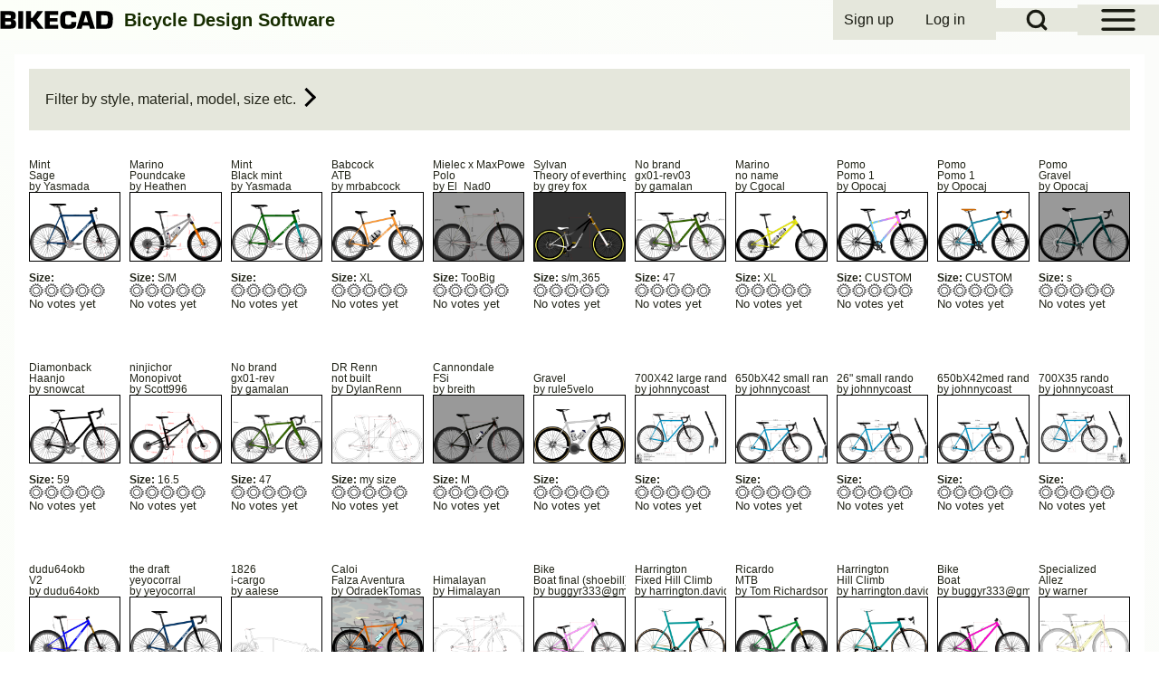

--- FILE ---
content_type: text/html; charset=UTF-8
request_url: https://www.bikecad.ca/archive?page=4
body_size: 31710
content:
<!DOCTYPE html>
<html lang="en" dir="ltr" class=" fs-16 gap-16">
  <head>
    <meta charset="utf-8" />
<link rel="canonical" href="https://www.bikecad.ca/archive" />
<meta name="Generator" content="Drupal 11 (https://www.drupal.org); Commerce 3" />
<meta name="MobileOptimized" content="width" />
<meta name="HandheldFriendly" content="true" />
<meta name="viewport" content="width=device-width, initial-scale=1.0" />
<style>.comment__content {
    word-break: normal;
}

#bikecad-purchase-wrapper {
/*  position: relative; */
  display: flex;
  flex-wrap: wrap;
  align-items: center;
  text-align: center;
  justify-content: center;
  gap: 0.75em;
  overflow: auto;
  width: 100%;
}

#bikecad-purchase-wrapper input form input form-number,
#bikecad-purchase-wrapper .button--add-to-cart {
  display: inline-block;
  margin: 0;
  width: auto;
}

#bikecad-purchase-wrapper .button--go-to-cart {
  float: center;
}

@media (max-width: 600px) {
  .bikecad-purchase-wrapper {
    flex-direction: column;
    align-items: stretch;
  }
}</style>
<link href="https://www.bikecad.ca/sites/default/files/solo/css/solo-css-dynamic.css?v=e45c1a2783ef4dd9744e1c70228c3672" rel="stylesheet" />
<link rel="icon" href="/faqFiles/favicon.ico" type="image/vnd.microsoft.icon" />

    <title>| BikeCAD</title>
    <link rel="stylesheet" media="all" href="/sites/default/files/css/css_pOy48ThHJ8f9TUmW74ovWaoHT4dB-4LHJTAPFWpsfO0.css?delta=0&amp;language=en&amp;theme=solo_bikecad&amp;include=[base64]" />
<link rel="stylesheet" media="all" href="/sites/default/files/css/css_TRhum3BlEF2X34QIbvptGOcb0hA_3qYxOHsmobQmPes.css?delta=1&amp;language=en&amp;theme=solo_bikecad&amp;include=[base64]" />

    
  </head>
  <body class="views-page path-view-design-archive path-archive">
                    
    
      <div class="dialog-off-canvas-main-canvas" data-off-canvas-main-canvas>
    
<!-- Start: Page Wrapper -->

<div id="page-wrapper" class="page-wrapper sw-1600 sb-992 mn-992 solo__bc-scroll" >

          <!-- Start: Highlighted -->
    <div id="highlighted" class="solo-outer lone highlighted" >
      <div id="highlighted-inner" class="solo-inner solo-col solo-col-1 highlighted-inner">
                <div data-drupal-messages-fallback class="hidden"></div>


      </div>
    </div>
    <!-- End: Highlighted -->
        
      <!-- Start: Primary Sidebar Menu  -->
  <div id="primary-sidebar-menu" class="solo-outer lone main-navigation-wrapper primary-sidebar-menu hamburger-icon" role="navigation" aria-hidden="true"  aria-label="Primary Sidebar Menu" >
    <div id="primary-sidebar-menu-inner" class="solo-inner primary-sidebar-menu-inner">

      <div id="sidebar-button-close" class="sidebar-button-close">
                  <button class="btn-animate solo-button-menu hamburger-icon hamburger-icon-close" data-drupal-selector="sidebar-hamburger-icon" aria-label="Close Primary Sidebar Menu" aria-controls="primary-sidebar-menu" aria-expanded="false">
              <span aria-hidden="true">  <svg width="60" height="40" viewbox="0 0 60 40">
    <g stroke-width="4" stroke-linecap="round" stroke-linejoin="round" fill="none" stroke="currentColor" class="svg-stroke">
      <path id="svg-top" d="M10,10 L50,10 Z"></path>
      <path id="svg-middle" d="M10,20 L50,20 Z"></path>
      <path id="svg-bottom" d="M10,30 L50,30 Z"></path>
    </g>
  </svg>
</span>
              <span class="visually-hidden">Close Primary Sidebar Menu</span>
          </button>
                </div>
          <nav  id="block-solo-bikecad-main-menu" class="block block-menu navigation menu--main" aria-labelledby="block-solo-bikecad-main-menu-menu" role="navigation">

                    
    <h2 class="visually-hidden block__title" id="block-solo-bikecad-main-menu-menu">Main navigation</h2>
    
  
        <div class="solo-clear solo-menu navigation-sidebar navigation-primary-sidebar navigation-sidebar-click"
     aria-label="Primary sidebar navigation"
     data-menu-name="main"
     data-interaction-type="navigation-sidebar-click">
            
    <ul class="navigation__menubar navigation__sidebar navigation__primary_sidebar navigation__menubar-main"  id="main-menubar" role="menubar" data-menu-level="1" aria-orientation="vertical">
  
    
            
            
        
        
  
  
                
                 <li class="btn-animate nav__menu-item nav__menu-item-main nav__menubar-item link-only" role='none' data-link-type="link">
                                    
                                                <a href="/" class="nav__menu-link nav__menu-link-main" role="menuitem" tabindex="-1" data-drupal-link-system-path="&lt;front&gt;" data-inactive="true">      <span class="menu__url-title">Home</span>
    </a>
                    
        </li>

    
      
            
        
        
  
  
                
                 <li class="btn-animate nav__menu-item nav__menu-item-main nav__menubar-item link-only" role='none' data-link-type="link">
                                    
                                                <a href="/bikecadpro" title="Purchase BikeCAD Pro" class="nav__menu-link nav__menu-link-main" role="menuitem" tabindex="-1" data-drupal-link-system-path="/bikecadpro" data-inactive="true">      <span class="menu__url-title">BikeCAD Pro</span>
    </a>
                    
        </li>

    
      
            
        
        
  
  
                
                 <li class="btn-animate nav__menu-item nav__menu-item-main nav__menubar-item link-only" role='none' data-link-type="link">
                                    
                                                <a href="/quickapplet" title="Quickest way to launch BikeCAD online" class="nav__menu-link nav__menu-link-main" role="menuitem" tabindex="-1" data-drupal-link-system-path="node/2" data-inactive="true">      <span class="menu__url-title">BikeCAD Online (Free)</span>
    </a>
                    
        </li>

    
      
            
        
        
  
  
                
                 <li class="btn-animate nav__menu-item nav__menu-item-main nav__menubar-item link-only is-active" role='none' data-link-type="link">
                                    
                                                <a href="/archive" class="nav__menu-link nav__menu-link-main" role="menuitem" tabindex="-1" data-drupal-link-system-path="archive" aria-current="page">      <span class="menu__url-title">Design Archive</span>
    </a>
                    
        </li>

    
      
            
        
        
  
  
                
                 <li class="btn-animate nav__menu-item nav__menu-item-main nav__menubar-item link-only" role='none' data-link-type="link">
                                    
                                                <a href="/user_guide" title="Help tutorials organized by topic" class="nav__menu-link nav__menu-link-main" role="menuitem" tabindex="-1" data-drupal-link-system-path="node/19972" data-inactive="true">      <span class="menu__url-title">User Guide</span>
    </a>
                    
        </li>

    
      
            
        
        
  
  
                
                 <li class="btn-animate nav__menu-item nav__menu-item-main nav__menubar-item link-only" role='none' data-link-type="link">
                                    
                                                <a href="/faq" title="Help tutorials in alphabetical order" class="nav__menu-link nav__menu-link-main" role="menuitem" tabindex="-1" data-drupal-link-system-path="faq" data-inactive="true">      <span class="menu__url-title">Help/ FAQ</span>
    </a>
                    
        </li>

    
      
            
        
        
  
  
                
                 <li class="btn-animate nav__menu-item nav__menu-item-main nav__menubar-item link-only" role='none' data-link-type="link">
                                    
                                                <a href="/forum" title="BikeCAD forums" class="nav__menu-link nav__menu-link-main" role="menuitem" tabindex="-1" data-drupal-link-system-path="forum" data-inactive="true">      <span class="menu__url-title">Forum</span>
    </a>
                    
        </li>

    
      
            
        
        
  
  
                
                 <li class="btn-animate nav__menu-item nav__menu-item-main nav__menubar-item link-only" role='none' data-link-type="link">
                                    
                                                <a href="/glossary" title="Bicycle design terms defined" class="nav__menu-link nav__menu-link-main" role="menuitem" tabindex="-1" data-drupal-link-system-path="glossary" data-inactive="true">      <span class="menu__url-title">Glossary</span>
    </a>
                    
        </li>

    
      
            
        
        
  
  
                
                 <li class="btn-animate nav__menu-item nav__menu-item-main nav__menubar-item link-only" role='none' data-link-type="link">
                                    
                                                <a href="/cycling_dingbats" class="nav__menu-link nav__menu-link-main" role="menuitem" tabindex="-1" data-drupal-link-system-path="cycling_dingbats" data-inactive="true">      <span class="menu__url-title">Cycling Dingbats</span>
    </a>
                    
        </li>

    
      
            
        
        
  
  
                
                 <li class="btn-animate nav__menu-item nav__menu-item-main nav__menubar-item link-only" role='none' data-link-type="link">
                                    
                                                <a href="/upload" title="Upload a BCAD file for use in free version of BikeCAD" class="nav__menu-link nav__menu-link-main" role="menuitem" tabindex="-1" data-drupal-link-system-path="node/19980" data-inactive="true">      <span class="menu__url-title">Upload a BCAD file</span>
    </a>
                    
        </li>

    
      
            
        
        
  
  
                
                 <li class="btn-animate nav__menu-item nav__menu-item-main nav__menubar-item link-only" role='none' data-link-type="link">
                                    
                                                <a href="/release_notes" class="nav__menu-link nav__menu-link-main" role="menuitem" tabindex="-1" data-drupal-link-system-path="release_notes" data-inactive="true">      <span class="menu__url-title">Release Notes</span>
    </a>
                    
        </li>

    
      
            
        
        
  
  
                
                 <li class="btn-animate nav__menu-item nav__menu-item-main nav__menubar-item link-only" role='none' data-link-type="link">
                                    
                                                <a href="/bikecad-map" class="nav__menu-link nav__menu-link-main" role="menuitem" tabindex="-1" data-drupal-link-system-path="bikecad-map" data-inactive="true">      <span class="menu__url-title">User Map</span>
    </a>
                    
        </li>

    
      
            
        
        
  
  
                
                 <li class="btn-animate nav__menu-item nav__menu-item-main nav__menubar-item link-only" role='none' data-link-type="link">
                                    
                                                <a href="/bikecad-pro-owners" title="A partial listing of BikeCAD Pro owners" class="nav__menu-link nav__menu-link-main" role="menuitem" tabindex="-1" data-drupal-link-system-path="bikecad-pro-owners" data-inactive="true">      <span class="menu__url-title">BikeCAD Pro Owners</span>
    </a>
                    
        </li>

    
      
            
        
        
  
  
                
                 <li class="btn-animate nav__menu-item nav__menu-item-main nav__menubar-item link-only" role='none' data-link-type="link">
                                    
                                                <a href="/contact" title="How to get in touch with me" class="nav__menu-link nav__menu-link-main" role="menuitem" tabindex="-1" data-drupal-link-system-path="node/19714" data-inactive="true">      <span class="menu__url-title">Contact</span>
    </a>
                    
        </li>

      </ul>
 
</div>

  </nav>


    </div>
  </div>
  <!-- End: Primary Sidebar Menu -->

    
  <div id="fixed-search-block"
       class="solo-outer lone fixed-search-block"
       role="search"
       aria-label="Search form"
       aria-hidden="true"
       inert
       >
    <div id="fixed-search-block-inner" class="solo-inner solo-col solo-col-1 fixed-search-block-inner">
      <div class="fixed-search-wrapper">
        <div id="search-button-close" class="hamburger-icon hamburger-icon-close search-button-close">
                    <button type="button"
                  class="btn-animate solo-button-menu"
                  data-drupal-selector="search-block-button-close-inner"
                  aria-label="Close search"
                  aria-controls="fixed-search-block"
                  aria-expanded="false"
                  tabindex="-1">
            <span aria-hidden="true">  <svg width="60" height="40" viewbox="0 0 60 40">
    <g stroke-width="4" stroke-linecap="round" stroke-linejoin="round" fill="none" stroke="currentColor" class="svg-stroke">
      <path id="svg-top" d="M10,10 L50,10 Z"></path>
      <path id="svg-middle" d="M10,20 L50,20 Z"></path>
      <path id="svg-bottom" d="M10,30 L50,30 Z"></path>
    </g>
  </svg>
</span>
            <span class="visually-hidden">Close search</span>
          </button>
        </div>
            
  
    
  <form action="/search/node" method="get" id="search-block-form" accept-charset="UTF-8" class="solo-clear solo-search-block-form">
  <div class="js-form-item form-item js-form-type-search form-type-search js-form-item-keys form-item-keys form-no-label">
      <label for="edit-keys" class="form-item__label visually-hidden">Search</label>
        


  <input title="Enter the terms you wish to search for." placeholder="Search by keyword or phrase." data-drupal-selector="edit-keys" type="search" id="edit-keys" name="keys" value="" size="15" maxlength="128" class="form-search form-element form-element--type-search form-element--api-search input-medium solo-input" />





        </div>
<div data-drupal-selector="edit-actions" class="form-actions container-children-1 actions-buttons-1 contains-submit solo-clear element-container-wrapper js-form-wrapper form-wrapper" id="edit-actions"><input class="search-button-block button js-form-submit form-submit solo-button btn-animate" data-drupal-selector="edit-submit" type="submit" id="edit-submit" value="Search" />
</div>

</form>



      </div>
    </div>
  </div>

  
          <!-- Start: Header -->
    <header id="header" class="solo-outer lone header" role="banner" aria-label="Site header">
      <div id="header-inner" class="solo-inner solo-col solo-col-1 header-inner">

                  <div id="sidebar-button-open" class="hamburger-icon sidebar-button-open">
                        <button class="btn-animate solo-button-menu sidebar-hamburger-icon"
            data-drupal-selector="sidebar-hamburger-icon"
            tabindex='0'
            aria-label="Open Sidebar Menu"
            aria-controls="primary-sidebar-menu"
            aria-expanded="false"
            type="button">
              <span aria-hidden="true">  <svg width="60" height="40" viewbox="0 0 60 40">
    <g stroke-width="4" stroke-linecap="round" stroke-linejoin="round" fill="none" stroke="currentColor" class="svg-stroke">
      <path id="svg-top" d="M10,10 L50,10 Z"></path>
      <path id="svg-middle" d="M10,20 L50,20 Z"></path>
      <path id="svg-bottom" d="M10,30 L50,30 Z"></path>
    </g>
  </svg>
</span>
              <span class="visually-hidden">Open Sidebar Main Menu</span>
            </button>
          </div>
        
                  <div id="search-button-open" class="hamburger-icon search-button-open">
                        <button class="btn-animate solo-button-menu sidebar-hamburger-icon"
              data-drupal-selector="sidebar-hamburger-icon"
              tabindex='0'
              aria-label="Open Search Block"
              aria-controls="fixed-search-block"
              aria-expanded="false"
              type="button">
              <span aria-hidden="true"><svg width="24" height="24" viewBox="0 0 24 24" stroke-width="3" stroke-linecap="round" stroke-linejoin="round" fill="none" stroke="currentColor" class="svg-stroke">
  <circle cx="11" cy="11" r="8"></circle>
  <line x1="21" y1="21" x2="16.65" y2="16.65"></line>
</svg>
</span>
              <span class="visually-hidden">Open Search Block</span>
            </button>
          </div>
        
                                <nav  id="block-solo-bikecad-account-menu" class="block block-menu navigation menu--account" aria-labelledby="block-solo-bikecad-account-menu-menu" role="navigation">

                    
    <h2 class="visually-hidden block__title" id="block-solo-bikecad-account-menu-menu">User account menu</h2>
    
  
        <div class="solo-clear solo-menu navigation-default solo-account-menu"
     aria-label="User account menu"
     data-menu-name="account">
                            <ul  class="navigation__menubar navigation__default navigation__menubar-account"
             id="account-menubar" role="menubar" data-menu-level="1" aria-orientation="horizontal">
                                
                                    
                                                    
                                                
                                                
            
            
                                                
                                                   <li class="btn-animate nav__menu-item nav__menu-item-account nav__menubar-item link-only" role='none' data-link-type="link">
                                                                            
                                                                                        <a href="/index.php/user/register" title="Register for an account on BikeCAD.ca" class="nav__menu-link nav__menu-link-account" role="menuitem" tabindex="-1" data-drupal-link-system-path="user/register" data-inactive="true">                <span class="menu__url-title">Sign up</span>
              </a>
                                                                            </li>
        
                                    
                                                    
                                                
                                                
            
            
                                                
                                                   <li class="btn-animate nav__menu-item nav__menu-item-account nav__menubar-item link-only" role='none' data-link-type="link">
                                                                            
                                                                                        <a href="/index.php/user/login" class="nav__menu-link nav__menu-link-account" role="menuitem" tabindex="-1" data-drupal-link-system-path="user/login" data-inactive="true">                <span class="menu__url-title">Log in</span>
              </a>
                                                                            </li>
                    </ul>

</div>

  </nav>


<section id="block-solo-bikecad-site-branding" class="solo-clear solo-block block-system block-system-branding-block">
          
        
  
  
<div class="branding-wrapper">
    <div class="branding-first">
      <a class="site-logo" href="/" title="Home" rel="Home">
      <img src="/faqFiles/BIKECADlogo.svg" class="site-logo-img" alt="Home" />
    </a>
  
    </div>
  
    <div class="branding-second site-slogan-outer">
    
          <div class="site-slogan">Bicycle Design Software</div>
      </div>
  
</div>
</section>


        
      </div>
    </header>
    <!-- End: Header -->
        
            
    

      
    
        <!-- Start: Page Title -->
    <div id="page-title" class="solo-outer lone page-title" >
      <div id="page-title-inner" class="solo-inner solo-col solo-col-1 fade-inner page-title-inner">
        
      </div>
    </div>
    <!-- End: Page Title -->
  
    
  


      




  <!-- Start: Main -->
  <div id="main-container" class="solo-outer multi main-container active-main-1" >
    <div id="main-container-inner" class="solo-inner solo-col main-container-inner solo-col-1 left-main-right">
      <!-- Start: Main Container -->

    
          <!-- Start: Main Content -->
      <div id="sidebar-box-main" class="region-outer main-box sidebar-box-main" role="main">
        <div class="region-inner main-box-inner sidebar-box-main-inner fade-inner region-left" >
                        

<section id="block-solo-bikecad-content" class="solo-clear solo-block block-system block-system-main-block">
          
        
  
      <div class="views-element-container container-children-1 solo-clear element-container-wrapper"><div class="solo-clear view view-design-archive view-id-design_archive view-display-id-page_1 js-view-dom-id-8fb47525c61b11a1bed5eaf0c761d07187aa03a3d6984323fcc07bdfd9e97b98">
  
    
        <div class="view-filters form-group">
      <form class="views-exposed-form form--inline solo-clear" data-drupal-selector="views-exposed-form-design-archive-page-1" action="/archive" method="get" id="views-exposed-form-design-archive-page-1" accept-charset="UTF-8">
  <button type="button" class="collapsible">Filter by style, material, model, size etc. <i class="myarrow myright"></i></button>
<div class="clpsbl">
  <div class="has-value solo-field-select js-form-item form-item js-form-type-select form-type-select js-form-item-production form-item-production">
      <label for="edit-production" class="form-item__label">Manufacturing</label>
        <select data-drupal-selector="edit-production" id="edit-production" name="production" class="form-select solo-select"><option value="All" selected="selected">- Any -</option><option value="1">Non production</option><option value="2">Production</option></select>
        </div>
<div class="has-value solo-field-select js-form-item form-item js-form-type-select form-type-select js-form-item-style form-item-style">
      <label for="edit-style" class="form-item__label">Style</label>
        <select data-drupal-selector="edit-style" id="edit-style" name="style" class="form-select solo-select"><option value="All" selected="selected">- Any -</option><option value="BMX">BMX</option><option value="Cargo">Cargo</option><option value="Childrens">Childrens</option><option value="City">City</option><option value="Commuter">Commuter</option><option value="Cruiser">Cruiser</option><option value="Cyclo-cross">Cyclo-cross</option><option value="Dirt jump">Dirt jump</option><option value="E-Bike">E-Bike</option><option value="Fat">Fat</option><option value="Gravel">Gravel</option><option value="Hybrid">Hybrid</option><option value="MTB">MTB</option><option value="Polo">Polo</option><option value="Road">Road</option><option value="Tandem">Tandem</option><option value="Time trial">Time trial</option><option value="Touring">Touring</option><option value="Track">Track</option><option value="Trials">Trials</option><option value="Other">Other</option></select>
        </div>
<div class="has-value solo-field-select js-form-item form-item js-form-type-select form-type-select js-form-item-field-primary-material-value form-item-field-primary-material-value">
      <label for="edit-field-primary-material-value" class="form-item__label">Material</label>
        <select data-drupal-selector="edit-field-primary-material-value" id="edit-field-primary-material-value" name="field_primary_material_value" class="form-select solo-select"><option value="All" selected="selected">- Any -</option><option value="1">Aluminium</option><option value="2">Bamboo</option><option value="3">Carbon</option><option value="4">Steel</option><option value="5">Titanium</option><option value="6">Other</option></select>
        </div>
<div class="solo-field-text js-form-item form-item js-form-type-textfield form-type-textfield js-form-item-brand form-item-brand">
      <label for="edit-brand" class="form-item__label">Brand</label>
        


  <input data-drupal-selector="edit-brand" type="text" id="edit-brand" name="brand" value="" size="30" maxlength="128" class="form-text form-element form-element--type-text form-element--api-textfield input-medium solo-input" />





        </div>
<div class="solo-field-text js-form-item form-item js-form-type-textfield form-type-textfield js-form-item-title form-item-title">
      <label for="edit-title" class="form-item__label">Model</label>
        


  <input data-drupal-selector="edit-title" type="text" id="edit-title" name="title" value="" size="30" maxlength="128" class="form-text form-element form-element--type-text form-element--api-textfield input-medium solo-input" />





        </div>
<fieldset class="solo-date-range fieldset-uniform-select fieldset-inline-ready solo-clear js-form-item form-item js-form-wrapper form-wrapper" data-drupal-selector="edit-year-wrapper" id="edit-year-wrapper">
      <legend>
    <span class="fieldset-legend">Model Year</span>
  </legend>
  <div class="fieldset-wrapper solo-clear">
                <div class="has-value solo-field-select js-form-item form-item js-form-type-select form-type-select js-form-item-year-value form-item-year-value form-no-label">
      <label for="edit-year-value" class="form-item__label visually-hidden">Operator</label>
        <select data-drupal-selector="edit-year-value" id="edit-year-value" name="year_value" class="form-select solo-select"><option value="&lt;">Is less than</option><option value="=">Is equal to</option><option value="&gt;">Is greater than</option><option value="between" selected="selected">Is between</option></select>
        </div>
<div class="solo-field-text js-form-item form-item js-form-type-textfield form-type-textfield js-form-item-year-value form-item-year-value">
      
        


  <input data-drupal-selector="edit-year-value" type="text" id="edit-year-value--2" name="year[value]" value="" size="30" maxlength="128" class="form-text form-element form-element--type-text form-element--api-textfield input-medium solo-input" data-drupal-states="{&quot;visible&quot;:[{&quot;:input[name=\u0022year_value\u0022]&quot;:{&quot;value&quot;:&quot;\u003C&quot;}},{&quot;:input[name=\u0022year_value\u0022]&quot;:{&quot;value&quot;:&quot;\u003C=&quot;}},{&quot;:input[name=\u0022year_value\u0022]&quot;:{&quot;value&quot;:&quot;=&quot;}},{&quot;:input[name=\u0022year_value\u0022]&quot;:{&quot;value&quot;:&quot;!=&quot;}},{&quot;:input[name=\u0022year_value\u0022]&quot;:{&quot;value&quot;:&quot;\u003E=&quot;}},{&quot;:input[name=\u0022year_value\u0022]&quot;:{&quot;value&quot;:&quot;\u003E&quot;}},{&quot;:input[name=\u0022year_value\u0022]&quot;:{&quot;value&quot;:&quot;regular_expression&quot;}},{&quot;:input[name=\u0022year_value\u0022]&quot;:{&quot;value&quot;:&quot;not_regular_expression&quot;}}]}" />





        </div>
<div class="solo-field-text js-form-item form-item js-form-type-textfield form-type-textfield js-form-item-year-min form-item-year-min">
      <label for="edit-year-min" class="form-item__label">Min</label>
        


  <input data-drupal-selector="edit-year-min" type="text" id="edit-year-min" name="year[min]" value="" size="30" maxlength="128" class="form-text form-element form-element--type-text form-element--api-textfield input-medium solo-input" data-drupal-states="{&quot;visible&quot;:[{&quot;:input[name=\u0022year_value\u0022]&quot;:{&quot;value&quot;:&quot;between&quot;}},{&quot;:input[name=\u0022year_value\u0022]&quot;:{&quot;value&quot;:&quot;not between&quot;}}]}" />





        </div>
<div class="solo-field-text js-form-item form-item js-form-type-textfield form-type-textfield js-form-item-year-max form-item-year-max">
      <label for="edit-year-max" class="form-item__label">Max</label>
        


  <input data-drupal-selector="edit-year-max" type="text" id="edit-year-max" name="year[max]" value="" size="30" maxlength="128" class="form-text form-element form-element--type-text form-element--api-textfield input-medium solo-input" data-drupal-states="{&quot;visible&quot;:[{&quot;:input[name=\u0022year_value\u0022]&quot;:{&quot;value&quot;:&quot;between&quot;}},{&quot;:input[name=\u0022year_value\u0022]&quot;:{&quot;value&quot;:&quot;not between&quot;}}]}" />





        </div>

          </div>
</fieldset>
<fieldset class="solo-date-range fieldset-uniform-select fieldset-inline-ready solo-clear js-form-item form-item js-form-wrapper form-wrapper" data-drupal-selector="edit-field-reach-value-1-wrapper" id="edit-field-reach-value-1-wrapper">
      <legend>
    <span class="fieldset-legend">Reach</span>
  </legend>
  <div class="fieldset-wrapper solo-clear">
                <div class="has-value solo-field-select js-form-item form-item js-form-type-select form-type-select js-form-item-field-reach-value-1-op form-item-field-reach-value-1-op form-no-label">
      <label for="edit-field-reach-value-1-op" class="form-item__label visually-hidden">Operator</label>
        <select data-drupal-selector="edit-field-reach-value-1-op" id="edit-field-reach-value-1-op" name="field_reach_value_1_op" class="form-select solo-select"><option value="&lt;=">Is less than or equal to</option><option value="=">Is equal to</option><option value="&gt;=">Is greater than or equal to</option><option value="between" selected="selected">Is between</option></select>
        </div>
<div class="solo-field-text js-form-item form-item js-form-type-textfield form-type-textfield js-form-item-field-reach-value-1-value form-item-field-reach-value-1-value">
      
        


  <input data-drupal-selector="edit-field-reach-value-1-value" type="text" id="edit-field-reach-value-1-value" name="field_reach_value_1[value]" value="" size="30" maxlength="128" class="form-text form-element form-element--type-text form-element--api-textfield input-medium solo-input" data-drupal-states="{&quot;visible&quot;:[{&quot;:input[name=\u0022field_reach_value_1_op\u0022]&quot;:{&quot;value&quot;:&quot;\u003C&quot;}},{&quot;:input[name=\u0022field_reach_value_1_op\u0022]&quot;:{&quot;value&quot;:&quot;\u003C=&quot;}},{&quot;:input[name=\u0022field_reach_value_1_op\u0022]&quot;:{&quot;value&quot;:&quot;=&quot;}},{&quot;:input[name=\u0022field_reach_value_1_op\u0022]&quot;:{&quot;value&quot;:&quot;!=&quot;}},{&quot;:input[name=\u0022field_reach_value_1_op\u0022]&quot;:{&quot;value&quot;:&quot;\u003E=&quot;}},{&quot;:input[name=\u0022field_reach_value_1_op\u0022]&quot;:{&quot;value&quot;:&quot;\u003E&quot;}},{&quot;:input[name=\u0022field_reach_value_1_op\u0022]&quot;:{&quot;value&quot;:&quot;regular_expression&quot;}},{&quot;:input[name=\u0022field_reach_value_1_op\u0022]&quot;:{&quot;value&quot;:&quot;not_regular_expression&quot;}}]}" />





        </div>
<div class="solo-field-text js-form-item form-item js-form-type-textfield form-type-textfield js-form-item-field-reach-value-1-min form-item-field-reach-value-1-min">
      <label for="edit-field-reach-value-1-min" class="form-item__label">Min</label>
        


  <input data-drupal-selector="edit-field-reach-value-1-min" type="text" id="edit-field-reach-value-1-min" name="field_reach_value_1[min]" value="" size="30" maxlength="128" class="form-text form-element form-element--type-text form-element--api-textfield input-medium solo-input" data-drupal-states="{&quot;visible&quot;:[{&quot;:input[name=\u0022field_reach_value_1_op\u0022]&quot;:{&quot;value&quot;:&quot;between&quot;}},{&quot;:input[name=\u0022field_reach_value_1_op\u0022]&quot;:{&quot;value&quot;:&quot;not between&quot;}}]}" />





        </div>
<div class="solo-field-text js-form-item form-item js-form-type-textfield form-type-textfield js-form-item-field-reach-value-1-max form-item-field-reach-value-1-max">
      <label for="edit-field-reach-value-1-max" class="form-item__label">Max</label>
        


  <input data-drupal-selector="edit-field-reach-value-1-max" type="text" id="edit-field-reach-value-1-max" name="field_reach_value_1[max]" value="" size="30" maxlength="128" class="form-text form-element form-element--type-text form-element--api-textfield input-medium solo-input" data-drupal-states="{&quot;visible&quot;:[{&quot;:input[name=\u0022field_reach_value_1_op\u0022]&quot;:{&quot;value&quot;:&quot;between&quot;}},{&quot;:input[name=\u0022field_reach_value_1_op\u0022]&quot;:{&quot;value&quot;:&quot;not between&quot;}}]}" />





        </div>

          </div>
</fieldset>
<fieldset class="solo-date-range fieldset-uniform-select fieldset-inline-ready solo-clear js-form-item form-item js-form-wrapper form-wrapper" data-drupal-selector="edit-field-stack-value-wrapper" id="edit-field-stack-value-wrapper">
      <legend>
    <span class="fieldset-legend">Stack</span>
  </legend>
  <div class="fieldset-wrapper solo-clear">
                <div class="has-value solo-field-select js-form-item form-item js-form-type-select form-type-select js-form-item-field-stack-value-op form-item-field-stack-value-op form-no-label">
      <label for="edit-field-stack-value-op" class="form-item__label visually-hidden">Operator</label>
        <select data-drupal-selector="edit-field-stack-value-op" id="edit-field-stack-value-op" name="field_stack_value_op" class="form-select solo-select"><option value="&lt;=">Is less than or equal to</option><option value="=">Is equal to</option><option value="&gt;=">Is greater than or equal to</option><option value="between" selected="selected">Is between</option></select>
        </div>
<div class="solo-field-text js-form-item form-item js-form-type-textfield form-type-textfield js-form-item-field-stack-value-value form-item-field-stack-value-value">
      
        


  <input data-drupal-selector="edit-field-stack-value-value" type="text" id="edit-field-stack-value-value" name="field_stack_value[value]" value="" size="30" maxlength="128" class="form-text form-element form-element--type-text form-element--api-textfield input-medium solo-input" data-drupal-states="{&quot;visible&quot;:[{&quot;:input[name=\u0022field_stack_value_op\u0022]&quot;:{&quot;value&quot;:&quot;\u003C&quot;}},{&quot;:input[name=\u0022field_stack_value_op\u0022]&quot;:{&quot;value&quot;:&quot;\u003C=&quot;}},{&quot;:input[name=\u0022field_stack_value_op\u0022]&quot;:{&quot;value&quot;:&quot;=&quot;}},{&quot;:input[name=\u0022field_stack_value_op\u0022]&quot;:{&quot;value&quot;:&quot;!=&quot;}},{&quot;:input[name=\u0022field_stack_value_op\u0022]&quot;:{&quot;value&quot;:&quot;\u003E=&quot;}},{&quot;:input[name=\u0022field_stack_value_op\u0022]&quot;:{&quot;value&quot;:&quot;\u003E&quot;}},{&quot;:input[name=\u0022field_stack_value_op\u0022]&quot;:{&quot;value&quot;:&quot;regular_expression&quot;}},{&quot;:input[name=\u0022field_stack_value_op\u0022]&quot;:{&quot;value&quot;:&quot;not_regular_expression&quot;}}]}" />





        </div>
<div class="solo-field-text js-form-item form-item js-form-type-textfield form-type-textfield js-form-item-field-stack-value-min form-item-field-stack-value-min">
      <label for="edit-field-stack-value-min" class="form-item__label">Min</label>
        


  <input data-drupal-selector="edit-field-stack-value-min" type="text" id="edit-field-stack-value-min" name="field_stack_value[min]" value="" size="30" maxlength="128" class="form-text form-element form-element--type-text form-element--api-textfield input-medium solo-input" data-drupal-states="{&quot;visible&quot;:[{&quot;:input[name=\u0022field_stack_value_op\u0022]&quot;:{&quot;value&quot;:&quot;between&quot;}},{&quot;:input[name=\u0022field_stack_value_op\u0022]&quot;:{&quot;value&quot;:&quot;not between&quot;}}]}" />





        </div>
<div class="solo-field-text js-form-item form-item js-form-type-textfield form-type-textfield js-form-item-field-stack-value-max form-item-field-stack-value-max">
      <label for="edit-field-stack-value-max" class="form-item__label">Max</label>
        


  <input data-drupal-selector="edit-field-stack-value-max" type="text" id="edit-field-stack-value-max" name="field_stack_value[max]" value="" size="30" maxlength="128" class="form-text form-element form-element--type-text form-element--api-textfield input-medium solo-input" data-drupal-states="{&quot;visible&quot;:[{&quot;:input[name=\u0022field_stack_value_op\u0022]&quot;:{&quot;value&quot;:&quot;between&quot;}},{&quot;:input[name=\u0022field_stack_value_op\u0022]&quot;:{&quot;value&quot;:&quot;not between&quot;}}]}" />





        </div>

          </div>
</fieldset>
<div data-drupal-selector="edit-actions" class="form-actions container-children-1 actions-buttons-1 contains-submit solo-clear element-container-wrapper js-form-wrapper form-wrapper" id="edit-actions"><input data-drupal-selector="edit-submit-design-archive" type="submit" id="edit-submit-design-archive" value="Apply" class="button js-form-submit form-submit solo-button btn-animate" />
</div>

</div>
<div>&nbsp;</div>
<script>
var coll = document.getElementsByClassName("collapsible");
var i;

for (i = 0; i < coll.length; i++) {
  coll[i].addEventListener("click", function() {
    this.classList.toggle("active");
    var clpsbl = this.nextElementSibling;
    if (clpsbl.style.display === "flex") {
      clpsbl.style.display = "none";
    } else {
      clpsbl.style.display = "flex";
    }
	if (this.innerHTML === "Filter by style, material, model, size etc. <i class=\"myarrow myright\"></i>") {
		this.innerHTML = "Filter by style, material, model, size etc. <i class=\"myarrow mydown\"></i>";
	} else {
		this.innerHTML = "Filter by style, material, model, size etc. <i class=\"myarrow myright\"></i>";
	}	
  });
}
</script>


</form>

    </div>
    
      <div class="view-content">
      




<div class="views-view-responsive-grid views-view-responsive-grid--horizontal" style="--views-responsive-grid--column-count:11;--views-responsive-grid--cell-min-width:100px;--views-responsive-grid--layout-gap:10px;">
      <div class="views-view-responsive-grid__item">
      <div class="views-view-responsive-grid__item-inner">
<article data-history-node-id="124578" class="node solo-clear node--type-bikecad-model-info node--view-mode-teaser">

  <header class="solo-clear node__header">
  

  </header>

  <div class="solo-clear node__content">
  
                  <div>
      
      		<div class="teasetitle">
        <a href="/1653008508907">Mint<br>Sage</a><br>
        by 
<span class="user-entity"><a title="View user profile." href="/user/175898" class="username username--link">Yasmada</a></span>

            
        <a href="1653008508907"><img src="https://7bfc2899cf380a6adcbc-45f5e7c767035ab7a3c5946598fa34e6.ssl.cf1.rackcdn.com/1653008508907.png" class="blackborder clearfix" width="160" height="120" alt="Mint Sage" title="Mint Sage" /></a><br/>
          <b>Size:</b> </br>
          
            <div class="field field--name-field-rating field--type-fivestar field--label-hidden field__item"><form class="fivestar-form-1 solo-clear" id="vote" data-drupal-selector="fivestar-form-1" action="/archive?page=4" method="post" accept-charset="UTF-8">
  <div class="clearfix fivestar-average-text fivestar-average-stars fivestar-form-item fivestar-hearts"><div class="js-form-item form-item js-form-type-fivestar form-type-fivestar js-form-item-vote form-item-vote form-no-label">
        <div class="solo-field-select js-form-item form-item js-form-type-select form-type-select js-form-item-vote form-item-vote form-no-label">
        <select class="vote form-select solo-select" data-drupal-selector="edit-vote" aria-describedby="edit-vote--2--description" id="edit-vote--2" name="vote"><option value="-">Select rating</option><option value="20">Give Sage 1/5</option><option value="40">Give Sage 2/5</option><option value="60">Give Sage 3/5</option><option value="80">Give Sage 4/5</option><option value="100">Give Sage 5/5</option></select>
            <div id="edit-vote--2--description" class="form-item__description solo-small solo-clear description">
      <div class="fivestar-summary fivestar-summary-average-count">
  
  
            <span class="empty">No votes yet</span>
      </div>

    </div>
  </div>

        </div>
</div><input class="js-hide button js-form-submit form-submit solo-button btn-animate" data-drupal-selector="edit-submit" type="submit" id="edit-submit" name="op" value="Rate" />



  <input autocomplete="off" data-drupal-selector="form-rjy5drfjgsy8-6p9ynrpvmx2wusvwy6ouxhigq70jpe" type="hidden" name="form_build_id" value="form-rJY5drFjgsy8-6p9YnrPvmx2wusVwy6ouXHiGQ70JpE" class="solo-input" />







  <input data-drupal-selector="edit-fivestar-form-1" type="hidden" name="form_id" value="fivestar_form_1" class="solo-input" />





</form>
</div>
      </br>
          </div>
      
  </div>
</div>
</article>

</div>
    </div>
      <div class="views-view-responsive-grid__item">
      <div class="views-view-responsive-grid__item-inner">
<article data-history-node-id="124576" class="node solo-clear node--type-bikecad-model-info node--view-mode-teaser">

  <header class="solo-clear node__header">
  

  </header>

  <div class="solo-clear node__content">
  
                  <div>
      
      		<div class="teasetitle">
        <a href="/1652981356478">Marino<br>Poundcake</a><br>
        by 
<span class="user-entity"><a title="View user profile." href="/user/134166" class="username username--link">Heathen</a></span>

            
        <a href="1652981356478"><img src="https://7bfc2899cf380a6adcbc-45f5e7c767035ab7a3c5946598fa34e6.ssl.cf1.rackcdn.com/1652981356478.png" class="blackborder clearfix" width="160" height="120" alt="Marino Poundcake" title="Marino Poundcake" /></a><br/>
          <b>Size:</b> S/M</br>
          
            <div class="field field--name-field-rating field--type-fivestar field--label-hidden field__item"><form class="fivestar-form-2 solo-clear" id="vote--2" data-drupal-selector="fivestar-form-2" action="/archive?page=4" method="post" accept-charset="UTF-8">
  <div class="clearfix fivestar-average-text fivestar-average-stars fivestar-form-item fivestar-hearts"><div class="js-form-item form-item js-form-type-fivestar form-type-fivestar js-form-item-vote form-item-vote form-no-label">
        <div class="solo-field-select js-form-item form-item js-form-type-select form-type-select js-form-item-vote form-item-vote form-no-label">
        <select class="vote form-select solo-select" data-drupal-selector="edit-vote" aria-describedby="edit-vote--4--description" id="edit-vote--4" name="vote"><option value="-">Select rating</option><option value="20">Give Poundcake 1/5</option><option value="40">Give Poundcake 2/5</option><option value="60">Give Poundcake 3/5</option><option value="80">Give Poundcake 4/5</option><option value="100">Give Poundcake 5/5</option></select>
            <div id="edit-vote--4--description" class="form-item__description solo-small solo-clear description">
      <div class="fivestar-summary fivestar-summary-average-count">
  
  
            <span class="empty">No votes yet</span>
      </div>

    </div>
  </div>

        </div>
</div><input class="js-hide button js-form-submit form-submit solo-button btn-animate" data-drupal-selector="edit-submit" type="submit" id="edit-submit--2" name="op" value="Rate" />



  <input autocomplete="off" data-drupal-selector="form-4jroygniqhjpl6rxvjg3esyvacli8fkdcgahsf3apco" type="hidden" name="form_build_id" value="form-4jroYgNiqhJPL6rXvJg3EsyVACli8FkDCGahsF3Apco" class="solo-input" />







  <input data-drupal-selector="edit-fivestar-form-2" type="hidden" name="form_id" value="fivestar_form_2" class="solo-input" />





</form>
</div>
      </br>
          </div>
      
  </div>
</div>
</article>

</div>
    </div>
      <div class="views-view-responsive-grid__item">
      <div class="views-view-responsive-grid__item-inner">
<article data-history-node-id="124575" class="node solo-clear node--type-bikecad-model-info node--view-mode-teaser">

  <header class="solo-clear node__header">
  

  </header>

  <div class="solo-clear node__content">
  
                  <div>
      
      		<div class="teasetitle">
        <a href="/1652977783936">Mint<br>Black mint</a><br>
        by 
<span class="user-entity"><a title="View user profile." href="/user/175898" class="username username--link">Yasmada</a></span>

            
        <a href="1652977783936"><img src="https://7bfc2899cf380a6adcbc-45f5e7c767035ab7a3c5946598fa34e6.ssl.cf1.rackcdn.com/1652977783936.png" class="blackborder clearfix" width="160" height="120" alt="Mint Black mint" title="Mint Black mint" /></a><br/>
          <b>Size:</b> </br>
          
            <div class="field field--name-field-rating field--type-fivestar field--label-hidden field__item"><form class="fivestar-form-3 solo-clear" id="vote--3" data-drupal-selector="fivestar-form-3" action="/archive?page=4" method="post" accept-charset="UTF-8">
  <div class="clearfix fivestar-average-text fivestar-average-stars fivestar-form-item fivestar-hearts"><div class="js-form-item form-item js-form-type-fivestar form-type-fivestar js-form-item-vote form-item-vote form-no-label">
        <div class="solo-field-select js-form-item form-item js-form-type-select form-type-select js-form-item-vote form-item-vote form-no-label">
        <select class="vote form-select solo-select" data-drupal-selector="edit-vote" aria-describedby="edit-vote--6--description" id="edit-vote--6" name="vote"><option value="-">Select rating</option><option value="20">Give Black mint 1/5</option><option value="40">Give Black mint 2/5</option><option value="60">Give Black mint 3/5</option><option value="80">Give Black mint 4/5</option><option value="100">Give Black mint 5/5</option></select>
            <div id="edit-vote--6--description" class="form-item__description solo-small solo-clear description">
      <div class="fivestar-summary fivestar-summary-average-count">
  
  
            <span class="empty">No votes yet</span>
      </div>

    </div>
  </div>

        </div>
</div><input class="js-hide button js-form-submit form-submit solo-button btn-animate" data-drupal-selector="edit-submit" type="submit" id="edit-submit--3" name="op" value="Rate" />



  <input autocomplete="off" data-drupal-selector="form-y3no8ayecdhgbyx6avuv8n87jpzydjv2rtfs6d3m0fs" type="hidden" name="form_build_id" value="form-Y3NO8AyeCdhGbyX6AvUv8n87JPZYDJv2RtfS6D3m0Fs" class="solo-input" />







  <input data-drupal-selector="edit-fivestar-form-3" type="hidden" name="form_id" value="fivestar_form_3" class="solo-input" />





</form>
</div>
      </br>
          </div>
      
  </div>
</div>
</article>

</div>
    </div>
      <div class="views-view-responsive-grid__item">
      <div class="views-view-responsive-grid__item-inner">
<article data-history-node-id="124458" class="node solo-clear node--type-bikecad-model-info node--view-mode-teaser">

  <header class="solo-clear node__header">
  

  </header>

  <div class="solo-clear node__content">
  
                  <div>
      
      		<div class="teasetitle">
        <a href="/1652231669635">Babcock<br>ATB</a><br>
        by 
<span class="user-entity"><a title="View user profile." href="/user/175454" class="username username--link">mrbabcock</a></span>

            
        <a href="1652231669635"><img src="https://7bfc2899cf380a6adcbc-45f5e7c767035ab7a3c5946598fa34e6.ssl.cf1.rackcdn.com/1652231669635.png" class="blackborder clearfix" width="160" height="120" alt="Babcock ATB" title="Babcock ATB" /></a><br/>
          <b>Size:</b> XL</br>
          
            <div class="field field--name-field-rating field--type-fivestar field--label-hidden field__item"><form class="fivestar-form-4 solo-clear" id="vote--4" data-drupal-selector="fivestar-form-4" action="/archive?page=4" method="post" accept-charset="UTF-8">
  <div class="clearfix fivestar-average-text fivestar-average-stars fivestar-form-item fivestar-hearts"><div class="js-form-item form-item js-form-type-fivestar form-type-fivestar js-form-item-vote form-item-vote form-no-label">
        <div class="solo-field-select js-form-item form-item js-form-type-select form-type-select js-form-item-vote form-item-vote form-no-label">
        <select class="vote form-select solo-select" data-drupal-selector="edit-vote" aria-describedby="edit-vote--8--description" id="edit-vote--8" name="vote"><option value="-">Select rating</option><option value="20">Give ATB 1/5</option><option value="40">Give ATB 2/5</option><option value="60">Give ATB 3/5</option><option value="80">Give ATB 4/5</option><option value="100">Give ATB 5/5</option></select>
            <div id="edit-vote--8--description" class="form-item__description solo-small solo-clear description">
      <div class="fivestar-summary fivestar-summary-average-count">
  
  
            <span class="empty">No votes yet</span>
      </div>

    </div>
  </div>

        </div>
</div><input class="js-hide button js-form-submit form-submit solo-button btn-animate" data-drupal-selector="edit-submit" type="submit" id="edit-submit--4" name="op" value="Rate" />



  <input autocomplete="off" data-drupal-selector="form-sxgjkktnheqygdoglqwawf1o8c9cljdymocuyxe2fdm" type="hidden" name="form_build_id" value="form-sXgjKKtNhEQYGDoglqwAWf1O8C9cljdYmoCuYXe2fdM" class="solo-input" />







  <input data-drupal-selector="edit-fivestar-form-4" type="hidden" name="form_id" value="fivestar_form_4" class="solo-input" />





</form>
</div>
      </br>
          </div>
      
  </div>
</div>
</article>

</div>
    </div>
      <div class="views-view-responsive-grid__item">
      <div class="views-view-responsive-grid__item-inner">
<article data-history-node-id="124457" class="node solo-clear node--type-bikecad-model-info node--view-mode-teaser">

  <header class="solo-clear node__header">
  

  </header>

  <div class="solo-clear node__content">
  
                  <div>
      
      		<div class="teasetitle">
        <a href="/1652207753953">Mielec x MaxPower SilverDona<br>Polo</a><br>
        by 
<span class="user-entity"><a title="View user profile." href="/user/113020" class="username username--link">El_Nad0</a></span>

            
        <a href="1652207753953"><img src="https://7bfc2899cf380a6adcbc-45f5e7c767035ab7a3c5946598fa34e6.ssl.cf1.rackcdn.com/1652207753953.png" class="blackborder clearfix" width="160" height="120" alt="Mielec x MaxPower SilverDona Polo" title="Mielec x MaxPower SilverDona Polo" /></a><br/>
          <b>Size:</b> TooBig</br>
          
            <div class="field field--name-field-rating field--type-fivestar field--label-hidden field__item"><form class="fivestar-form-5 solo-clear" id="vote--5" data-drupal-selector="fivestar-form-5" action="/archive?page=4" method="post" accept-charset="UTF-8">
  <div class="clearfix fivestar-average-text fivestar-average-stars fivestar-form-item fivestar-hearts"><div class="js-form-item form-item js-form-type-fivestar form-type-fivestar js-form-item-vote form-item-vote form-no-label">
        <div class="solo-field-select js-form-item form-item js-form-type-select form-type-select js-form-item-vote form-item-vote form-no-label">
        <select class="vote form-select solo-select" data-drupal-selector="edit-vote" aria-describedby="edit-vote--10--description" id="edit-vote--10" name="vote"><option value="-">Select rating</option><option value="20">Give Polo 1/5</option><option value="40">Give Polo 2/5</option><option value="60">Give Polo 3/5</option><option value="80">Give Polo 4/5</option><option value="100">Give Polo 5/5</option></select>
            <div id="edit-vote--10--description" class="form-item__description solo-small solo-clear description">
      <div class="fivestar-summary fivestar-summary-average-count">
  
  
            <span class="empty">No votes yet</span>
      </div>

    </div>
  </div>

        </div>
</div><input class="js-hide button js-form-submit form-submit solo-button btn-animate" data-drupal-selector="edit-submit" type="submit" id="edit-submit--5" name="op" value="Rate" />



  <input autocomplete="off" data-drupal-selector="form-pdy2vikedaxsxp6hag5x2yha5qthh7nsxehtlnkcco8" type="hidden" name="form_build_id" value="form-pDy2VIKEDaXsXp6HAG5x2YhA5Qthh7NSXEhTlnKCcO8" class="solo-input" />







  <input data-drupal-selector="edit-fivestar-form-5" type="hidden" name="form_id" value="fivestar_form_5" class="solo-input" />





</form>
</div>
      </br>
          </div>
      
  </div>
</div>
</article>

</div>
    </div>
      <div class="views-view-responsive-grid__item">
      <div class="views-view-responsive-grid__item-inner">
<article data-history-node-id="124451" class="node solo-clear node--type-bikecad-model-info node--view-mode-teaser">

  <header class="solo-clear node__header">
  

  </header>

  <div class="solo-clear node__content">
  
                  <div>
      
      		<div class="teasetitle">
        <a href="/1652158668109">Sylvan<br>Theory of everthing</a><br>
        by 
<span class="user-entity"><a title="View user profile." href="/user/161996" class="username username--link">grey fox</a></span>

            
        <a href="1652158668109"><img src="https://7bfc2899cf380a6adcbc-45f5e7c767035ab7a3c5946598fa34e6.ssl.cf1.rackcdn.com/1652158668109.png" class="blackborder clearfix" width="160" height="120" alt="Sylvan Theory of everthing" title="Sylvan Theory of everthing" /></a><br/>
          <b>Size:</b> s/m,365</br>
          
            <div class="field field--name-field-rating field--type-fivestar field--label-hidden field__item"><form class="fivestar-form-6 solo-clear" id="vote--6" data-drupal-selector="fivestar-form-6" action="/archive?page=4" method="post" accept-charset="UTF-8">
  <div class="clearfix fivestar-average-text fivestar-average-stars fivestar-form-item fivestar-hearts"><div class="js-form-item form-item js-form-type-fivestar form-type-fivestar js-form-item-vote form-item-vote form-no-label">
        <div class="solo-field-select js-form-item form-item js-form-type-select form-type-select js-form-item-vote form-item-vote form-no-label">
        <select class="vote form-select solo-select" data-drupal-selector="edit-vote" aria-describedby="edit-vote--12--description" id="edit-vote--12" name="vote"><option value="-">Select rating</option><option value="20">Give Theory of everthing 1/5</option><option value="40">Give Theory of everthing 2/5</option><option value="60">Give Theory of everthing 3/5</option><option value="80">Give Theory of everthing 4/5</option><option value="100">Give Theory of everthing 5/5</option></select>
            <div id="edit-vote--12--description" class="form-item__description solo-small solo-clear description">
      <div class="fivestar-summary fivestar-summary-average-count">
  
  
            <span class="empty">No votes yet</span>
      </div>

    </div>
  </div>

        </div>
</div><input class="js-hide button js-form-submit form-submit solo-button btn-animate" data-drupal-selector="edit-submit" type="submit" id="edit-submit--6" name="op" value="Rate" />



  <input autocomplete="off" data-drupal-selector="form-sjwoajelvdumyq1bm4f56k2ncgzy8g9mtpdguigdy0m" type="hidden" name="form_build_id" value="form-sjWoAJelvdUMyQ1Bm4F56K2ncGZY8G9mTPdgUigdy0M" class="solo-input" />







  <input data-drupal-selector="edit-fivestar-form-6" type="hidden" name="form_id" value="fivestar_form_6" class="solo-input" />





</form>
</div>
      </br>
          </div>
      
  </div>
</div>
</article>

</div>
    </div>
      <div class="views-view-responsive-grid__item">
      <div class="views-view-responsive-grid__item-inner">
<article data-history-node-id="124434" class="node solo-clear node--type-bikecad-model-info node--view-mode-teaser">

  <header class="solo-clear node__header">
  

  </header>

  <div class="solo-clear node__content">
  
                  <div>
      
      		<div class="teasetitle">
        <a href="/1652057517226">No brand<br>gx01-rev03</a><br>
        by 
<span class="user-entity"><a title="View user profile." href="/user/168566" class="username username--link">gamalan</a></span>

            
        <a href="1652057517226"><img src="https://7bfc2899cf380a6adcbc-45f5e7c767035ab7a3c5946598fa34e6.ssl.cf1.rackcdn.com/1652057517226.png" class="blackborder clearfix" width="160" height="120" alt="No brand gx01-rev03" title="No brand gx01-rev03" /></a><br/>
          <b>Size:</b> 47</br>
          
            <div class="field field--name-field-rating field--type-fivestar field--label-hidden field__item"><form class="fivestar-form-7 solo-clear" id="vote--7" data-drupal-selector="fivestar-form-7" action="/archive?page=4" method="post" accept-charset="UTF-8">
  <div class="clearfix fivestar-average-text fivestar-average-stars fivestar-form-item fivestar-hearts"><div class="js-form-item form-item js-form-type-fivestar form-type-fivestar js-form-item-vote form-item-vote form-no-label">
        <div class="solo-field-select js-form-item form-item js-form-type-select form-type-select js-form-item-vote form-item-vote form-no-label">
        <select class="vote form-select solo-select" data-drupal-selector="edit-vote" aria-describedby="edit-vote--14--description" id="edit-vote--14" name="vote"><option value="-">Select rating</option><option value="20">Give gx01-rev03 1/5</option><option value="40">Give gx01-rev03 2/5</option><option value="60">Give gx01-rev03 3/5</option><option value="80">Give gx01-rev03 4/5</option><option value="100">Give gx01-rev03 5/5</option></select>
            <div id="edit-vote--14--description" class="form-item__description solo-small solo-clear description">
      <div class="fivestar-summary fivestar-summary-average-count">
  
  
            <span class="empty">No votes yet</span>
      </div>

    </div>
  </div>

        </div>
</div><input class="js-hide button js-form-submit form-submit solo-button btn-animate" data-drupal-selector="edit-submit" type="submit" id="edit-submit--7" name="op" value="Rate" />



  <input autocomplete="off" data-drupal-selector="form-covy3u-yvj5rpfaehc-ussph366wvuavs2by4ao08xy" type="hidden" name="form_build_id" value="form-cOvy3U_yVj5RPFAEhC_UsSpH366WVuAVS2BY4aO08xY" class="solo-input" />







  <input data-drupal-selector="edit-fivestar-form-7" type="hidden" name="form_id" value="fivestar_form_7" class="solo-input" />





</form>
</div>
      </br>
          </div>
      
  </div>
</div>
</article>

</div>
    </div>
      <div class="views-view-responsive-grid__item">
      <div class="views-view-responsive-grid__item-inner">
<article data-history-node-id="124408" class="node solo-clear node--type-bikecad-model-info node--view-mode-teaser">

  <header class="solo-clear node__header">
  

  </header>

  <div class="solo-clear node__content">
  
                  <div>
      
      		<div class="teasetitle">
        <a href="/1651822709666">Marino<br>no name</a><br>
        by 
<span class="user-entity"><a title="View user profile." href="/user/144471" class="username username--link">Cgocal</a></span>

            
        <a href="1651822709666"><img src="https://7bfc2899cf380a6adcbc-45f5e7c767035ab7a3c5946598fa34e6.ssl.cf1.rackcdn.com/1651822709666.png" class="blackborder clearfix" width="160" height="120" alt="Marino no name" title="Marino no name" /></a><br/>
          <b>Size:</b> XL</br>
          
            <div class="field field--name-field-rating field--type-fivestar field--label-hidden field__item"><form class="fivestar-form-8 solo-clear" id="vote--8" data-drupal-selector="fivestar-form-8" action="/archive?page=4" method="post" accept-charset="UTF-8">
  <div class="clearfix fivestar-average-text fivestar-average-stars fivestar-form-item fivestar-hearts"><div class="js-form-item form-item js-form-type-fivestar form-type-fivestar js-form-item-vote form-item-vote form-no-label">
        <div class="solo-field-select js-form-item form-item js-form-type-select form-type-select js-form-item-vote form-item-vote form-no-label">
        <select class="vote form-select solo-select" data-drupal-selector="edit-vote" aria-describedby="edit-vote--16--description" id="edit-vote--16" name="vote"><option value="-">Select rating</option><option value="20">Give no name 1/5</option><option value="40">Give no name 2/5</option><option value="60">Give no name 3/5</option><option value="80">Give no name 4/5</option><option value="100">Give no name 5/5</option></select>
            <div id="edit-vote--16--description" class="form-item__description solo-small solo-clear description">
      <div class="fivestar-summary fivestar-summary-average-count">
  
  
            <span class="empty">No votes yet</span>
      </div>

    </div>
  </div>

        </div>
</div><input class="js-hide button js-form-submit form-submit solo-button btn-animate" data-drupal-selector="edit-submit" type="submit" id="edit-submit--8" name="op" value="Rate" />



  <input autocomplete="off" data-drupal-selector="form-oxu71wrurxbpqhily-lf93uchbb19bulkou-bowcn8" type="hidden" name="form_build_id" value="form-oxU71WrUrxbpQHIly_Lf93UChBB19BUlKOu__bOwCN8" class="solo-input" />







  <input data-drupal-selector="edit-fivestar-form-8" type="hidden" name="form_id" value="fivestar_form_8" class="solo-input" />





</form>
</div>
      </br>
          </div>
      
  </div>
</div>
</article>

</div>
    </div>
      <div class="views-view-responsive-grid__item">
      <div class="views-view-responsive-grid__item-inner">
<article data-history-node-id="124387" class="node solo-clear node--type-bikecad-model-info node--view-mode-teaser">

  <header class="solo-clear node__header">
  

  </header>

  <div class="solo-clear node__content">
  
                  <div>
      
      		<div class="teasetitle">
        <a href="/1651658226686">Pomo<br>Pomo 1</a><br>
        by 
<span class="user-entity"><a title="View user profile." href="/user/158296" class="username username--link">Opocaj</a></span>

            
        <a href="1651658226686"><img src="https://7bfc2899cf380a6adcbc-45f5e7c767035ab7a3c5946598fa34e6.ssl.cf1.rackcdn.com/1651658226686.png" class="blackborder clearfix" width="160" height="120" alt="Pomo Pomo 1" title="Pomo Pomo 1" /></a><br/>
          <b>Size:</b> CUSTOM</br>
          
            <div class="field field--name-field-rating field--type-fivestar field--label-hidden field__item"><form class="fivestar-form-9 solo-clear" id="vote--9" data-drupal-selector="fivestar-form-9" action="/archive?page=4" method="post" accept-charset="UTF-8">
  <div class="clearfix fivestar-average-text fivestar-average-stars fivestar-form-item fivestar-hearts"><div class="js-form-item form-item js-form-type-fivestar form-type-fivestar js-form-item-vote form-item-vote form-no-label">
        <div class="solo-field-select js-form-item form-item js-form-type-select form-type-select js-form-item-vote form-item-vote form-no-label">
        <select class="vote form-select solo-select" data-drupal-selector="edit-vote" aria-describedby="edit-vote--18--description" id="edit-vote--18" name="vote"><option value="-">Select rating</option><option value="20">Give Pomo 1 1/5</option><option value="40">Give Pomo 1 2/5</option><option value="60">Give Pomo 1 3/5</option><option value="80">Give Pomo 1 4/5</option><option value="100">Give Pomo 1 5/5</option></select>
            <div id="edit-vote--18--description" class="form-item__description solo-small solo-clear description">
      <div class="fivestar-summary fivestar-summary-average-count">
  
  
            <span class="empty">No votes yet</span>
      </div>

    </div>
  </div>

        </div>
</div><input class="js-hide button js-form-submit form-submit solo-button btn-animate" data-drupal-selector="edit-submit" type="submit" id="edit-submit--9" name="op" value="Rate" />



  <input autocomplete="off" data-drupal-selector="form-l6pavbqj0mpocyaipi8c-d0j3tblxuebmihtswt02uy" type="hidden" name="form_build_id" value="form-L6PavbqJ0mPOcYaipi8c-D0j3tbLXUeBmIhtSwt02UY" class="solo-input" />







  <input data-drupal-selector="edit-fivestar-form-9" type="hidden" name="form_id" value="fivestar_form_9" class="solo-input" />





</form>
</div>
      </br>
          </div>
      
  </div>
</div>
</article>

</div>
    </div>
      <div class="views-view-responsive-grid__item">
      <div class="views-view-responsive-grid__item-inner">
<article data-history-node-id="124386" class="node solo-clear node--type-bikecad-model-info node--view-mode-teaser">

  <header class="solo-clear node__header">
  

  </header>

  <div class="solo-clear node__content">
  
                  <div>
      
      		<div class="teasetitle">
        <a href="/1651655476650">Pomo<br>Pomo 1</a><br>
        by 
<span class="user-entity"><a title="View user profile." href="/user/158296" class="username username--link">Opocaj</a></span>

            
        <a href="1651655476650"><img src="https://7bfc2899cf380a6adcbc-45f5e7c767035ab7a3c5946598fa34e6.ssl.cf1.rackcdn.com/1651655476650.png" class="blackborder clearfix" width="160" height="120" alt="Pomo Pomo 1" title="Pomo Pomo 1" /></a><br/>
          <b>Size:</b> CUSTOM</br>
          
            <div class="field field--name-field-rating field--type-fivestar field--label-hidden field__item"><form class="fivestar-form-10 solo-clear" id="vote--10" data-drupal-selector="fivestar-form-10" action="/archive?page=4" method="post" accept-charset="UTF-8">
  <div class="clearfix fivestar-average-text fivestar-average-stars fivestar-form-item fivestar-hearts"><div class="js-form-item form-item js-form-type-fivestar form-type-fivestar js-form-item-vote form-item-vote form-no-label">
        <div class="solo-field-select js-form-item form-item js-form-type-select form-type-select js-form-item-vote form-item-vote form-no-label">
        <select class="vote form-select solo-select" data-drupal-selector="edit-vote" aria-describedby="edit-vote--20--description" id="edit-vote--20" name="vote"><option value="-">Select rating</option><option value="20">Give Pomo 1 1/5</option><option value="40">Give Pomo 1 2/5</option><option value="60">Give Pomo 1 3/5</option><option value="80">Give Pomo 1 4/5</option><option value="100">Give Pomo 1 5/5</option></select>
            <div id="edit-vote--20--description" class="form-item__description solo-small solo-clear description">
      <div class="fivestar-summary fivestar-summary-average-count">
  
  
            <span class="empty">No votes yet</span>
      </div>

    </div>
  </div>

        </div>
</div><input class="js-hide button js-form-submit form-submit solo-button btn-animate" data-drupal-selector="edit-submit" type="submit" id="edit-submit--10" name="op" value="Rate" />



  <input autocomplete="off" data-drupal-selector="form-viep8qvlmpjm-ye-tvy8grzag8bambtdyf8wvbtiazq" type="hidden" name="form_build_id" value="form-VieP8QvLmPjm_YE_tVY8GrZaG8BaMbTdYF8wvbtiaZQ" class="solo-input" />







  <input data-drupal-selector="edit-fivestar-form-10" type="hidden" name="form_id" value="fivestar_form_10" class="solo-input" />





</form>
</div>
      </br>
          </div>
      
  </div>
</div>
</article>

</div>
    </div>
      <div class="views-view-responsive-grid__item">
      <div class="views-view-responsive-grid__item-inner">
<article data-history-node-id="124385" class="node solo-clear node--type-bikecad-model-info node--view-mode-teaser">

  <header class="solo-clear node__header">
  

  </header>

  <div class="solo-clear node__content">
  
                  <div>
      
      		<div class="teasetitle">
        <a href="/1651652307949">Pomo<br>Gravel</a><br>
        by 
<span class="user-entity"><a title="View user profile." href="/user/158296" class="username username--link">Opocaj</a></span>

            
        <a href="1651652307949"><img src="https://7bfc2899cf380a6adcbc-45f5e7c767035ab7a3c5946598fa34e6.ssl.cf1.rackcdn.com/1651652307949.png" class="blackborder clearfix" width="160" height="120" alt="Pomo Gravel" title="Pomo Gravel" /></a><br/>
          <b>Size:</b> s</br>
          
            <div class="field field--name-field-rating field--type-fivestar field--label-hidden field__item"><form class="fivestar-form-11 solo-clear" id="vote--11" data-drupal-selector="fivestar-form-11" action="/archive?page=4" method="post" accept-charset="UTF-8">
  <div class="clearfix fivestar-average-text fivestar-average-stars fivestar-form-item fivestar-hearts"><div class="js-form-item form-item js-form-type-fivestar form-type-fivestar js-form-item-vote form-item-vote form-no-label">
        <div class="solo-field-select js-form-item form-item js-form-type-select form-type-select js-form-item-vote form-item-vote form-no-label">
        <select class="vote form-select solo-select" data-drupal-selector="edit-vote" aria-describedby="edit-vote--22--description" id="edit-vote--22" name="vote"><option value="-">Select rating</option><option value="20">Give Gravel 1/5</option><option value="40">Give Gravel 2/5</option><option value="60">Give Gravel 3/5</option><option value="80">Give Gravel 4/5</option><option value="100">Give Gravel 5/5</option></select>
            <div id="edit-vote--22--description" class="form-item__description solo-small solo-clear description">
      <div class="fivestar-summary fivestar-summary-average-count">
  
  
            <span class="empty">No votes yet</span>
      </div>

    </div>
  </div>

        </div>
</div><input class="js-hide button js-form-submit form-submit solo-button btn-animate" data-drupal-selector="edit-submit" type="submit" id="edit-submit--11" name="op" value="Rate" />



  <input autocomplete="off" data-drupal-selector="form-kvc1swt0bxq1ezzobfz86o6iaafedjtnpu7be-qomwg" type="hidden" name="form_build_id" value="form-KVC1SWt0bxq1EZZoBfz86o6iaAFEDJTnpu7Be_QOMWg" class="solo-input" />







  <input data-drupal-selector="edit-fivestar-form-11" type="hidden" name="form_id" value="fivestar_form_11" class="solo-input" />





</form>
</div>
      </br>
          </div>
      
  </div>
</div>
</article>

</div>
    </div>
      <div class="views-view-responsive-grid__item">
      <div class="views-view-responsive-grid__item-inner">
<article data-history-node-id="124328" class="node solo-clear node--type-bikecad-model-info node--view-mode-teaser">

  <header class="solo-clear node__header">
  

  </header>

  <div class="solo-clear node__content">
  
                  <div>
      
      		<div class="teasetitle">
        <a href="/1651261772117">Diamonback<br>Haanjo</a><br>
        by 
<span class="user-entity"><a title="View user profile." href="/user/139690" class="username username--link">snowcat</a></span>

            
        <a href="1651261772117"><img src="https://7bfc2899cf380a6adcbc-45f5e7c767035ab7a3c5946598fa34e6.ssl.cf1.rackcdn.com/1651261772117.png" class="blackborder clearfix" width="160" height="120" alt="Diamonback Haanjo" title="Diamonback Haanjo" /></a><br/>
          <b>Size:</b> 59</br>
          
            <div class="field field--name-field-rating field--type-fivestar field--label-hidden field__item"><form class="fivestar-form-12 solo-clear" id="vote--12" data-drupal-selector="fivestar-form-12" action="/archive?page=4" method="post" accept-charset="UTF-8">
  <div class="clearfix fivestar-average-text fivestar-average-stars fivestar-form-item fivestar-hearts"><div class="js-form-item form-item js-form-type-fivestar form-type-fivestar js-form-item-vote form-item-vote form-no-label">
        <div class="solo-field-select js-form-item form-item js-form-type-select form-type-select js-form-item-vote form-item-vote form-no-label">
        <select class="vote form-select solo-select" data-drupal-selector="edit-vote" aria-describedby="edit-vote--24--description" id="edit-vote--24" name="vote"><option value="-">Select rating</option><option value="20">Give Haanjo 1/5</option><option value="40">Give Haanjo 2/5</option><option value="60">Give Haanjo 3/5</option><option value="80">Give Haanjo 4/5</option><option value="100">Give Haanjo 5/5</option></select>
            <div id="edit-vote--24--description" class="form-item__description solo-small solo-clear description">
      <div class="fivestar-summary fivestar-summary-average-count">
  
  
            <span class="empty">No votes yet</span>
      </div>

    </div>
  </div>

        </div>
</div><input class="js-hide button js-form-submit form-submit solo-button btn-animate" data-drupal-selector="edit-submit" type="submit" id="edit-submit--12" name="op" value="Rate" />



  <input autocomplete="off" data-drupal-selector="form-iqznigaeds3pzfrbkeyor31yhnyocweuyuoopsk4wq4" type="hidden" name="form_build_id" value="form-iQZnigaEds3pZfRBKeyoR31yHnYoCWeUyuOopSk4WQ4" class="solo-input" />







  <input data-drupal-selector="edit-fivestar-form-12" type="hidden" name="form_id" value="fivestar_form_12" class="solo-input" />





</form>
</div>
      </br>
          </div>
      
  </div>
</div>
</article>

</div>
    </div>
      <div class="views-view-responsive-grid__item">
      <div class="views-view-responsive-grid__item-inner">
<article data-history-node-id="124316" class="node solo-clear node--type-bikecad-model-info node--view-mode-teaser">

  <header class="solo-clear node__header">
  

  </header>

  <div class="solo-clear node__content">
  
                  <div>
      
      		<div class="teasetitle">
        <a href="/1651171371387">ninjichor<br>Monopivot</a><br>
        by 
<span class="user-entity"><a title="View user profile." href="/user/174379" class="username username--link">Scott996</a></span>

            
        <a href="1651171371387"><img src="https://7bfc2899cf380a6adcbc-45f5e7c767035ab7a3c5946598fa34e6.ssl.cf1.rackcdn.com/1651171371387.png" class="blackborder clearfix" width="160" height="120" alt="ninjichor Monopivot" title="ninjichor Monopivot" /></a><br/>
          <b>Size:</b> 16.5</br>
          
            <div class="field field--name-field-rating field--type-fivestar field--label-hidden field__item"><form class="fivestar-form-13 solo-clear" id="vote--13" data-drupal-selector="fivestar-form-13" action="/archive?page=4" method="post" accept-charset="UTF-8">
  <div class="clearfix fivestar-average-text fivestar-average-stars fivestar-form-item fivestar-hearts"><div class="js-form-item form-item js-form-type-fivestar form-type-fivestar js-form-item-vote form-item-vote form-no-label">
        <div class="solo-field-select js-form-item form-item js-form-type-select form-type-select js-form-item-vote form-item-vote form-no-label">
        <select class="vote form-select solo-select" data-drupal-selector="edit-vote" aria-describedby="edit-vote--26--description" id="edit-vote--26" name="vote"><option value="-">Select rating</option><option value="20">Give Monopivot 1/5</option><option value="40">Give Monopivot 2/5</option><option value="60">Give Monopivot 3/5</option><option value="80">Give Monopivot 4/5</option><option value="100">Give Monopivot 5/5</option></select>
            <div id="edit-vote--26--description" class="form-item__description solo-small solo-clear description">
      <div class="fivestar-summary fivestar-summary-average-count">
  
  
            <span class="empty">No votes yet</span>
      </div>

    </div>
  </div>

        </div>
</div><input class="js-hide button js-form-submit form-submit solo-button btn-animate" data-drupal-selector="edit-submit" type="submit" id="edit-submit--13" name="op" value="Rate" />



  <input autocomplete="off" data-drupal-selector="form-o8ugn94bukkb3slsqf9agtaxc3pq4uz407zqmclgwem" type="hidden" name="form_build_id" value="form-o8uGn94bUKKB3slSQF9aGtAxC3Pq4uZ407zQmclgweM" class="solo-input" />







  <input data-drupal-selector="edit-fivestar-form-13" type="hidden" name="form_id" value="fivestar_form_13" class="solo-input" />





</form>
</div>
      </br>
          </div>
      
  </div>
</div>
</article>

</div>
    </div>
      <div class="views-view-responsive-grid__item">
      <div class="views-view-responsive-grid__item-inner">
<article data-history-node-id="124302" class="node solo-clear node--type-bikecad-model-info node--view-mode-teaser">

  <header class="solo-clear node__header">
  

  </header>

  <div class="solo-clear node__content">
  
                  <div>
      
      		<div class="teasetitle">
        <a href="/1651132980124">No brand<br>gx01-rev</a><br>
        by 
<span class="user-entity"><a title="View user profile." href="/user/168566" class="username username--link">gamalan</a></span>

            
        <a href="1651132980124"><img src="https://7bfc2899cf380a6adcbc-45f5e7c767035ab7a3c5946598fa34e6.ssl.cf1.rackcdn.com/1651132980124.png" class="blackborder clearfix" width="160" height="120" alt="No brand gx01-rev" title="No brand gx01-rev" /></a><br/>
          <b>Size:</b> 47</br>
          
            <div class="field field--name-field-rating field--type-fivestar field--label-hidden field__item"><form class="fivestar-form-14 solo-clear" id="vote--14" data-drupal-selector="fivestar-form-14" action="/archive?page=4" method="post" accept-charset="UTF-8">
  <div class="clearfix fivestar-average-text fivestar-average-stars fivestar-form-item fivestar-hearts"><div class="js-form-item form-item js-form-type-fivestar form-type-fivestar js-form-item-vote form-item-vote form-no-label">
        <div class="solo-field-select js-form-item form-item js-form-type-select form-type-select js-form-item-vote form-item-vote form-no-label">
        <select class="vote form-select solo-select" data-drupal-selector="edit-vote" aria-describedby="edit-vote--28--description" id="edit-vote--28" name="vote"><option value="-">Select rating</option><option value="20">Give gx01-rev 1/5</option><option value="40">Give gx01-rev 2/5</option><option value="60">Give gx01-rev 3/5</option><option value="80">Give gx01-rev 4/5</option><option value="100">Give gx01-rev 5/5</option></select>
            <div id="edit-vote--28--description" class="form-item__description solo-small solo-clear description">
      <div class="fivestar-summary fivestar-summary-average-count">
  
  
            <span class="empty">No votes yet</span>
      </div>

    </div>
  </div>

        </div>
</div><input class="js-hide button js-form-submit form-submit solo-button btn-animate" data-drupal-selector="edit-submit" type="submit" id="edit-submit--14" name="op" value="Rate" />



  <input autocomplete="off" data-drupal-selector="form-mev1v0qapkjnskmwf074zwnbvbrpoeuft2if2taer3q" type="hidden" name="form_build_id" value="form-meV1v0QApkjnskMwF074ZwnbvBRPOEuft2IF2taer3Q" class="solo-input" />







  <input data-drupal-selector="edit-fivestar-form-14" type="hidden" name="form_id" value="fivestar_form_14" class="solo-input" />





</form>
</div>
      </br>
          </div>
      
  </div>
</div>
</article>

</div>
    </div>
      <div class="views-view-responsive-grid__item">
      <div class="views-view-responsive-grid__item-inner">
<article data-history-node-id="124289" class="node solo-clear node--type-bikecad-model-info node--view-mode-teaser">

  <header class="solo-clear node__header">
  

  </header>

  <div class="solo-clear node__content">
  
                  <div>
      
      		<div class="teasetitle">
        <a href="/1651024408084">DR Renn<br>not built</a><br>
        by 
<span class="user-entity"><a title="View user profile." href="/user/128778" class="username username--link">DylanRenn</a></span>

            
        <a href="1651024408084"><img src="https://7bfc2899cf380a6adcbc-45f5e7c767035ab7a3c5946598fa34e6.ssl.cf1.rackcdn.com/1651024408084.png" class="blackborder clearfix" width="160" height="120" alt="DR Renn not built" title="DR Renn not built" /></a><br/>
          <b>Size:</b> my size</br>
          
            <div class="field field--name-field-rating field--type-fivestar field--label-hidden field__item"><form class="fivestar-form-15 solo-clear" id="vote--15" data-drupal-selector="fivestar-form-15" action="/archive?page=4" method="post" accept-charset="UTF-8">
  <div class="clearfix fivestar-average-text fivestar-average-stars fivestar-form-item fivestar-hearts"><div class="js-form-item form-item js-form-type-fivestar form-type-fivestar js-form-item-vote form-item-vote form-no-label">
        <div class="solo-field-select js-form-item form-item js-form-type-select form-type-select js-form-item-vote form-item-vote form-no-label">
        <select class="vote form-select solo-select" data-drupal-selector="edit-vote" aria-describedby="edit-vote--30--description" id="edit-vote--30" name="vote"><option value="-">Select rating</option><option value="20">Give not built 1/5</option><option value="40">Give not built 2/5</option><option value="60">Give not built 3/5</option><option value="80">Give not built 4/5</option><option value="100">Give not built 5/5</option></select>
            <div id="edit-vote--30--description" class="form-item__description solo-small solo-clear description">
      <div class="fivestar-summary fivestar-summary-average-count">
  
  
            <span class="empty">No votes yet</span>
      </div>

    </div>
  </div>

        </div>
</div><input class="js-hide button js-form-submit form-submit solo-button btn-animate" data-drupal-selector="edit-submit" type="submit" id="edit-submit--15" name="op" value="Rate" />



  <input autocomplete="off" data-drupal-selector="form-1vfio12ozehi2qppqc-8ou08j9xfk60scnxyesjheh0" type="hidden" name="form_build_id" value="form-1vfiO12oZEHI2QpPqC_8Ou08j9XfK60scnxYEsJheH0" class="solo-input" />







  <input data-drupal-selector="edit-fivestar-form-15" type="hidden" name="form_id" value="fivestar_form_15" class="solo-input" />





</form>
</div>
      </br>
          </div>
      
  </div>
</div>
</article>

</div>
    </div>
      <div class="views-view-responsive-grid__item">
      <div class="views-view-responsive-grid__item-inner">
<article data-history-node-id="124282" class="node solo-clear node--type-bikecad-model-info node--view-mode-teaser">

  <header class="solo-clear node__header">
  

  </header>

  <div class="solo-clear node__content">
  
                  <div>
      
      		<div class="teasetitle">
        <a href="/1650998170900">Cannondale<br>FSi</a><br>
        by 
<span class="user-entity"><a title="View user profile." href="/user/144901" class="username username--link">breith</a></span>

            
        <a href="1650998170900"><img src="https://7bfc2899cf380a6adcbc-45f5e7c767035ab7a3c5946598fa34e6.ssl.cf1.rackcdn.com/1650998170900.png" class="blackborder clearfix" width="160" height="120" alt="Cannondale FSi" title="Cannondale FSi" /></a><br/>
          <b>Size:</b> M</br>
          
            <div class="field field--name-field-rating field--type-fivestar field--label-hidden field__item"><form class="fivestar-form-16 solo-clear" id="vote--16" data-drupal-selector="fivestar-form-16" action="/archive?page=4" method="post" accept-charset="UTF-8">
  <div class="clearfix fivestar-average-text fivestar-average-stars fivestar-form-item fivestar-hearts"><div class="js-form-item form-item js-form-type-fivestar form-type-fivestar js-form-item-vote form-item-vote form-no-label">
        <div class="solo-field-select js-form-item form-item js-form-type-select form-type-select js-form-item-vote form-item-vote form-no-label">
        <select class="vote form-select solo-select" data-drupal-selector="edit-vote" aria-describedby="edit-vote--32--description" id="edit-vote--32" name="vote"><option value="-">Select rating</option><option value="20">Give FSi 1/5</option><option value="40">Give FSi 2/5</option><option value="60">Give FSi 3/5</option><option value="80">Give FSi 4/5</option><option value="100">Give FSi 5/5</option></select>
            <div id="edit-vote--32--description" class="form-item__description solo-small solo-clear description">
      <div class="fivestar-summary fivestar-summary-average-count">
  
  
            <span class="empty">No votes yet</span>
      </div>

    </div>
  </div>

        </div>
</div><input class="js-hide button js-form-submit form-submit solo-button btn-animate" data-drupal-selector="edit-submit" type="submit" id="edit-submit--16" name="op" value="Rate" />



  <input autocomplete="off" data-drupal-selector="form-2gxzmopkcshnwln0cygcr1z9koos7840pcj7e48b1c4" type="hidden" name="form_build_id" value="form-2gxZMoPKCsHNwln0cyGcr1z9KOoS7840PcJ7e48b1c4" class="solo-input" />







  <input data-drupal-selector="edit-fivestar-form-16" type="hidden" name="form_id" value="fivestar_form_16" class="solo-input" />





</form>
</div>
      </br>
          </div>
      
  </div>
</div>
</article>

</div>
    </div>
      <div class="views-view-responsive-grid__item">
      <div class="views-view-responsive-grid__item-inner">
<article data-history-node-id="124248" class="node solo-clear node--type-bikecad-model-info node--view-mode-teaser">

  <header class="solo-clear node__header">
  

  </header>

  <div class="solo-clear node__content">
  
                  <div>
      
      		<div class="teasetitle">
        <a href="/1650721070901"><br>Gravel</a><br>
        by 
<span class="user-entity"><a title="View user profile." href="/user/166196" class="username username--link">rule5velo</a></span>

            
        <a href="1650721070901"><img src="https://7bfc2899cf380a6adcbc-45f5e7c767035ab7a3c5946598fa34e6.ssl.cf1.rackcdn.com/1650721070901.png" class="blackborder clearfix" width="160" height="120" alt=" Gravel" title=" Gravel" /></a><br/>
          <b>Size:</b> </br>
          
            <div class="field field--name-field-rating field--type-fivestar field--label-hidden field__item"><form class="fivestar-form-17 solo-clear" id="vote--17" data-drupal-selector="fivestar-form-17" action="/archive?page=4" method="post" accept-charset="UTF-8">
  <div class="clearfix fivestar-average-text fivestar-average-stars fivestar-form-item fivestar-hearts"><div class="js-form-item form-item js-form-type-fivestar form-type-fivestar js-form-item-vote form-item-vote form-no-label">
        <div class="solo-field-select js-form-item form-item js-form-type-select form-type-select js-form-item-vote form-item-vote form-no-label">
        <select class="vote form-select solo-select" data-drupal-selector="edit-vote" aria-describedby="edit-vote--34--description" id="edit-vote--34" name="vote"><option value="-">Select rating</option><option value="20">Give Gravel 1/5</option><option value="40">Give Gravel 2/5</option><option value="60">Give Gravel 3/5</option><option value="80">Give Gravel 4/5</option><option value="100">Give Gravel 5/5</option></select>
            <div id="edit-vote--34--description" class="form-item__description solo-small solo-clear description">
      <div class="fivestar-summary fivestar-summary-average-count">
  
  
            <span class="empty">No votes yet</span>
      </div>

    </div>
  </div>

        </div>
</div><input class="js-hide button js-form-submit form-submit solo-button btn-animate" data-drupal-selector="edit-submit" type="submit" id="edit-submit--17" name="op" value="Rate" />



  <input autocomplete="off" data-drupal-selector="form-u0qgldqf8cruvikjy90x4xii8vxlamijpoprsdpshxi" type="hidden" name="form_build_id" value="form-U0qgldQf8CRuViKjy90x4Xii8VXlamiJPOprsDpSHxI" class="solo-input" />







  <input data-drupal-selector="edit-fivestar-form-17" type="hidden" name="form_id" value="fivestar_form_17" class="solo-input" />





</form>
</div>
      </br>
          </div>
      
  </div>
</div>
</article>

</div>
    </div>
      <div class="views-view-responsive-grid__item">
      <div class="views-view-responsive-grid__item-inner">
<article data-history-node-id="124190" class="node solo-clear node--type-bikecad-model-info node--view-mode-teaser">

  <header class="solo-clear node__header">
  

  </header>

  <div class="solo-clear node__content">
  
                  <div>
      
      		<div class="teasetitle">
        <a href="/1650339403662"><br>700X42 large rando</a><br>
        by 
<span class="user-entity"><a title="View user profile." href="/user/9358" class="username username--link">johnnycoast</a></span>

            
        <a href="1650339403662"><img src="https://7bfc2899cf380a6adcbc-45f5e7c767035ab7a3c5946598fa34e6.ssl.cf1.rackcdn.com/1650339403662.png" class="blackborder clearfix" width="160" height="120" alt=" 700X42 large rando" title=" 700X42 large rando" /></a><br/>
          <b>Size:</b> </br>
          
            <div class="field field--name-field-rating field--type-fivestar field--label-hidden field__item"><form class="fivestar-form-18 solo-clear" id="vote--18" data-drupal-selector="fivestar-form-18" action="/archive?page=4" method="post" accept-charset="UTF-8">
  <div class="clearfix fivestar-average-text fivestar-average-stars fivestar-form-item fivestar-hearts"><div class="js-form-item form-item js-form-type-fivestar form-type-fivestar js-form-item-vote form-item-vote form-no-label">
        <div class="solo-field-select js-form-item form-item js-form-type-select form-type-select js-form-item-vote form-item-vote form-no-label">
        <select class="vote form-select solo-select" data-drupal-selector="edit-vote" aria-describedby="edit-vote--36--description" id="edit-vote--36" name="vote"><option value="-">Select rating</option><option value="20">Give 700X42 large rando 1/5</option><option value="40">Give 700X42 large rando 2/5</option><option value="60">Give 700X42 large rando 3/5</option><option value="80">Give 700X42 large rando 4/5</option><option value="100">Give 700X42 large rando 5/5</option></select>
            <div id="edit-vote--36--description" class="form-item__description solo-small solo-clear description">
      <div class="fivestar-summary fivestar-summary-average-count">
  
  
            <span class="empty">No votes yet</span>
      </div>

    </div>
  </div>

        </div>
</div><input class="js-hide button js-form-submit form-submit solo-button btn-animate" data-drupal-selector="edit-submit" type="submit" id="edit-submit--18" name="op" value="Rate" />



  <input autocomplete="off" data-drupal-selector="form-jf6uvlyo6doy1watwsyojhq1o80hu1m7mp6njp6cxme" type="hidden" name="form_build_id" value="form-JF6uVLYo6Doy1wATWSyoJHq1O80Hu1m7MP6nJp6cXME" class="solo-input" />







  <input data-drupal-selector="edit-fivestar-form-18" type="hidden" name="form_id" value="fivestar_form_18" class="solo-input" />





</form>
</div>
      </br>
          </div>
      
  </div>
</div>
</article>

</div>
    </div>
      <div class="views-view-responsive-grid__item">
      <div class="views-view-responsive-grid__item-inner">
<article data-history-node-id="124189" class="node solo-clear node--type-bikecad-model-info node--view-mode-teaser">

  <header class="solo-clear node__header">
  

  </header>

  <div class="solo-clear node__content">
  
                  <div>
      
      		<div class="teasetitle">
        <a href="/1650339321599"><br>650bX42 small rando</a><br>
        by 
<span class="user-entity"><a title="View user profile." href="/user/9358" class="username username--link">johnnycoast</a></span>

            
        <a href="1650339321599"><img src="https://7bfc2899cf380a6adcbc-45f5e7c767035ab7a3c5946598fa34e6.ssl.cf1.rackcdn.com/1650339321599.png" class="blackborder clearfix" width="160" height="120" alt=" 650bX42 small rando" title=" 650bX42 small rando" /></a><br/>
          <b>Size:</b> </br>
          
            <div class="field field--name-field-rating field--type-fivestar field--label-hidden field__item"><form class="fivestar-form-19 solo-clear" id="vote--19" data-drupal-selector="fivestar-form-19" action="/archive?page=4" method="post" accept-charset="UTF-8">
  <div class="clearfix fivestar-average-text fivestar-average-stars fivestar-form-item fivestar-hearts"><div class="js-form-item form-item js-form-type-fivestar form-type-fivestar js-form-item-vote form-item-vote form-no-label">
        <div class="solo-field-select js-form-item form-item js-form-type-select form-type-select js-form-item-vote form-item-vote form-no-label">
        <select class="vote form-select solo-select" data-drupal-selector="edit-vote" aria-describedby="edit-vote--38--description" id="edit-vote--38" name="vote"><option value="-">Select rating</option><option value="20">Give 650bX42 small rando 1/5</option><option value="40">Give 650bX42 small rando 2/5</option><option value="60">Give 650bX42 small rando 3/5</option><option value="80">Give 650bX42 small rando 4/5</option><option value="100">Give 650bX42 small rando 5/5</option></select>
            <div id="edit-vote--38--description" class="form-item__description solo-small solo-clear description">
      <div class="fivestar-summary fivestar-summary-average-count">
  
  
            <span class="empty">No votes yet</span>
      </div>

    </div>
  </div>

        </div>
</div><input class="js-hide button js-form-submit form-submit solo-button btn-animate" data-drupal-selector="edit-submit" type="submit" id="edit-submit--19" name="op" value="Rate" />



  <input autocomplete="off" data-drupal-selector="form-ryu1aabmuiv7xmswddg1lp3msw5qsfmpccezdv5vwdq" type="hidden" name="form_build_id" value="form-Ryu1aAbMuIv7xMswdDG1lP3Msw5qSFMpCCEZdv5vWDQ" class="solo-input" />







  <input data-drupal-selector="edit-fivestar-form-19" type="hidden" name="form_id" value="fivestar_form_19" class="solo-input" />





</form>
</div>
      </br>
          </div>
      
  </div>
</div>
</article>

</div>
    </div>
      <div class="views-view-responsive-grid__item">
      <div class="views-view-responsive-grid__item-inner">
<article data-history-node-id="124188" class="node solo-clear node--type-bikecad-model-info node--view-mode-teaser">

  <header class="solo-clear node__header">
  

  </header>

  <div class="solo-clear node__content">
  
                  <div>
      
      		<div class="teasetitle">
        <a href="/1650339260146"><br>26&quot; small rando</a><br>
        by 
<span class="user-entity"><a title="View user profile." href="/user/9358" class="username username--link">johnnycoast</a></span>

            
        <a href="1650339260146"><img src="https://7bfc2899cf380a6adcbc-45f5e7c767035ab7a3c5946598fa34e6.ssl.cf1.rackcdn.com/1650339260146.png" class="blackborder clearfix" width="160" height="120" alt=" 26&quot; small rando" title=" 26&quot; small rando" /></a><br/>
          <b>Size:</b> </br>
          
            <div class="field field--name-field-rating field--type-fivestar field--label-hidden field__item"><form class="fivestar-form-20 solo-clear" id="vote--20" data-drupal-selector="fivestar-form-20" action="/archive?page=4" method="post" accept-charset="UTF-8">
  <div class="clearfix fivestar-average-text fivestar-average-stars fivestar-form-item fivestar-hearts"><div class="js-form-item form-item js-form-type-fivestar form-type-fivestar js-form-item-vote form-item-vote form-no-label">
        <div class="solo-field-select js-form-item form-item js-form-type-select form-type-select js-form-item-vote form-item-vote form-no-label">
        <select class="vote form-select solo-select" data-drupal-selector="edit-vote" aria-describedby="edit-vote--40--description" id="edit-vote--40" name="vote"><option value="-">Select rating</option><option value="20">Give 26&quot; small rando 1/5</option><option value="40">Give 26&quot; small rando 2/5</option><option value="60">Give 26&quot; small rando 3/5</option><option value="80">Give 26&quot; small rando 4/5</option><option value="100">Give 26&quot; small rando 5/5</option></select>
            <div id="edit-vote--40--description" class="form-item__description solo-small solo-clear description">
      <div class="fivestar-summary fivestar-summary-average-count">
  
  
            <span class="empty">No votes yet</span>
      </div>

    </div>
  </div>

        </div>
</div><input class="js-hide button js-form-submit form-submit solo-button btn-animate" data-drupal-selector="edit-submit" type="submit" id="edit-submit--20" name="op" value="Rate" />



  <input autocomplete="off" data-drupal-selector="form-gglsxfgzirnvepdrqe0ka1giqbesv1zqat30nt5aamw" type="hidden" name="form_build_id" value="form-GGLsXfgzIrnvEPdrQe0Ka1giqbeSv1zqAt30NT5AaMw" class="solo-input" />







  <input data-drupal-selector="edit-fivestar-form-20" type="hidden" name="form_id" value="fivestar_form_20" class="solo-input" />





</form>
</div>
      </br>
          </div>
      
  </div>
</div>
</article>

</div>
    </div>
      <div class="views-view-responsive-grid__item">
      <div class="views-view-responsive-grid__item-inner">
<article data-history-node-id="124187" class="node solo-clear node--type-bikecad-model-info node--view-mode-teaser">

  <header class="solo-clear node__header">
  

  </header>

  <div class="solo-clear node__content">
  
                  <div>
      
      		<div class="teasetitle">
        <a href="/1650339178182"><br>650bX42med rando</a><br>
        by 
<span class="user-entity"><a title="View user profile." href="/user/9358" class="username username--link">johnnycoast</a></span>

            
        <a href="1650339178182"><img src="https://7bfc2899cf380a6adcbc-45f5e7c767035ab7a3c5946598fa34e6.ssl.cf1.rackcdn.com/1650339178182.png" class="blackborder clearfix" width="160" height="120" alt=" 650bX42med rando" title=" 650bX42med rando" /></a><br/>
          <b>Size:</b> </br>
          
            <div class="field field--name-field-rating field--type-fivestar field--label-hidden field__item"><form class="fivestar-form-21 solo-clear" id="vote--21" data-drupal-selector="fivestar-form-21" action="/archive?page=4" method="post" accept-charset="UTF-8">
  <div class="clearfix fivestar-average-text fivestar-average-stars fivestar-form-item fivestar-hearts"><div class="js-form-item form-item js-form-type-fivestar form-type-fivestar js-form-item-vote form-item-vote form-no-label">
        <div class="solo-field-select js-form-item form-item js-form-type-select form-type-select js-form-item-vote form-item-vote form-no-label">
        <select class="vote form-select solo-select" data-drupal-selector="edit-vote" aria-describedby="edit-vote--42--description" id="edit-vote--42" name="vote"><option value="-">Select rating</option><option value="20">Give 650bX42med rando 1/5</option><option value="40">Give 650bX42med rando 2/5</option><option value="60">Give 650bX42med rando 3/5</option><option value="80">Give 650bX42med rando 4/5</option><option value="100">Give 650bX42med rando 5/5</option></select>
            <div id="edit-vote--42--description" class="form-item__description solo-small solo-clear description">
      <div class="fivestar-summary fivestar-summary-average-count">
  
  
            <span class="empty">No votes yet</span>
      </div>

    </div>
  </div>

        </div>
</div><input class="js-hide button js-form-submit form-submit solo-button btn-animate" data-drupal-selector="edit-submit" type="submit" id="edit-submit--21" name="op" value="Rate" />



  <input autocomplete="off" data-drupal-selector="form-pz25hnbaxx-cfabtgr7yzibizvlabvrz9cjxpdpxbqo" type="hidden" name="form_build_id" value="form-Pz25HNbAXx_cFaBTgr7yzIBIZvLABvRz9cjxPdPxbqo" class="solo-input" />







  <input data-drupal-selector="edit-fivestar-form-21" type="hidden" name="form_id" value="fivestar_form_21" class="solo-input" />





</form>
</div>
      </br>
          </div>
      
  </div>
</div>
</article>

</div>
    </div>
      <div class="views-view-responsive-grid__item">
      <div class="views-view-responsive-grid__item-inner">
<article data-history-node-id="124186" class="node solo-clear node--type-bikecad-model-info node--view-mode-teaser">

  <header class="solo-clear node__header">
  

  </header>

  <div class="solo-clear node__content">
  
                  <div>
      
      		<div class="teasetitle">
        <a href="/1650338459876"><br>700X35 rando</a><br>
        by 
<span class="user-entity"><a title="View user profile." href="/user/9358" class="username username--link">johnnycoast</a></span>

            
        <a href="1650338459876"><img src="https://7bfc2899cf380a6adcbc-45f5e7c767035ab7a3c5946598fa34e6.ssl.cf1.rackcdn.com/1650338459876.png" class="blackborder clearfix" width="160" height="120" alt=" 700X35 rando" title=" 700X35 rando" /></a><br/>
          <b>Size:</b> </br>
          
            <div class="field field--name-field-rating field--type-fivestar field--label-hidden field__item"><form class="fivestar-form-22 solo-clear" id="vote--22" data-drupal-selector="fivestar-form-22" action="/archive?page=4" method="post" accept-charset="UTF-8">
  <div class="clearfix fivestar-average-text fivestar-average-stars fivestar-form-item fivestar-hearts"><div class="js-form-item form-item js-form-type-fivestar form-type-fivestar js-form-item-vote form-item-vote form-no-label">
        <div class="solo-field-select js-form-item form-item js-form-type-select form-type-select js-form-item-vote form-item-vote form-no-label">
        <select class="vote form-select solo-select" data-drupal-selector="edit-vote" aria-describedby="edit-vote--44--description" id="edit-vote--44" name="vote"><option value="-">Select rating</option><option value="20">Give 700X35 rando 1/5</option><option value="40">Give 700X35 rando 2/5</option><option value="60">Give 700X35 rando 3/5</option><option value="80">Give 700X35 rando 4/5</option><option value="100">Give 700X35 rando 5/5</option></select>
            <div id="edit-vote--44--description" class="form-item__description solo-small solo-clear description">
      <div class="fivestar-summary fivestar-summary-average-count">
  
  
            <span class="empty">No votes yet</span>
      </div>

    </div>
  </div>

        </div>
</div><input class="js-hide button js-form-submit form-submit solo-button btn-animate" data-drupal-selector="edit-submit" type="submit" id="edit-submit--22" name="op" value="Rate" />



  <input autocomplete="off" data-drupal-selector="form-wvohs81qr3htd7aezhv2cb3c6hw7tx5zj2mk9aiswv8" type="hidden" name="form_build_id" value="form-wvOhS81Qr3htd7AezHV2cb3C6hw7tX5ZJ2mK9aIswv8" class="solo-input" />







  <input data-drupal-selector="edit-fivestar-form-22" type="hidden" name="form_id" value="fivestar_form_22" class="solo-input" />





</form>
</div>
      </br>
          </div>
      
  </div>
</div>
</article>

</div>
    </div>
      <div class="views-view-responsive-grid__item">
      <div class="views-view-responsive-grid__item-inner">
<article data-history-node-id="123959" class="node solo-clear node--type-bikecad-model-info node--view-mode-teaser">

  <header class="solo-clear node__header">
  

  </header>

  <div class="solo-clear node__content">
  
                  <div>
      
      		<div class="teasetitle">
        <a href="/1648981334502">dudu64okb<br>V2</a><br>
        by 
<span class="user-entity"><a title="View user profile." href="/user/169735" class="username username--link">dudu64okb</a></span>

            
        <a href="1648981334502"><img src="https://7bfc2899cf380a6adcbc-45f5e7c767035ab7a3c5946598fa34e6.ssl.cf1.rackcdn.com/1648981334502.png" class="blackborder clearfix" width="160" height="120" alt="dudu64okb V2" title="dudu64okb V2" /></a><br/>
          <b>Size:</b> M</br>
          
            <div class="field field--name-field-rating field--type-fivestar field--label-hidden field__item"><form class="fivestar-form-23 solo-clear" id="vote--23" data-drupal-selector="fivestar-form-23" action="/archive?page=4" method="post" accept-charset="UTF-8">
  <div class="clearfix fivestar-average-text fivestar-average-stars fivestar-form-item fivestar-hearts"><div class="js-form-item form-item js-form-type-fivestar form-type-fivestar js-form-item-vote form-item-vote form-no-label">
        <div class="solo-field-select js-form-item form-item js-form-type-select form-type-select js-form-item-vote form-item-vote form-no-label">
        <select class="vote form-select solo-select" data-drupal-selector="edit-vote" aria-describedby="edit-vote--46--description" id="edit-vote--46" name="vote"><option value="-">Select rating</option><option value="20">Give V2 1/5</option><option value="40">Give V2 2/5</option><option value="60">Give V2 3/5</option><option value="80">Give V2 4/5</option><option value="100">Give V2 5/5</option></select>
            <div id="edit-vote--46--description" class="form-item__description solo-small solo-clear description">
      <div class="fivestar-summary fivestar-summary-average-count">
  
  
            <span class="empty">No votes yet</span>
      </div>

    </div>
  </div>

        </div>
</div><input class="js-hide button js-form-submit form-submit solo-button btn-animate" data-drupal-selector="edit-submit" type="submit" id="edit-submit--23" name="op" value="Rate" />



  <input autocomplete="off" data-drupal-selector="form-eq8nndjj33udkbloycvtd5nvx7qkqhwbtrbo2xchv-c" type="hidden" name="form_build_id" value="form-eQ8Nndjj33uDKbLOyCVTd5nVx7qKqHwbTRBO2xChv_c" class="solo-input" />







  <input data-drupal-selector="edit-fivestar-form-23" type="hidden" name="form_id" value="fivestar_form_23" class="solo-input" />





</form>
</div>
      </br>
          </div>
      
  </div>
</div>
</article>

</div>
    </div>
      <div class="views-view-responsive-grid__item">
      <div class="views-view-responsive-grid__item-inner">
<article data-history-node-id="123916" class="node solo-clear node--type-bikecad-model-info node--view-mode-teaser">

  <header class="solo-clear node__header">
  

  </header>

  <div class="solo-clear node__content">
  
                  <div>
      
      		<div class="teasetitle">
        <a href="/1648759682666">the draft <br>yeyocorral</a><br>
        by 
<span class="user-entity"><a title="View user profile." href="/user/86818" class="username username--link">yeyocorral</a></span>

            
        <a href="1648759682666"><img src="https://7bfc2899cf380a6adcbc-45f5e7c767035ab7a3c5946598fa34e6.ssl.cf1.rackcdn.com/1648759682666.png" class="blackborder clearfix" width="160" height="120" alt="the draft  yeyocorral" title="the draft  yeyocorral" /></a><br/>
          <b>Size:</b> yeyo</br>
          
            <div class="field field--name-field-rating field--type-fivestar field--label-hidden field__item"><form class="fivestar-form-24 solo-clear" id="vote--24" data-drupal-selector="fivestar-form-24" action="/archive?page=4" method="post" accept-charset="UTF-8">
  <div class="clearfix fivestar-average-text fivestar-average-stars fivestar-form-item fivestar-hearts"><div class="js-form-item form-item js-form-type-fivestar form-type-fivestar js-form-item-vote form-item-vote form-no-label">
        <div class="solo-field-select js-form-item form-item js-form-type-select form-type-select js-form-item-vote form-item-vote form-no-label">
        <select class="vote form-select solo-select" data-drupal-selector="edit-vote" aria-describedby="edit-vote--48--description" id="edit-vote--48" name="vote"><option value="-">Select rating</option><option value="20">Give yeyocorral 1/5</option><option value="40">Give yeyocorral 2/5</option><option value="60">Give yeyocorral 3/5</option><option value="80">Give yeyocorral 4/5</option><option value="100">Give yeyocorral 5/5</option></select>
            <div id="edit-vote--48--description" class="form-item__description solo-small solo-clear description">
      <div class="fivestar-summary fivestar-summary-average-count">
  
  
            <span class="empty">No votes yet</span>
      </div>

    </div>
  </div>

        </div>
</div><input class="js-hide button js-form-submit form-submit solo-button btn-animate" data-drupal-selector="edit-submit" type="submit" id="edit-submit--24" name="op" value="Rate" />



  <input autocomplete="off" data-drupal-selector="form-mdhieydtitje87ku9r2dj6pzk3bp0mfdhc1lc-pkyq" type="hidden" name="form_build_id" value="form-mdhIeYdTiTje87ku9R2Dj6Pzk3bP0mfDhc1Lc--PkYQ" class="solo-input" />







  <input data-drupal-selector="edit-fivestar-form-24" type="hidden" name="form_id" value="fivestar_form_24" class="solo-input" />





</form>
</div>
      </br>
          </div>
      
  </div>
</div>
</article>

</div>
    </div>
      <div class="views-view-responsive-grid__item">
      <div class="views-view-responsive-grid__item-inner">
<article data-history-node-id="123857" class="node solo-clear node--type-bikecad-model-info node--view-mode-teaser">

  <header class="solo-clear node__header">
  

  </header>

  <div class="solo-clear node__content">
  
                  <div>
      
      		<div class="teasetitle">
        <a href="/1648555076916">1826<br>i-cargo</a><br>
        by 
<span class="user-entity"><a title="View user profile." href="/user/28733" class="username username--link">aalese</a></span>

            
        <a href="1648555076916"><img src="https://7bfc2899cf380a6adcbc-45f5e7c767035ab7a3c5946598fa34e6.ssl.cf1.rackcdn.com/1648555076916.png" class="blackborder clearfix" width="160" height="120" alt="1826 i-cargo" title="1826 i-cargo" /></a><br/>
          <b>Size:</b> </br>
          
            <div class="field field--name-field-rating field--type-fivestar field--label-hidden field__item"><form class="fivestar-form-25 solo-clear" id="vote--25" data-drupal-selector="fivestar-form-25" action="/archive?page=4" method="post" accept-charset="UTF-8">
  <div class="clearfix fivestar-average-text fivestar-average-stars fivestar-form-item fivestar-hearts"><div class="js-form-item form-item js-form-type-fivestar form-type-fivestar js-form-item-vote form-item-vote form-no-label">
        <div class="solo-field-select js-form-item form-item js-form-type-select form-type-select js-form-item-vote form-item-vote form-no-label">
        <select class="vote form-select solo-select" data-drupal-selector="edit-vote" aria-describedby="edit-vote--50--description" id="edit-vote--50" name="vote"><option value="-">Select rating</option><option value="20">Give i-cargo 1/5</option><option value="40">Give i-cargo 2/5</option><option value="60">Give i-cargo 3/5</option><option value="80">Give i-cargo 4/5</option><option value="100">Give i-cargo 5/5</option></select>
            <div id="edit-vote--50--description" class="form-item__description solo-small solo-clear description">
      <div class="fivestar-summary fivestar-summary-average-count">
  
  
            <span class="empty">No votes yet</span>
      </div>

    </div>
  </div>

        </div>
</div><input class="js-hide button js-form-submit form-submit solo-button btn-animate" data-drupal-selector="edit-submit" type="submit" id="edit-submit--25" name="op" value="Rate" />



  <input autocomplete="off" data-drupal-selector="form-3kdzpuz4ayxrr5gxykgxt9zqjhuhxqjn6mlap56fyzw" type="hidden" name="form_build_id" value="form-3KdZpUZ4AYXRr5gXyKgxt9zqJhuHXQJN6mlAp56fyZw" class="solo-input" />







  <input data-drupal-selector="edit-fivestar-form-25" type="hidden" name="form_id" value="fivestar_form_25" class="solo-input" />





</form>
</div>
      </br>
          </div>
      
  </div>
</div>
</article>

</div>
    </div>
      <div class="views-view-responsive-grid__item">
      <div class="views-view-responsive-grid__item-inner">
<article data-history-node-id="123829" class="node solo-clear node--type-bikecad-model-info node--view-mode-teaser">

  <header class="solo-clear node__header">
  

  </header>

  <div class="solo-clear node__content">
  
                  <div>
      
      		<div class="teasetitle">
        <a href="/1648400874930">Caloi<br>Falza Aventura</a><br>
        by 
<span class="user-entity"><a title="View user profile." href="/user/154297" class="username username--link">OdradekTomas</a></span>

            
        <a href="1648400874930"><img src="https://7bfc2899cf380a6adcbc-45f5e7c767035ab7a3c5946598fa34e6.ssl.cf1.rackcdn.com/1648400874930.png" class="blackborder clearfix" width="160" height="120" alt="Caloi Falza Aventura" title="Caloi Falza Aventura" /></a><br/>
          <b>Size:</b> 58</br>
          
            <div class="field field--name-field-rating field--type-fivestar field--label-hidden field__item"><form class="fivestar-form-26 solo-clear" id="vote--26" data-drupal-selector="fivestar-form-26" action="/archive?page=4" method="post" accept-charset="UTF-8">
  <div class="clearfix fivestar-average-text fivestar-average-stars fivestar-form-item fivestar-hearts"><div class="js-form-item form-item js-form-type-fivestar form-type-fivestar js-form-item-vote form-item-vote form-no-label">
        <div class="solo-field-select js-form-item form-item js-form-type-select form-type-select js-form-item-vote form-item-vote form-no-label">
        <select class="vote form-select solo-select" data-drupal-selector="edit-vote" aria-describedby="edit-vote--52--description" id="edit-vote--52" name="vote"><option value="-">Select rating</option><option value="20">Give Falza Aventura 1/5</option><option value="40">Give Falza Aventura 2/5</option><option value="60">Give Falza Aventura 3/5</option><option value="80">Give Falza Aventura 4/5</option><option value="100">Give Falza Aventura 5/5</option></select>
            <div id="edit-vote--52--description" class="form-item__description solo-small solo-clear description">
      <div class="fivestar-summary fivestar-summary-average-count">
  
  
            <span class="empty">No votes yet</span>
      </div>

    </div>
  </div>

        </div>
</div><input class="js-hide button js-form-submit form-submit solo-button btn-animate" data-drupal-selector="edit-submit" type="submit" id="edit-submit--26" name="op" value="Rate" />



  <input autocomplete="off" data-drupal-selector="form-o-698al-cigbetvsnwqylpqdehb1tejhwlrcjzn43ri" type="hidden" name="form_build_id" value="form-O_698al_CIgBeTvsNwqyLPqDehb1tejhwLrcjzn43RI" class="solo-input" />







  <input data-drupal-selector="edit-fivestar-form-26" type="hidden" name="form_id" value="fivestar_form_26" class="solo-input" />





</form>
</div>
      </br>
          </div>
      
  </div>
</div>
</article>

</div>
    </div>
      <div class="views-view-responsive-grid__item">
      <div class="views-view-responsive-grid__item-inner">
<article data-history-node-id="123821" class="node solo-clear node--type-bikecad-model-info node--view-mode-teaser">

  <header class="solo-clear node__header">
  

  </header>

  <div class="solo-clear node__content">
  
                  <div>
      
      		<div class="teasetitle">
        <a href="/1648358130037"><br>Himalayan</a><br>
        by 
<span class="user-entity"><a title="View user profile." href="/user/169908" class="username username--link">Himalayan</a></span>

            
        <a href="1648358130037"><img src="https://7bfc2899cf380a6adcbc-45f5e7c767035ab7a3c5946598fa34e6.ssl.cf1.rackcdn.com/1648358130037.png" class="blackborder clearfix" width="160" height="120" alt=" Himalayan" title=" Himalayan" /></a><br/>
          <b>Size:</b> Small</br>
          
            <div class="field field--name-field-rating field--type-fivestar field--label-hidden field__item"><form class="fivestar-form-27 solo-clear" id="vote--27" data-drupal-selector="fivestar-form-27" action="/archive?page=4" method="post" accept-charset="UTF-8">
  <div class="clearfix fivestar-average-text fivestar-average-stars fivestar-form-item fivestar-hearts"><div class="js-form-item form-item js-form-type-fivestar form-type-fivestar js-form-item-vote form-item-vote form-no-label">
        <div class="solo-field-select js-form-item form-item js-form-type-select form-type-select js-form-item-vote form-item-vote form-no-label">
        <select class="vote form-select solo-select" data-drupal-selector="edit-vote" aria-describedby="edit-vote--54--description" id="edit-vote--54" name="vote"><option value="-">Select rating</option><option value="20">Give Himalayan 1/5</option><option value="40">Give Himalayan 2/5</option><option value="60">Give Himalayan 3/5</option><option value="80">Give Himalayan 4/5</option><option value="100">Give Himalayan 5/5</option></select>
            <div id="edit-vote--54--description" class="form-item__description solo-small solo-clear description">
      <div class="fivestar-summary fivestar-summary-average-count">
  
  
            <span class="empty">No votes yet</span>
      </div>

    </div>
  </div>

        </div>
</div><input class="js-hide button js-form-submit form-submit solo-button btn-animate" data-drupal-selector="edit-submit" type="submit" id="edit-submit--27" name="op" value="Rate" />



  <input autocomplete="off" data-drupal-selector="form-gji9crdlixnjbd6ifbdsqqmai0fa5ghh-hahhh-u44e" type="hidden" name="form_build_id" value="form-gjI9CrdLiXnJbd6ifbdSQQmaI0FA5GHH-hahhH-U44E" class="solo-input" />







  <input data-drupal-selector="edit-fivestar-form-27" type="hidden" name="form_id" value="fivestar_form_27" class="solo-input" />





</form>
</div>
      </br>
          </div>
      
  </div>
</div>
</article>

</div>
    </div>
      <div class="views-view-responsive-grid__item">
      <div class="views-view-responsive-grid__item-inner">
<article data-history-node-id="123818" class="node solo-clear node--type-bikecad-model-info node--view-mode-teaser">

  <header class="solo-clear node__header">
  

  </header>

  <div class="solo-clear node__content">
  
                  <div>
      
      		<div class="teasetitle">
        <a href="/1648348157581">Bike<br>Boat final (shoebill)</a><br>
        by 
<span class="user-entity"><a title="View user profile." href="/user/138491" class="username username--link">buggyr333@gmail.com</a></span>

            
        <a href="1648348157581"><img src="https://7bfc2899cf380a6adcbc-45f5e7c767035ab7a3c5946598fa34e6.ssl.cf1.rackcdn.com/1648348157581.png" class="blackborder clearfix" width="160" height="120" alt="Bike Boat final (shoebill)" title="Bike Boat final (shoebill)" /></a><br/>
          <b>Size:</b> L</br>
          
            <div class="field field--name-field-rating field--type-fivestar field--label-hidden field__item"><form class="fivestar-form-28 solo-clear" id="vote--28" data-drupal-selector="fivestar-form-28" action="/archive?page=4" method="post" accept-charset="UTF-8">
  <div class="clearfix fivestar-average-text fivestar-average-stars fivestar-form-item fivestar-hearts"><div class="js-form-item form-item js-form-type-fivestar form-type-fivestar js-form-item-vote form-item-vote form-no-label">
        <div class="solo-field-select js-form-item form-item js-form-type-select form-type-select js-form-item-vote form-item-vote form-no-label">
        <select class="vote form-select solo-select" data-drupal-selector="edit-vote" aria-describedby="edit-vote--56--description" id="edit-vote--56" name="vote"><option value="-">Select rating</option><option value="20">Give Boat final (shoebill) 1/5</option><option value="40">Give Boat final (shoebill) 2/5</option><option value="60">Give Boat final (shoebill) 3/5</option><option value="80">Give Boat final (shoebill) 4/5</option><option value="100">Give Boat final (shoebill) 5/5</option></select>
            <div id="edit-vote--56--description" class="form-item__description solo-small solo-clear description">
      <div class="fivestar-summary fivestar-summary-average-count">
  
  
            <span class="empty">No votes yet</span>
      </div>

    </div>
  </div>

        </div>
</div><input class="js-hide button js-form-submit form-submit solo-button btn-animate" data-drupal-selector="edit-submit" type="submit" id="edit-submit--28" name="op" value="Rate" />



  <input autocomplete="off" data-drupal-selector="form-gjp-dvjvg9fnsdk2viseuirgm-ivwfniwveeplrzupe" type="hidden" name="form_build_id" value="form-gjp_DvJvG9fnsdK2ViSEuIRgm_IvWfnIWveePLrZUPE" class="solo-input" />







  <input data-drupal-selector="edit-fivestar-form-28" type="hidden" name="form_id" value="fivestar_form_28" class="solo-input" />





</form>
</div>
      </br>
          </div>
      
  </div>
</div>
</article>

</div>
    </div>
      <div class="views-view-responsive-grid__item">
      <div class="views-view-responsive-grid__item-inner">
<article data-history-node-id="123805" class="node solo-clear node--type-bikecad-model-info node--view-mode-teaser">

  <header class="solo-clear node__header">
  

  </header>

  <div class="solo-clear node__content">
  
                  <div>
      
      		<div class="teasetitle">
        <a href="/1648204649943">Harrington<br>Fixed Hill Climb</a><br>
        by 
<span class="user-entity"><a title="View user profile." href="/user/116281" class="username username--link">harrington.david2202</a></span>

            
        <a href="1648204649943"><img src="https://7bfc2899cf380a6adcbc-45f5e7c767035ab7a3c5946598fa34e6.ssl.cf1.rackcdn.com/1648204649943.png" class="blackborder clearfix" width="160" height="120" alt="Harrington Fixed Hill Climb" title="Harrington Fixed Hill Climb" /></a><br/>
          <b>Size:</b> M/L</br>
          
            <div class="field field--name-field-rating field--type-fivestar field--label-hidden field__item"><form class="fivestar-form-29 solo-clear" id="vote--29" data-drupal-selector="fivestar-form-29" action="/archive?page=4" method="post" accept-charset="UTF-8">
  <div class="clearfix fivestar-average-text fivestar-average-stars fivestar-form-item fivestar-hearts"><div class="js-form-item form-item js-form-type-fivestar form-type-fivestar js-form-item-vote form-item-vote form-no-label">
        <div class="solo-field-select js-form-item form-item js-form-type-select form-type-select js-form-item-vote form-item-vote form-no-label">
        <select class="vote form-select solo-select" data-drupal-selector="edit-vote" aria-describedby="edit-vote--58--description" id="edit-vote--58" name="vote"><option value="-">Select rating</option><option value="20">Give Fixed Hill Climb 1/5</option><option value="40">Give Fixed Hill Climb 2/5</option><option value="60">Give Fixed Hill Climb 3/5</option><option value="80">Give Fixed Hill Climb 4/5</option><option value="100">Give Fixed Hill Climb 5/5</option></select>
            <div id="edit-vote--58--description" class="form-item__description solo-small solo-clear description">
      <div class="fivestar-summary fivestar-summary-average-count">
  
  
            <span class="empty">No votes yet</span>
      </div>

    </div>
  </div>

        </div>
</div><input class="js-hide button js-form-submit form-submit solo-button btn-animate" data-drupal-selector="edit-submit" type="submit" id="edit-submit--29" name="op" value="Rate" />



  <input autocomplete="off" data-drupal-selector="form-iaq8ysb3jlkcaiuqavupttxzlqbe-uqtqzbf-wt15sm" type="hidden" name="form_build_id" value="form-Iaq8YSB3JLKcAIUQaVupTtXzlQbE-uqtQzBf-Wt15sM" class="solo-input" />







  <input data-drupal-selector="edit-fivestar-form-29" type="hidden" name="form_id" value="fivestar_form_29" class="solo-input" />





</form>
</div>
      </br>
          </div>
      
  </div>
</div>
</article>

</div>
    </div>
      <div class="views-view-responsive-grid__item">
      <div class="views-view-responsive-grid__item-inner">
<article data-history-node-id="123798" class="node solo-clear node--type-bikecad-model-info node--view-mode-teaser">

  <header class="solo-clear node__header">
  

  </header>

  <div class="solo-clear node__content">
  
                  <div>
      
      		<div class="teasetitle">
        <a href="/1648172857163">Ricardo<br>MTB</a><br>
        by 
<span class="user-entity"><a title="View user profile." href="/user/166365" class="username username--link">Tom Richardson</a></span>

            
        <a href="1648172857163"><img src="https://7bfc2899cf380a6adcbc-45f5e7c767035ab7a3c5946598fa34e6.ssl.cf1.rackcdn.com/1648172857163.png" class="blackborder clearfix" width="160" height="120" alt="Ricardo MTB" title="Ricardo MTB" /></a><br/>
          <b>Size:</b> TCR</br>
          
            <div class="field field--name-field-rating field--type-fivestar field--label-hidden field__item"><form class="fivestar-form-30 solo-clear" id="vote--30" data-drupal-selector="fivestar-form-30" action="/archive?page=4" method="post" accept-charset="UTF-8">
  <div class="clearfix fivestar-average-text fivestar-average-stars fivestar-form-item fivestar-hearts"><div class="js-form-item form-item js-form-type-fivestar form-type-fivestar js-form-item-vote form-item-vote form-no-label">
        <div class="solo-field-select js-form-item form-item js-form-type-select form-type-select js-form-item-vote form-item-vote form-no-label">
        <select class="vote form-select solo-select" data-drupal-selector="edit-vote" aria-describedby="edit-vote--60--description" id="edit-vote--60" name="vote"><option value="-">Select rating</option><option value="20">Give MTB 1/5</option><option value="40">Give MTB 2/5</option><option value="60">Give MTB 3/5</option><option value="80">Give MTB 4/5</option><option value="100">Give MTB 5/5</option></select>
            <div id="edit-vote--60--description" class="form-item__description solo-small solo-clear description">
      <div class="fivestar-summary fivestar-summary-average-count">
  
  
            <span class="empty">No votes yet</span>
      </div>

    </div>
  </div>

        </div>
</div><input class="js-hide button js-form-submit form-submit solo-button btn-animate" data-drupal-selector="edit-submit" type="submit" id="edit-submit--30" name="op" value="Rate" />



  <input autocomplete="off" data-drupal-selector="form-jpcbm-sgvyby5cgnmqjl4x6g2yzaqwykcybkcpxoua4" type="hidden" name="form_build_id" value="form-jPCbM-SGVyby5CgnmqJl4X6G2YzAqWYKCYBkcpXoUa4" class="solo-input" />







  <input data-drupal-selector="edit-fivestar-form-30" type="hidden" name="form_id" value="fivestar_form_30" class="solo-input" />





</form>
</div>
      </br>
          </div>
      
  </div>
</div>
</article>

</div>
    </div>
      <div class="views-view-responsive-grid__item">
      <div class="views-view-responsive-grid__item-inner">
<article data-history-node-id="123793" class="node solo-clear node--type-bikecad-model-info node--view-mode-teaser">

  <header class="solo-clear node__header">
  

  </header>

  <div class="solo-clear node__content">
  
                  <div>
      
      		<div class="teasetitle">
        <a href="/1648151644484">Harrington<br>Hill Climb</a><br>
        by 
<span class="user-entity"><a title="View user profile." href="/user/116281" class="username username--link">harrington.david2202</a></span>

            
        <a href="1648151644484"><img src="https://7bfc2899cf380a6adcbc-45f5e7c767035ab7a3c5946598fa34e6.ssl.cf1.rackcdn.com/1648151644484.png" class="blackborder clearfix" width="160" height="120" alt="Harrington Hill Climb" title="Harrington Hill Climb" /></a><br/>
          <b>Size:</b> M/L</br>
          
            <div class="field field--name-field-rating field--type-fivestar field--label-hidden field__item"><form class="fivestar-form-31 solo-clear" id="vote--31" data-drupal-selector="fivestar-form-31" action="/archive?page=4" method="post" accept-charset="UTF-8">
  <div class="clearfix fivestar-average-text fivestar-average-stars fivestar-form-item fivestar-hearts"><div class="js-form-item form-item js-form-type-fivestar form-type-fivestar js-form-item-vote form-item-vote form-no-label">
        <div class="solo-field-select js-form-item form-item js-form-type-select form-type-select js-form-item-vote form-item-vote form-no-label">
        <select class="vote form-select solo-select" data-drupal-selector="edit-vote" aria-describedby="edit-vote--62--description" id="edit-vote--62" name="vote"><option value="-">Select rating</option><option value="20">Give Hill Climb 1/5</option><option value="40">Give Hill Climb 2/5</option><option value="60">Give Hill Climb 3/5</option><option value="80">Give Hill Climb 4/5</option><option value="100">Give Hill Climb 5/5</option></select>
            <div id="edit-vote--62--description" class="form-item__description solo-small solo-clear description">
      <div class="fivestar-summary fivestar-summary-average-count">
  
  
            <span class="empty">No votes yet</span>
      </div>

    </div>
  </div>

        </div>
</div><input class="js-hide button js-form-submit form-submit solo-button btn-animate" data-drupal-selector="edit-submit" type="submit" id="edit-submit--31" name="op" value="Rate" />



  <input autocomplete="off" data-drupal-selector="form-bqxbwmn0-wnwrklxwzhhs4e8-gtmn9tkz7ehzegpk7e" type="hidden" name="form_build_id" value="form-BQXBWmN0-wnwrklXWZhhs4E8_gTmn9Tkz7EhzEgpk7E" class="solo-input" />







  <input data-drupal-selector="edit-fivestar-form-31" type="hidden" name="form_id" value="fivestar_form_31" class="solo-input" />





</form>
</div>
      </br>
          </div>
      
  </div>
</div>
</article>

</div>
    </div>
      <div class="views-view-responsive-grid__item">
      <div class="views-view-responsive-grid__item-inner">
<article data-history-node-id="123773" class="node solo-clear node--type-bikecad-model-info node--view-mode-teaser">

  <header class="solo-clear node__header">
  

  </header>

  <div class="solo-clear node__content">
  
                  <div>
      
      		<div class="teasetitle">
        <a href="/1647978577052">Bike<br>Boat</a><br>
        by 
<span class="user-entity"><a title="View user profile." href="/user/138491" class="username username--link">buggyr333@gmail.com</a></span>

            
        <a href="1647978577052"><img src="https://7bfc2899cf380a6adcbc-45f5e7c767035ab7a3c5946598fa34e6.ssl.cf1.rackcdn.com/1647978577052.png" class="blackborder clearfix" width="160" height="120" alt="Bike Boat" title="Bike Boat" /></a><br/>
          <b>Size:</b> L</br>
          
            <div class="field field--name-field-rating field--type-fivestar field--label-hidden field__item"><form class="fivestar-form-32 solo-clear" id="vote--32" data-drupal-selector="fivestar-form-32" action="/archive?page=4" method="post" accept-charset="UTF-8">
  <div class="clearfix fivestar-average-text fivestar-average-stars fivestar-form-item fivestar-hearts"><div class="js-form-item form-item js-form-type-fivestar form-type-fivestar js-form-item-vote form-item-vote form-no-label">
        <div class="solo-field-select js-form-item form-item js-form-type-select form-type-select js-form-item-vote form-item-vote form-no-label">
        <select class="vote form-select solo-select" data-drupal-selector="edit-vote" aria-describedby="edit-vote--64--description" id="edit-vote--64" name="vote"><option value="-">Select rating</option><option value="20">Give Boat 1/5</option><option value="40">Give Boat 2/5</option><option value="60">Give Boat 3/5</option><option value="80">Give Boat 4/5</option><option value="100">Give Boat 5/5</option></select>
            <div id="edit-vote--64--description" class="form-item__description solo-small solo-clear description">
      <div class="fivestar-summary fivestar-summary-average-count">
  
  
            <span class="empty">No votes yet</span>
      </div>

    </div>
  </div>

        </div>
</div><input class="js-hide button js-form-submit form-submit solo-button btn-animate" data-drupal-selector="edit-submit" type="submit" id="edit-submit--32" name="op" value="Rate" />



  <input autocomplete="off" data-drupal-selector="form-rhefbkzxrxen4ktqsgbwapt44yesvw4znhzwtziggre" type="hidden" name="form_build_id" value="form-rhEfBkzxRxEn4ktqsGbwaPt44YEsvW4znHzWtZiGGRE" class="solo-input" />







  <input data-drupal-selector="edit-fivestar-form-32" type="hidden" name="form_id" value="fivestar_form_32" class="solo-input" />





</form>
</div>
      </br>
          </div>
      
  </div>
</div>
</article>

</div>
    </div>
      <div class="views-view-responsive-grid__item">
      <div class="views-view-responsive-grid__item-inner">
<article data-history-node-id="123746" class="node solo-clear node--type-bikecad-model-info node--view-mode-teaser">

  <header class="solo-clear node__header">
  

  </header>

  <div class="solo-clear node__content">
  
                  <div>
      
      		<div class="teasetitle">
        <a href="/1647819066739">Specialized<br>Allez</a><br>
        by 
<span class="user-entity"><a title="View user profile." href="/user/168952" class="username username--link">warner</a></span>

            
        <a href="1647819066739"><img src="https://7bfc2899cf380a6adcbc-45f5e7c767035ab7a3c5946598fa34e6.ssl.cf1.rackcdn.com/1647819066739.png" class="blackborder clearfix" width="160" height="120" alt="Specialized Allez" title="Specialized Allez" /></a><br/>
          <b>Size:</b> 54</br>
          
            <div class="field field--name-field-rating field--type-fivestar field--label-hidden field__item"><form class="fivestar-form-33 solo-clear" id="vote--33" data-drupal-selector="fivestar-form-33" action="/archive?page=4" method="post" accept-charset="UTF-8">
  <div class="clearfix fivestar-average-text fivestar-average-stars fivestar-form-item fivestar-hearts"><div class="js-form-item form-item js-form-type-fivestar form-type-fivestar js-form-item-vote form-item-vote form-no-label">
        <div class="solo-field-select js-form-item form-item js-form-type-select form-type-select js-form-item-vote form-item-vote form-no-label">
        <select class="vote form-select solo-select" data-drupal-selector="edit-vote" aria-describedby="edit-vote--66--description" id="edit-vote--66" name="vote"><option value="-">Select rating</option><option value="20">Give Allez 1/5</option><option value="40">Give Allez 2/5</option><option value="60">Give Allez 3/5</option><option value="80">Give Allez 4/5</option><option value="100">Give Allez 5/5</option></select>
            <div id="edit-vote--66--description" class="form-item__description solo-small solo-clear description">
      <div class="fivestar-summary fivestar-summary-average-count">
  
  
            <span class="empty">No votes yet</span>
      </div>

    </div>
  </div>

        </div>
</div><input class="js-hide button js-form-submit form-submit solo-button btn-animate" data-drupal-selector="edit-submit" type="submit" id="edit-submit--33" name="op" value="Rate" />



  <input autocomplete="off" data-drupal-selector="form-qq-jdzdq-f3dusv0ddwdcnlbf-djfehh9rolcw3elwy" type="hidden" name="form_build_id" value="form-qQ-JDzDq_f3DUsv0ddwDcnlBf-dJfEhh9rolcw3elWY" class="solo-input" />







  <input data-drupal-selector="edit-fivestar-form-33" type="hidden" name="form_id" value="fivestar_form_33" class="solo-input" />





</form>
</div>
      </br>
          </div>
      
  </div>
</div>
</article>

</div>
    </div>
      <div class="views-view-responsive-grid__item">
      <div class="views-view-responsive-grid__item-inner">
<article data-history-node-id="123683" class="node solo-clear node--type-bikecad-model-info node--view-mode-teaser">

  <header class="solo-clear node__header">
  

  </header>

  <div class="solo-clear node__content">
  
                  <div>
      
      		<div class="teasetitle">
        <a href="/1647462452139">cargobikesvilnius<br>fauxtroll</a><br>
        by 
<span class="user-entity"><a title="View user profile." href="/user/138389" class="username username--link">valdis</a></span>

            
        <a href="1647462452139"><img src="https://7bfc2899cf380a6adcbc-45f5e7c767035ab7a3c5946598fa34e6.ssl.cf1.rackcdn.com/1647462452139.png" class="blackborder clearfix" width="160" height="120" alt="cargobikesvilnius fauxtroll" title="cargobikesvilnius fauxtroll" /></a><br/>
          <b>Size:</b> s-m</br>
          
            <div class="field field--name-field-rating field--type-fivestar field--label-hidden field__item"><form class="fivestar-form-34 solo-clear" id="vote--34" data-drupal-selector="fivestar-form-34" action="/archive?page=4" method="post" accept-charset="UTF-8">
  <div class="clearfix fivestar-average-text fivestar-average-stars fivestar-form-item fivestar-hearts"><div class="js-form-item form-item js-form-type-fivestar form-type-fivestar js-form-item-vote form-item-vote form-no-label">
        <div class="solo-field-select js-form-item form-item js-form-type-select form-type-select js-form-item-vote form-item-vote form-no-label">
        <select class="vote form-select solo-select" data-drupal-selector="edit-vote" aria-describedby="edit-vote--68--description" id="edit-vote--68" name="vote"><option value="-">Select rating</option><option value="20">Give fauxtroll 1/5</option><option value="40">Give fauxtroll 2/5</option><option value="60">Give fauxtroll 3/5</option><option value="80">Give fauxtroll 4/5</option><option value="100">Give fauxtroll 5/5</option></select>
            <div id="edit-vote--68--description" class="form-item__description solo-small solo-clear description">
      <div class="fivestar-summary fivestar-summary-average-count">
  
  
            <span class="empty">No votes yet</span>
      </div>

    </div>
  </div>

        </div>
</div><input class="js-hide button js-form-submit form-submit solo-button btn-animate" data-drupal-selector="edit-submit" type="submit" id="edit-submit--34" name="op" value="Rate" />



  <input autocomplete="off" data-drupal-selector="form-hp9y8pbl3bpgce17slcsusqhh9xip0av0qbug0gqcuy" type="hidden" name="form_build_id" value="form-hP9y8PBL3bpgCE17SLcSusqhH9xIp0Av0qbUg0GqCUY" class="solo-input" />







  <input data-drupal-selector="edit-fivestar-form-34" type="hidden" name="form_id" value="fivestar_form_34" class="solo-input" />





</form>
</div>
      </br>
          </div>
      
  </div>
</div>
</article>

</div>
    </div>
      <div class="views-view-responsive-grid__item">
      <div class="views-view-responsive-grid__item-inner">
<article data-history-node-id="123682" class="node solo-clear node--type-bikecad-model-info node--view-mode-teaser">

  <header class="solo-clear node__header">
  

  </header>

  <div class="solo-clear node__content">
  
                  <div>
      
      		<div class="teasetitle">
        <a href="/1647462049941">cargobikesvilnius<br>fauxtroll</a><br>
        by 
<span class="user-entity"><a title="View user profile." href="/user/138389" class="username username--link">valdis</a></span>

            
        <a href="1647462049941"><img src="https://7bfc2899cf380a6adcbc-45f5e7c767035ab7a3c5946598fa34e6.ssl.cf1.rackcdn.com/1647462049941.png" class="blackborder clearfix" width="160" height="120" alt="cargobikesvilnius fauxtroll" title="cargobikesvilnius fauxtroll" /></a><br/>
          <b>Size:</b> s-m</br>
          
            <div class="field field--name-field-rating field--type-fivestar field--label-hidden field__item"><form class="fivestar-form-35 solo-clear" id="vote--35" data-drupal-selector="fivestar-form-35" action="/archive?page=4" method="post" accept-charset="UTF-8">
  <div class="clearfix fivestar-average-text fivestar-average-stars fivestar-form-item fivestar-hearts"><div class="js-form-item form-item js-form-type-fivestar form-type-fivestar js-form-item-vote form-item-vote form-no-label">
        <div class="solo-field-select js-form-item form-item js-form-type-select form-type-select js-form-item-vote form-item-vote form-no-label">
        <select class="vote form-select solo-select" data-drupal-selector="edit-vote" aria-describedby="edit-vote--70--description" id="edit-vote--70" name="vote"><option value="-">Select rating</option><option value="20">Give fauxtroll 1/5</option><option value="40">Give fauxtroll 2/5</option><option value="60">Give fauxtroll 3/5</option><option value="80">Give fauxtroll 4/5</option><option value="100">Give fauxtroll 5/5</option></select>
            <div id="edit-vote--70--description" class="form-item__description solo-small solo-clear description">
      <div class="fivestar-summary fivestar-summary-average-count">
  
  
            <span class="empty">No votes yet</span>
      </div>

    </div>
  </div>

        </div>
</div><input class="js-hide button js-form-submit form-submit solo-button btn-animate" data-drupal-selector="edit-submit" type="submit" id="edit-submit--35" name="op" value="Rate" />



  <input autocomplete="off" data-drupal-selector="form-u0ad-7hzh4fyxful2bmbefaexkybsd1ij8d1rdm6b-k" type="hidden" name="form_build_id" value="form-U0aD_7Hzh4fyxFul2BmBEfaExKybsd1Ij8d1rDM6b_k" class="solo-input" />







  <input data-drupal-selector="edit-fivestar-form-35" type="hidden" name="form_id" value="fivestar_form_35" class="solo-input" />





</form>
</div>
      </br>
          </div>
      
  </div>
</div>
</article>

</div>
    </div>
      <div class="views-view-responsive-grid__item">
      <div class="views-view-responsive-grid__item-inner">
<article data-history-node-id="123612" class="node solo-clear node--type-bikecad-model-info node--view-mode-teaser">

  <header class="solo-clear node__header">
  

  </header>

  <div class="solo-clear node__content">
  
                  <div>
      
      		<div class="teasetitle">
        <a href="/1647228257398">excider<br>Wilde Custom</a><br>
        by 
<span class="user-entity"><a title="View user profile." href="/user/167707" class="username username--link">marco aurelio …</a></span>

            
        <a href="1647228257398"><img src="https://7bfc2899cf380a6adcbc-45f5e7c767035ab7a3c5946598fa34e6.ssl.cf1.rackcdn.com/1647228257398.png" class="blackborder clearfix" width="160" height="120" alt="excider Wilde Custom" title="excider Wilde Custom" /></a><br/>
          <b>Size:</b> 17 reduzido</br>
          
            <div class="field field--name-field-rating field--type-fivestar field--label-hidden field__item"><form class="fivestar-form-36 solo-clear" id="vote--36" data-drupal-selector="fivestar-form-36" action="/archive?page=4" method="post" accept-charset="UTF-8">
  <div class="clearfix fivestar-average-text fivestar-average-stars fivestar-form-item fivestar-hearts"><div class="js-form-item form-item js-form-type-fivestar form-type-fivestar js-form-item-vote form-item-vote form-no-label">
        <div class="solo-field-select js-form-item form-item js-form-type-select form-type-select js-form-item-vote form-item-vote form-no-label">
        <select class="vote form-select solo-select" data-drupal-selector="edit-vote" aria-describedby="edit-vote--72--description" id="edit-vote--72" name="vote"><option value="-">Select rating</option><option value="20">Give Wilde Custom 1/5</option><option value="40">Give Wilde Custom 2/5</option><option value="60">Give Wilde Custom 3/5</option><option value="80">Give Wilde Custom 4/5</option><option value="100">Give Wilde Custom 5/5</option></select>
            <div id="edit-vote--72--description" class="form-item__description solo-small solo-clear description">
      <div class="fivestar-summary fivestar-summary-average-count">
  
  
            <span class="empty">No votes yet</span>
      </div>

    </div>
  </div>

        </div>
</div><input class="js-hide button js-form-submit form-submit solo-button btn-animate" data-drupal-selector="edit-submit" type="submit" id="edit-submit--36" name="op" value="Rate" />



  <input autocomplete="off" data-drupal-selector="form-il0kixjpfqlkfaqsffwegsp93gjfni8un6gxoatjrtk" type="hidden" name="form_build_id" value="form-IL0KixjPfQlkfaQsFfWeGSp93gjFni8un6gXOatjrtk" class="solo-input" />







  <input data-drupal-selector="edit-fivestar-form-36" type="hidden" name="form_id" value="fivestar_form_36" class="solo-input" />





</form>
</div>
      </br>
          </div>
      
  </div>
</div>
</article>

</div>
    </div>
      <div class="views-view-responsive-grid__item">
      <div class="views-view-responsive-grid__item-inner">
<article data-history-node-id="123599" class="node solo-clear node--type-bikecad-model-info node--view-mode-teaser">

  <header class="solo-clear node__header">
  

  </header>

  <div class="solo-clear node__content">
  
                  <div>
      
      		<div class="teasetitle">
        <a href="/1647186173205">excider<br>Wilde Custom</a><br>
        by 
<span class="user-entity"><a title="View user profile." href="/user/167707" class="username username--link">marco aurelio …</a></span>

            
        <a href="1647186173205"><img src="https://7bfc2899cf380a6adcbc-45f5e7c767035ab7a3c5946598fa34e6.ssl.cf1.rackcdn.com/1647186173205.png" class="blackborder clearfix" width="160" height="120" alt="excider Wilde Custom" title="excider Wilde Custom" /></a><br/>
          <b>Size:</b> 17 reduzido</br>
          
            <div class="field field--name-field-rating field--type-fivestar field--label-hidden field__item"><form class="fivestar-form-37 solo-clear" id="vote--37" data-drupal-selector="fivestar-form-37" action="/archive?page=4" method="post" accept-charset="UTF-8">
  <div class="clearfix fivestar-average-text fivestar-average-stars fivestar-form-item fivestar-hearts"><div class="js-form-item form-item js-form-type-fivestar form-type-fivestar js-form-item-vote form-item-vote form-no-label">
        <div class="solo-field-select js-form-item form-item js-form-type-select form-type-select js-form-item-vote form-item-vote form-no-label">
        <select class="vote form-select solo-select" data-drupal-selector="edit-vote" aria-describedby="edit-vote--74--description" id="edit-vote--74" name="vote"><option value="-">Select rating</option><option value="20">Give Wilde Custom 1/5</option><option value="40">Give Wilde Custom 2/5</option><option value="60">Give Wilde Custom 3/5</option><option value="80">Give Wilde Custom 4/5</option><option value="100">Give Wilde Custom 5/5</option></select>
            <div id="edit-vote--74--description" class="form-item__description solo-small solo-clear description">
      <div class="fivestar-summary fivestar-summary-average-count">
  
  
            <span class="empty">No votes yet</span>
      </div>

    </div>
  </div>

        </div>
</div><input class="js-hide button js-form-submit form-submit solo-button btn-animate" data-drupal-selector="edit-submit" type="submit" id="edit-submit--37" name="op" value="Rate" />



  <input autocomplete="off" data-drupal-selector="form-s0utrlwpa4trqkb8b3gkg6kjce4ctpskxh3mitwp2mi" type="hidden" name="form_build_id" value="form-S0uTrlwpa4tRqkb8B3gkg6kjcE4CtpSKXH3mitwP2mI" class="solo-input" />







  <input data-drupal-selector="edit-fivestar-form-37" type="hidden" name="form_id" value="fivestar_form_37" class="solo-input" />





</form>
</div>
      </br>
          </div>
      
  </div>
</div>
</article>

</div>
    </div>
      <div class="views-view-responsive-grid__item">
      <div class="views-view-responsive-grid__item-inner">
<article data-history-node-id="123596" class="node solo-clear node--type-bikecad-model-info node--view-mode-teaser">

  <header class="solo-clear node__header">
  

  </header>

  <div class="solo-clear node__content">
  
                  <div>
      
      		<div class="teasetitle">
        <a href="/1647121445643">Sylvan<br>Calero</a><br>
        by 
<span class="user-entity"><a title="View user profile." href="/user/161996" class="username username--link">grey fox</a></span>

            
        <a href="1647121445643"><img src="https://7bfc2899cf380a6adcbc-45f5e7c767035ab7a3c5946598fa34e6.ssl.cf1.rackcdn.com/1647121445643.png" class="blackborder clearfix" width="160" height="120" alt="Sylvan Calero" title="Sylvan Calero" /></a><br/>
          <b>Size:</b> 400mm</br>
          
            <div class="field field--name-field-rating field--type-fivestar field--label-hidden field__item"><form class="fivestar-form-38 solo-clear" id="vote--38" data-drupal-selector="fivestar-form-38" action="/archive?page=4" method="post" accept-charset="UTF-8">
  <div class="clearfix fivestar-average-text fivestar-average-stars fivestar-form-item fivestar-hearts"><div class="js-form-item form-item js-form-type-fivestar form-type-fivestar js-form-item-vote form-item-vote form-no-label">
        <div class="solo-field-select js-form-item form-item js-form-type-select form-type-select js-form-item-vote form-item-vote form-no-label">
        <select class="vote form-select solo-select" data-drupal-selector="edit-vote" aria-describedby="edit-vote--76--description" id="edit-vote--76" name="vote"><option value="-">Select rating</option><option value="20">Give Calero 1/5</option><option value="40">Give Calero 2/5</option><option value="60">Give Calero 3/5</option><option value="80">Give Calero 4/5</option><option value="100">Give Calero 5/5</option></select>
            <div id="edit-vote--76--description" class="form-item__description solo-small solo-clear description">
      <div class="fivestar-summary fivestar-summary-average-count">
  
  
            <span class="empty">No votes yet</span>
      </div>

    </div>
  </div>

        </div>
</div><input class="js-hide button js-form-submit form-submit solo-button btn-animate" data-drupal-selector="edit-submit" type="submit" id="edit-submit--38" name="op" value="Rate" />



  <input autocomplete="off" data-drupal-selector="form-tuqqtfdrqwddvz4gtjabyivqvtf-czob4iml0eg4tgq" type="hidden" name="form_build_id" value="form-tuQQtFdrQWDdVZ4GTjabYIVqVtf_CzoB4iml0eg4TGQ" class="solo-input" />







  <input data-drupal-selector="edit-fivestar-form-38" type="hidden" name="form_id" value="fivestar_form_38" class="solo-input" />





</form>
</div>
      </br>
          </div>
      
  </div>
</div>
</article>

</div>
    </div>
      <div class="views-view-responsive-grid__item">
      <div class="views-view-responsive-grid__item-inner">
<article data-history-node-id="123542" class="node solo-clear node--type-bikecad-model-info node--view-mode-teaser">

  <header class="solo-clear node__header">
  

  </header>

  <div class="solo-clear node__content">
  
                  <div>
      
      		<div class="teasetitle">
        <a href="/1646973615240">Sylvan <br>Capitola</a><br>
        by 
<span class="user-entity"><a title="View user profile." href="/user/161996" class="username username--link">grey fox</a></span>

            
        <a href="1646973615240"><img src="https://7bfc2899cf380a6adcbc-45f5e7c767035ab7a3c5946598fa34e6.ssl.cf1.rackcdn.com/1646973615240.png" class="blackborder clearfix" width="160" height="120" alt="Sylvan  Capitola" title="Sylvan  Capitola" /></a><br/>
          <b>Size:</b> m/444</br>
          
            <div class="field field--name-field-rating field--type-fivestar field--label-hidden field__item"><form class="fivestar-form-39 solo-clear" id="vote--39" data-drupal-selector="fivestar-form-39" action="/archive?page=4" method="post" accept-charset="UTF-8">
  <div class="clearfix fivestar-average-text fivestar-average-stars fivestar-form-item fivestar-hearts"><div class="js-form-item form-item js-form-type-fivestar form-type-fivestar js-form-item-vote form-item-vote form-no-label">
        <div class="solo-field-select js-form-item form-item js-form-type-select form-type-select js-form-item-vote form-item-vote form-no-label">
        <select class="vote form-select solo-select" data-drupal-selector="edit-vote" aria-describedby="edit-vote--78--description" id="edit-vote--78" name="vote"><option value="-">Select rating</option><option value="20">Give Capitola 1/5</option><option value="40">Give Capitola 2/5</option><option value="60">Give Capitola 3/5</option><option value="80">Give Capitola 4/5</option><option value="100">Give Capitola 5/5</option></select>
            <div id="edit-vote--78--description" class="form-item__description solo-small solo-clear description">
      <div class="fivestar-summary fivestar-summary-average-count">
  
  
            <span class="empty">No votes yet</span>
      </div>

    </div>
  </div>

        </div>
</div><input class="js-hide button js-form-submit form-submit solo-button btn-animate" data-drupal-selector="edit-submit" type="submit" id="edit-submit--39" name="op" value="Rate" />



  <input autocomplete="off" data-drupal-selector="form-t32b1evcbr2tlhq4d-6jbs0h-n-hsuwnkbcrkbh-cc" type="hidden" name="form_build_id" value="form-T32B1EVCbr2TlHQ4D_6JBS0H__N-HsUwnKbcRkBH-Cc" class="solo-input" />







  <input data-drupal-selector="edit-fivestar-form-39" type="hidden" name="form_id" value="fivestar_form_39" class="solo-input" />





</form>
</div>
      </br>
          </div>
      
  </div>
</div>
</article>

</div>
    </div>
      <div class="views-view-responsive-grid__item">
      <div class="views-view-responsive-grid__item-inner">
<article data-history-node-id="123534" class="node solo-clear node--type-bikecad-model-info node--view-mode-teaser">

  <header class="solo-clear node__header">
  

  </header>

  <div class="solo-clear node__content">
  
                  <div>
      
      		<div class="teasetitle">
        <a href="/1646940874766">Humpa Cycles<br>Custom</a><br>
        by 
<span class="user-entity"><a title="View user profile." href="/user/133668" class="username username--link">phynds</a></span>

            
        <a href="1646940874766"><img src="https://7bfc2899cf380a6adcbc-45f5e7c767035ab7a3c5946598fa34e6.ssl.cf1.rackcdn.com/1646940874766.png" class="blackborder clearfix" width="160" height="120" alt="Humpa Cycles Custom" title="Humpa Cycles Custom" /></a><br/>
          <b>Size:</b> 21.5</br>
          
            <div class="field field--name-field-rating field--type-fivestar field--label-hidden field__item"><form class="fivestar-form-40 solo-clear" id="vote--40" data-drupal-selector="fivestar-form-40" action="/archive?page=4" method="post" accept-charset="UTF-8">
  <div class="clearfix fivestar-average-text fivestar-average-stars fivestar-form-item fivestar-hearts"><div class="js-form-item form-item js-form-type-fivestar form-type-fivestar js-form-item-vote form-item-vote form-no-label">
        <div class="solo-field-select js-form-item form-item js-form-type-select form-type-select js-form-item-vote form-item-vote form-no-label">
        <select class="vote form-select solo-select" data-drupal-selector="edit-vote" aria-describedby="edit-vote--80--description" id="edit-vote--80" name="vote"><option value="-">Select rating</option><option value="20">Give Custom 1/5</option><option value="40">Give Custom 2/5</option><option value="60">Give Custom 3/5</option><option value="80">Give Custom 4/5</option><option value="100">Give Custom 5/5</option></select>
            <div id="edit-vote--80--description" class="form-item__description solo-small solo-clear description">
      <div class="fivestar-summary fivestar-summary-average-count">
  
  
            <span class="empty">No votes yet</span>
      </div>

    </div>
  </div>

        </div>
</div><input class="js-hide button js-form-submit form-submit solo-button btn-animate" data-drupal-selector="edit-submit" type="submit" id="edit-submit--40" name="op" value="Rate" />



  <input autocomplete="off" data-drupal-selector="form-exibopiyiadkvgiohz4uy3ixlboo5r-9joy-vlrv2kc" type="hidden" name="form_build_id" value="form-eXibopIYiAdkvgiOhZ4uy3IXLboo5r_9jOy_vLrv2Kc" class="solo-input" />







  <input data-drupal-selector="edit-fivestar-form-40" type="hidden" name="form_id" value="fivestar_form_40" class="solo-input" />





</form>
</div>
      </br>
          </div>
      
  </div>
</div>
</article>

</div>
    </div>
      <div class="views-view-responsive-grid__item">
      <div class="views-view-responsive-grid__item-inner">
<article data-history-node-id="123527" class="node solo-clear node--type-bikecad-model-info node--view-mode-teaser">

  <header class="solo-clear node__header">
  

  </header>

  <div class="solo-clear node__content">
  
                  <div>
      
      		<div class="teasetitle">
        <a href="/1646883655694">Sylvan<br>The Sylvan</a><br>
        by 
<span class="user-entity"><a title="View user profile." href="/user/161996" class="username username--link">grey fox</a></span>

            
        <a href="1646883655694"><img src="https://7bfc2899cf380a6adcbc-45f5e7c767035ab7a3c5946598fa34e6.ssl.cf1.rackcdn.com/1646883655694.png" class="blackborder clearfix" width="160" height="120" alt="Sylvan The Sylvan" title="Sylvan The Sylvan" /></a><br/>
          <b>Size:</b> m/380</br>
          
            <div class="field field--name-field-rating field--type-fivestar field--label-hidden field__item"><form class="fivestar-form-41 solo-clear" id="vote--41" data-drupal-selector="fivestar-form-41" action="/archive?page=4" method="post" accept-charset="UTF-8">
  <div class="clearfix fivestar-average-text fivestar-average-stars fivestar-form-item fivestar-hearts"><div class="js-form-item form-item js-form-type-fivestar form-type-fivestar js-form-item-vote form-item-vote form-no-label">
        <div class="solo-field-select js-form-item form-item js-form-type-select form-type-select js-form-item-vote form-item-vote form-no-label">
        <select class="vote form-select solo-select" data-drupal-selector="edit-vote" aria-describedby="edit-vote--82--description" id="edit-vote--82" name="vote"><option value="-">Select rating</option><option value="20">Give The Sylvan 1/5</option><option value="40">Give The Sylvan 2/5</option><option value="60">Give The Sylvan 3/5</option><option value="80">Give The Sylvan 4/5</option><option value="100">Give The Sylvan 5/5</option></select>
            <div id="edit-vote--82--description" class="form-item__description solo-small solo-clear description">
      <div class="fivestar-summary fivestar-summary-average-count">
  
  
            <span class="empty">No votes yet</span>
      </div>

    </div>
  </div>

        </div>
</div><input class="js-hide button js-form-submit form-submit solo-button btn-animate" data-drupal-selector="edit-submit" type="submit" id="edit-submit--41" name="op" value="Rate" />



  <input autocomplete="off" data-drupal-selector="form-t4i1wgqgrimlmyt6cpgbtjjljiajoqnfez5mjsu3la8" type="hidden" name="form_build_id" value="form-t4i1wGqGRimLmYt6cpgBtJJljIaJOqnFEz5MJsU3La8" class="solo-input" />







  <input data-drupal-selector="edit-fivestar-form-41" type="hidden" name="form_id" value="fivestar_form_41" class="solo-input" />





</form>
</div>
      </br>
          </div>
      
  </div>
</div>
</article>

</div>
    </div>
      <div class="views-view-responsive-grid__item">
      <div class="views-view-responsive-grid__item-inner">
<article data-history-node-id="123514" class="node solo-clear node--type-bikecad-model-info node--view-mode-teaser">

  <header class="solo-clear node__header">
  

  </header>

  <div class="solo-clear node__content">
  
                  <div>
      
      		<div class="teasetitle">
        <a href="/1646774488050">Bike<br>Boat</a><br>
        by 
<span class="user-entity"><a title="View user profile." href="/user/138491" class="username username--link">buggyr333@gmail.com</a></span>

            
        <a href="1646774488050"><img src="https://7bfc2899cf380a6adcbc-45f5e7c767035ab7a3c5946598fa34e6.ssl.cf1.rackcdn.com/1646774488050.png" class="blackborder clearfix" width="160" height="120" alt="Bike Boat" title="Bike Boat" /></a><br/>
          <b>Size:</b> L</br>
          
            <div class="field field--name-field-rating field--type-fivestar field--label-hidden field__item"><form class="fivestar-form-42 solo-clear" id="vote--42" data-drupal-selector="fivestar-form-42" action="/archive?page=4" method="post" accept-charset="UTF-8">
  <div class="clearfix fivestar-average-text fivestar-average-stars fivestar-form-item fivestar-hearts"><div class="js-form-item form-item js-form-type-fivestar form-type-fivestar js-form-item-vote form-item-vote form-no-label">
        <div class="solo-field-select js-form-item form-item js-form-type-select form-type-select js-form-item-vote form-item-vote form-no-label">
        <select class="vote form-select solo-select" data-drupal-selector="edit-vote" aria-describedby="edit-vote--84--description" id="edit-vote--84" name="vote"><option value="-">Select rating</option><option value="20">Give Boat 1/5</option><option value="40">Give Boat 2/5</option><option value="60">Give Boat 3/5</option><option value="80">Give Boat 4/5</option><option value="100">Give Boat 5/5</option></select>
            <div id="edit-vote--84--description" class="form-item__description solo-small solo-clear description">
      <div class="fivestar-summary fivestar-summary-average-count">
  
  
            <span class="empty">No votes yet</span>
      </div>

    </div>
  </div>

        </div>
</div><input class="js-hide button js-form-submit form-submit solo-button btn-animate" data-drupal-selector="edit-submit" type="submit" id="edit-submit--42" name="op" value="Rate" />



  <input autocomplete="off" data-drupal-selector="form-2xcq7vcxzm0cluebakfwtf3d8s0uy3ge2gdhihdcooy" type="hidden" name="form_build_id" value="form-2xCq7VcXZm0cLuebAkFwTf3d8s0Uy3GE2GDhIhdCOOY" class="solo-input" />







  <input data-drupal-selector="edit-fivestar-form-42" type="hidden" name="form_id" value="fivestar_form_42" class="solo-input" />





</form>
</div>
      </br>
          </div>
      
  </div>
</div>
</article>

</div>
    </div>
      <div class="views-view-responsive-grid__item">
      <div class="views-view-responsive-grid__item-inner">
<article data-history-node-id="123436" class="node solo-clear node--type-bikecad-model-info node--view-mode-teaser">

  <header class="solo-clear node__header">
  

  </header>

  <div class="solo-clear node__content">
  
                  <div>
      
      		<div class="teasetitle">
        <a href="/1646141206294">Giant<br>XTC SLR 29 2</a><br>
        by 
<span class="user-entity"><a title="View user profile." href="/user/166424" class="username username--link">greenland</a></span>

            
        <a href="1646141206294"><img src="https://7bfc2899cf380a6adcbc-45f5e7c767035ab7a3c5946598fa34e6.ssl.cf1.rackcdn.com/1646141206294.png" class="blackborder clearfix" width="160" height="120" alt="Giant XTC SLR 29 2" title="Giant XTC SLR 29 2" /></a><br/>
          <b>Size:</b> L</br>
          
            <div class="field field--name-field-rating field--type-fivestar field--label-hidden field__item"><form class="fivestar-form-43 solo-clear" id="vote--43" data-drupal-selector="fivestar-form-43" action="/archive?page=4" method="post" accept-charset="UTF-8">
  <div class="clearfix fivestar-average-text fivestar-average-stars fivestar-form-item fivestar-hearts"><div class="js-form-item form-item js-form-type-fivestar form-type-fivestar js-form-item-vote form-item-vote form-no-label">
        <div class="solo-field-select js-form-item form-item js-form-type-select form-type-select js-form-item-vote form-item-vote form-no-label">
        <select class="vote form-select solo-select" data-drupal-selector="edit-vote" aria-describedby="edit-vote--86--description" id="edit-vote--86" name="vote"><option value="-">Select rating</option><option value="20">Give XTC SLR 29 2 1/5</option><option value="40">Give XTC SLR 29 2 2/5</option><option value="60">Give XTC SLR 29 2 3/5</option><option value="80">Give XTC SLR 29 2 4/5</option><option value="100">Give XTC SLR 29 2 5/5</option></select>
            <div id="edit-vote--86--description" class="form-item__description solo-small solo-clear description">
      <div class="fivestar-summary fivestar-summary-average-count">
  
  
            <span class="empty">No votes yet</span>
      </div>

    </div>
  </div>

        </div>
</div><input class="js-hide button js-form-submit form-submit solo-button btn-animate" data-drupal-selector="edit-submit" type="submit" id="edit-submit--43" name="op" value="Rate" />



  <input autocomplete="off" data-drupal-selector="form-fbep7q761e4t4k1gywmnopzmq-kzz2j-oiovgx0cbfy" type="hidden" name="form_build_id" value="form-FBeP7Q761E4t4K1gYwmNOpzMq_KZZ2J-oiovGX0cBfY" class="solo-input" />







  <input data-drupal-selector="edit-fivestar-form-43" type="hidden" name="form_id" value="fivestar_form_43" class="solo-input" />





</form>
</div>
      </br>
          </div>
      
  </div>
</div>
</article>

</div>
    </div>
      <div class="views-view-responsive-grid__item">
      <div class="views-view-responsive-grid__item-inner">
<article data-history-node-id="123282" class="node solo-clear node--type-bikecad-model-info node--view-mode-teaser">

  <header class="solo-clear node__header">
  

  </header>

  <div class="solo-clear node__content">
  
                  <div>
      
      		<div class="teasetitle">
        <a href="/1645213037333">Mack<br>SuperMullet</a><br>
        by 
<span class="user-entity"><a title="View user profile." href="/user/165222" class="username username--link">teethandnails</a></span>

            
        <a href="1645213037333"><img src="https://7bfc2899cf380a6adcbc-45f5e7c767035ab7a3c5946598fa34e6.ssl.cf1.rackcdn.com/1645213037333.png" class="blackborder clearfix" width="160" height="120" alt="Mack SuperMullet" title="Mack SuperMullet" /></a><br/>
          <b>Size:</b> Large</br>
          
            <div class="field field--name-field-rating field--type-fivestar field--label-hidden field__item"><form class="fivestar-form-44 solo-clear" id="vote--44" data-drupal-selector="fivestar-form-44" action="/archive?page=4" method="post" accept-charset="UTF-8">
  <div class="clearfix fivestar-average-text fivestar-average-stars fivestar-form-item fivestar-hearts"><div class="js-form-item form-item js-form-type-fivestar form-type-fivestar js-form-item-vote form-item-vote form-no-label">
        <div class="solo-field-select js-form-item form-item js-form-type-select form-type-select js-form-item-vote form-item-vote form-no-label">
        <select class="vote form-select solo-select" data-drupal-selector="edit-vote" aria-describedby="edit-vote--88--description" id="edit-vote--88" name="vote"><option value="-">Select rating</option><option value="20">Give SuperMullet 1/5</option><option value="40">Give SuperMullet 2/5</option><option value="60">Give SuperMullet 3/5</option><option value="80">Give SuperMullet 4/5</option><option value="100">Give SuperMullet 5/5</option></select>
            <div id="edit-vote--88--description" class="form-item__description solo-small solo-clear description">
      <div class="fivestar-summary fivestar-summary-average-count">
  
  
            <span class="empty">No votes yet</span>
      </div>

    </div>
  </div>

        </div>
</div><input class="js-hide button js-form-submit form-submit solo-button btn-animate" data-drupal-selector="edit-submit" type="submit" id="edit-submit--44" name="op" value="Rate" />



  <input autocomplete="off" data-drupal-selector="form-dbxmw9l0pirfa-qnhpgyhixmz8gzjp6zas5npu3hwzu" type="hidden" name="form_build_id" value="form-DBXMw9L0PIrFA-QNHPGYhIxMz8gZJP6zAS5nPU3HWZU" class="solo-input" />







  <input data-drupal-selector="edit-fivestar-form-44" type="hidden" name="form_id" value="fivestar_form_44" class="solo-input" />





</form>
</div>
      </br>
          </div>
      
  </div>
</div>
</article>

</div>
    </div>
      <div class="views-view-responsive-grid__item">
      <div class="views-view-responsive-grid__item-inner">
<article data-history-node-id="123255" class="node solo-clear node--type-bikecad-model-info node--view-mode-teaser">

  <header class="solo-clear node__header">
  

  </header>

  <div class="solo-clear node__content">
  
                  <div>
      
      		<div class="teasetitle">
        <a href="/1645111280358">wyatt<br>trials remix</a><br>
        by 
<span class="user-entity"><a title="View user profile." href="/user/165099" class="username username--link">dillan124sends</a></span>

            
        <a href="1645111280358"><img src="https://7bfc2899cf380a6adcbc-45f5e7c767035ab7a3c5946598fa34e6.ssl.cf1.rackcdn.com/1645111280358.png" class="blackborder clearfix" width="160" height="120" alt="wyatt trials remix" title="wyatt trials remix" /></a><br/>
          <b>Size:</b> 24&quot;</br>
          
            <div class="field field--name-field-rating field--type-fivestar field--label-hidden field__item"><form class="fivestar-form-45 solo-clear" id="vote--45" data-drupal-selector="fivestar-form-45" action="/archive?page=4" method="post" accept-charset="UTF-8">
  <div class="clearfix fivestar-average-text fivestar-average-stars fivestar-form-item fivestar-hearts"><div class="js-form-item form-item js-form-type-fivestar form-type-fivestar js-form-item-vote form-item-vote form-no-label">
        <div class="solo-field-select js-form-item form-item js-form-type-select form-type-select js-form-item-vote form-item-vote form-no-label">
        <select class="vote form-select solo-select" data-drupal-selector="edit-vote" aria-describedby="edit-vote--90--description" id="edit-vote--90" name="vote"><option value="-">Select rating</option><option value="20">Give trials remix 1/5</option><option value="40">Give trials remix 2/5</option><option value="60">Give trials remix 3/5</option><option value="80">Give trials remix 4/5</option><option value="100">Give trials remix 5/5</option></select>
            <div id="edit-vote--90--description" class="form-item__description solo-small solo-clear description">
      <div class="fivestar-summary fivestar-summary-average-count">
  
  
            <span class="empty">No votes yet</span>
      </div>

    </div>
  </div>

        </div>
</div><input class="js-hide button js-form-submit form-submit solo-button btn-animate" data-drupal-selector="edit-submit" type="submit" id="edit-submit--45" name="op" value="Rate" />



  <input autocomplete="off" data-drupal-selector="form-1univwrwwoxbuf9yrtaetxrcu8mcqoyg7maskl2ocy" type="hidden" name="form_build_id" value="form-_1unIvwrWWoxbUf9yrTaEtxrCu8McqoYG7MAsKl2OCY" class="solo-input" />







  <input data-drupal-selector="edit-fivestar-form-45" type="hidden" name="form_id" value="fivestar_form_45" class="solo-input" />





</form>
</div>
      </br>
          </div>
      
  </div>
</div>
</article>

</div>
    </div>
      <div class="views-view-responsive-grid__item">
      <div class="views-view-responsive-grid__item-inner">
<article data-history-node-id="123254" class="node solo-clear node--type-bikecad-model-info node--view-mode-teaser">

  <header class="solo-clear node__header">
  

  </header>

  <div class="solo-clear node__content">
  
                  <div>
      
      		<div class="teasetitle">
        <a href="/1645110407863">me<br>endurotail</a><br>
        by 
<span class="user-entity"><a title="View user profile." href="/user/165099" class="username username--link">dillan124sends</a></span>

            
        <a href="1645110407863"><img src="https://7bfc2899cf380a6adcbc-45f5e7c767035ab7a3c5946598fa34e6.ssl.cf1.rackcdn.com/1645110407863.png" class="blackborder clearfix" width="160" height="120" alt="me endurotail" title="me endurotail" /></a><br/>
          <b>Size:</b> </br>
          
            <div class="field field--name-field-rating field--type-fivestar field--label-hidden field__item"><form class="fivestar-form-46 solo-clear" id="vote--46" data-drupal-selector="fivestar-form-46" action="/archive?page=4" method="post" accept-charset="UTF-8">
  <div class="clearfix fivestar-average-text fivestar-average-stars fivestar-form-item fivestar-hearts"><div class="js-form-item form-item js-form-type-fivestar form-type-fivestar js-form-item-vote form-item-vote form-no-label">
        <div class="solo-field-select js-form-item form-item js-form-type-select form-type-select js-form-item-vote form-item-vote form-no-label">
        <select class="vote form-select solo-select" data-drupal-selector="edit-vote" aria-describedby="edit-vote--92--description" id="edit-vote--92" name="vote"><option value="-">Select rating</option><option value="20">Give endurotail 1/5</option><option value="40">Give endurotail 2/5</option><option value="60">Give endurotail 3/5</option><option value="80">Give endurotail 4/5</option><option value="100">Give endurotail 5/5</option></select>
            <div id="edit-vote--92--description" class="form-item__description solo-small solo-clear description">
      <div class="fivestar-summary fivestar-summary-average-count">
  
  
            <span class="empty">No votes yet</span>
      </div>

    </div>
  </div>

        </div>
</div><input class="js-hide button js-form-submit form-submit solo-button btn-animate" data-drupal-selector="edit-submit" type="submit" id="edit-submit--46" name="op" value="Rate" />



  <input autocomplete="off" data-drupal-selector="form-elfvzmuy2n8q7ecskl-ikmclxsjpo38s-g8wyqa3sd8" type="hidden" name="form_build_id" value="form-elFVZMUy2N8Q7ECskl_IkmClxsJPo38S-g8WYqa3SD8" class="solo-input" />







  <input data-drupal-selector="edit-fivestar-form-46" type="hidden" name="form_id" value="fivestar_form_46" class="solo-input" />





</form>
</div>
      </br>
          </div>
      
  </div>
</div>
</article>

</div>
    </div>
      <div class="views-view-responsive-grid__item">
      <div class="views-view-responsive-grid__item-inner">
<article data-history-node-id="123252" class="node solo-clear node--type-bikecad-model-info node--view-mode-teaser">

  <header class="solo-clear node__header">
  

  </header>

  <div class="solo-clear node__content">
  
                  <div>
      
      		<div class="teasetitle">
        <a href="/1645104033009">me<br>endurotail</a><br>
        by 
<span class="user-entity"><a title="View user profile." href="/user/165099" class="username username--link">dillan124sends</a></span>

            
        <a href="1645104033009"><img src="https://7bfc2899cf380a6adcbc-45f5e7c767035ab7a3c5946598fa34e6.ssl.cf1.rackcdn.com/1645104033009.png" class="blackborder clearfix" width="160" height="120" alt="me endurotail" title="me endurotail" /></a><br/>
          <b>Size:</b> </br>
          
            <div class="field field--name-field-rating field--type-fivestar field--label-hidden field__item"><form class="fivestar-form-47 solo-clear" id="vote--47" data-drupal-selector="fivestar-form-47" action="/archive?page=4" method="post" accept-charset="UTF-8">
  <div class="clearfix fivestar-average-text fivestar-average-stars fivestar-form-item fivestar-hearts"><div class="js-form-item form-item js-form-type-fivestar form-type-fivestar js-form-item-vote form-item-vote form-no-label">
        <div class="solo-field-select js-form-item form-item js-form-type-select form-type-select js-form-item-vote form-item-vote form-no-label">
        <select class="vote form-select solo-select" data-drupal-selector="edit-vote" aria-describedby="edit-vote--94--description" id="edit-vote--94" name="vote"><option value="-">Select rating</option><option value="20">Give endurotail 1/5</option><option value="40">Give endurotail 2/5</option><option value="60">Give endurotail 3/5</option><option value="80">Give endurotail 4/5</option><option value="100">Give endurotail 5/5</option></select>
            <div id="edit-vote--94--description" class="form-item__description solo-small solo-clear description">
      <div class="fivestar-summary fivestar-summary-average-count">
  
  
            <span class="empty">No votes yet</span>
      </div>

    </div>
  </div>

        </div>
</div><input class="js-hide button js-form-submit form-submit solo-button btn-animate" data-drupal-selector="edit-submit" type="submit" id="edit-submit--47" name="op" value="Rate" />



  <input autocomplete="off" data-drupal-selector="form-g-9uzwtaks8vb-bs-fu0us3slfylcfjoa0jw-4kalp0" type="hidden" name="form_build_id" value="form-G_9UZWtaKS8VB_Bs_Fu0Us3SLFYlcFJOa0Jw-4kaLP0" class="solo-input" />







  <input data-drupal-selector="edit-fivestar-form-47" type="hidden" name="form_id" value="fivestar_form_47" class="solo-input" />





</form>
</div>
      </br>
          </div>
      
  </div>
</div>
</article>

</div>
    </div>
      <div class="views-view-responsive-grid__item">
      <div class="views-view-responsive-grid__item-inner">
<article data-history-node-id="123236" class="node solo-clear node--type-bikecad-model-info node--view-mode-teaser">

  <header class="solo-clear node__header">
  

  </header>

  <div class="solo-clear node__content">
  
                  <div>
      
      		<div class="teasetitle">
        <a href="/1645039308224">ENFORCER<br>Polo 700c +maxpower fork </a><br>
        by 
<span class="user-entity"><a title="View user profile." href="/user/27875" class="username username--link">cnzlp</a></span>

            
        <a href="1645039308224"><img src="https://7bfc2899cf380a6adcbc-45f5e7c767035ab7a3c5946598fa34e6.ssl.cf1.rackcdn.com/1645039308224.png" class="blackborder clearfix" width="160" height="120" alt="ENFORCER Polo 700c +maxpower fork " title="ENFORCER Polo 700c +maxpower fork " /></a><br/>
          <b>Size:</b> LARGE</br>
          
            <div class="field field--name-field-rating field--type-fivestar field--label-hidden field__item"><form class="fivestar-form-48 solo-clear" id="vote--48" data-drupal-selector="fivestar-form-48" action="/archive?page=4" method="post" accept-charset="UTF-8">
  <div class="clearfix fivestar-average-text fivestar-average-stars fivestar-form-item fivestar-hearts"><div class="js-form-item form-item js-form-type-fivestar form-type-fivestar js-form-item-vote form-item-vote form-no-label">
        <div class="solo-field-select js-form-item form-item js-form-type-select form-type-select js-form-item-vote form-item-vote form-no-label">
        <select class="vote form-select solo-select" data-drupal-selector="edit-vote" aria-describedby="edit-vote--96--description" id="edit-vote--96" name="vote"><option value="-">Select rating</option><option value="20">Give Polo 700c +maxpower fork  1/5</option><option value="40">Give Polo 700c +maxpower fork  2/5</option><option value="60">Give Polo 700c +maxpower fork  3/5</option><option value="80">Give Polo 700c +maxpower fork  4/5</option><option value="100">Give Polo 700c +maxpower fork  5/5</option></select>
            <div id="edit-vote--96--description" class="form-item__description solo-small solo-clear description">
      <div class="fivestar-summary fivestar-summary-average-count">
  
  
            <span class="empty">No votes yet</span>
      </div>

    </div>
  </div>

        </div>
</div><input class="js-hide button js-form-submit form-submit solo-button btn-animate" data-drupal-selector="edit-submit" type="submit" id="edit-submit--48" name="op" value="Rate" />



  <input autocomplete="off" data-drupal-selector="form-dehzcihtzterunkcidbhbfars0a5r4cy05tbzjjvric" type="hidden" name="form_build_id" value="form-DeHZCiHTZterUnkcIDBHBFArs0a5r4Cy05tbzJJvric" class="solo-input" />







  <input data-drupal-selector="edit-fivestar-form-48" type="hidden" name="form_id" value="fivestar_form_48" class="solo-input" />





</form>
</div>
      </br>
          </div>
      
  </div>
</div>
</article>

</div>
    </div>
      <div class="views-view-responsive-grid__item">
      <div class="views-view-responsive-grid__item-inner">
<article data-history-node-id="123215" class="node solo-clear node--type-bikecad-model-info node--view-mode-teaser">

  <header class="solo-clear node__header">
  

  </header>

  <div class="solo-clear node__content">
  
                  <div>
      
      		<div class="teasetitle">
        <a href="/1644965143867">bike<br>Potoo</a><br>
        by 
<span class="user-entity"><a title="View user profile." href="/user/138491" class="username username--link">buggyr333@gmail.com</a></span>

            
        <a href="1644965143867"><img src="https://7bfc2899cf380a6adcbc-45f5e7c767035ab7a3c5946598fa34e6.ssl.cf1.rackcdn.com/1644965143867.png" class="blackborder clearfix" width="160" height="120" alt="bike Potoo" title="bike Potoo" /></a><br/>
          <b>Size:</b> L</br>
          
            <div class="field field--name-field-rating field--type-fivestar field--label-hidden field__item"><form class="fivestar-form-49 solo-clear" id="vote--49" data-drupal-selector="fivestar-form-49" action="/archive?page=4" method="post" accept-charset="UTF-8">
  <div class="clearfix fivestar-average-text fivestar-average-stars fivestar-form-item fivestar-hearts"><div class="js-form-item form-item js-form-type-fivestar form-type-fivestar js-form-item-vote form-item-vote form-no-label">
        <div class="solo-field-select js-form-item form-item js-form-type-select form-type-select js-form-item-vote form-item-vote form-no-label">
        <select class="vote form-select solo-select" data-drupal-selector="edit-vote" aria-describedby="edit-vote--98--description" id="edit-vote--98" name="vote"><option value="-">Select rating</option><option value="20">Give Potoo 1/5</option><option value="40">Give Potoo 2/5</option><option value="60">Give Potoo 3/5</option><option value="80">Give Potoo 4/5</option><option value="100">Give Potoo 5/5</option></select>
            <div id="edit-vote--98--description" class="form-item__description solo-small solo-clear description">
      <div class="fivestar-summary fivestar-summary-average-count">
  
  
            <span class="empty">No votes yet</span>
      </div>

    </div>
  </div>

        </div>
</div><input class="js-hide button js-form-submit form-submit solo-button btn-animate" data-drupal-selector="edit-submit" type="submit" id="edit-submit--49" name="op" value="Rate" />



  <input autocomplete="off" data-drupal-selector="form-kkt0dwb8ih6gctejki9izpn7uqt0taxas291poixkpo" type="hidden" name="form_build_id" value="form-kKT0dWB8Ih6GcTeJki9IzpN7uqT0tAXaS291pOIXkPo" class="solo-input" />







  <input data-drupal-selector="edit-fivestar-form-49" type="hidden" name="form_id" value="fivestar_form_49" class="solo-input" />





</form>
</div>
      </br>
          </div>
      
  </div>
</div>
</article>

</div>
    </div>
      <div class="views-view-responsive-grid__item">
      <div class="views-view-responsive-grid__item-inner">
<article data-history-node-id="123173" class="node solo-clear node--type-bikecad-model-info node--view-mode-teaser">

  <header class="solo-clear node__header">
  

  </header>

  <div class="solo-clear node__content">
  
                  <div>
      
      		<div class="teasetitle">
        <a href="/1644714453332">Boost<br>Tandem</a><br>
        by 
<span class="user-entity"><a title="View user profile." href="/user/164582" class="username username--link">viciouscycle</a></span>

            
        <a href="1644714453332"><img src="https://7bfc2899cf380a6adcbc-45f5e7c767035ab7a3c5946598fa34e6.ssl.cf1.rackcdn.com/1644714453332.png" class="blackborder clearfix" width="160" height="120" alt="Boost Tandem" title="Boost Tandem" /></a><br/>
          <b>Size:</b> M/M</br>
          
            <div class="field field--name-field-rating field--type-fivestar field--label-hidden field__item"><form class="fivestar-form-50 solo-clear" id="vote--50" data-drupal-selector="fivestar-form-50" action="/archive?page=4" method="post" accept-charset="UTF-8">
  <div class="clearfix fivestar-average-text fivestar-average-stars fivestar-form-item fivestar-hearts"><div class="js-form-item form-item js-form-type-fivestar form-type-fivestar js-form-item-vote form-item-vote form-no-label">
        <div class="has-value solo-field-select js-form-item form-item js-form-type-select form-type-select js-form-item-vote form-item-vote form-no-label">
        <select class="vote form-select solo-select" data-drupal-selector="edit-vote" aria-describedby="edit-vote--100--description" id="edit-vote--100" name="vote"><option value="-">Select rating</option><option value="20">Give Tandem 1/5</option><option value="40">Give Tandem 2/5</option><option value="60">Give Tandem 3/5</option><option value="80">Give Tandem 4/5</option><option value="100" selected="selected">Give Tandem 5/5</option></select>
            <div id="edit-vote--100--description" class="form-item__description solo-small solo-clear description">
      <div class="fivestar-summary fivestar-summary-average-count">
  
      <span class="average-rating">
      Average: <span>5</span>
    </span>
  
            <span class="total-votes">
                          (<span>1</span> vote)
              </span>
      </div>

    </div>
  </div>

        </div>
</div><input class="js-hide button js-form-submit form-submit solo-button btn-animate" data-drupal-selector="edit-submit" type="submit" id="edit-submit--50" name="op" value="Rate" />



  <input autocomplete="off" data-drupal-selector="form-xzbml98ilbyhbdijj2zqoxzgtzdug1-tcdqsht9qnh0" type="hidden" name="form_build_id" value="form-xzbMl98iLbYhBdIJJ2zqoxzgTZdUG1_tcDqsht9QNh0" class="solo-input" />







  <input data-drupal-selector="edit-fivestar-form-50" type="hidden" name="form_id" value="fivestar_form_50" class="solo-input" />





</form>
</div>
      </br>
          </div>
      
  </div>
</div>
</article>

</div>
    </div>
      <div class="views-view-responsive-grid__item">
      <div class="views-view-responsive-grid__item-inner">
<article data-history-node-id="123150" class="node solo-clear node--type-bikecad-model-info node--view-mode-teaser">

  <header class="solo-clear node__header">
  

  </header>

  <div class="solo-clear node__content">
  
                  <div>
      
      		<div class="teasetitle">
        <a href="/1644558781559">Marino<br>no name</a><br>
        by 
<span class="user-entity"><a title="View user profile." href="/user/144471" class="username username--link">Cgocal</a></span>

            
        <a href="1644558781559"><img src="https://7bfc2899cf380a6adcbc-45f5e7c767035ab7a3c5946598fa34e6.ssl.cf1.rackcdn.com/1644558781559.png" class="blackborder clearfix" width="160" height="120" alt="Marino no name" title="Marino no name" /></a><br/>
          <b>Size:</b> XL</br>
          
            <div class="field field--name-field-rating field--type-fivestar field--label-hidden field__item"><form class="fivestar-form-51 solo-clear" id="vote--51" data-drupal-selector="fivestar-form-51" action="/archive?page=4" method="post" accept-charset="UTF-8">
  <div class="clearfix fivestar-average-text fivestar-average-stars fivestar-form-item fivestar-hearts"><div class="js-form-item form-item js-form-type-fivestar form-type-fivestar js-form-item-vote form-item-vote form-no-label">
        <div class="solo-field-select js-form-item form-item js-form-type-select form-type-select js-form-item-vote form-item-vote form-no-label">
        <select class="vote form-select solo-select" data-drupal-selector="edit-vote" aria-describedby="edit-vote--102--description" id="edit-vote--102" name="vote"><option value="-">Select rating</option><option value="20">Give no name 1/5</option><option value="40">Give no name 2/5</option><option value="60">Give no name 3/5</option><option value="80">Give no name 4/5</option><option value="100">Give no name 5/5</option></select>
            <div id="edit-vote--102--description" class="form-item__description solo-small solo-clear description">
      <div class="fivestar-summary fivestar-summary-average-count">
  
  
            <span class="empty">No votes yet</span>
      </div>

    </div>
  </div>

        </div>
</div><input class="js-hide button js-form-submit form-submit solo-button btn-animate" data-drupal-selector="edit-submit" type="submit" id="edit-submit--51" name="op" value="Rate" />



  <input autocomplete="off" data-drupal-selector="form-r2wrer67gig4sspave4dmqhthao2qwzr7uwityyr4he" type="hidden" name="form_build_id" value="form-R2wRER67Gig4SSPAVE4dMQHThao2qWZr7UwItyYR4hE" class="solo-input" />







  <input data-drupal-selector="edit-fivestar-form-51" type="hidden" name="form_id" value="fivestar_form_51" class="solo-input" />





</form>
</div>
      </br>
          </div>
      
  </div>
</div>
</article>

</div>
    </div>
      <div class="views-view-responsive-grid__item">
      <div class="views-view-responsive-grid__item-inner">
<article data-history-node-id="123062" class="node solo-clear node--type-bikecad-model-info node--view-mode-teaser">

  <header class="solo-clear node__header">
  

  </header>

  <div class="solo-clear node__content">
  
                  <div>
      
      		<div class="teasetitle">
        <a href="/1644271213172">Tyrrell<br>Endjinn</a><br>
        by 
<span class="user-entity"><a title="View user profile." href="/user/163838" class="username username--link">maintenance.justice</a></span>

            
        <a href="1644271213172"><img src="https://7bfc2899cf380a6adcbc-45f5e7c767035ab7a3c5946598fa34e6.ssl.cf1.rackcdn.com/1644271213172.png" class="blackborder clearfix" width="160" height="120" alt="Tyrrell Endjinn" title="Tyrrell Endjinn" /></a><br/>
          <b>Size:</b> </br>
          
            <div class="field field--name-field-rating field--type-fivestar field--label-hidden field__item"><form class="fivestar-form-52 solo-clear" id="vote--52" data-drupal-selector="fivestar-form-52" action="/archive?page=4" method="post" accept-charset="UTF-8">
  <div class="clearfix fivestar-average-text fivestar-average-stars fivestar-form-item fivestar-hearts"><div class="js-form-item form-item js-form-type-fivestar form-type-fivestar js-form-item-vote form-item-vote form-no-label">
        <div class="solo-field-select js-form-item form-item js-form-type-select form-type-select js-form-item-vote form-item-vote form-no-label">
        <select class="vote form-select solo-select" data-drupal-selector="edit-vote" aria-describedby="edit-vote--104--description" id="edit-vote--104" name="vote"><option value="-">Select rating</option><option value="20">Give Endjinn 1/5</option><option value="40">Give Endjinn 2/5</option><option value="60">Give Endjinn 3/5</option><option value="80">Give Endjinn 4/5</option><option value="100">Give Endjinn 5/5</option></select>
            <div id="edit-vote--104--description" class="form-item__description solo-small solo-clear description">
      <div class="fivestar-summary fivestar-summary-average-count">
  
  
            <span class="empty">No votes yet</span>
      </div>

    </div>
  </div>

        </div>
</div><input class="js-hide button js-form-submit form-submit solo-button btn-animate" data-drupal-selector="edit-submit" type="submit" id="edit-submit--52" name="op" value="Rate" />



  <input autocomplete="off" data-drupal-selector="form-zqu6sesttkgbtiboqiu8zgwu7hzqb6cpgwsy7cetgqw" type="hidden" name="form_build_id" value="form-zqu6SESttkgBTIbOQiu8zGwu7hzqB6CpgWSy7ceTgqw" class="solo-input" />







  <input data-drupal-selector="edit-fivestar-form-52" type="hidden" name="form_id" value="fivestar_form_52" class="solo-input" />





</form>
</div>
      </br>
          </div>
      
  </div>
</div>
</article>

</div>
    </div>
      <div class="views-view-responsive-grid__item">
      <div class="views-view-responsive-grid__item-inner">
<article data-history-node-id="123018" class="node solo-clear node--type-bikecad-model-info node--view-mode-teaser">

  <header class="solo-clear node__header">
  

  </header>

  <div class="solo-clear node__content">
  
                  <div>
      
      		<div class="teasetitle">
        <a href="/1644071951878">Verohna V1<br>-</a><br>
        by 
<span class="user-entity"><a title="View user profile." href="/user/154491" class="username username--link">CJF</a></span>

            
        <a href="1644071951878"><img src="https://7bfc2899cf380a6adcbc-45f5e7c767035ab7a3c5946598fa34e6.ssl.cf1.rackcdn.com/1644071951878.png" class="blackborder clearfix" width="160" height="120" alt="Verohna V1 -" title="Verohna V1 -" /></a><br/>
          <b>Size:</b> -</br>
          
            <div class="field field--name-field-rating field--type-fivestar field--label-hidden field__item"><form class="fivestar-form-53 solo-clear" id="vote--53" data-drupal-selector="fivestar-form-53" action="/archive?page=4" method="post" accept-charset="UTF-8">
  <div class="clearfix fivestar-average-text fivestar-average-stars fivestar-form-item fivestar-hearts"><div class="js-form-item form-item js-form-type-fivestar form-type-fivestar js-form-item-vote form-item-vote form-no-label">
        <div class="solo-field-select js-form-item form-item js-form-type-select form-type-select js-form-item-vote form-item-vote form-no-label">
        <select class="vote form-select solo-select" data-drupal-selector="edit-vote" aria-describedby="edit-vote--106--description" id="edit-vote--106" name="vote"><option value="-">Select rating</option><option value="20">Give - 1/5</option><option value="40">Give - 2/5</option><option value="60">Give - 3/5</option><option value="80">Give - 4/5</option><option value="100">Give - 5/5</option></select>
            <div id="edit-vote--106--description" class="form-item__description solo-small solo-clear description">
      <div class="fivestar-summary fivestar-summary-average-count">
  
  
            <span class="empty">No votes yet</span>
      </div>

    </div>
  </div>

        </div>
</div><input class="js-hide button js-form-submit form-submit solo-button btn-animate" data-drupal-selector="edit-submit" type="submit" id="edit-submit--53" name="op" value="Rate" />



  <input autocomplete="off" data-drupal-selector="form-btfhs3dde5m8cdlpnzlmerzhudyugp81br-gohbpti8" type="hidden" name="form_build_id" value="form-btfHs3DdE5m8CdlpnzlmErZHudyUGp81bR_GOHBPtI8" class="solo-input" />







  <input data-drupal-selector="edit-fivestar-form-53" type="hidden" name="form_id" value="fivestar_form_53" class="solo-input" />





</form>
</div>
      </br>
          </div>
      
  </div>
</div>
</article>

</div>
    </div>
      <div class="views-view-responsive-grid__item">
      <div class="views-view-responsive-grid__item-inner">
<article data-history-node-id="122989" class="node solo-clear node--type-bikecad-model-info node--view-mode-teaser">

  <header class="solo-clear node__header">
  

  </header>

  <div class="solo-clear node__content">
  
                  <div>
      
      		<div class="teasetitle">
        <a href="/1643910979094">FUJI<br>Declaration</a><br>
        by 
<span class="user-entity"><a title="View user profile." href="/user/27875" class="username username--link">cnzlp</a></span>

            
        <a href="1643910979094"><img src="https://7bfc2899cf380a6adcbc-45f5e7c767035ab7a3c5946598fa34e6.ssl.cf1.rackcdn.com/1643910979094.png" class="blackborder clearfix" width="160" height="120" alt="FUJI Declaration" title="FUJI Declaration" /></a><br/>
          <b>Size:</b> 54</br>
          
            <div class="field field--name-field-rating field--type-fivestar field--label-hidden field__item"><form class="fivestar-form-54 solo-clear" id="vote--54" data-drupal-selector="fivestar-form-54" action="/archive?page=4" method="post" accept-charset="UTF-8">
  <div class="clearfix fivestar-average-text fivestar-average-stars fivestar-form-item fivestar-hearts"><div class="js-form-item form-item js-form-type-fivestar form-type-fivestar js-form-item-vote form-item-vote form-no-label">
        <div class="solo-field-select js-form-item form-item js-form-type-select form-type-select js-form-item-vote form-item-vote form-no-label">
        <select class="vote form-select solo-select" data-drupal-selector="edit-vote" aria-describedby="edit-vote--108--description" id="edit-vote--108" name="vote"><option value="-">Select rating</option><option value="20">Give Declaration 1/5</option><option value="40">Give Declaration 2/5</option><option value="60">Give Declaration 3/5</option><option value="80">Give Declaration 4/5</option><option value="100">Give Declaration 5/5</option></select>
            <div id="edit-vote--108--description" class="form-item__description solo-small solo-clear description">
      <div class="fivestar-summary fivestar-summary-average-count">
  
  
            <span class="empty">No votes yet</span>
      </div>

    </div>
  </div>

        </div>
</div><input class="js-hide button js-form-submit form-submit solo-button btn-animate" data-drupal-selector="edit-submit" type="submit" id="edit-submit--54" name="op" value="Rate" />



  <input autocomplete="off" data-drupal-selector="form-mhcvwg7fuicoo1tpsrevx2dn5ow-3zevui0txfkl2se" type="hidden" name="form_build_id" value="form-MHcVwg7fUicOO1TpsrEvX2dn5ow_3ZeVUI0txfKL2sE" class="solo-input" />







  <input data-drupal-selector="edit-fivestar-form-54" type="hidden" name="form_id" value="fivestar_form_54" class="solo-input" />





</form>
</div>
      </br>
          </div>
      
  </div>
</div>
</article>

</div>
    </div>
      <div class="views-view-responsive-grid__item">
      <div class="views-view-responsive-grid__item-inner">
<article data-history-node-id="122953" class="node solo-clear node--type-bikecad-model-info node--view-mode-teaser">

  <header class="solo-clear node__header">
  

  </header>

  <div class="solo-clear node__content">
  
                  <div>
      
      		<div class="teasetitle">
        <a href="/1643746891986">brügelman<br>fixed proto</a><br>
        by 
<span class="user-entity"><a title="View user profile." href="/user/27875" class="username username--link">cnzlp</a></span>

            
        <a href="1643746891986"><img src="https://7bfc2899cf380a6adcbc-45f5e7c767035ab7a3c5946598fa34e6.ssl.cf1.rackcdn.com/1643746891986.png" class="blackborder clearfix" width="160" height="120" alt="brügelman fixed proto" title="brügelman fixed proto" /></a><br/>
          <b>Size:</b> 54</br>
          
            <div class="field field--name-field-rating field--type-fivestar field--label-hidden field__item"><form class="fivestar-form-55 solo-clear" id="vote--55" data-drupal-selector="fivestar-form-55" action="/archive?page=4" method="post" accept-charset="UTF-8">
  <div class="clearfix fivestar-average-text fivestar-average-stars fivestar-form-item fivestar-hearts"><div class="js-form-item form-item js-form-type-fivestar form-type-fivestar js-form-item-vote form-item-vote form-no-label">
        <div class="solo-field-select js-form-item form-item js-form-type-select form-type-select js-form-item-vote form-item-vote form-no-label">
        <select class="vote form-select solo-select" data-drupal-selector="edit-vote" aria-describedby="edit-vote--110--description" id="edit-vote--110" name="vote"><option value="-">Select rating</option><option value="20">Give fixed proto 1/5</option><option value="40">Give fixed proto 2/5</option><option value="60">Give fixed proto 3/5</option><option value="80">Give fixed proto 4/5</option><option value="100">Give fixed proto 5/5</option></select>
            <div id="edit-vote--110--description" class="form-item__description solo-small solo-clear description">
      <div class="fivestar-summary fivestar-summary-average-count">
  
  
            <span class="empty">No votes yet</span>
      </div>

    </div>
  </div>

        </div>
</div><input class="js-hide button js-form-submit form-submit solo-button btn-animate" data-drupal-selector="edit-submit" type="submit" id="edit-submit--55" name="op" value="Rate" />



  <input autocomplete="off" data-drupal-selector="form-bcunbdjfxzllodgumk5iutnsas5goueqvyp-vwx9sa4" type="hidden" name="form_build_id" value="form-bCuNBdJfxzlLoDguMk5IuTnsAs5gOuEqvyp_vWX9SA4" class="solo-input" />







  <input data-drupal-selector="edit-fivestar-form-55" type="hidden" name="form_id" value="fivestar_form_55" class="solo-input" />





</form>
</div>
      </br>
          </div>
      
  </div>
</div>
</article>

</div>
    </div>
      <div class="views-view-responsive-grid__item">
      <div class="views-view-responsive-grid__item-inner">
<article data-history-node-id="122950" class="node solo-clear node--type-bikecad-model-info node--view-mode-teaser">

  <header class="solo-clear node__header">
  

  </header>

  <div class="solo-clear node__content">
  
                  <div>
      
      		<div class="teasetitle">
        <a href="/1643734036238">Me<br>Gravel/All Road</a><br>
        by 
<span class="user-entity"><a title="View user profile." href="/user/97007" class="username username--link">farrell.mike</a></span>

            
        <a href="1643734036238"><img src="https://7bfc2899cf380a6adcbc-45f5e7c767035ab7a3c5946598fa34e6.ssl.cf1.rackcdn.com/1643734036238.png" class="blackborder clearfix" width="160" height="120" alt="Me Gravel/All Road" title="Me Gravel/All Road" /></a><br/>
          <b>Size:</b> Custom</br>
          
            <div class="field field--name-field-rating field--type-fivestar field--label-hidden field__item"><form class="fivestar-form-56 solo-clear" id="vote--56" data-drupal-selector="fivestar-form-56" action="/archive?page=4" method="post" accept-charset="UTF-8">
  <div class="clearfix fivestar-average-text fivestar-average-stars fivestar-form-item fivestar-hearts"><div class="js-form-item form-item js-form-type-fivestar form-type-fivestar js-form-item-vote form-item-vote form-no-label">
        <div class="solo-field-select js-form-item form-item js-form-type-select form-type-select js-form-item-vote form-item-vote form-no-label">
        <select class="vote form-select solo-select" data-drupal-selector="edit-vote" aria-describedby="edit-vote--112--description" id="edit-vote--112" name="vote"><option value="-">Select rating</option><option value="20">Give Gravel/All Road 1/5</option><option value="40">Give Gravel/All Road 2/5</option><option value="60">Give Gravel/All Road 3/5</option><option value="80">Give Gravel/All Road 4/5</option><option value="100">Give Gravel/All Road 5/5</option></select>
            <div id="edit-vote--112--description" class="form-item__description solo-small solo-clear description">
      <div class="fivestar-summary fivestar-summary-average-count">
  
  
            <span class="empty">No votes yet</span>
      </div>

    </div>
  </div>

        </div>
</div><input class="js-hide button js-form-submit form-submit solo-button btn-animate" data-drupal-selector="edit-submit" type="submit" id="edit-submit--56" name="op" value="Rate" />



  <input autocomplete="off" data-drupal-selector="form-chfpmngmf6ogi-yceuotpsfbiaf9ys5-5zmxux-28ic" type="hidden" name="form_build_id" value="form-cHFPmNgMF6OGI_yCEuotpsFBIAf9YS5_5zMxUx_28ic" class="solo-input" />







  <input data-drupal-selector="edit-fivestar-form-56" type="hidden" name="form_id" value="fivestar_form_56" class="solo-input" />





</form>
</div>
      </br>
          </div>
      
  </div>
</div>
</article>

</div>
    </div>
      <div class="views-view-responsive-grid__item">
      <div class="views-view-responsive-grid__item-inner">
<article data-history-node-id="122927" class="node solo-clear node--type-bikecad-model-info node--view-mode-teaser">

  <header class="solo-clear node__header">
  

  </header>

  <div class="solo-clear node__content">
  
                  <div>
      
      		<div class="teasetitle">
        <a href="/1643626514616">BikeCAD<br>Blank Template</a><br>
        by 
<span class="user-entity"><a title="View user profile." href="/user/35430" class="username username--link">Paul Smith SRCC</a></span>

            
        <a href="1643626514616"><img src="https://7bfc2899cf380a6adcbc-45f5e7c767035ab7a3c5946598fa34e6.ssl.cf1.rackcdn.com/1643626514616.png" class="blackborder clearfix" width="160" height="120" alt="BikeCAD Blank Template" title="BikeCAD Blank Template" /></a><br/>
          <b>Size:</b> med</br>
          
            <div class="field field--name-field-rating field--type-fivestar field--label-hidden field__item"><form class="fivestar-form-57 solo-clear" id="vote--57" data-drupal-selector="fivestar-form-57" action="/archive?page=4" method="post" accept-charset="UTF-8">
  <div class="clearfix fivestar-average-text fivestar-average-stars fivestar-form-item fivestar-hearts"><div class="js-form-item form-item js-form-type-fivestar form-type-fivestar js-form-item-vote form-item-vote form-no-label">
        <div class="solo-field-select js-form-item form-item js-form-type-select form-type-select js-form-item-vote form-item-vote form-no-label">
        <select class="vote form-select solo-select" data-drupal-selector="edit-vote" aria-describedby="edit-vote--114--description" id="edit-vote--114" name="vote"><option value="-">Select rating</option><option value="20">Give Blank Template 1/5</option><option value="40">Give Blank Template 2/5</option><option value="60">Give Blank Template 3/5</option><option value="80">Give Blank Template 4/5</option><option value="100">Give Blank Template 5/5</option></select>
            <div id="edit-vote--114--description" class="form-item__description solo-small solo-clear description">
      <div class="fivestar-summary fivestar-summary-average-count">
  
  
            <span class="empty">No votes yet</span>
      </div>

    </div>
  </div>

        </div>
</div><input class="js-hide button js-form-submit form-submit solo-button btn-animate" data-drupal-selector="edit-submit" type="submit" id="edit-submit--57" name="op" value="Rate" />



  <input autocomplete="off" data-drupal-selector="form-2abrr1366a1kfrula8fdy7-qsllrjndyprohf0dm4le" type="hidden" name="form_build_id" value="form-2ABRr1366a1kFRULa8fdY7_qslLRjNdYPrOHf0dm4lE" class="solo-input" />







  <input data-drupal-selector="edit-fivestar-form-57" type="hidden" name="form_id" value="fivestar_form_57" class="solo-input" />





</form>
</div>
      </br>
          </div>
      
  </div>
</div>
</article>

</div>
    </div>
      <div class="views-view-responsive-grid__item">
      <div class="views-view-responsive-grid__item-inner">
<article data-history-node-id="122926" class="node solo-clear node--type-bikecad-model-info node--view-mode-teaser">

  <header class="solo-clear node__header">
  

  </header>

  <div class="solo-clear node__content">
  
                  <div>
      
      		<div class="teasetitle">
        <a href="/1643626361378">BikeCAD<br>Blank Template</a><br>
        by 
<span class="user-entity"><a title="View user profile." href="/user/35430" class="username username--link">Paul Smith SRCC</a></span>

            
        <a href="1643626361378"><img src="https://7bfc2899cf380a6adcbc-45f5e7c767035ab7a3c5946598fa34e6.ssl.cf1.rackcdn.com/1643626361378.png" class="blackborder clearfix" width="160" height="120" alt="BikeCAD Blank Template" title="BikeCAD Blank Template" /></a><br/>
          <b>Size:</b> 55.5</br>
          
            <div class="field field--name-field-rating field--type-fivestar field--label-hidden field__item"><form class="fivestar-form-58 solo-clear" id="vote--58" data-drupal-selector="fivestar-form-58" action="/archive?page=4" method="post" accept-charset="UTF-8">
  <div class="clearfix fivestar-average-text fivestar-average-stars fivestar-form-item fivestar-hearts"><div class="js-form-item form-item js-form-type-fivestar form-type-fivestar js-form-item-vote form-item-vote form-no-label">
        <div class="solo-field-select js-form-item form-item js-form-type-select form-type-select js-form-item-vote form-item-vote form-no-label">
        <select class="vote form-select solo-select" data-drupal-selector="edit-vote" aria-describedby="edit-vote--116--description" id="edit-vote--116" name="vote"><option value="-">Select rating</option><option value="20">Give Blank Template 1/5</option><option value="40">Give Blank Template 2/5</option><option value="60">Give Blank Template 3/5</option><option value="80">Give Blank Template 4/5</option><option value="100">Give Blank Template 5/5</option></select>
            <div id="edit-vote--116--description" class="form-item__description solo-small solo-clear description">
      <div class="fivestar-summary fivestar-summary-average-count">
  
  
            <span class="empty">No votes yet</span>
      </div>

    </div>
  </div>

        </div>
</div><input class="js-hide button js-form-submit form-submit solo-button btn-animate" data-drupal-selector="edit-submit" type="submit" id="edit-submit--58" name="op" value="Rate" />



  <input autocomplete="off" data-drupal-selector="form-h7hixckpeuz4jfjytekbmbhk0jsvkedqop8den22otk" type="hidden" name="form_build_id" value="form-h7HIxckpEUZ4jFJyTEKBMbhK0jsVkEDqoP8DEN22oTk" class="solo-input" />







  <input data-drupal-selector="edit-fivestar-form-58" type="hidden" name="form_id" value="fivestar_form_58" class="solo-input" />





</form>
</div>
      </br>
          </div>
      
  </div>
</div>
</article>

</div>
    </div>
      <div class="views-view-responsive-grid__item">
      <div class="views-view-responsive-grid__item-inner">
<article data-history-node-id="122924" class="node solo-clear node--type-bikecad-model-info node--view-mode-teaser">

  <header class="solo-clear node__header">
  

  </header>

  <div class="solo-clear node__content">
  
                  <div>
      
      		<div class="teasetitle">
        <a href="/1643616473146">Trek<br>Domane AL4</a><br>
        by 
<span class="user-entity"><a title="View user profile." href="/user/35430" class="username username--link">Paul Smith SRCC</a></span>

            
        <a href="1643616473146"><img src="https://7bfc2899cf380a6adcbc-45f5e7c767035ab7a3c5946598fa34e6.ssl.cf1.rackcdn.com/1643616473146.png" class="blackborder clearfix" width="160" height="120" alt="Trek Domane AL4" title="Trek Domane AL4" /></a><br/>
          <b>Size:</b> 56</br>
          
            <div class="field field--name-field-rating field--type-fivestar field--label-hidden field__item"><form class="fivestar-form-59 solo-clear" id="vote--59" data-drupal-selector="fivestar-form-59" action="/archive?page=4" method="post" accept-charset="UTF-8">
  <div class="clearfix fivestar-average-text fivestar-average-stars fivestar-form-item fivestar-hearts"><div class="js-form-item form-item js-form-type-fivestar form-type-fivestar js-form-item-vote form-item-vote form-no-label">
        <div class="solo-field-select js-form-item form-item js-form-type-select form-type-select js-form-item-vote form-item-vote form-no-label">
        <select class="vote form-select solo-select" data-drupal-selector="edit-vote" aria-describedby="edit-vote--118--description" id="edit-vote--118" name="vote"><option value="-">Select rating</option><option value="20">Give Domane AL4 1/5</option><option value="40">Give Domane AL4 2/5</option><option value="60">Give Domane AL4 3/5</option><option value="80">Give Domane AL4 4/5</option><option value="100">Give Domane AL4 5/5</option></select>
            <div id="edit-vote--118--description" class="form-item__description solo-small solo-clear description">
      <div class="fivestar-summary fivestar-summary-average-count">
  
  
            <span class="empty">No votes yet</span>
      </div>

    </div>
  </div>

        </div>
</div><input class="js-hide button js-form-submit form-submit solo-button btn-animate" data-drupal-selector="edit-submit" type="submit" id="edit-submit--59" name="op" value="Rate" />



  <input autocomplete="off" data-drupal-selector="form-2gvaefd4sjshch41k46-givrmvphgd5xbw-zgomtexo" type="hidden" name="form_build_id" value="form-2GvaeFD4sjsHch41k46_gIvRMvpHGd5XBW-ZgOMTeXo" class="solo-input" />







  <input data-drupal-selector="edit-fivestar-form-59" type="hidden" name="form_id" value="fivestar_form_59" class="solo-input" />





</form>
</div>
      </br>
          </div>
      
  </div>
</div>
</article>

</div>
    </div>
      <div class="views-view-responsive-grid__item">
      <div class="views-view-responsive-grid__item-inner">
<article data-history-node-id="122923" class="node solo-clear node--type-bikecad-model-info node--view-mode-teaser">

  <header class="solo-clear node__header">
  

  </header>

  <div class="solo-clear node__content">
  
                  <div>
      
      		<div class="teasetitle">
        <a href="/1643615681363">Ribble<br>Endurance</a><br>
        by 
<span class="user-entity"><a title="View user profile." href="/user/35430" class="username username--link">Paul Smith SRCC</a></span>

            
        <a href="1643615681363"><img src="https://7bfc2899cf380a6adcbc-45f5e7c767035ab7a3c5946598fa34e6.ssl.cf1.rackcdn.com/1643615681363.png" class="blackborder clearfix" width="160" height="120" alt="Ribble Endurance" title="Ribble Endurance" /></a><br/>
          <b>Size:</b> Med</br>
          
            <div class="field field--name-field-rating field--type-fivestar field--label-hidden field__item"><form class="fivestar-form-60 solo-clear" id="vote--60" data-drupal-selector="fivestar-form-60" action="/archive?page=4" method="post" accept-charset="UTF-8">
  <div class="clearfix fivestar-average-text fivestar-average-stars fivestar-form-item fivestar-hearts"><div class="js-form-item form-item js-form-type-fivestar form-type-fivestar js-form-item-vote form-item-vote form-no-label">
        <div class="solo-field-select js-form-item form-item js-form-type-select form-type-select js-form-item-vote form-item-vote form-no-label">
        <select class="vote form-select solo-select" data-drupal-selector="edit-vote" aria-describedby="edit-vote--120--description" id="edit-vote--120" name="vote"><option value="-">Select rating</option><option value="20">Give Endurance 1/5</option><option value="40">Give Endurance 2/5</option><option value="60">Give Endurance 3/5</option><option value="80">Give Endurance 4/5</option><option value="100">Give Endurance 5/5</option></select>
            <div id="edit-vote--120--description" class="form-item__description solo-small solo-clear description">
      <div class="fivestar-summary fivestar-summary-average-count">
  
  
            <span class="empty">No votes yet</span>
      </div>

    </div>
  </div>

        </div>
</div><input class="js-hide button js-form-submit form-submit solo-button btn-animate" data-drupal-selector="edit-submit" type="submit" id="edit-submit--60" name="op" value="Rate" />



  <input autocomplete="off" data-drupal-selector="form-scf5s-vwr-piilgfa2fyu73xhqc6hqimyqq8mh5e3q" type="hidden" name="form_build_id" value="form-scF5s_-vWr_piilGFa2fYU73xhQc6HQimYqq8mH5e3Q" class="solo-input" />







  <input data-drupal-selector="edit-fivestar-form-60" type="hidden" name="form_id" value="fivestar_form_60" class="solo-input" />





</form>
</div>
      </br>
          </div>
      
  </div>
</div>
</article>

</div>
    </div>
      <div class="views-view-responsive-grid__item">
      <div class="views-view-responsive-grid__item-inner">
<article data-history-node-id="122727" class="node solo-clear node--type-bikecad-model-info node--view-mode-teaser">

  <header class="solo-clear node__header">
  

  </header>

  <div class="solo-clear node__content">
  
                  <div>
      
      		<div class="teasetitle">
        <a href="/1642878581961">Sunn<br>5000r</a><br>
        by 
<span class="user-entity"><a title="View user profile." href="/user/161330" class="username username--link">stididup</a></span>

            
        <a href="1642878581961"><img src="https://7bfc2899cf380a6adcbc-45f5e7c767035ab7a3c5946598fa34e6.ssl.cf1.rackcdn.com/1642878581961.png" class="blackborder clearfix" width="160" height="120" alt="Sunn 5000r" title="Sunn 5000r" /></a><br/>
          <b>Size:</b> L</br>
          
            <div class="field field--name-field-rating field--type-fivestar field--label-hidden field__item"><form class="fivestar-form-61 solo-clear" id="vote--61" data-drupal-selector="fivestar-form-61" action="/archive?page=4" method="post" accept-charset="UTF-8">
  <div class="clearfix fivestar-average-text fivestar-average-stars fivestar-form-item fivestar-hearts"><div class="js-form-item form-item js-form-type-fivestar form-type-fivestar js-form-item-vote form-item-vote form-no-label">
        <div class="solo-field-select js-form-item form-item js-form-type-select form-type-select js-form-item-vote form-item-vote form-no-label">
        <select class="vote form-select solo-select" data-drupal-selector="edit-vote" aria-describedby="edit-vote--122--description" id="edit-vote--122" name="vote"><option value="-">Select rating</option><option value="20">Give 5000r 1/5</option><option value="40">Give 5000r 2/5</option><option value="60">Give 5000r 3/5</option><option value="80">Give 5000r 4/5</option><option value="100">Give 5000r 5/5</option></select>
            <div id="edit-vote--122--description" class="form-item__description solo-small solo-clear description">
      <div class="fivestar-summary fivestar-summary-average-count">
  
  
            <span class="empty">No votes yet</span>
      </div>

    </div>
  </div>

        </div>
</div><input class="js-hide button js-form-submit form-submit solo-button btn-animate" data-drupal-selector="edit-submit" type="submit" id="edit-submit--61" name="op" value="Rate" />



  <input autocomplete="off" data-drupal-selector="form-wdddzjn-wxcgk-09avx9autjnjdu33dbrzhzckdagty" type="hidden" name="form_build_id" value="form-WDDdzjN-WxcGk-09aVX9AutjNjdU33dbrZHzcKDaGtY" class="solo-input" />







  <input data-drupal-selector="edit-fivestar-form-61" type="hidden" name="form_id" value="fivestar_form_61" class="solo-input" />





</form>
</div>
      </br>
          </div>
      
  </div>
</div>
</article>

</div>
    </div>
      <div class="views-view-responsive-grid__item">
      <div class="views-view-responsive-grid__item-inner">
<article data-history-node-id="122721" class="node solo-clear node--type-bikecad-model-info node--view-mode-teaser">

  <header class="solo-clear node__header">
  

  </header>

  <div class="solo-clear node__content">
  
                  <div>
      
      		<div class="teasetitle">
        <a href="/1642843738534">Verohna<br>-</a><br>
        by 
<span class="user-entity"><a title="View user profile." href="/user/154491" class="username username--link">CJF</a></span>

            
        <a href="1642843738534"><img src="https://7bfc2899cf380a6adcbc-45f5e7c767035ab7a3c5946598fa34e6.ssl.cf1.rackcdn.com/1642843738534.png" class="blackborder clearfix" width="160" height="120" alt="Verohna -" title="Verohna -" /></a><br/>
          <b>Size:</b> -</br>
          
            <div class="field field--name-field-rating field--type-fivestar field--label-hidden field__item"><form class="fivestar-form-62 solo-clear" id="vote--62" data-drupal-selector="fivestar-form-62" action="/archive?page=4" method="post" accept-charset="UTF-8">
  <div class="clearfix fivestar-average-text fivestar-average-stars fivestar-form-item fivestar-hearts"><div class="js-form-item form-item js-form-type-fivestar form-type-fivestar js-form-item-vote form-item-vote form-no-label">
        <div class="solo-field-select js-form-item form-item js-form-type-select form-type-select js-form-item-vote form-item-vote form-no-label">
        <select class="vote form-select solo-select" data-drupal-selector="edit-vote" aria-describedby="edit-vote--124--description" id="edit-vote--124" name="vote"><option value="-">Select rating</option><option value="20">Give - 1/5</option><option value="40">Give - 2/5</option><option value="60">Give - 3/5</option><option value="80">Give - 4/5</option><option value="100">Give - 5/5</option></select>
            <div id="edit-vote--124--description" class="form-item__description solo-small solo-clear description">
      <div class="fivestar-summary fivestar-summary-average-count">
  
  
            <span class="empty">No votes yet</span>
      </div>

    </div>
  </div>

        </div>
</div><input class="js-hide button js-form-submit form-submit solo-button btn-animate" data-drupal-selector="edit-submit" type="submit" id="edit-submit--62" name="op" value="Rate" />



  <input autocomplete="off" data-drupal-selector="form-ndjgnnohfwmbruqy1ecgt222xrmtalopfu7hvvfv-yu" type="hidden" name="form_build_id" value="form-NdJGnNohfwMbRuqy1ECgt222xRMTALopFU7HVvfV_YU" class="solo-input" />







  <input data-drupal-selector="edit-fivestar-form-62" type="hidden" name="form_id" value="fivestar_form_62" class="solo-input" />





</form>
</div>
      </br>
          </div>
      
  </div>
</div>
</article>

</div>
    </div>
      <div class="views-view-responsive-grid__item">
      <div class="views-view-responsive-grid__item-inner">
<article data-history-node-id="122629" class="node solo-clear node--type-bikecad-model-info node--view-mode-teaser">

  <header class="solo-clear node__header">
  

  </header>

  <div class="solo-clear node__content">
  
                  <div>
      
      		<div class="teasetitle">
        <a href="/1642457205464">Custom<br>Heavyweight</a><br>
        by 
<span class="user-entity"><a title="View user profile." href="/user/161926" class="username username--link">lawford5764</a></span>

            
        <a href="1642457205464"><img src="https://7bfc2899cf380a6adcbc-45f5e7c767035ab7a3c5946598fa34e6.ssl.cf1.rackcdn.com/1642457205464.png" class="blackborder clearfix" width="160" height="120" alt="Custom Heavyweight" title="Custom Heavyweight" /></a><br/>
          <b>Size:</b> 56</br>
          
            <div class="field field--name-field-rating field--type-fivestar field--label-hidden field__item"><form class="fivestar-form-63 solo-clear" id="vote--63" data-drupal-selector="fivestar-form-63" action="/archive?page=4" method="post" accept-charset="UTF-8">
  <div class="clearfix fivestar-average-text fivestar-average-stars fivestar-form-item fivestar-hearts"><div class="js-form-item form-item js-form-type-fivestar form-type-fivestar js-form-item-vote form-item-vote form-no-label">
        <div class="solo-field-select js-form-item form-item js-form-type-select form-type-select js-form-item-vote form-item-vote form-no-label">
        <select class="vote form-select solo-select" data-drupal-selector="edit-vote" aria-describedby="edit-vote--126--description" id="edit-vote--126" name="vote"><option value="-">Select rating</option><option value="20">Give Heavyweight 1/5</option><option value="40">Give Heavyweight 2/5</option><option value="60">Give Heavyweight 3/5</option><option value="80">Give Heavyweight 4/5</option><option value="100">Give Heavyweight 5/5</option></select>
            <div id="edit-vote--126--description" class="form-item__description solo-small solo-clear description">
      <div class="fivestar-summary fivestar-summary-average-count">
  
  
            <span class="empty">No votes yet</span>
      </div>

    </div>
  </div>

        </div>
</div><input class="js-hide button js-form-submit form-submit solo-button btn-animate" data-drupal-selector="edit-submit" type="submit" id="edit-submit--63" name="op" value="Rate" />



  <input autocomplete="off" data-drupal-selector="form-skzvxvg8rowgqja-oeczfi-krtssn8vebzztiqe9lb4" type="hidden" name="form_build_id" value="form-SkZvxvg8ROwGqJA-oEcZfi-KRTssN8vebzZTiQE9LB4" class="solo-input" />







  <input data-drupal-selector="edit-fivestar-form-63" type="hidden" name="form_id" value="fivestar_form_63" class="solo-input" />





</form>
</div>
      </br>
          </div>
      
  </div>
</div>
</article>

</div>
    </div>
      <div class="views-view-responsive-grid__item">
      <div class="views-view-responsive-grid__item-inner">
<article data-history-node-id="122625" class="node solo-clear node--type-bikecad-model-info node--view-mode-teaser">

  <header class="solo-clear node__header">
  

  </header>

  <div class="solo-clear node__content">
  
                  <div>
      
      		<div class="teasetitle">
        <a href="/1642453303391">Cinelli<br>Gazzetta</a><br>
        by 
<span class="user-entity"><a title="View user profile." href="/user/141424" class="username username--link">valverde</a></span>

            
        <a href="1642453303391"><img src="https://7bfc2899cf380a6adcbc-45f5e7c767035ab7a3c5946598fa34e6.ssl.cf1.rackcdn.com/1642453303391.png" class="blackborder clearfix" width="160" height="120" alt="Cinelli Gazzetta" title="Cinelli Gazzetta" /></a><br/>
          <b>Size:</b> S</br>
          
            <div class="field field--name-field-rating field--type-fivestar field--label-hidden field__item"><form class="fivestar-form-64 solo-clear" id="vote--64" data-drupal-selector="fivestar-form-64" action="/archive?page=4" method="post" accept-charset="UTF-8">
  <div class="clearfix fivestar-average-text fivestar-average-stars fivestar-form-item fivestar-hearts"><div class="js-form-item form-item js-form-type-fivestar form-type-fivestar js-form-item-vote form-item-vote form-no-label">
        <div class="solo-field-select js-form-item form-item js-form-type-select form-type-select js-form-item-vote form-item-vote form-no-label">
        <select class="vote form-select solo-select" data-drupal-selector="edit-vote" aria-describedby="edit-vote--128--description" id="edit-vote--128" name="vote"><option value="-">Select rating</option><option value="20">Give Gazzetta 1/5</option><option value="40">Give Gazzetta 2/5</option><option value="60">Give Gazzetta 3/5</option><option value="80">Give Gazzetta 4/5</option><option value="100">Give Gazzetta 5/5</option></select>
            <div id="edit-vote--128--description" class="form-item__description solo-small solo-clear description">
      <div class="fivestar-summary fivestar-summary-average-count">
  
  
            <span class="empty">No votes yet</span>
      </div>

    </div>
  </div>

        </div>
</div><input class="js-hide button js-form-submit form-submit solo-button btn-animate" data-drupal-selector="edit-submit" type="submit" id="edit-submit--64" name="op" value="Rate" />



  <input autocomplete="off" data-drupal-selector="form-grcdj-fduvhb9hofb1bywbnxer7hyfcgyfuwoz2r9gs" type="hidden" name="form_build_id" value="form-gRcDj_FDUvHb9hofb1bYwBnxeR7hyfCGyfuwoZ2R9Gs" class="solo-input" />







  <input data-drupal-selector="edit-fivestar-form-64" type="hidden" name="form_id" value="fivestar_form_64" class="solo-input" />





</form>
</div>
      </br>
          </div>
      
  </div>
</div>
</article>

</div>
    </div>
      <div class="views-view-responsive-grid__item">
      <div class="views-view-responsive-grid__item-inner">
<article data-history-node-id="122596" class="node solo-clear node--type-bikecad-model-info node--view-mode-teaser">

  <header class="solo-clear node__header">
  

  </header>

  <div class="solo-clear node__content">
  
                  <div>
      
      		<div class="teasetitle">
        <a href="/1642334827808">Hughes<br>G-Ti</a><br>
        by 
<span class="user-entity"><a title="View user profile." href="/user/134254" class="username username--link">Nicolas Hughes</a></span>

            
        <a href="1642334827808"><img src="https://7bfc2899cf380a6adcbc-45f5e7c767035ab7a3c5946598fa34e6.ssl.cf1.rackcdn.com/1642334827808.png" class="blackborder clearfix" width="160" height="120" alt="Hughes G-Ti" title="Hughes G-Ti" /></a><br/>
          <b>Size:</b> small/medium</br>
          
            <div class="field field--name-field-rating field--type-fivestar field--label-hidden field__item"><form class="fivestar-form-65 solo-clear" id="vote--65" data-drupal-selector="fivestar-form-65" action="/archive?page=4" method="post" accept-charset="UTF-8">
  <div class="clearfix fivestar-average-text fivestar-average-stars fivestar-form-item fivestar-hearts"><div class="js-form-item form-item js-form-type-fivestar form-type-fivestar js-form-item-vote form-item-vote form-no-label">
        <div class="solo-field-select js-form-item form-item js-form-type-select form-type-select js-form-item-vote form-item-vote form-no-label">
        <select class="vote form-select solo-select" data-drupal-selector="edit-vote" aria-describedby="edit-vote--130--description" id="edit-vote--130" name="vote"><option value="-">Select rating</option><option value="20">Give G-Ti 1/5</option><option value="40">Give G-Ti 2/5</option><option value="60">Give G-Ti 3/5</option><option value="80">Give G-Ti 4/5</option><option value="100">Give G-Ti 5/5</option></select>
            <div id="edit-vote--130--description" class="form-item__description solo-small solo-clear description">
      <div class="fivestar-summary fivestar-summary-average-count">
  
  
            <span class="empty">No votes yet</span>
      </div>

    </div>
  </div>

        </div>
</div><input class="js-hide button js-form-submit form-submit solo-button btn-animate" data-drupal-selector="edit-submit" type="submit" id="edit-submit--65" name="op" value="Rate" />



  <input autocomplete="off" data-drupal-selector="form-nj5wzzxqjgkmc5d45q-amm89gngi3oqbr0-d-ctbway" type="hidden" name="form_build_id" value="form-NJ5wZzxqJGKMc5d45Q-AmM89gNgI3oqBR0-D-cTbWAY" class="solo-input" />







  <input data-drupal-selector="edit-fivestar-form-65" type="hidden" name="form_id" value="fivestar_form_65" class="solo-input" />





</form>
</div>
      </br>
          </div>
      
  </div>
</div>
</article>

</div>
    </div>
      <div class="views-view-responsive-grid__item">
      <div class="views-view-responsive-grid__item-inner">
<article data-history-node-id="122590" class="node solo-clear node--type-bikecad-model-info node--view-mode-teaser">

  <header class="solo-clear node__header">
  

  </header>

  <div class="solo-clear node__content">
  
                  <div>
      
      		<div class="teasetitle">
        <a href="/1642278639612"><br>1</a><br>
        by 
<span class="user-entity"><a title="View user profile." href="/user/161597" class="username username--link">Henrik M</a></span>

            
        <a href="1642278639612"><img src="https://7bfc2899cf380a6adcbc-45f5e7c767035ab7a3c5946598fa34e6.ssl.cf1.rackcdn.com/1642278639612.png" class="blackborder clearfix" width="160" height="120" alt=" 1" title=" 1" /></a><br/>
          <b>Size:</b> </br>
          
            <div class="field field--name-field-rating field--type-fivestar field--label-hidden field__item"><form class="fivestar-form-66 solo-clear" id="vote--66" data-drupal-selector="fivestar-form-66" action="/archive?page=4" method="post" accept-charset="UTF-8">
  <div class="clearfix fivestar-average-text fivestar-average-stars fivestar-form-item fivestar-hearts"><div class="js-form-item form-item js-form-type-fivestar form-type-fivestar js-form-item-vote form-item-vote form-no-label">
        <div class="solo-field-select js-form-item form-item js-form-type-select form-type-select js-form-item-vote form-item-vote form-no-label">
        <select class="vote form-select solo-select" data-drupal-selector="edit-vote" aria-describedby="edit-vote--132--description" id="edit-vote--132" name="vote"><option value="-">Select rating</option><option value="20">Give 1 1/5</option><option value="40">Give 1 2/5</option><option value="60">Give 1 3/5</option><option value="80">Give 1 4/5</option><option value="100">Give 1 5/5</option></select>
            <div id="edit-vote--132--description" class="form-item__description solo-small solo-clear description">
      <div class="fivestar-summary fivestar-summary-average-count">
  
  
            <span class="empty">No votes yet</span>
      </div>

    </div>
  </div>

        </div>
</div><input class="js-hide button js-form-submit form-submit solo-button btn-animate" data-drupal-selector="edit-submit" type="submit" id="edit-submit--66" name="op" value="Rate" />



  <input autocomplete="off" data-drupal-selector="form-ssbiw5igdt2relocv9fp5a-cubyhbjwtv7a1trobbho" type="hidden" name="form_build_id" value="form-SsBiw5igDT2RElOCV9Fp5a-CUBYhbjwTv7a1tRoBbho" class="solo-input" />







  <input data-drupal-selector="edit-fivestar-form-66" type="hidden" name="form_id" value="fivestar_form_66" class="solo-input" />





</form>
</div>
      </br>
          </div>
      
  </div>
</div>
</article>

</div>
    </div>
      <div class="views-view-responsive-grid__item">
      <div class="views-view-responsive-grid__item-inner">
<article data-history-node-id="122577" class="node solo-clear node--type-bikecad-model-info node--view-mode-teaser">

  <header class="solo-clear node__header">
  

  </header>

  <div class="solo-clear node__content">
  
                  <div>
      
      		<div class="teasetitle">
        <a href="/1642239527977">Custom<br>Gravel</a><br>
        by 
<span class="user-entity"><a title="View user profile." href="/user/40615" class="username username--link">swampler</a></span>

            
        <a href="1642239527977"><img src="https://7bfc2899cf380a6adcbc-45f5e7c767035ab7a3c5946598fa34e6.ssl.cf1.rackcdn.com/1642239527977.png" class="blackborder clearfix" width="160" height="120" alt="Custom Gravel" title="Custom Gravel" /></a><br/>
          <b>Size:</b> 57</br>
          
            <div class="field field--name-field-rating field--type-fivestar field--label-hidden field__item"><form class="fivestar-form-67 solo-clear" id="vote--67" data-drupal-selector="fivestar-form-67" action="/archive?page=4" method="post" accept-charset="UTF-8">
  <div class="clearfix fivestar-average-text fivestar-average-stars fivestar-form-item fivestar-hearts"><div class="js-form-item form-item js-form-type-fivestar form-type-fivestar js-form-item-vote form-item-vote form-no-label">
        <div class="solo-field-select js-form-item form-item js-form-type-select form-type-select js-form-item-vote form-item-vote form-no-label">
        <select class="vote form-select solo-select" data-drupal-selector="edit-vote" aria-describedby="edit-vote--134--description" id="edit-vote--134" name="vote"><option value="-">Select rating</option><option value="20">Give Gravel 1/5</option><option value="40">Give Gravel 2/5</option><option value="60">Give Gravel 3/5</option><option value="80">Give Gravel 4/5</option><option value="100">Give Gravel 5/5</option></select>
            <div id="edit-vote--134--description" class="form-item__description solo-small solo-clear description">
      <div class="fivestar-summary fivestar-summary-average-count">
  
  
            <span class="empty">No votes yet</span>
      </div>

    </div>
  </div>

        </div>
</div><input class="js-hide button js-form-submit form-submit solo-button btn-animate" data-drupal-selector="edit-submit" type="submit" id="edit-submit--67" name="op" value="Rate" />



  <input autocomplete="off" data-drupal-selector="form-acpqompojp7-n4dz0aa5-gmih-a4p9ypyk7agqojifw" type="hidden" name="form_build_id" value="form-acPqomPojp7-n4Dz0AA5_gmIh_a4P9ypYK7aGQOjIFw" class="solo-input" />







  <input data-drupal-selector="edit-fivestar-form-67" type="hidden" name="form_id" value="fivestar_form_67" class="solo-input" />





</form>
</div>
      </br>
          </div>
      
  </div>
</div>
</article>

</div>
    </div>
      <div class="views-view-responsive-grid__item">
      <div class="views-view-responsive-grid__item-inner">
<article data-history-node-id="122522" class="node solo-clear node--type-bikecad-model-info node--view-mode-teaser">

  <header class="solo-clear node__header">
  

  </header>

  <div class="solo-clear node__content">
  
                  <div>
      
      		<div class="teasetitle">
        <a href="/1642091129925"><br>1</a><br>
        by 
<span class="user-entity"><a title="View user profile." href="/user/161597" class="username username--link">Henrik M</a></span>

            
        <a href="1642091129925"><img src="https://7bfc2899cf380a6adcbc-45f5e7c767035ab7a3c5946598fa34e6.ssl.cf1.rackcdn.com/1642091129925.png" class="blackborder clearfix" width="160" height="120" alt=" 1" title=" 1" /></a><br/>
          <b>Size:</b> </br>
          
            <div class="field field--name-field-rating field--type-fivestar field--label-hidden field__item"><form class="fivestar-form-68 solo-clear" id="vote--68" data-drupal-selector="fivestar-form-68" action="/archive?page=4" method="post" accept-charset="UTF-8">
  <div class="clearfix fivestar-average-text fivestar-average-stars fivestar-form-item fivestar-hearts"><div class="js-form-item form-item js-form-type-fivestar form-type-fivestar js-form-item-vote form-item-vote form-no-label">
        <div class="solo-field-select js-form-item form-item js-form-type-select form-type-select js-form-item-vote form-item-vote form-no-label">
        <select class="vote form-select solo-select" data-drupal-selector="edit-vote" aria-describedby="edit-vote--136--description" id="edit-vote--136" name="vote"><option value="-">Select rating</option><option value="20">Give 1 1/5</option><option value="40">Give 1 2/5</option><option value="60">Give 1 3/5</option><option value="80">Give 1 4/5</option><option value="100">Give 1 5/5</option></select>
            <div id="edit-vote--136--description" class="form-item__description solo-small solo-clear description">
      <div class="fivestar-summary fivestar-summary-average-count">
  
  
            <span class="empty">No votes yet</span>
      </div>

    </div>
  </div>

        </div>
</div><input class="js-hide button js-form-submit form-submit solo-button btn-animate" data-drupal-selector="edit-submit" type="submit" id="edit-submit--68" name="op" value="Rate" />



  <input autocomplete="off" data-drupal-selector="form-yecdw-tsdqooapo3ttcysa3e4ivlx4kwqcoopqmfcjq" type="hidden" name="form_build_id" value="form-yEcDW_tsdQOOAPo3TTcYSA3e4iVLX4kWQcOoPqMFCjQ" class="solo-input" />







  <input data-drupal-selector="edit-fivestar-form-68" type="hidden" name="form_id" value="fivestar_form_68" class="solo-input" />





</form>
</div>
      </br>
          </div>
      
  </div>
</div>
</article>

</div>
    </div>
      <div class="views-view-responsive-grid__item">
      <div class="views-view-responsive-grid__item-inner">
<article data-history-node-id="122480" class="node solo-clear node--type-bikecad-model-info node--view-mode-teaser">

  <header class="solo-clear node__header">
  

  </header>

  <div class="solo-clear node__content">
  
                  <div>
      
      		<div class="teasetitle">
        <a href="/1641927737833">Caloi<br>Falza Aventura</a><br>
        by 
<span class="user-entity"><a title="View user profile." href="/user/154297" class="username username--link">OdradekTomas</a></span>

            
        <a href="1641927737833"><img src="https://7bfc2899cf380a6adcbc-45f5e7c767035ab7a3c5946598fa34e6.ssl.cf1.rackcdn.com/1641927737833.png" class="blackborder clearfix" width="160" height="120" alt="Caloi Falza Aventura" title="Caloi Falza Aventura" /></a><br/>
          <b>Size:</b> 58</br>
          
            <div class="field field--name-field-rating field--type-fivestar field--label-hidden field__item"><form class="fivestar-form-69 solo-clear" id="vote--69" data-drupal-selector="fivestar-form-69" action="/archive?page=4" method="post" accept-charset="UTF-8">
  <div class="clearfix fivestar-average-text fivestar-average-stars fivestar-form-item fivestar-hearts"><div class="js-form-item form-item js-form-type-fivestar form-type-fivestar js-form-item-vote form-item-vote form-no-label">
        <div class="solo-field-select js-form-item form-item js-form-type-select form-type-select js-form-item-vote form-item-vote form-no-label">
        <select class="vote form-select solo-select" data-drupal-selector="edit-vote" aria-describedby="edit-vote--138--description" id="edit-vote--138" name="vote"><option value="-">Select rating</option><option value="20">Give Falza Aventura 1/5</option><option value="40">Give Falza Aventura 2/5</option><option value="60">Give Falza Aventura 3/5</option><option value="80">Give Falza Aventura 4/5</option><option value="100">Give Falza Aventura 5/5</option></select>
            <div id="edit-vote--138--description" class="form-item__description solo-small solo-clear description">
      <div class="fivestar-summary fivestar-summary-average-count">
  
  
            <span class="empty">No votes yet</span>
      </div>

    </div>
  </div>

        </div>
</div><input class="js-hide button js-form-submit form-submit solo-button btn-animate" data-drupal-selector="edit-submit" type="submit" id="edit-submit--69" name="op" value="Rate" />



  <input autocomplete="off" data-drupal-selector="form-vrtt6zotwopscaw7q3avn0miuks4dnxqa3vfmwqiqek" type="hidden" name="form_build_id" value="form-VRTT6zOtWoPSCAW7q3AvN0mIukS4DNXQa3vfmwqIqEk" class="solo-input" />







  <input data-drupal-selector="edit-fivestar-form-69" type="hidden" name="form_id" value="fivestar_form_69" class="solo-input" />





</form>
</div>
      </br>
          </div>
      
  </div>
</div>
</article>

</div>
    </div>
      <div class="views-view-responsive-grid__item">
      <div class="views-view-responsive-grid__item-inner">
<article data-history-node-id="122455" class="node solo-clear node--type-bikecad-model-info node--view-mode-teaser">

  <header class="solo-clear node__header">
  

  </header>

  <div class="solo-clear node__content">
  
                  <div>
      
      		<div class="teasetitle">
        <a href="/1641826195432">Afonso <br>Gravel 2.0</a><br>
        by 
<span class="user-entity"><a title="View user profile." href="/user/161367" class="username username--link">Albert van Dalen</a></span>

            
        <a href="1641826195432"><img src="https://7bfc2899cf380a6adcbc-45f5e7c767035ab7a3c5946598fa34e6.ssl.cf1.rackcdn.com/1641826195432.png" class="blackborder clearfix" width="160" height="120" alt="Afonso  Gravel 2.0" title="Afonso  Gravel 2.0" /></a><br/>
          <b>Size:</b> 52</br>
          
            <div class="field field--name-field-rating field--type-fivestar field--label-hidden field__item"><form class="fivestar-form-70 solo-clear" id="vote--70" data-drupal-selector="fivestar-form-70" action="/archive?page=4" method="post" accept-charset="UTF-8">
  <div class="clearfix fivestar-average-text fivestar-average-stars fivestar-form-item fivestar-hearts"><div class="js-form-item form-item js-form-type-fivestar form-type-fivestar js-form-item-vote form-item-vote form-no-label">
        <div class="solo-field-select js-form-item form-item js-form-type-select form-type-select js-form-item-vote form-item-vote form-no-label">
        <select class="vote form-select solo-select" data-drupal-selector="edit-vote" aria-describedby="edit-vote--140--description" id="edit-vote--140" name="vote"><option value="-">Select rating</option><option value="20">Give Gravel 2.0 1/5</option><option value="40">Give Gravel 2.0 2/5</option><option value="60">Give Gravel 2.0 3/5</option><option value="80">Give Gravel 2.0 4/5</option><option value="100">Give Gravel 2.0 5/5</option></select>
            <div id="edit-vote--140--description" class="form-item__description solo-small solo-clear description">
      <div class="fivestar-summary fivestar-summary-average-count">
  
  
            <span class="empty">No votes yet</span>
      </div>

    </div>
  </div>

        </div>
</div><input class="js-hide button js-form-submit form-submit solo-button btn-animate" data-drupal-selector="edit-submit" type="submit" id="edit-submit--70" name="op" value="Rate" />



  <input autocomplete="off" data-drupal-selector="form-mfp7irj0b3xicfpfrr1qropkdwrwwz-svgxcideswwo" type="hidden" name="form_build_id" value="form-mfP7irJ0B3xicFpfRr1QroPKDwRwWZ_SvGXCIDESWWo" class="solo-input" />







  <input data-drupal-selector="edit-fivestar-form-70" type="hidden" name="form_id" value="fivestar_form_70" class="solo-input" />





</form>
</div>
      </br>
          </div>
      
  </div>
</div>
</article>

</div>
    </div>
      <div class="views-view-responsive-grid__item">
      <div class="views-view-responsive-grid__item-inner">
<article data-history-node-id="122454" class="node solo-clear node--type-bikecad-model-info node--view-mode-teaser">

  <header class="solo-clear node__header">
  

  </header>

  <div class="solo-clear node__content">
  
                  <div>
      
      		<div class="teasetitle">
        <a href="/1641824132552">Curve<br>Belgie V3</a><br>
        by 
<span class="user-entity"><a title="View user profile." href="/user/161364" class="username username--link">GIRO_Workshop</a></span>

            
        <a href="1641824132552"><img src="https://7bfc2899cf380a6adcbc-45f5e7c767035ab7a3c5946598fa34e6.ssl.cf1.rackcdn.com/1641824132552.png" class="blackborder clearfix" width="160" height="120" alt="Curve Belgie V3" title="Curve Belgie V3" /></a><br/>
          <b>Size:</b> 61</br>
          
            <div class="field field--name-field-rating field--type-fivestar field--label-hidden field__item"><form class="fivestar-form-71 solo-clear" id="vote--71" data-drupal-selector="fivestar-form-71" action="/archive?page=4" method="post" accept-charset="UTF-8">
  <div class="clearfix fivestar-average-text fivestar-average-stars fivestar-form-item fivestar-hearts"><div class="js-form-item form-item js-form-type-fivestar form-type-fivestar js-form-item-vote form-item-vote form-no-label">
        <div class="solo-field-select js-form-item form-item js-form-type-select form-type-select js-form-item-vote form-item-vote form-no-label">
        <select class="vote form-select solo-select" data-drupal-selector="edit-vote" aria-describedby="edit-vote--142--description" id="edit-vote--142" name="vote"><option value="-">Select rating</option><option value="20">Give Belgie V3 1/5</option><option value="40">Give Belgie V3 2/5</option><option value="60">Give Belgie V3 3/5</option><option value="80">Give Belgie V3 4/5</option><option value="100">Give Belgie V3 5/5</option></select>
            <div id="edit-vote--142--description" class="form-item__description solo-small solo-clear description">
      <div class="fivestar-summary fivestar-summary-average-count">
  
  
            <span class="empty">No votes yet</span>
      </div>

    </div>
  </div>

        </div>
</div><input class="js-hide button js-form-submit form-submit solo-button btn-animate" data-drupal-selector="edit-submit" type="submit" id="edit-submit--71" name="op" value="Rate" />



  <input autocomplete="off" data-drupal-selector="form-y1axv4lj9gcwygikiqw5ulken-s16a52fxsutrwyxzw" type="hidden" name="form_build_id" value="form-Y1Axv4lj9GcWyGIKIQW5UlKeN-S16A52FxSuTRwYxZw" class="solo-input" />







  <input data-drupal-selector="edit-fivestar-form-71" type="hidden" name="form_id" value="fivestar_form_71" class="solo-input" />





</form>
</div>
      </br>
          </div>
      
  </div>
</div>
</article>

</div>
    </div>
      <div class="views-view-responsive-grid__item">
      <div class="views-view-responsive-grid__item-inner">
<article data-history-node-id="122445" class="node solo-clear node--type-bikecad-model-info node--view-mode-teaser">

  <header class="solo-clear node__header">
  

  </header>

  <div class="solo-clear node__content">
  
                  <div>
      
      		<div class="teasetitle">
        <a href="/1641768353135">Raleigh<br>Torus STX</a><br>
        by 
<span class="user-entity"><a title="View user profile." href="/user/161330" class="username username--link">stididup</a></span>

            
        <a href="1641768353135"><img src="https://7bfc2899cf380a6adcbc-45f5e7c767035ab7a3c5946598fa34e6.ssl.cf1.rackcdn.com/1641768353135.png" class="blackborder clearfix" width="160" height="120" alt="Raleigh Torus STX" title="Raleigh Torus STX" /></a><br/>
          <b>Size:</b> M</br>
          
            <div class="field field--name-field-rating field--type-fivestar field--label-hidden field__item"><form class="fivestar-form-72 solo-clear" id="vote--72" data-drupal-selector="fivestar-form-72" action="/archive?page=4" method="post" accept-charset="UTF-8">
  <div class="clearfix fivestar-average-text fivestar-average-stars fivestar-form-item fivestar-hearts"><div class="js-form-item form-item js-form-type-fivestar form-type-fivestar js-form-item-vote form-item-vote form-no-label">
        <div class="solo-field-select js-form-item form-item js-form-type-select form-type-select js-form-item-vote form-item-vote form-no-label">
        <select class="vote form-select solo-select" data-drupal-selector="edit-vote" aria-describedby="edit-vote--144--description" id="edit-vote--144" name="vote"><option value="-">Select rating</option><option value="20">Give Torus STX 1/5</option><option value="40">Give Torus STX 2/5</option><option value="60">Give Torus STX 3/5</option><option value="80">Give Torus STX 4/5</option><option value="100">Give Torus STX 5/5</option></select>
            <div id="edit-vote--144--description" class="form-item__description solo-small solo-clear description">
      <div class="fivestar-summary fivestar-summary-average-count">
  
  
            <span class="empty">No votes yet</span>
      </div>

    </div>
  </div>

        </div>
</div><input class="js-hide button js-form-submit form-submit solo-button btn-animate" data-drupal-selector="edit-submit" type="submit" id="edit-submit--72" name="op" value="Rate" />



  <input autocomplete="off" data-drupal-selector="form-vxglcutmqpbgayztjsruiqsyhrdhzdu-u5xax8foosg" type="hidden" name="form_build_id" value="form-VXgLcUtMqPbgaYZTjSRuiQsyhrdhzDu-U5xaX8foosg" class="solo-input" />







  <input data-drupal-selector="edit-fivestar-form-72" type="hidden" name="form_id" value="fivestar_form_72" class="solo-input" />





</form>
</div>
      </br>
          </div>
      
  </div>
</div>
</article>

</div>
    </div>
      <div class="views-view-responsive-grid__item">
      <div class="views-view-responsive-grid__item-inner">
<article data-history-node-id="122435" class="node solo-clear node--type-bikecad-model-info node--view-mode-teaser">

  <header class="solo-clear node__header">
  

  </header>

  <div class="solo-clear node__content">
  
                  <div>
      
      		<div class="teasetitle">
        <a href="/1641706184707">argos<br>basica</a><br>
        by 
<span class="user-entity"><a title="View user profile." href="/user/138100" class="username username--link">netomode</a></span>

            
        <a href="1641706184707"><img src="https://7bfc2899cf380a6adcbc-45f5e7c767035ab7a3c5946598fa34e6.ssl.cf1.rackcdn.com/1641706184707.png" class="blackborder clearfix" width="160" height="120" alt="argos basica" title="argos basica" /></a><br/>
          <b>Size:</b> 53</br>
          
            <div class="field field--name-field-rating field--type-fivestar field--label-hidden field__item"><form class="fivestar-form-73 solo-clear" id="vote--73" data-drupal-selector="fivestar-form-73" action="/archive?page=4" method="post" accept-charset="UTF-8">
  <div class="clearfix fivestar-average-text fivestar-average-stars fivestar-form-item fivestar-hearts"><div class="js-form-item form-item js-form-type-fivestar form-type-fivestar js-form-item-vote form-item-vote form-no-label">
        <div class="solo-field-select js-form-item form-item js-form-type-select form-type-select js-form-item-vote form-item-vote form-no-label">
        <select class="vote form-select solo-select" data-drupal-selector="edit-vote" aria-describedby="edit-vote--146--description" id="edit-vote--146" name="vote"><option value="-">Select rating</option><option value="20">Give basica 1/5</option><option value="40">Give basica 2/5</option><option value="60">Give basica 3/5</option><option value="80">Give basica 4/5</option><option value="100">Give basica 5/5</option></select>
            <div id="edit-vote--146--description" class="form-item__description solo-small solo-clear description">
      <div class="fivestar-summary fivestar-summary-average-count">
  
  
            <span class="empty">No votes yet</span>
      </div>

    </div>
  </div>

        </div>
</div><input class="js-hide button js-form-submit form-submit solo-button btn-animate" data-drupal-selector="edit-submit" type="submit" id="edit-submit--73" name="op" value="Rate" />



  <input autocomplete="off" data-drupal-selector="form-o5xai-gt5zl3jbgdxemelzrfakik1eagbm6pk5g-fte" type="hidden" name="form_build_id" value="form-o5xai_gT5Zl3JbgdXemELZrFaKik1EAGBm6Pk5G-fTE" class="solo-input" />







  <input data-drupal-selector="edit-fivestar-form-73" type="hidden" name="form_id" value="fivestar_form_73" class="solo-input" />





</form>
</div>
      </br>
          </div>
      
  </div>
</div>
</article>

</div>
    </div>
      <div class="views-view-responsive-grid__item">
      <div class="views-view-responsive-grid__item-inner">
<article data-history-node-id="122434" class="node solo-clear node--type-bikecad-model-info node--view-mode-teaser">

  <header class="solo-clear node__header">
  

  </header>

  <div class="solo-clear node__content">
  
                  <div>
      
      		<div class="teasetitle">
        <a href="/1641705890539">Custom<br>None</a><br>
        by 
<span class="user-entity"><a title="View user profile." href="/user/161266" class="username username--link">balexander</a></span>

            
        <a href="1641705890539"><img src="https://7bfc2899cf380a6adcbc-45f5e7c767035ab7a3c5946598fa34e6.ssl.cf1.rackcdn.com/1641705890539.png" class="blackborder clearfix" width="160" height="120" alt="Custom None" title="Custom None" /></a><br/>
          <b>Size:</b> 54</br>
          
            <div class="field field--name-field-rating field--type-fivestar field--label-hidden field__item"><form class="fivestar-form-74 solo-clear" id="vote--74" data-drupal-selector="fivestar-form-74" action="/archive?page=4" method="post" accept-charset="UTF-8">
  <div class="clearfix fivestar-average-text fivestar-average-stars fivestar-form-item fivestar-hearts"><div class="js-form-item form-item js-form-type-fivestar form-type-fivestar js-form-item-vote form-item-vote form-no-label">
        <div class="solo-field-select js-form-item form-item js-form-type-select form-type-select js-form-item-vote form-item-vote form-no-label">
        <select class="vote form-select solo-select" data-drupal-selector="edit-vote" aria-describedby="edit-vote--148--description" id="edit-vote--148" name="vote"><option value="-">Select rating</option><option value="20">Give None 1/5</option><option value="40">Give None 2/5</option><option value="60">Give None 3/5</option><option value="80">Give None 4/5</option><option value="100">Give None 5/5</option></select>
            <div id="edit-vote--148--description" class="form-item__description solo-small solo-clear description">
      <div class="fivestar-summary fivestar-summary-average-count">
  
  
            <span class="empty">No votes yet</span>
      </div>

    </div>
  </div>

        </div>
</div><input class="js-hide button js-form-submit form-submit solo-button btn-animate" data-drupal-selector="edit-submit" type="submit" id="edit-submit--74" name="op" value="Rate" />



  <input autocomplete="off" data-drupal-selector="form-6o0ubvrpwkj-wdmvchbxyvld-hjfnpbrref3nev9sbs" type="hidden" name="form_build_id" value="form-6O0UbvRpWkj_WDMvcHbXYvLD-HjfNPbrref3nev9SBs" class="solo-input" />







  <input data-drupal-selector="edit-fivestar-form-74" type="hidden" name="form_id" value="fivestar_form_74" class="solo-input" />





</form>
</div>
      </br>
          </div>
      
  </div>
</div>
</article>

</div>
    </div>
      <div class="views-view-responsive-grid__item">
      <div class="views-view-responsive-grid__item-inner">
<article data-history-node-id="122373" class="node solo-clear node--type-bikecad-model-info node--view-mode-teaser">

  <header class="solo-clear node__header">
  

  </header>

  <div class="solo-clear node__content">
  
                  <div>
      
      		<div class="teasetitle">
        <a href="/1641526235384"><br>Waltly</a><br>
        by 
<span class="user-entity"><a title="View user profile." href="/user/161130" class="username username--link">bknguyen</a></span>

            
        <a href="1641526235384"><img src="https://7bfc2899cf380a6adcbc-45f5e7c767035ab7a3c5946598fa34e6.ssl.cf1.rackcdn.com/1641526235384.png" class="blackborder clearfix" width="160" height="120" alt=" Waltly" title=" Waltly" /></a><br/>
          <b>Size:</b> S</br>
          
            <div class="field field--name-field-rating field--type-fivestar field--label-hidden field__item"><form class="fivestar-form-75 solo-clear" id="vote--75" data-drupal-selector="fivestar-form-75" action="/archive?page=4" method="post" accept-charset="UTF-8">
  <div class="clearfix fivestar-average-text fivestar-average-stars fivestar-form-item fivestar-hearts"><div class="js-form-item form-item js-form-type-fivestar form-type-fivestar js-form-item-vote form-item-vote form-no-label">
        <div class="solo-field-select js-form-item form-item js-form-type-select form-type-select js-form-item-vote form-item-vote form-no-label">
        <select class="vote form-select solo-select" data-drupal-selector="edit-vote" aria-describedby="edit-vote--150--description" id="edit-vote--150" name="vote"><option value="-">Select rating</option><option value="20">Give Waltly 1/5</option><option value="40">Give Waltly 2/5</option><option value="60">Give Waltly 3/5</option><option value="80">Give Waltly 4/5</option><option value="100">Give Waltly 5/5</option></select>
            <div id="edit-vote--150--description" class="form-item__description solo-small solo-clear description">
      <div class="fivestar-summary fivestar-summary-average-count">
  
  
            <span class="empty">No votes yet</span>
      </div>

    </div>
  </div>

        </div>
</div><input class="js-hide button js-form-submit form-submit solo-button btn-animate" data-drupal-selector="edit-submit" type="submit" id="edit-submit--75" name="op" value="Rate" />



  <input autocomplete="off" data-drupal-selector="form-n6ei8f5nyjvjjailgj10betwj4sejsgrxfap5qiwyvq" type="hidden" name="form_build_id" value="form-N6ei8f5NYjVjjailGj10betWj4SEjSGRxFap5qIwYvQ" class="solo-input" />







  <input data-drupal-selector="edit-fivestar-form-75" type="hidden" name="form_id" value="fivestar_form_75" class="solo-input" />





</form>
</div>
      </br>
          </div>
      
  </div>
</div>
</article>

</div>
    </div>
      <div class="views-view-responsive-grid__item">
      <div class="views-view-responsive-grid__item-inner">
<article data-history-node-id="122372" class="node solo-clear node--type-bikecad-model-info node--view-mode-teaser">

  <header class="solo-clear node__header">
  

  </header>

  <div class="solo-clear node__content">
  
                  <div>
      
      		<div class="teasetitle">
        <a href="/1641525828844"><br>Waltly</a><br>
        by 
<span class="user-entity"><a title="View user profile." href="/user/161130" class="username username--link">bknguyen</a></span>

            
        <a href="1641525828844"><img src="https://7bfc2899cf380a6adcbc-45f5e7c767035ab7a3c5946598fa34e6.ssl.cf1.rackcdn.com/1641525828844.png" class="blackborder clearfix" width="160" height="120" alt=" Waltly" title=" Waltly" /></a><br/>
          <b>Size:</b> S</br>
          
            <div class="field field--name-field-rating field--type-fivestar field--label-hidden field__item"><form class="fivestar-form-76 solo-clear" id="vote--76" data-drupal-selector="fivestar-form-76" action="/archive?page=4" method="post" accept-charset="UTF-8">
  <div class="clearfix fivestar-average-text fivestar-average-stars fivestar-form-item fivestar-hearts"><div class="js-form-item form-item js-form-type-fivestar form-type-fivestar js-form-item-vote form-item-vote form-no-label">
        <div class="solo-field-select js-form-item form-item js-form-type-select form-type-select js-form-item-vote form-item-vote form-no-label">
        <select class="vote form-select solo-select" data-drupal-selector="edit-vote" aria-describedby="edit-vote--152--description" id="edit-vote--152" name="vote"><option value="-">Select rating</option><option value="20">Give Waltly 1/5</option><option value="40">Give Waltly 2/5</option><option value="60">Give Waltly 3/5</option><option value="80">Give Waltly 4/5</option><option value="100">Give Waltly 5/5</option></select>
            <div id="edit-vote--152--description" class="form-item__description solo-small solo-clear description">
      <div class="fivestar-summary fivestar-summary-average-count">
  
  
            <span class="empty">No votes yet</span>
      </div>

    </div>
  </div>

        </div>
</div><input class="js-hide button js-form-submit form-submit solo-button btn-animate" data-drupal-selector="edit-submit" type="submit" id="edit-submit--76" name="op" value="Rate" />



  <input autocomplete="off" data-drupal-selector="form-guuyuxhra23h36m6b34d47kmuucwwrxkzcbknqeq0ri" type="hidden" name="form_build_id" value="form-guUyuxHrA23H36m6b34d47KMUUCWwRxKzCbknqEq0RI" class="solo-input" />







  <input data-drupal-selector="edit-fivestar-form-76" type="hidden" name="form_id" value="fivestar_form_76" class="solo-input" />





</form>
</div>
      </br>
          </div>
      
  </div>
</div>
</article>

</div>
    </div>
      <div class="views-view-responsive-grid__item">
      <div class="views-view-responsive-grid__item-inner">
<article data-history-node-id="122353" class="node solo-clear node--type-bikecad-model-info node--view-mode-teaser">

  <header class="solo-clear node__header">
  

  </header>

  <div class="solo-clear node__content">
  
                  <div>
      
      		<div class="teasetitle">
        <a href="/1641406196943"><br>Wilde Custom</a><br>
        by 
<span class="user-entity"><a title="View user profile." href="/user/140006" class="username username--link">Mylescycles</a></span>

            
        <a href="1641406196943"><img src="https://7bfc2899cf380a6adcbc-45f5e7c767035ab7a3c5946598fa34e6.ssl.cf1.rackcdn.com/1641406196943.png" class="blackborder clearfix" width="160" height="120" alt=" Wilde Custom" title=" Wilde Custom" /></a><br/>
          <b>Size:</b> </br>
          
            <div class="field field--name-field-rating field--type-fivestar field--label-hidden field__item"><form class="fivestar-form-77 solo-clear" id="vote--77" data-drupal-selector="fivestar-form-77" action="/archive?page=4" method="post" accept-charset="UTF-8">
  <div class="clearfix fivestar-average-text fivestar-average-stars fivestar-form-item fivestar-hearts"><div class="js-form-item form-item js-form-type-fivestar form-type-fivestar js-form-item-vote form-item-vote form-no-label">
        <div class="solo-field-select js-form-item form-item js-form-type-select form-type-select js-form-item-vote form-item-vote form-no-label">
        <select class="vote form-select solo-select" data-drupal-selector="edit-vote" aria-describedby="edit-vote--154--description" id="edit-vote--154" name="vote"><option value="-">Select rating</option><option value="20">Give Wilde Custom 1/5</option><option value="40">Give Wilde Custom 2/5</option><option value="60">Give Wilde Custom 3/5</option><option value="80">Give Wilde Custom 4/5</option><option value="100">Give Wilde Custom 5/5</option></select>
            <div id="edit-vote--154--description" class="form-item__description solo-small solo-clear description">
      <div class="fivestar-summary fivestar-summary-average-count">
  
  
            <span class="empty">No votes yet</span>
      </div>

    </div>
  </div>

        </div>
</div><input class="js-hide button js-form-submit form-submit solo-button btn-animate" data-drupal-selector="edit-submit" type="submit" id="edit-submit--77" name="op" value="Rate" />



  <input autocomplete="off" data-drupal-selector="form-clmz6fzzwu7a44hzgqz9idj2rmxg31lvum1kdqjo8hs" type="hidden" name="form_build_id" value="form-ClMZ6fzZWU7A44hZGQz9idJ2RMxG31LvUM1KDqJO8hs" class="solo-input" />







  <input data-drupal-selector="edit-fivestar-form-77" type="hidden" name="form_id" value="fivestar_form_77" class="solo-input" />





</form>
</div>
      </br>
          </div>
      
  </div>
</div>
</article>

</div>
    </div>
      <div class="views-view-responsive-grid__item">
      <div class="views-view-responsive-grid__item-inner">
<article data-history-node-id="122329" class="node solo-clear node--type-bikecad-model-info node--view-mode-teaser">

  <header class="solo-clear node__header">
  

  </header>

  <div class="solo-clear node__content">
  
                  <div>
      
      		<div class="teasetitle">
        <a href="/1641297774619">Hughes<br>GTI 650b</a><br>
        by 
<span class="user-entity"><a title="View user profile." href="/user/134254" class="username username--link">Nicolas Hughes</a></span>

            
        <a href="1641297774619"><img src="https://7bfc2899cf380a6adcbc-45f5e7c767035ab7a3c5946598fa34e6.ssl.cf1.rackcdn.com/1641297774619.png" class="blackborder clearfix" width="160" height="120" alt="Hughes GTI 650b" title="Hughes GTI 650b" /></a><br/>
          <b>Size:</b> small/medium</br>
          
            <div class="field field--name-field-rating field--type-fivestar field--label-hidden field__item"><form class="fivestar-form-78 solo-clear" id="vote--78" data-drupal-selector="fivestar-form-78" action="/archive?page=4" method="post" accept-charset="UTF-8">
  <div class="clearfix fivestar-average-text fivestar-average-stars fivestar-form-item fivestar-hearts"><div class="js-form-item form-item js-form-type-fivestar form-type-fivestar js-form-item-vote form-item-vote form-no-label">
        <div class="solo-field-select js-form-item form-item js-form-type-select form-type-select js-form-item-vote form-item-vote form-no-label">
        <select class="vote form-select solo-select" data-drupal-selector="edit-vote" aria-describedby="edit-vote--156--description" id="edit-vote--156" name="vote"><option value="-">Select rating</option><option value="20">Give GTI 650b 1/5</option><option value="40">Give GTI 650b 2/5</option><option value="60">Give GTI 650b 3/5</option><option value="80">Give GTI 650b 4/5</option><option value="100">Give GTI 650b 5/5</option></select>
            <div id="edit-vote--156--description" class="form-item__description solo-small solo-clear description">
      <div class="fivestar-summary fivestar-summary-average-count">
  
  
            <span class="empty">No votes yet</span>
      </div>

    </div>
  </div>

        </div>
</div><input class="js-hide button js-form-submit form-submit solo-button btn-animate" data-drupal-selector="edit-submit" type="submit" id="edit-submit--78" name="op" value="Rate" />



  <input autocomplete="off" data-drupal-selector="form-w1kinhocbm5gncqcwz0lw8zhg6vphb6ueetvubtj1oy" type="hidden" name="form_build_id" value="form-W1KINhOCbm5GNcQCWz0Lw8zHg6vphB6UEETvUbTj1oY" class="solo-input" />







  <input data-drupal-selector="edit-fivestar-form-78" type="hidden" name="form_id" value="fivestar_form_78" class="solo-input" />





</form>
</div>
      </br>
          </div>
      
  </div>
</div>
</article>

</div>
    </div>
      <div class="views-view-responsive-grid__item">
      <div class="views-view-responsive-grid__item-inner">
<article data-history-node-id="122328" class="node solo-clear node--type-bikecad-model-info node--view-mode-teaser">

  <header class="solo-clear node__header">
  

  </header>

  <div class="solo-clear node__content">
  
                  <div>
      
      		<div class="teasetitle">
        <a href="/1641297666414">Hughes<br>GTI </a><br>
        by 
<span class="user-entity"><a title="View user profile." href="/user/134254" class="username username--link">Nicolas Hughes</a></span>

            
        <a href="1641297666414"><img src="https://7bfc2899cf380a6adcbc-45f5e7c767035ab7a3c5946598fa34e6.ssl.cf1.rackcdn.com/1641297666414.png" class="blackborder clearfix" width="160" height="120" alt="Hughes GTI " title="Hughes GTI " /></a><br/>
          <b>Size:</b> small/medium</br>
          
            <div class="field field--name-field-rating field--type-fivestar field--label-hidden field__item"><form class="fivestar-form-79 solo-clear" id="vote--79" data-drupal-selector="fivestar-form-79" action="/archive?page=4" method="post" accept-charset="UTF-8">
  <div class="clearfix fivestar-average-text fivestar-average-stars fivestar-form-item fivestar-hearts"><div class="js-form-item form-item js-form-type-fivestar form-type-fivestar js-form-item-vote form-item-vote form-no-label">
        <div class="solo-field-select js-form-item form-item js-form-type-select form-type-select js-form-item-vote form-item-vote form-no-label">
        <select class="vote form-select solo-select" data-drupal-selector="edit-vote" aria-describedby="edit-vote--158--description" id="edit-vote--158" name="vote"><option value="-">Select rating</option><option value="20">Give GTI  1/5</option><option value="40">Give GTI  2/5</option><option value="60">Give GTI  3/5</option><option value="80">Give GTI  4/5</option><option value="100">Give GTI  5/5</option></select>
            <div id="edit-vote--158--description" class="form-item__description solo-small solo-clear description">
      <div class="fivestar-summary fivestar-summary-average-count">
  
  
            <span class="empty">No votes yet</span>
      </div>

    </div>
  </div>

        </div>
</div><input class="js-hide button js-form-submit form-submit solo-button btn-animate" data-drupal-selector="edit-submit" type="submit" id="edit-submit--79" name="op" value="Rate" />



  <input autocomplete="off" data-drupal-selector="form-w5lqpre-ayqvn47acjiflnnaukcc6k-c9pturcgqywu" type="hidden" name="form_build_id" value="form-W5lQprE_AyqVn47aCJifLnnaUkcc6k_C9ptUrCGQyWU" class="solo-input" />







  <input data-drupal-selector="edit-fivestar-form-79" type="hidden" name="form_id" value="fivestar_form_79" class="solo-input" />





</form>
</div>
      </br>
          </div>
      
  </div>
</div>
</article>

</div>
    </div>
      <div class="views-view-responsive-grid__item">
      <div class="views-view-responsive-grid__item-inner">
<article data-history-node-id="122231" class="node solo-clear node--type-bikecad-model-info node--view-mode-teaser">

  <header class="solo-clear node__header">
  

  </header>

  <div class="solo-clear node__content">
  
                  <div>
      
      		<div class="teasetitle">
        <a href="/1641049864595">Vitus<br>Nucleus 27 VR</a><br>
        by 
<span class="user-entity"><a title="View user profile." href="/user/160976" class="username username--link">henners1664</a></span>

            
        <a href="1641049864595"><img src="https://7bfc2899cf380a6adcbc-45f5e7c767035ab7a3c5946598fa34e6.ssl.cf1.rackcdn.com/1641049864595.png" class="blackborder clearfix" width="160" height="120" alt="Vitus Nucleus 27 VR" title="Vitus Nucleus 27 VR" /></a><br/>
          <b>Size:</b> S</br>
          
            <div class="field field--name-field-rating field--type-fivestar field--label-hidden field__item"><form class="fivestar-form-80 solo-clear" id="vote--80" data-drupal-selector="fivestar-form-80" action="/archive?page=4" method="post" accept-charset="UTF-8">
  <div class="clearfix fivestar-average-text fivestar-average-stars fivestar-form-item fivestar-hearts"><div class="js-form-item form-item js-form-type-fivestar form-type-fivestar js-form-item-vote form-item-vote form-no-label">
        <div class="solo-field-select js-form-item form-item js-form-type-select form-type-select js-form-item-vote form-item-vote form-no-label">
        <select class="vote form-select solo-select" data-drupal-selector="edit-vote" aria-describedby="edit-vote--160--description" id="edit-vote--160" name="vote"><option value="-">Select rating</option><option value="20">Give Nucleus 27 VR 1/5</option><option value="40">Give Nucleus 27 VR 2/5</option><option value="60">Give Nucleus 27 VR 3/5</option><option value="80">Give Nucleus 27 VR 4/5</option><option value="100">Give Nucleus 27 VR 5/5</option></select>
            <div id="edit-vote--160--description" class="form-item__description solo-small solo-clear description">
      <div class="fivestar-summary fivestar-summary-average-count">
  
  
            <span class="empty">No votes yet</span>
      </div>

    </div>
  </div>

        </div>
</div><input class="js-hide button js-form-submit form-submit solo-button btn-animate" data-drupal-selector="edit-submit" type="submit" id="edit-submit--80" name="op" value="Rate" />



  <input autocomplete="off" data-drupal-selector="form-lkgtgb86fpqxeili5rnzsdmyog2wm9wy5tyfcus1gty" type="hidden" name="form_build_id" value="form-LkGtgb86fpQxeILI5rNzsdMyog2wM9wY5Tyfcus1GtY" class="solo-input" />







  <input data-drupal-selector="edit-fivestar-form-80" type="hidden" name="form_id" value="fivestar_form_80" class="solo-input" />





</form>
</div>
      </br>
          </div>
      
  </div>
</div>
</article>

</div>
    </div>
      <div class="views-view-responsive-grid__item">
      <div class="views-view-responsive-grid__item-inner">
<article data-history-node-id="122230" class="node solo-clear node--type-bikecad-model-info node--view-mode-teaser">

  <header class="solo-clear node__header">
  

  </header>

  <div class="solo-clear node__content">
  
                  <div>
      
      		<div class="teasetitle">
        <a href="/1641047636084"><br>freeride bike</a><br>
        by 
<span class="user-entity"><a title="View user profile." href="/user/160976" class="username username--link">henners1664</a></span>

            
        <a href="1641047636084"><img src="https://7bfc2899cf380a6adcbc-45f5e7c767035ab7a3c5946598fa34e6.ssl.cf1.rackcdn.com/1641047636084.png" class="blackborder clearfix" width="160" height="120" alt=" freeride bike" title=" freeride bike" /></a><br/>
          <b>Size:</b> </br>
          
            <div class="field field--name-field-rating field--type-fivestar field--label-hidden field__item"><form class="fivestar-form-81 solo-clear" id="vote--81" data-drupal-selector="fivestar-form-81" action="/archive?page=4" method="post" accept-charset="UTF-8">
  <div class="clearfix fivestar-average-text fivestar-average-stars fivestar-form-item fivestar-hearts"><div class="js-form-item form-item js-form-type-fivestar form-type-fivestar js-form-item-vote form-item-vote form-no-label">
        <div class="solo-field-select js-form-item form-item js-form-type-select form-type-select js-form-item-vote form-item-vote form-no-label">
        <select class="vote form-select solo-select" data-drupal-selector="edit-vote" aria-describedby="edit-vote--162--description" id="edit-vote--162" name="vote"><option value="-">Select rating</option><option value="20">Give freeride bike 1/5</option><option value="40">Give freeride bike 2/5</option><option value="60">Give freeride bike 3/5</option><option value="80">Give freeride bike 4/5</option><option value="100">Give freeride bike 5/5</option></select>
            <div id="edit-vote--162--description" class="form-item__description solo-small solo-clear description">
      <div class="fivestar-summary fivestar-summary-average-count">
  
  
            <span class="empty">No votes yet</span>
      </div>

    </div>
  </div>

        </div>
</div><input class="js-hide button js-form-submit form-submit solo-button btn-animate" data-drupal-selector="edit-submit" type="submit" id="edit-submit--81" name="op" value="Rate" />



  <input autocomplete="off" data-drupal-selector="form-m3vq620snbqjzs2fuvyc951csvr3z73wibgn23fycnk" type="hidden" name="form_build_id" value="form-M3vQ620snbQJZs2fuVYC951cSvr3Z73WIBgn23FYCNk" class="solo-input" />







  <input data-drupal-selector="edit-fivestar-form-81" type="hidden" name="form_id" value="fivestar_form_81" class="solo-input" />





</form>
</div>
      </br>
          </div>
      
  </div>
</div>
</article>

</div>
    </div>
      <div class="views-view-responsive-grid__item">
      <div class="views-view-responsive-grid__item-inner">
<article data-history-node-id="122095" class="node solo-clear node--type-bikecad-model-info node--view-mode-teaser">

  <header class="solo-clear node__header">
  

  </header>

  <div class="solo-clear node__content">
  
                  <div>
      
      		<div class="teasetitle">
        <a href="/1640334142897"><br>Gravel - Waltly</a><br>
        by 
<span class="user-entity"><a title="View user profile." href="/user/148690" class="username username--link">Wolffie28</a></span>

            
        <a href="1640334142897"><img src="https://7bfc2899cf380a6adcbc-45f5e7c767035ab7a3c5946598fa34e6.ssl.cf1.rackcdn.com/1640334142897.png" class="blackborder clearfix" width="160" height="120" alt=" Gravel - Waltly" title=" Gravel - Waltly" /></a><br/>
          <b>Size:</b> </br>
          
            <div class="field field--name-field-rating field--type-fivestar field--label-hidden field__item"><form class="fivestar-form-82 solo-clear" id="vote--82" data-drupal-selector="fivestar-form-82" action="/archive?page=4" method="post" accept-charset="UTF-8">
  <div class="clearfix fivestar-average-text fivestar-average-stars fivestar-form-item fivestar-hearts"><div class="js-form-item form-item js-form-type-fivestar form-type-fivestar js-form-item-vote form-item-vote form-no-label">
        <div class="solo-field-select js-form-item form-item js-form-type-select form-type-select js-form-item-vote form-item-vote form-no-label">
        <select class="vote form-select solo-select" data-drupal-selector="edit-vote" aria-describedby="edit-vote--164--description" id="edit-vote--164" name="vote"><option value="-">Select rating</option><option value="20">Give Gravel - Waltly 1/5</option><option value="40">Give Gravel - Waltly 2/5</option><option value="60">Give Gravel - Waltly 3/5</option><option value="80">Give Gravel - Waltly 4/5</option><option value="100">Give Gravel - Waltly 5/5</option></select>
            <div id="edit-vote--164--description" class="form-item__description solo-small solo-clear description">
      <div class="fivestar-summary fivestar-summary-average-count">
  
  
            <span class="empty">No votes yet</span>
      </div>

    </div>
  </div>

        </div>
</div><input class="js-hide button js-form-submit form-submit solo-button btn-animate" data-drupal-selector="edit-submit" type="submit" id="edit-submit--82" name="op" value="Rate" />



  <input autocomplete="off" data-drupal-selector="form-jrmxn60rnprnmlibym7sgojitkrbnm-ua6l2grez8dw" type="hidden" name="form_build_id" value="form-jrmXn60RnprnMLiBYM7SGOJITKrBNM-UA6l2GrEZ8dw" class="solo-input" />







  <input data-drupal-selector="edit-fivestar-form-82" type="hidden" name="form_id" value="fivestar_form_82" class="solo-input" />





</form>
</div>
      </br>
          </div>
      
  </div>
</div>
</article>

</div>
    </div>
      <div class="views-view-responsive-grid__item">
      <div class="views-view-responsive-grid__item-inner">
<article data-history-node-id="122025" class="node solo-clear node--type-bikecad-model-info node--view-mode-teaser">

  <header class="solo-clear node__header">
  

  </header>

  <div class="solo-clear node__content">
  
                  <div>
      
      		<div class="teasetitle">
        <a href="/1640078902429">HULBERT<br>i-cargo</a><br>
        by 
<span class="user-entity"><a title="View user profile." href="/user/159562" class="username username--link">idggraphics</a></span>

            
        <a href="1640078902429"><img src="https://7bfc2899cf380a6adcbc-45f5e7c767035ab7a3c5946598fa34e6.ssl.cf1.rackcdn.com/1640078902429.png" class="blackborder clearfix" width="160" height="120" alt="HULBERT i-cargo" title="HULBERT i-cargo" /></a><br/>
          <b>Size:</b> </br>
          
            <div class="field field--name-field-rating field--type-fivestar field--label-hidden field__item"><form class="fivestar-form-83 solo-clear" id="vote--83" data-drupal-selector="fivestar-form-83" action="/archive?page=4" method="post" accept-charset="UTF-8">
  <div class="clearfix fivestar-average-text fivestar-average-stars fivestar-form-item fivestar-hearts"><div class="js-form-item form-item js-form-type-fivestar form-type-fivestar js-form-item-vote form-item-vote form-no-label">
        <div class="solo-field-select js-form-item form-item js-form-type-select form-type-select js-form-item-vote form-item-vote form-no-label">
        <select class="vote form-select solo-select" data-drupal-selector="edit-vote" aria-describedby="edit-vote--166--description" id="edit-vote--166" name="vote"><option value="-">Select rating</option><option value="20">Give i-cargo 1/5</option><option value="40">Give i-cargo 2/5</option><option value="60">Give i-cargo 3/5</option><option value="80">Give i-cargo 4/5</option><option value="100">Give i-cargo 5/5</option></select>
            <div id="edit-vote--166--description" class="form-item__description solo-small solo-clear description">
      <div class="fivestar-summary fivestar-summary-average-count">
  
  
            <span class="empty">No votes yet</span>
      </div>

    </div>
  </div>

        </div>
</div><input class="js-hide button js-form-submit form-submit solo-button btn-animate" data-drupal-selector="edit-submit" type="submit" id="edit-submit--83" name="op" value="Rate" />



  <input autocomplete="off" data-drupal-selector="form-rtnc1bxa-vgvcqsqelbkfjqosjmqinwlue6hgwzzg" type="hidden" name="form_build_id" value="form--_RTnc1bXa-VGvcqSQeLBKFJQOsjMQInWluE6hgwZZg" class="solo-input" />







  <input data-drupal-selector="edit-fivestar-form-83" type="hidden" name="form_id" value="fivestar_form_83" class="solo-input" />





</form>
</div>
      </br>
          </div>
      
  </div>
</div>
</article>

</div>
    </div>
      <div class="views-view-responsive-grid__item">
      <div class="views-view-responsive-grid__item-inner">
<article data-history-node-id="122024" class="node solo-clear node--type-bikecad-model-info node--view-mode-teaser">

  <header class="solo-clear node__header">
  

  </header>

  <div class="solo-clear node__content">
  
                  <div>
      
      		<div class="teasetitle">
        <a href="/1640075741493">HULBERT<br>i-cargo E</a><br>
        by 
<span class="user-entity"><a title="View user profile." href="/user/159562" class="username username--link">idggraphics</a></span>

            
        <a href="1640075741493"><img src="https://7bfc2899cf380a6adcbc-45f5e7c767035ab7a3c5946598fa34e6.ssl.cf1.rackcdn.com/1640075741493.png" class="blackborder clearfix" width="160" height="120" alt="HULBERT i-cargo E" title="HULBERT i-cargo E" /></a><br/>
          <b>Size:</b> MY SIZE</br>
          
            <div class="field field--name-field-rating field--type-fivestar field--label-hidden field__item"><form class="fivestar-form-84 solo-clear" id="vote--84" data-drupal-selector="fivestar-form-84" action="/archive?page=4" method="post" accept-charset="UTF-8">
  <div class="clearfix fivestar-average-text fivestar-average-stars fivestar-form-item fivestar-hearts"><div class="js-form-item form-item js-form-type-fivestar form-type-fivestar js-form-item-vote form-item-vote form-no-label">
        <div class="solo-field-select js-form-item form-item js-form-type-select form-type-select js-form-item-vote form-item-vote form-no-label">
        <select class="vote form-select solo-select" data-drupal-selector="edit-vote" aria-describedby="edit-vote--168--description" id="edit-vote--168" name="vote"><option value="-">Select rating</option><option value="20">Give i-cargo E 1/5</option><option value="40">Give i-cargo E 2/5</option><option value="60">Give i-cargo E 3/5</option><option value="80">Give i-cargo E 4/5</option><option value="100">Give i-cargo E 5/5</option></select>
            <div id="edit-vote--168--description" class="form-item__description solo-small solo-clear description">
      <div class="fivestar-summary fivestar-summary-average-count">
  
  
            <span class="empty">No votes yet</span>
      </div>

    </div>
  </div>

        </div>
</div><input class="js-hide button js-form-submit form-submit solo-button btn-animate" data-drupal-selector="edit-submit" type="submit" id="edit-submit--84" name="op" value="Rate" />



  <input autocomplete="off" data-drupal-selector="form-ecnl-b-tfcdieyumbsagynq7qcklrehfhgnugxb5if0" type="hidden" name="form_build_id" value="form-eCnL-B-TfcDIEyuMbsAgyNQ7QCkLRehFHGnuGXb5If0" class="solo-input" />







  <input data-drupal-selector="edit-fivestar-form-84" type="hidden" name="form_id" value="fivestar_form_84" class="solo-input" />





</form>
</div>
      </br>
          </div>
      
  </div>
</div>
</article>

</div>
    </div>
      <div class="views-view-responsive-grid__item">
      <div class="views-view-responsive-grid__item-inner">
<article data-history-node-id="122022" class="node solo-clear node--type-bikecad-model-info node--view-mode-teaser">

  <header class="solo-clear node__header">
  

  </header>

  <div class="solo-clear node__content">
  
                  <div>
      
      		<div class="teasetitle">
        <a href="/1640071504680">HULBERT<br>Scampa</a><br>
        by 
<span class="user-entity"><a title="View user profile." href="/user/159562" class="username username--link">idggraphics</a></span>

            
        <a href="1640071504680"><img src="https://7bfc2899cf380a6adcbc-45f5e7c767035ab7a3c5946598fa34e6.ssl.cf1.rackcdn.com/1640071504680.png" class="blackborder clearfix" width="160" height="120" alt="HULBERT Scampa" title="HULBERT Scampa" /></a><br/>
          <b>Size:</b> LARGE</br>
          
            <div class="field field--name-field-rating field--type-fivestar field--label-hidden field__item"><form class="fivestar-form-85 solo-clear" id="vote--85" data-drupal-selector="fivestar-form-85" action="/archive?page=4" method="post" accept-charset="UTF-8">
  <div class="clearfix fivestar-average-text fivestar-average-stars fivestar-form-item fivestar-hearts"><div class="js-form-item form-item js-form-type-fivestar form-type-fivestar js-form-item-vote form-item-vote form-no-label">
        <div class="solo-field-select js-form-item form-item js-form-type-select form-type-select js-form-item-vote form-item-vote form-no-label">
        <select class="vote form-select solo-select" data-drupal-selector="edit-vote" aria-describedby="edit-vote--170--description" id="edit-vote--170" name="vote"><option value="-">Select rating</option><option value="20">Give Scampa 1/5</option><option value="40">Give Scampa 2/5</option><option value="60">Give Scampa 3/5</option><option value="80">Give Scampa 4/5</option><option value="100">Give Scampa 5/5</option></select>
            <div id="edit-vote--170--description" class="form-item__description solo-small solo-clear description">
      <div class="fivestar-summary fivestar-summary-average-count">
  
  
            <span class="empty">No votes yet</span>
      </div>

    </div>
  </div>

        </div>
</div><input class="js-hide button js-form-submit form-submit solo-button btn-animate" data-drupal-selector="edit-submit" type="submit" id="edit-submit--85" name="op" value="Rate" />



  <input autocomplete="off" data-drupal-selector="form-cbqkxyu77so8rn75bf5va6xqxjlpe-n3z1kf0u3ihpg" type="hidden" name="form_build_id" value="form-CBQKXyU77So8rn75bf5va6XQxjLPE-N3z1Kf0u3iHpg" class="solo-input" />







  <input data-drupal-selector="edit-fivestar-form-85" type="hidden" name="form_id" value="fivestar_form_85" class="solo-input" />





</form>
</div>
      </br>
          </div>
      
  </div>
</div>
</article>

</div>
    </div>
      <div class="views-view-responsive-grid__item">
      <div class="views-view-responsive-grid__item-inner">
<article data-history-node-id="122010" class="node solo-clear node--type-bikecad-model-info node--view-mode-teaser">

  <header class="solo-clear node__header">
  

  </header>

  <div class="solo-clear node__content">
  
                  <div>
      
      		<div class="teasetitle">
        <a href="/1640007839332">bt<br>Flextail</a><br>
        by 
<span class="user-entity"><a title="View user profile." href="/user/151583" class="username username--link">tollenaerebram</a></span>

            
        <a href="1640007839332"><img src="https://7bfc2899cf380a6adcbc-45f5e7c767035ab7a3c5946598fa34e6.ssl.cf1.rackcdn.com/1640007839332.png" class="blackborder clearfix" width="160" height="120" alt="bt Flextail" title="bt Flextail" /></a><br/>
          <b>Size:</b> custom</br>
          
            <div class="field field--name-field-rating field--type-fivestar field--label-hidden field__item"><form class="fivestar-form-86 solo-clear" id="vote--86" data-drupal-selector="fivestar-form-86" action="/archive?page=4" method="post" accept-charset="UTF-8">
  <div class="clearfix fivestar-average-text fivestar-average-stars fivestar-form-item fivestar-hearts"><div class="js-form-item form-item js-form-type-fivestar form-type-fivestar js-form-item-vote form-item-vote form-no-label">
        <div class="solo-field-select js-form-item form-item js-form-type-select form-type-select js-form-item-vote form-item-vote form-no-label">
        <select class="vote form-select solo-select" data-drupal-selector="edit-vote" aria-describedby="edit-vote--172--description" id="edit-vote--172" name="vote"><option value="-">Select rating</option><option value="20">Give Flextail 1/5</option><option value="40">Give Flextail 2/5</option><option value="60">Give Flextail 3/5</option><option value="80">Give Flextail 4/5</option><option value="100">Give Flextail 5/5</option></select>
            <div id="edit-vote--172--description" class="form-item__description solo-small solo-clear description">
      <div class="fivestar-summary fivestar-summary-average-count">
  
  
            <span class="empty">No votes yet</span>
      </div>

    </div>
  </div>

        </div>
</div><input class="js-hide button js-form-submit form-submit solo-button btn-animate" data-drupal-selector="edit-submit" type="submit" id="edit-submit--86" name="op" value="Rate" />



  <input autocomplete="off" data-drupal-selector="form-b0xmnocggkuhtooquztzqhqnz9nodcmniubjbhknals" type="hidden" name="form_build_id" value="form-b0XmnoCggkUHtooQuzTZqHqnZ9nodcmNiubJbhKNaLs" class="solo-input" />







  <input data-drupal-selector="edit-fivestar-form-86" type="hidden" name="form_id" value="fivestar_form_86" class="solo-input" />





</form>
</div>
      </br>
          </div>
      
  </div>
</div>
</article>

</div>
    </div>
      <div class="views-view-responsive-grid__item">
      <div class="views-view-responsive-grid__item-inner">
<article data-history-node-id="121976" class="node solo-clear node--type-bikecad-model-info node--view-mode-teaser">

  <header class="solo-clear node__header">
  

  </header>

  <div class="solo-clear node__content">
  
                  <div>
      
      		<div class="teasetitle">
        <a href="/1639928036102">HULBERT<br>Smash</a><br>
        by 
<span class="user-entity"><a title="View user profile." href="/user/159562" class="username username--link">idggraphics</a></span>

            
        <a href="1639928036102"><img src="https://7bfc2899cf380a6adcbc-45f5e7c767035ab7a3c5946598fa34e6.ssl.cf1.rackcdn.com/1639928036102.png" class="blackborder clearfix" width="160" height="120" alt="HULBERT Smash" title="HULBERT Smash" /></a><br/>
          <b>Size:</b> XL</br>
          
            <div class="field field--name-field-rating field--type-fivestar field--label-hidden field__item"><form class="fivestar-form-87 solo-clear" id="vote--87" data-drupal-selector="fivestar-form-87" action="/archive?page=4" method="post" accept-charset="UTF-8">
  <div class="clearfix fivestar-average-text fivestar-average-stars fivestar-form-item fivestar-hearts"><div class="js-form-item form-item js-form-type-fivestar form-type-fivestar js-form-item-vote form-item-vote form-no-label">
        <div class="solo-field-select js-form-item form-item js-form-type-select form-type-select js-form-item-vote form-item-vote form-no-label">
        <select class="vote form-select solo-select" data-drupal-selector="edit-vote" aria-describedby="edit-vote--174--description" id="edit-vote--174" name="vote"><option value="-">Select rating</option><option value="20">Give Smash 1/5</option><option value="40">Give Smash 2/5</option><option value="60">Give Smash 3/5</option><option value="80">Give Smash 4/5</option><option value="100">Give Smash 5/5</option></select>
            <div id="edit-vote--174--description" class="form-item__description solo-small solo-clear description">
      <div class="fivestar-summary fivestar-summary-average-count">
  
  
            <span class="empty">No votes yet</span>
      </div>

    </div>
  </div>

        </div>
</div><input class="js-hide button js-form-submit form-submit solo-button btn-animate" data-drupal-selector="edit-submit" type="submit" id="edit-submit--87" name="op" value="Rate" />



  <input autocomplete="off" data-drupal-selector="form-emchrduqy5daqmx1h9xidayv96f-fwysfs8cmmbzyug" type="hidden" name="form_build_id" value="form-EMCHRduqY5DAQmX1H9XIDaYV96f_fwySFs8cMMBZYug" class="solo-input" />







  <input data-drupal-selector="edit-fivestar-form-87" type="hidden" name="form_id" value="fivestar_form_87" class="solo-input" />





</form>
</div>
      </br>
          </div>
      
  </div>
</div>
</article>

</div>
    </div>
      <div class="views-view-responsive-grid__item">
      <div class="views-view-responsive-grid__item-inner">
<article data-history-node-id="121963" class="node solo-clear node--type-bikecad-model-info node--view-mode-teaser">

  <header class="solo-clear node__header">
  

  </header>

  <div class="solo-clear node__content">
  
                  <div>
      
      		<div class="teasetitle">
        <a href="/1639893975569">Santa Cruz<br>Thing</a><br>
        by 
<span class="user-entity"><a title="View user profile." href="/user/159661" class="username username--link">ericcanski</a></span>

            
        <a href="1639893975569"><img src="https://7bfc2899cf380a6adcbc-45f5e7c767035ab7a3c5946598fa34e6.ssl.cf1.rackcdn.com/1639893975569.png" class="blackborder clearfix" width="160" height="120" alt="Santa Cruz Thing" title="Santa Cruz Thing" /></a><br/>
          <b>Size:</b> </br>
          
            <div class="field field--name-field-rating field--type-fivestar field--label-hidden field__item"><form class="fivestar-form-88 solo-clear" id="vote--88" data-drupal-selector="fivestar-form-88" action="/archive?page=4" method="post" accept-charset="UTF-8">
  <div class="clearfix fivestar-average-text fivestar-average-stars fivestar-form-item fivestar-hearts"><div class="js-form-item form-item js-form-type-fivestar form-type-fivestar js-form-item-vote form-item-vote form-no-label">
        <div class="solo-field-select js-form-item form-item js-form-type-select form-type-select js-form-item-vote form-item-vote form-no-label">
        <select class="vote form-select solo-select" data-drupal-selector="edit-vote" aria-describedby="edit-vote--176--description" id="edit-vote--176" name="vote"><option value="-">Select rating</option><option value="20">Give Thing 1/5</option><option value="40">Give Thing 2/5</option><option value="60">Give Thing 3/5</option><option value="80">Give Thing 4/5</option><option value="100">Give Thing 5/5</option></select>
            <div id="edit-vote--176--description" class="form-item__description solo-small solo-clear description">
      <div class="fivestar-summary fivestar-summary-average-count">
  
  
            <span class="empty">No votes yet</span>
      </div>

    </div>
  </div>

        </div>
</div><input class="js-hide button js-form-submit form-submit solo-button btn-animate" data-drupal-selector="edit-submit" type="submit" id="edit-submit--88" name="op" value="Rate" />



  <input autocomplete="off" data-drupal-selector="form-ddwv7t4sifgwpg4orxsjkffczgze2dvx7-vvqgcdbk" type="hidden" name="form_build_id" value="form-ddwv7T4SIfgwpg4oRxsJKFFCzgzE2dVx7--vvQgcDBk" class="solo-input" />







  <input data-drupal-selector="edit-fivestar-form-88" type="hidden" name="form_id" value="fivestar_form_88" class="solo-input" />





</form>
</div>
      </br>
          </div>
      
  </div>
</div>
</article>

</div>
    </div>
      <div class="views-view-responsive-grid__item">
      <div class="views-view-responsive-grid__item-inner">
<article data-history-node-id="121896" class="node solo-clear node--type-bikecad-model-info node--view-mode-teaser">

  <header class="solo-clear node__header">
  

  </header>

  <div class="solo-clear node__content">
  
                  <div>
      
      		<div class="teasetitle">
        <a href="/1639594992378">Marino<br>send it</a><br>
        by 
<span class="user-entity"><a title="View user profile." href="/user/154999" class="username username--link">leotheman</a></span>

            
        <a href="1639594992378"><img src="https://7bfc2899cf380a6adcbc-45f5e7c767035ab7a3c5946598fa34e6.ssl.cf1.rackcdn.com/1639594992378.png" class="blackborder clearfix" width="160" height="120" alt="Marino send it" title="Marino send it" /></a><br/>
          <b>Size:</b> M/L</br>
          
            <div class="field field--name-field-rating field--type-fivestar field--label-hidden field__item"><form class="fivestar-form-89 solo-clear" id="vote--89" data-drupal-selector="fivestar-form-89" action="/archive?page=4" method="post" accept-charset="UTF-8">
  <div class="clearfix fivestar-average-text fivestar-average-stars fivestar-form-item fivestar-hearts"><div class="js-form-item form-item js-form-type-fivestar form-type-fivestar js-form-item-vote form-item-vote form-no-label">
        <div class="solo-field-select js-form-item form-item js-form-type-select form-type-select js-form-item-vote form-item-vote form-no-label">
        <select class="vote form-select solo-select" data-drupal-selector="edit-vote" aria-describedby="edit-vote--178--description" id="edit-vote--178" name="vote"><option value="-">Select rating</option><option value="20">Give send it 1/5</option><option value="40">Give send it 2/5</option><option value="60">Give send it 3/5</option><option value="80">Give send it 4/5</option><option value="100">Give send it 5/5</option></select>
            <div id="edit-vote--178--description" class="form-item__description solo-small solo-clear description">
      <div class="fivestar-summary fivestar-summary-average-count">
  
  
            <span class="empty">No votes yet</span>
      </div>

    </div>
  </div>

        </div>
</div><input class="js-hide button js-form-submit form-submit solo-button btn-animate" data-drupal-selector="edit-submit" type="submit" id="edit-submit--89" name="op" value="Rate" />



  <input autocomplete="off" data-drupal-selector="form-yuzou3onnhvjyj7xsqn6aejdk2ksij0yuq17cfsqdi" type="hidden" name="form_build_id" value="form--yUZou3oNNhVjYJ7XSqN6aejdK2KsIJ0YUQ17cfsqdI" class="solo-input" />







  <input data-drupal-selector="edit-fivestar-form-89" type="hidden" name="form_id" value="fivestar_form_89" class="solo-input" />





</form>
</div>
      </br>
          </div>
      
  </div>
</div>
</article>

</div>
    </div>
      <div class="views-view-responsive-grid__item">
      <div class="views-view-responsive-grid__item-inner">
<article data-history-node-id="121882" class="node solo-clear node--type-bikecad-model-info node--view-mode-teaser">

  <header class="solo-clear node__header">
  

  </header>

  <div class="solo-clear node__content">
  
                  <div>
      
      		<div class="teasetitle">
        <a href="/1639556619181">no name<br>climber</a><br>
        by 
<span class="user-entity"><a title="View user profile." href="/user/144471" class="username username--link">Cgocal</a></span>

            
        <a href="1639556619181"><img src="https://7bfc2899cf380a6adcbc-45f5e7c767035ab7a3c5946598fa34e6.ssl.cf1.rackcdn.com/1639556619181.png" class="blackborder clearfix" width="160" height="120" alt="no name climber" title="no name climber" /></a><br/>
          <b>Size:</b> XL</br>
          
            <div class="field field--name-field-rating field--type-fivestar field--label-hidden field__item"><form class="fivestar-form-90 solo-clear" id="vote--90" data-drupal-selector="fivestar-form-90" action="/archive?page=4" method="post" accept-charset="UTF-8">
  <div class="clearfix fivestar-average-text fivestar-average-stars fivestar-form-item fivestar-hearts"><div class="js-form-item form-item js-form-type-fivestar form-type-fivestar js-form-item-vote form-item-vote form-no-label">
        <div class="solo-field-select js-form-item form-item js-form-type-select form-type-select js-form-item-vote form-item-vote form-no-label">
        <select class="vote form-select solo-select" data-drupal-selector="edit-vote" aria-describedby="edit-vote--180--description" id="edit-vote--180" name="vote"><option value="-">Select rating</option><option value="20">Give climber 1/5</option><option value="40">Give climber 2/5</option><option value="60">Give climber 3/5</option><option value="80">Give climber 4/5</option><option value="100">Give climber 5/5</option></select>
            <div id="edit-vote--180--description" class="form-item__description solo-small solo-clear description">
      <div class="fivestar-summary fivestar-summary-average-count">
  
  
            <span class="empty">No votes yet</span>
      </div>

    </div>
  </div>

        </div>
</div><input class="js-hide button js-form-submit form-submit solo-button btn-animate" data-drupal-selector="edit-submit" type="submit" id="edit-submit--90" name="op" value="Rate" />



  <input autocomplete="off" data-drupal-selector="form-x-4vyu-svopqbvkzxt4oyc-6tijbvjsmfraqdvmrcae" type="hidden" name="form_build_id" value="form-X-4vYu_SVoPQbVkzXT4oYC_6tijbVJSMfRaQdVmrcAE" class="solo-input" />







  <input data-drupal-selector="edit-fivestar-form-90" type="hidden" name="form_id" value="fivestar_form_90" class="solo-input" />





</form>
</div>
      </br>
          </div>
      
  </div>
</div>
</article>

</div>
    </div>
      <div class="views-view-responsive-grid__item">
      <div class="views-view-responsive-grid__item-inner">
<article data-history-node-id="121840" class="node solo-clear node--type-bikecad-model-info node--view-mode-teaser">

  <header class="solo-clear node__header">
  

  </header>

  <div class="solo-clear node__content">
  
                  <div>
      
      		<div class="teasetitle">
        <a href="/1639402417999">Soma<br>Wolverine</a><br>
        by 
<span class="user-entity"><a title="View user profile." href="/user/139690" class="username username--link">snowcat</a></span>

            
        <a href="1639402417999"><img src="https://7bfc2899cf380a6adcbc-45f5e7c767035ab7a3c5946598fa34e6.ssl.cf1.rackcdn.com/1639402417999.png" class="blackborder clearfix" width="160" height="120" alt="Soma Wolverine" title="Soma Wolverine" /></a><br/>
          <b>Size:</b> 58</br>
          
            <div class="field field--name-field-rating field--type-fivestar field--label-hidden field__item"><form class="fivestar-form-91 solo-clear" id="vote--91" data-drupal-selector="fivestar-form-91" action="/archive?page=4" method="post" accept-charset="UTF-8">
  <div class="clearfix fivestar-average-text fivestar-average-stars fivestar-form-item fivestar-hearts"><div class="js-form-item form-item js-form-type-fivestar form-type-fivestar js-form-item-vote form-item-vote form-no-label">
        <div class="solo-field-select js-form-item form-item js-form-type-select form-type-select js-form-item-vote form-item-vote form-no-label">
        <select class="vote form-select solo-select" data-drupal-selector="edit-vote" aria-describedby="edit-vote--182--description" id="edit-vote--182" name="vote"><option value="-">Select rating</option><option value="20">Give Wolverine 1/5</option><option value="40">Give Wolverine 2/5</option><option value="60">Give Wolverine 3/5</option><option value="80">Give Wolverine 4/5</option><option value="100">Give Wolverine 5/5</option></select>
            <div id="edit-vote--182--description" class="form-item__description solo-small solo-clear description">
      <div class="fivestar-summary fivestar-summary-average-count">
  
  
            <span class="empty">No votes yet</span>
      </div>

    </div>
  </div>

        </div>
</div><input class="js-hide button js-form-submit form-submit solo-button btn-animate" data-drupal-selector="edit-submit" type="submit" id="edit-submit--91" name="op" value="Rate" />



  <input autocomplete="off" data-drupal-selector="form-ulrh-a80upedotpmth0nxgslmvhdr40tgrvild2zlte" type="hidden" name="form_build_id" value="form-ULRh_a80UPEDOtpmtH0NxgslmvhDR40TGRviLd2ZLTE" class="solo-input" />







  <input data-drupal-selector="edit-fivestar-form-91" type="hidden" name="form_id" value="fivestar_form_91" class="solo-input" />





</form>
</div>
      </br>
          </div>
      
  </div>
</div>
</article>

</div>
    </div>
      <div class="views-view-responsive-grid__item">
      <div class="views-view-responsive-grid__item-inner">
<article data-history-node-id="121783" class="node solo-clear node--type-bikecad-model-info node--view-mode-teaser">

  <header class="solo-clear node__header">
  

  </header>

  <div class="solo-clear node__content">
  
                  <div>
      
      		<div class="teasetitle">
        <a href="/1639123367720">Harrington<br>e1</a><br>
        by 
<span class="user-entity"><a title="View user profile." href="/user/116281" class="username username--link">harrington.david2202</a></span>

            
        <a href="1639123367720"><img src="https://7bfc2899cf380a6adcbc-45f5e7c767035ab7a3c5946598fa34e6.ssl.cf1.rackcdn.com/1639123367720.png" class="blackborder clearfix" width="160" height="120" alt="Harrington e1" title="Harrington e1" /></a><br/>
          <b>Size:</b> L</br>
          
            <div class="field field--name-field-rating field--type-fivestar field--label-hidden field__item"><form class="fivestar-form-92 solo-clear" id="vote--92" data-drupal-selector="fivestar-form-92" action="/archive?page=4" method="post" accept-charset="UTF-8">
  <div class="clearfix fivestar-average-text fivestar-average-stars fivestar-form-item fivestar-hearts"><div class="js-form-item form-item js-form-type-fivestar form-type-fivestar js-form-item-vote form-item-vote form-no-label">
        <div class="solo-field-select js-form-item form-item js-form-type-select form-type-select js-form-item-vote form-item-vote form-no-label">
        <select class="vote form-select solo-select" data-drupal-selector="edit-vote" aria-describedby="edit-vote--184--description" id="edit-vote--184" name="vote"><option value="-">Select rating</option><option value="20">Give e1 1/5</option><option value="40">Give e1 2/5</option><option value="60">Give e1 3/5</option><option value="80">Give e1 4/5</option><option value="100">Give e1 5/5</option></select>
            <div id="edit-vote--184--description" class="form-item__description solo-small solo-clear description">
      <div class="fivestar-summary fivestar-summary-average-count">
  
  
            <span class="empty">No votes yet</span>
      </div>

    </div>
  </div>

        </div>
</div><input class="js-hide button js-form-submit form-submit solo-button btn-animate" data-drupal-selector="edit-submit" type="submit" id="edit-submit--92" name="op" value="Rate" />



  <input autocomplete="off" data-drupal-selector="form-jimhj9efvfpzcknfcoxbvrjkmwu-4cd2v2eu9idmhts" type="hidden" name="form_build_id" value="form-JImHJ9efVFPzCKNfcOXBvrjKMwu-4cd2V2EU9IdMHTs" class="solo-input" />







  <input data-drupal-selector="edit-fivestar-form-92" type="hidden" name="form_id" value="fivestar_form_92" class="solo-input" />





</form>
</div>
      </br>
          </div>
      
  </div>
</div>
</article>

</div>
    </div>
      <div class="views-view-responsive-grid__item">
      <div class="views-view-responsive-grid__item-inner">
<article data-history-node-id="121727" class="node solo-clear node--type-bikecad-model-info node--view-mode-teaser">

  <header class="solo-clear node__header">
  

  </header>

  <div class="solo-clear node__content">
  
                  <div>
      
      		<div class="teasetitle">
        <a href="/1638912154366">WFS<br>Doong Doong</a><br>
        by 
<span class="user-entity"><a title="View user profile." href="/user/158280" class="username username--link">dagad</a></span>

            
        <a href="1638912154366"><img src="https://7bfc2899cf380a6adcbc-45f5e7c767035ab7a3c5946598fa34e6.ssl.cf1.rackcdn.com/1638912154366.png" class="blackborder clearfix" width="160" height="120" alt="WFS Doong Doong" title="WFS Doong Doong" /></a><br/>
          <b>Size:</b> M</br>
          
            <div class="field field--name-field-rating field--type-fivestar field--label-hidden field__item"><form class="fivestar-form-93 solo-clear" id="vote--93" data-drupal-selector="fivestar-form-93" action="/archive?page=4" method="post" accept-charset="UTF-8">
  <div class="clearfix fivestar-average-text fivestar-average-stars fivestar-form-item fivestar-hearts"><div class="js-form-item form-item js-form-type-fivestar form-type-fivestar js-form-item-vote form-item-vote form-no-label">
        <div class="solo-field-select js-form-item form-item js-form-type-select form-type-select js-form-item-vote form-item-vote form-no-label">
        <select class="vote form-select solo-select" data-drupal-selector="edit-vote" aria-describedby="edit-vote--186--description" id="edit-vote--186" name="vote"><option value="-">Select rating</option><option value="20">Give Doong Doong 1/5</option><option value="40">Give Doong Doong 2/5</option><option value="60">Give Doong Doong 3/5</option><option value="80">Give Doong Doong 4/5</option><option value="100">Give Doong Doong 5/5</option></select>
            <div id="edit-vote--186--description" class="form-item__description solo-small solo-clear description">
      <div class="fivestar-summary fivestar-summary-average-count">
  
  
            <span class="empty">No votes yet</span>
      </div>

    </div>
  </div>

        </div>
</div><input class="js-hide button js-form-submit form-submit solo-button btn-animate" data-drupal-selector="edit-submit" type="submit" id="edit-submit--93" name="op" value="Rate" />



  <input autocomplete="off" data-drupal-selector="form-dp2hsw1ltmxum4r5xzcbroefn3n1q0onxm7nz3cxvgi" type="hidden" name="form_build_id" value="form-dp2Hsw1lTMXuM4R5XzCBrOefN3N1Q0Onxm7Nz3CxvGI" class="solo-input" />







  <input data-drupal-selector="edit-fivestar-form-93" type="hidden" name="form_id" value="fivestar_form_93" class="solo-input" />





</form>
</div>
      </br>
          </div>
      
  </div>
</div>
</article>

</div>
    </div>
      <div class="views-view-responsive-grid__item">
      <div class="views-view-responsive-grid__item-inner">
<article data-history-node-id="121722" class="node solo-clear node--type-bikecad-model-info node--view-mode-teaser">

  <header class="solo-clear node__header">
  

  </header>

  <div class="solo-clear node__content">
  
                  <div>
      
      		<div class="teasetitle">
        <a href="/1638887806153">Harrington<br>d1</a><br>
        by 
<span class="user-entity"><a title="View user profile." href="/user/116281" class="username username--link">harrington.david2202</a></span>

            
        <a href="1638887806153"><img src="https://7bfc2899cf380a6adcbc-45f5e7c767035ab7a3c5946598fa34e6.ssl.cf1.rackcdn.com/1638887806153.png" class="blackborder clearfix" width="160" height="120" alt="Harrington d1" title="Harrington d1" /></a><br/>
          <b>Size:</b> L</br>
          
            <div class="field field--name-field-rating field--type-fivestar field--label-hidden field__item"><form class="fivestar-form-94 solo-clear" id="vote--94" data-drupal-selector="fivestar-form-94" action="/archive?page=4" method="post" accept-charset="UTF-8">
  <div class="clearfix fivestar-average-text fivestar-average-stars fivestar-form-item fivestar-hearts"><div class="js-form-item form-item js-form-type-fivestar form-type-fivestar js-form-item-vote form-item-vote form-no-label">
        <div class="solo-field-select js-form-item form-item js-form-type-select form-type-select js-form-item-vote form-item-vote form-no-label">
        <select class="vote form-select solo-select" data-drupal-selector="edit-vote" aria-describedby="edit-vote--188--description" id="edit-vote--188" name="vote"><option value="-">Select rating</option><option value="20">Give d1 1/5</option><option value="40">Give d1 2/5</option><option value="60">Give d1 3/5</option><option value="80">Give d1 4/5</option><option value="100">Give d1 5/5</option></select>
            <div id="edit-vote--188--description" class="form-item__description solo-small solo-clear description">
      <div class="fivestar-summary fivestar-summary-average-count">
  
  
            <span class="empty">No votes yet</span>
      </div>

    </div>
  </div>

        </div>
</div><input class="js-hide button js-form-submit form-submit solo-button btn-animate" data-drupal-selector="edit-submit" type="submit" id="edit-submit--94" name="op" value="Rate" />



  <input autocomplete="off" data-drupal-selector="form-vkg8kjpq7bpjiotdbc-xbrtrnqksflsew-9g3pzfpkg" type="hidden" name="form_build_id" value="form-VKg8kJpQ7BpjioTDbc-XbRtRnqKsfLSeW_9g3PZfpKg" class="solo-input" />







  <input data-drupal-selector="edit-fivestar-form-94" type="hidden" name="form_id" value="fivestar_form_94" class="solo-input" />





</form>
</div>
      </br>
          </div>
      
  </div>
</div>
</article>

</div>
    </div>
      <div class="views-view-responsive-grid__item">
      <div class="views-view-responsive-grid__item-inner">
<article data-history-node-id="121635" class="node solo-clear node--type-bikecad-model-info node--view-mode-teaser">

  <header class="solo-clear node__header">
  

  </header>

  <div class="solo-clear node__content">
  
                  <div>
      
      		<div class="teasetitle">
        <a href="/1638543739274">Exile<br>excursion</a><br>
        by 
<span class="user-entity"><a title="View user profile." href="/user/156772" class="username username--link">Gavvt</a></span>

            
        <a href="1638543739274"><img src="https://7bfc2899cf380a6adcbc-45f5e7c767035ab7a3c5946598fa34e6.ssl.cf1.rackcdn.com/1638543739274.png" class="blackborder clearfix" width="160" height="120" alt="Exile excursion" title="Exile excursion" /></a><br/>
          <b>Size:</b> s</br>
          
            <div class="field field--name-field-rating field--type-fivestar field--label-hidden field__item"><form class="fivestar-form-95 solo-clear" id="vote--95" data-drupal-selector="fivestar-form-95" action="/archive?page=4" method="post" accept-charset="UTF-8">
  <div class="clearfix fivestar-average-text fivestar-average-stars fivestar-form-item fivestar-hearts"><div class="js-form-item form-item js-form-type-fivestar form-type-fivestar js-form-item-vote form-item-vote form-no-label">
        <div class="solo-field-select js-form-item form-item js-form-type-select form-type-select js-form-item-vote form-item-vote form-no-label">
        <select class="vote form-select solo-select" data-drupal-selector="edit-vote" aria-describedby="edit-vote--190--description" id="edit-vote--190" name="vote"><option value="-">Select rating</option><option value="20">Give excursion 1/5</option><option value="40">Give excursion 2/5</option><option value="60">Give excursion 3/5</option><option value="80">Give excursion 4/5</option><option value="100">Give excursion 5/5</option></select>
            <div id="edit-vote--190--description" class="form-item__description solo-small solo-clear description">
      <div class="fivestar-summary fivestar-summary-average-count">
  
  
            <span class="empty">No votes yet</span>
      </div>

    </div>
  </div>

        </div>
</div><input class="js-hide button js-form-submit form-submit solo-button btn-animate" data-drupal-selector="edit-submit" type="submit" id="edit-submit--95" name="op" value="Rate" />



  <input autocomplete="off" data-drupal-selector="form-exjrc5efe0ir2ol88q9ibdrqwb1qgnr-zbefyojvjqs" type="hidden" name="form_build_id" value="form-exjRC5EfE0iR2OL88Q9iBdrQwb1QgNR_ZBEFYOJvjqs" class="solo-input" />







  <input data-drupal-selector="edit-fivestar-form-95" type="hidden" name="form_id" value="fivestar_form_95" class="solo-input" />





</form>
</div>
      </br>
          </div>
      
  </div>
</div>
</article>

</div>
    </div>
      <div class="views-view-responsive-grid__item">
      <div class="views-view-responsive-grid__item-inner">
<article data-history-node-id="121620" class="node solo-clear node--type-bikecad-model-info node--view-mode-teaser">

  <header class="solo-clear node__header">
  

  </header>

  <div class="solo-clear node__content">
  
                  <div>
      
      		<div class="teasetitle">
        <a href="/1638515934857">Trek<br>Domane</a><br>
        by 
<span class="user-entity"><a title="View user profile." href="/user/35430" class="username username--link">Paul Smith SRCC</a></span>

            
        <a href="1638515934857"><img src="https://7bfc2899cf380a6adcbc-45f5e7c767035ab7a3c5946598fa34e6.ssl.cf1.rackcdn.com/1638515934857.png" class="blackborder clearfix" width="160" height="120" alt="Trek Domane" title="Trek Domane" /></a><br/>
          <b>Size:</b> 56</br>
          
            <div class="field field--name-field-rating field--type-fivestar field--label-hidden field__item"><form class="fivestar-form-96 solo-clear" id="vote--96" data-drupal-selector="fivestar-form-96" action="/archive?page=4" method="post" accept-charset="UTF-8">
  <div class="clearfix fivestar-average-text fivestar-average-stars fivestar-form-item fivestar-hearts"><div class="js-form-item form-item js-form-type-fivestar form-type-fivestar js-form-item-vote form-item-vote form-no-label">
        <div class="solo-field-select js-form-item form-item js-form-type-select form-type-select js-form-item-vote form-item-vote form-no-label">
        <select class="vote form-select solo-select" data-drupal-selector="edit-vote" aria-describedby="edit-vote--192--description" id="edit-vote--192" name="vote"><option value="-">Select rating</option><option value="20">Give Domane 1/5</option><option value="40">Give Domane 2/5</option><option value="60">Give Domane 3/5</option><option value="80">Give Domane 4/5</option><option value="100">Give Domane 5/5</option></select>
            <div id="edit-vote--192--description" class="form-item__description solo-small solo-clear description">
      <div class="fivestar-summary fivestar-summary-average-count">
  
  
            <span class="empty">No votes yet</span>
      </div>

    </div>
  </div>

        </div>
</div><input class="js-hide button js-form-submit form-submit solo-button btn-animate" data-drupal-selector="edit-submit" type="submit" id="edit-submit--96" name="op" value="Rate" />



  <input autocomplete="off" data-drupal-selector="form-rcfegcnbhaqapfqcqatwihs-h0lfelilqjpbd3pdna8" type="hidden" name="form_build_id" value="form-RCfEgcnBHaqApFQCqatWihs_H0lfELILqjPBd3pDnA8" class="solo-input" />







  <input data-drupal-selector="edit-fivestar-form-96" type="hidden" name="form_id" value="fivestar_form_96" class="solo-input" />





</form>
</div>
      </br>
          </div>
      
  </div>
</div>
</article>

</div>
    </div>
      <div class="views-view-responsive-grid__item">
      <div class="views-view-responsive-grid__item-inner">
<article data-history-node-id="121619" class="node solo-clear node--type-bikecad-model-info node--view-mode-teaser">

  <header class="solo-clear node__header">
  

  </header>

  <div class="solo-clear node__content">
  
                  <div>
      
      		<div class="teasetitle">
        <a href="/1638515534574">Trek<br>Emonda</a><br>
        by 
<span class="user-entity"><a title="View user profile." href="/user/35430" class="username username--link">Paul Smith SRCC</a></span>

            
        <a href="1638515534574"><img src="https://7bfc2899cf380a6adcbc-45f5e7c767035ab7a3c5946598fa34e6.ssl.cf1.rackcdn.com/1638515534574.png" class="blackborder clearfix" width="160" height="120" alt="Trek Emonda" title="Trek Emonda" /></a><br/>
          <b>Size:</b> 56</br>
          
            <div class="field field--name-field-rating field--type-fivestar field--label-hidden field__item"><form class="fivestar-form-97 solo-clear" id="vote--97" data-drupal-selector="fivestar-form-97" action="/archive?page=4" method="post" accept-charset="UTF-8">
  <div class="clearfix fivestar-average-text fivestar-average-stars fivestar-form-item fivestar-hearts"><div class="js-form-item form-item js-form-type-fivestar form-type-fivestar js-form-item-vote form-item-vote form-no-label">
        <div class="solo-field-select js-form-item form-item js-form-type-select form-type-select js-form-item-vote form-item-vote form-no-label">
        <select class="vote form-select solo-select" data-drupal-selector="edit-vote" aria-describedby="edit-vote--194--description" id="edit-vote--194" name="vote"><option value="-">Select rating</option><option value="20">Give Emonda 1/5</option><option value="40">Give Emonda 2/5</option><option value="60">Give Emonda 3/5</option><option value="80">Give Emonda 4/5</option><option value="100">Give Emonda 5/5</option></select>
            <div id="edit-vote--194--description" class="form-item__description solo-small solo-clear description">
      <div class="fivestar-summary fivestar-summary-average-count">
  
  
            <span class="empty">No votes yet</span>
      </div>

    </div>
  </div>

        </div>
</div><input class="js-hide button js-form-submit form-submit solo-button btn-animate" data-drupal-selector="edit-submit" type="submit" id="edit-submit--97" name="op" value="Rate" />



  <input autocomplete="off" data-drupal-selector="form-afrgmvcemz1fa3fz8aqye-fq8vvemajombnopggdg74" type="hidden" name="form_build_id" value="form-AfrGMVCEMz1FA3fZ8aQYe_FQ8vveMajOmbNoPGgdg74" class="solo-input" />







  <input data-drupal-selector="edit-fivestar-form-97" type="hidden" name="form_id" value="fivestar_form_97" class="solo-input" />





</form>
</div>
      </br>
          </div>
      
  </div>
</div>
</article>

</div>
    </div>
      <div class="views-view-responsive-grid__item">
      <div class="views-view-responsive-grid__item-inner">
<article data-history-node-id="121568" class="node solo-clear node--type-bikecad-model-info node--view-mode-teaser">

  <header class="solo-clear node__header">
  

  </header>

  <div class="solo-clear node__content">
  
                  <div>
      
      		<div class="teasetitle">
        <a href="/1638299172205">Exile<br>Outcast</a><br>
        by 
<span class="user-entity"><a title="View user profile." href="/user/156772" class="username username--link">Gavvt</a></span>

            
        <a href="1638299172205"><img src="https://7bfc2899cf380a6adcbc-45f5e7c767035ab7a3c5946598fa34e6.ssl.cf1.rackcdn.com/1638299172205.png" class="blackborder clearfix" width="160" height="120" alt="Exile Outcast" title="Exile Outcast" /></a><br/>
          <b>Size:</b> s</br>
          
            <div class="field field--name-field-rating field--type-fivestar field--label-hidden field__item"><form class="fivestar-form-98 solo-clear" id="vote--98" data-drupal-selector="fivestar-form-98" action="/archive?page=4" method="post" accept-charset="UTF-8">
  <div class="clearfix fivestar-average-text fivestar-average-stars fivestar-form-item fivestar-hearts"><div class="js-form-item form-item js-form-type-fivestar form-type-fivestar js-form-item-vote form-item-vote form-no-label">
        <div class="solo-field-select js-form-item form-item js-form-type-select form-type-select js-form-item-vote form-item-vote form-no-label">
        <select class="vote form-select solo-select" data-drupal-selector="edit-vote" aria-describedby="edit-vote--196--description" id="edit-vote--196" name="vote"><option value="-">Select rating</option><option value="20">Give Outcast 1/5</option><option value="40">Give Outcast 2/5</option><option value="60">Give Outcast 3/5</option><option value="80">Give Outcast 4/5</option><option value="100">Give Outcast 5/5</option></select>
            <div id="edit-vote--196--description" class="form-item__description solo-small solo-clear description">
      <div class="fivestar-summary fivestar-summary-average-count">
  
  
            <span class="empty">No votes yet</span>
      </div>

    </div>
  </div>

        </div>
</div><input class="js-hide button js-form-submit form-submit solo-button btn-animate" data-drupal-selector="edit-submit" type="submit" id="edit-submit--98" name="op" value="Rate" />



  <input autocomplete="off" data-drupal-selector="form-qhitbhlrcprbgcxbtmnwdy5cx8ljhjr2rijgnfqpjl4" type="hidden" name="form_build_id" value="form-QhItBHLrcPRbgcxbTmNWDY5cx8LjhjR2RIjgNFQpJl4" class="solo-input" />







  <input data-drupal-selector="edit-fivestar-form-98" type="hidden" name="form_id" value="fivestar_form_98" class="solo-input" />





</form>
</div>
      </br>
          </div>
      
  </div>
</div>
</article>

</div>
    </div>
      <div class="views-view-responsive-grid__item">
      <div class="views-view-responsive-grid__item-inner">
<article data-history-node-id="121485" class="node solo-clear node--type-bikecad-model-info node--view-mode-teaser">

  <header class="solo-clear node__header">
  

  </header>

  <div class="solo-clear node__content">
  
                  <div>
      
      		<div class="teasetitle">
        <a href="/1638025273473">Hughes<br>custom Gravel almost there</a><br>
        by 
<span class="user-entity"><a title="View user profile." href="/user/134254" class="username username--link">Nicolas Hughes</a></span>

            
        <a href="1638025273473"><img src="https://7bfc2899cf380a6adcbc-45f5e7c767035ab7a3c5946598fa34e6.ssl.cf1.rackcdn.com/1638025273473.png" class="blackborder clearfix" width="160" height="120" alt="Hughes custom Gravel almost there" title="Hughes custom Gravel almost there" /></a><br/>
          <b>Size:</b> small/medium</br>
          
            <div class="field field--name-field-rating field--type-fivestar field--label-hidden field__item"><form class="fivestar-form-99 solo-clear" id="vote--99" data-drupal-selector="fivestar-form-99" action="/archive?page=4" method="post" accept-charset="UTF-8">
  <div class="clearfix fivestar-average-text fivestar-average-stars fivestar-form-item fivestar-hearts"><div class="js-form-item form-item js-form-type-fivestar form-type-fivestar js-form-item-vote form-item-vote form-no-label">
        <div class="solo-field-select js-form-item form-item js-form-type-select form-type-select js-form-item-vote form-item-vote form-no-label">
        <select class="vote form-select solo-select" data-drupal-selector="edit-vote" aria-describedby="edit-vote--198--description" id="edit-vote--198" name="vote"><option value="-">Select rating</option><option value="20">Give custom Gravel almost there 1/5</option><option value="40">Give custom Gravel almost there 2/5</option><option value="60">Give custom Gravel almost there 3/5</option><option value="80">Give custom Gravel almost there 4/5</option><option value="100">Give custom Gravel almost there 5/5</option></select>
            <div id="edit-vote--198--description" class="form-item__description solo-small solo-clear description">
      <div class="fivestar-summary fivestar-summary-average-count">
  
  
            <span class="empty">No votes yet</span>
      </div>

    </div>
  </div>

        </div>
</div><input class="js-hide button js-form-submit form-submit solo-button btn-animate" data-drupal-selector="edit-submit" type="submit" id="edit-submit--99" name="op" value="Rate" />



  <input autocomplete="off" data-drupal-selector="form-zos4azqvworibgfjj48kaarzygryy2mqptcotzzlsd4" type="hidden" name="form_build_id" value="form-zOs4azqvworibGFjJ48kaARzyGryy2MQpTcOTZzlSD4" class="solo-input" />







  <input data-drupal-selector="edit-fivestar-form-99" type="hidden" name="form_id" value="fivestar_form_99" class="solo-input" />





</form>
</div>
      </br>
          </div>
      
  </div>
</div>
</article>

</div>
    </div>
      <div class="views-view-responsive-grid__item">
      <div class="views-view-responsive-grid__item-inner">
<article data-history-node-id="121463" class="node solo-clear node--type-bikecad-model-info node--view-mode-teaser">

  <header class="solo-clear node__header">
  

  </header>

  <div class="solo-clear node__content">
  
                  <div>
      
      		<div class="teasetitle">
        <a href="/1637933762893">Caloi<br>Falza Aventura</a><br>
        by 
<span class="user-entity"><a title="View user profile." href="/user/154297" class="username username--link">OdradekTomas</a></span>

            
        <a href="1637933762893"><img src="https://7bfc2899cf380a6adcbc-45f5e7c767035ab7a3c5946598fa34e6.ssl.cf1.rackcdn.com/1637933762893.png" class="blackborder clearfix" width="160" height="120" alt="Caloi Falza Aventura" title="Caloi Falza Aventura" /></a><br/>
          <b>Size:</b> 58</br>
          
            <div class="field field--name-field-rating field--type-fivestar field--label-hidden field__item"><form class="fivestar-form-100 solo-clear" id="vote--100" data-drupal-selector="fivestar-form-100" action="/archive?page=4" method="post" accept-charset="UTF-8">
  <div class="clearfix fivestar-average-text fivestar-average-stars fivestar-form-item fivestar-hearts"><div class="js-form-item form-item js-form-type-fivestar form-type-fivestar js-form-item-vote form-item-vote form-no-label">
        <div class="solo-field-select js-form-item form-item js-form-type-select form-type-select js-form-item-vote form-item-vote form-no-label">
        <select class="vote form-select solo-select" data-drupal-selector="edit-vote" aria-describedby="edit-vote--200--description" id="edit-vote--200" name="vote"><option value="-">Select rating</option><option value="20">Give Falza Aventura 1/5</option><option value="40">Give Falza Aventura 2/5</option><option value="60">Give Falza Aventura 3/5</option><option value="80">Give Falza Aventura 4/5</option><option value="100">Give Falza Aventura 5/5</option></select>
            <div id="edit-vote--200--description" class="form-item__description solo-small solo-clear description">
      <div class="fivestar-summary fivestar-summary-average-count">
  
  
            <span class="empty">No votes yet</span>
      </div>

    </div>
  </div>

        </div>
</div><input class="js-hide button js-form-submit form-submit solo-button btn-animate" data-drupal-selector="edit-submit" type="submit" id="edit-submit--100" name="op" value="Rate" />



  <input autocomplete="off" data-drupal-selector="form-5f2w2t1yuhqzeqjb9j-7vpykbdfkgdgyta93izcqoxm" type="hidden" name="form_build_id" value="form-5F2W2T1YuhQzeqjb9j_7VpyKbdfkGdGyTa93izCqOXM" class="solo-input" />







  <input data-drupal-selector="edit-fivestar-form-100" type="hidden" name="form_id" value="fivestar_form_100" class="solo-input" />





</form>
</div>
      </br>
          </div>
      
  </div>
</div>
</article>

</div>
    </div>
      <div class="views-view-responsive-grid__item">
      <div class="views-view-responsive-grid__item-inner">
<article data-history-node-id="121445" class="node solo-clear node--type-bikecad-model-info node--view-mode-teaser">

  <header class="solo-clear node__header">
  

  </header>

  <div class="solo-clear node__content">
  
                  <div>
      
      		<div class="teasetitle">
        <a href="/1637874912592">Caloi<br>Falza Gravel -  Aspen Sport  </a><br>
        by 
<span class="user-entity"><a title="View user profile." href="/user/154297" class="username username--link">OdradekTomas</a></span>

            
        <a href="1637874912592"><img src="https://7bfc2899cf380a6adcbc-45f5e7c767035ab7a3c5946598fa34e6.ssl.cf1.rackcdn.com/1637874912592.png" class="blackborder clearfix" width="160" height="120" alt="Caloi Falza Gravel -  Aspen Sport  " title="Caloi Falza Gravel -  Aspen Sport  " /></a><br/>
          <b>Size:</b> 58</br>
          
            <div class="field field--name-field-rating field--type-fivestar field--label-hidden field__item"><form class="fivestar-form-101 solo-clear" id="vote--101" data-drupal-selector="fivestar-form-101" action="/archive?page=4" method="post" accept-charset="UTF-8">
  <div class="clearfix fivestar-average-text fivestar-average-stars fivestar-form-item fivestar-hearts"><div class="js-form-item form-item js-form-type-fivestar form-type-fivestar js-form-item-vote form-item-vote form-no-label">
        <div class="solo-field-select js-form-item form-item js-form-type-select form-type-select js-form-item-vote form-item-vote form-no-label">
        <select class="vote form-select solo-select" data-drupal-selector="edit-vote" aria-describedby="edit-vote--202--description" id="edit-vote--202" name="vote"><option value="-">Select rating</option><option value="20">Give Falza Gravel -  Aspen Sport   1/5</option><option value="40">Give Falza Gravel -  Aspen Sport   2/5</option><option value="60">Give Falza Gravel -  Aspen Sport   3/5</option><option value="80">Give Falza Gravel -  Aspen Sport   4/5</option><option value="100">Give Falza Gravel -  Aspen Sport   5/5</option></select>
            <div id="edit-vote--202--description" class="form-item__description solo-small solo-clear description">
      <div class="fivestar-summary fivestar-summary-average-count">
  
  
            <span class="empty">No votes yet</span>
      </div>

    </div>
  </div>

        </div>
</div><input class="js-hide button js-form-submit form-submit solo-button btn-animate" data-drupal-selector="edit-submit" type="submit" id="edit-submit--101" name="op" value="Rate" />



  <input autocomplete="off" data-drupal-selector="form-sn4we4fwabm8ppmpa4879sgzub3zgw2i2zygx4elbg8" type="hidden" name="form_build_id" value="form-sN4we4fwaBm8ppmpA4879SGzUB3zGw2I2Zygx4eLbG8" class="solo-input" />







  <input data-drupal-selector="edit-fivestar-form-101" type="hidden" name="form_id" value="fivestar_form_101" class="solo-input" />





</form>
</div>
      </br>
          </div>
      
  </div>
</div>
</article>

</div>
    </div>
      <div class="views-view-responsive-grid__item">
      <div class="views-view-responsive-grid__item-inner">
<article data-history-node-id="121430" class="node solo-clear node--type-bikecad-model-info node--view-mode-teaser">

  <header class="solo-clear node__header">
  

  </header>

  <div class="solo-clear node__content">
  
                  <div>
      
      		<div class="teasetitle">
        <a href="/1637788656912">AKKE<br>LANGZIT</a><br>
        by 
<span class="user-entity"><a title="View user profile." href="/user/144026" class="username username--link">Akke G.</a></span>

            
        <a href="1637788656912"><img src="https://7bfc2899cf380a6adcbc-45f5e7c767035ab7a3c5946598fa34e6.ssl.cf1.rackcdn.com/1637788656912.png" class="blackborder clearfix" width="160" height="120" alt="AKKE LANGZIT" title="AKKE LANGZIT" /></a><br/>
          <b>Size:</b> 186</br>
          
            <div class="field field--name-field-rating field--type-fivestar field--label-hidden field__item"><form class="fivestar-form-102 solo-clear" id="vote--102" data-drupal-selector="fivestar-form-102" action="/archive?page=4" method="post" accept-charset="UTF-8">
  <div class="clearfix fivestar-average-text fivestar-average-stars fivestar-form-item fivestar-hearts"><div class="js-form-item form-item js-form-type-fivestar form-type-fivestar js-form-item-vote form-item-vote form-no-label">
        <div class="solo-field-select js-form-item form-item js-form-type-select form-type-select js-form-item-vote form-item-vote form-no-label">
        <select class="vote form-select solo-select" data-drupal-selector="edit-vote" aria-describedby="edit-vote--204--description" id="edit-vote--204" name="vote"><option value="-">Select rating</option><option value="20">Give LANGZIT 1/5</option><option value="40">Give LANGZIT 2/5</option><option value="60">Give LANGZIT 3/5</option><option value="80">Give LANGZIT 4/5</option><option value="100">Give LANGZIT 5/5</option></select>
            <div id="edit-vote--204--description" class="form-item__description solo-small solo-clear description">
      <div class="fivestar-summary fivestar-summary-average-count">
  
  
            <span class="empty">No votes yet</span>
      </div>

    </div>
  </div>

        </div>
</div><input class="js-hide button js-form-submit form-submit solo-button btn-animate" data-drupal-selector="edit-submit" type="submit" id="edit-submit--102" name="op" value="Rate" />



  <input autocomplete="off" data-drupal-selector="form-nob6t7ffkchym4aalzpqunxgdq4jxjrxbzh6nxmqoq" type="hidden" name="form_build_id" value="form--Nob6T7fFKChYM4AaLzPQUNXgdQ4JXJrxbZH6nxmQOQ" class="solo-input" />







  <input data-drupal-selector="edit-fivestar-form-102" type="hidden" name="form_id" value="fivestar_form_102" class="solo-input" />





</form>
</div>
      </br>
          </div>
      
  </div>
</div>
</article>

</div>
    </div>
      <div class="views-view-responsive-grid__item">
      <div class="views-view-responsive-grid__item-inner">
<article data-history-node-id="121427" class="node solo-clear node--type-bikecad-model-info node--view-mode-teaser">

  <header class="solo-clear node__header">
  

  </header>

  <div class="solo-clear node__content">
  
                  <div>
      
      		<div class="teasetitle">
        <a href="/1637787100761">AKKE<br>LANGZIT</a><br>
        by 
<span class="user-entity"><a title="View user profile." href="/user/144026" class="username username--link">Akke G.</a></span>

            
        <a href="1637787100761"><img src="https://7bfc2899cf380a6adcbc-45f5e7c767035ab7a3c5946598fa34e6.ssl.cf1.rackcdn.com/1637787100761.png" class="blackborder clearfix" width="160" height="120" alt="AKKE LANGZIT" title="AKKE LANGZIT" /></a><br/>
          <b>Size:</b> 186</br>
          
            <div class="field field--name-field-rating field--type-fivestar field--label-hidden field__item"><form class="fivestar-form-103 solo-clear" id="vote--103" data-drupal-selector="fivestar-form-103" action="/archive?page=4" method="post" accept-charset="UTF-8">
  <div class="clearfix fivestar-average-text fivestar-average-stars fivestar-form-item fivestar-hearts"><div class="js-form-item form-item js-form-type-fivestar form-type-fivestar js-form-item-vote form-item-vote form-no-label">
        <div class="solo-field-select js-form-item form-item js-form-type-select form-type-select js-form-item-vote form-item-vote form-no-label">
        <select class="vote form-select solo-select" data-drupal-selector="edit-vote" aria-describedby="edit-vote--206--description" id="edit-vote--206" name="vote"><option value="-">Select rating</option><option value="20">Give LANGZIT 1/5</option><option value="40">Give LANGZIT 2/5</option><option value="60">Give LANGZIT 3/5</option><option value="80">Give LANGZIT 4/5</option><option value="100">Give LANGZIT 5/5</option></select>
            <div id="edit-vote--206--description" class="form-item__description solo-small solo-clear description">
      <div class="fivestar-summary fivestar-summary-average-count">
  
  
            <span class="empty">No votes yet</span>
      </div>

    </div>
  </div>

        </div>
</div><input class="js-hide button js-form-submit form-submit solo-button btn-animate" data-drupal-selector="edit-submit" type="submit" id="edit-submit--103" name="op" value="Rate" />



  <input autocomplete="off" data-drupal-selector="form-a81jdaszud26fpsyp7nqmpjor3dywibgw-avqprps4w" type="hidden" name="form_build_id" value="form-a81jdaSZUd26fPsyp7nqmPJoR3DywIbgw-Avqprps4w" class="solo-input" />







  <input data-drupal-selector="edit-fivestar-form-103" type="hidden" name="form_id" value="fivestar_form_103" class="solo-input" />





</form>
</div>
      </br>
          </div>
      
  </div>
</div>
</article>

</div>
    </div>
      <div class="views-view-responsive-grid__item">
      <div class="views-view-responsive-grid__item-inner">
<article data-history-node-id="121426" class="node solo-clear node--type-bikecad-model-info node--view-mode-teaser">

  <header class="solo-clear node__header">
  

  </header>

  <div class="solo-clear node__content">
  
                  <div>
      
      		<div class="teasetitle">
        <a href="/1637782785881">Caloi<br>Drop Aspen Sport </a><br>
        by 
<span class="user-entity"><a title="View user profile." href="/user/154297" class="username username--link">OdradekTomas</a></span>

            
        <a href="1637782785881"><img src="https://7bfc2899cf380a6adcbc-45f5e7c767035ab7a3c5946598fa34e6.ssl.cf1.rackcdn.com/1637782785881.png" class="blackborder clearfix" width="160" height="120" alt="Caloi Drop Aspen Sport " title="Caloi Drop Aspen Sport " /></a><br/>
          <b>Size:</b> 58</br>
          
            <div class="field field--name-field-rating field--type-fivestar field--label-hidden field__item"><form class="fivestar-form-104 solo-clear" id="vote--104" data-drupal-selector="fivestar-form-104" action="/archive?page=4" method="post" accept-charset="UTF-8">
  <div class="clearfix fivestar-average-text fivestar-average-stars fivestar-form-item fivestar-hearts"><div class="js-form-item form-item js-form-type-fivestar form-type-fivestar js-form-item-vote form-item-vote form-no-label">
        <div class="solo-field-select js-form-item form-item js-form-type-select form-type-select js-form-item-vote form-item-vote form-no-label">
        <select class="vote form-select solo-select" data-drupal-selector="edit-vote" aria-describedby="edit-vote--208--description" id="edit-vote--208" name="vote"><option value="-">Select rating</option><option value="20">Give Drop Aspen Sport  1/5</option><option value="40">Give Drop Aspen Sport  2/5</option><option value="60">Give Drop Aspen Sport  3/5</option><option value="80">Give Drop Aspen Sport  4/5</option><option value="100">Give Drop Aspen Sport  5/5</option></select>
            <div id="edit-vote--208--description" class="form-item__description solo-small solo-clear description">
      <div class="fivestar-summary fivestar-summary-average-count">
  
  
            <span class="empty">No votes yet</span>
      </div>

    </div>
  </div>

        </div>
</div><input class="js-hide button js-form-submit form-submit solo-button btn-animate" data-drupal-selector="edit-submit" type="submit" id="edit-submit--104" name="op" value="Rate" />



  <input autocomplete="off" data-drupal-selector="form-vggub6z8qskbxisygc7rgplfqf-kekcczkko1v80bdi" type="hidden" name="form_build_id" value="form-vGgUB6Z8QSKBxiSygC7RGpLFQF-KEkcCZKKO1v80bdI" class="solo-input" />







  <input data-drupal-selector="edit-fivestar-form-104" type="hidden" name="form_id" value="fivestar_form_104" class="solo-input" />





</form>
</div>
      </br>
          </div>
      
  </div>
</div>
</article>

</div>
    </div>
      <div class="views-view-responsive-grid__item">
      <div class="views-view-responsive-grid__item-inner">
<article data-history-node-id="121368" class="node solo-clear node--type-bikecad-model-info node--view-mode-teaser">

  <header class="solo-clear node__header">
  

  </header>

  <div class="solo-clear node__content">
  
                  <div>
      
      		<div class="teasetitle">
        <a href="/1637630514967">WFS<br>Doong Doong</a><br>
        by 
<span class="user-entity"><a title="View user profile." href="/user/158280" class="username username--link">dagad</a></span>

            
        <a href="1637630514967"><img src="https://7bfc2899cf380a6adcbc-45f5e7c767035ab7a3c5946598fa34e6.ssl.cf1.rackcdn.com/1637630514967.png" class="blackborder clearfix" width="160" height="120" alt="WFS Doong Doong" title="WFS Doong Doong" /></a><br/>
          <b>Size:</b> M</br>
          
            <div class="field field--name-field-rating field--type-fivestar field--label-hidden field__item"><form class="fivestar-form-105 solo-clear" id="vote--105" data-drupal-selector="fivestar-form-105" action="/archive?page=4" method="post" accept-charset="UTF-8">
  <div class="clearfix fivestar-average-text fivestar-average-stars fivestar-form-item fivestar-hearts"><div class="js-form-item form-item js-form-type-fivestar form-type-fivestar js-form-item-vote form-item-vote form-no-label">
        <div class="solo-field-select js-form-item form-item js-form-type-select form-type-select js-form-item-vote form-item-vote form-no-label">
        <select class="vote form-select solo-select" data-drupal-selector="edit-vote" aria-describedby="edit-vote--210--description" id="edit-vote--210" name="vote"><option value="-">Select rating</option><option value="20">Give Doong Doong 1/5</option><option value="40">Give Doong Doong 2/5</option><option value="60">Give Doong Doong 3/5</option><option value="80">Give Doong Doong 4/5</option><option value="100">Give Doong Doong 5/5</option></select>
            <div id="edit-vote--210--description" class="form-item__description solo-small solo-clear description">
      <div class="fivestar-summary fivestar-summary-average-count">
  
  
            <span class="empty">No votes yet</span>
      </div>

    </div>
  </div>

        </div>
</div><input class="js-hide button js-form-submit form-submit solo-button btn-animate" data-drupal-selector="edit-submit" type="submit" id="edit-submit--105" name="op" value="Rate" />



  <input autocomplete="off" data-drupal-selector="form-jprwre-6-byqyku4rkljzn1ztpmwl7zcwbnna37dwbs" type="hidden" name="form_build_id" value="form-jprWRE_6_byQyku4RkLjZN1zTPMwl7ZcWbnNA37DWBs" class="solo-input" />







  <input data-drupal-selector="edit-fivestar-form-105" type="hidden" name="form_id" value="fivestar_form_105" class="solo-input" />





</form>
</div>
      </br>
          </div>
      
  </div>
</div>
</article>

</div>
    </div>
      <div class="views-view-responsive-grid__item">
      <div class="views-view-responsive-grid__item-inner">
<article data-history-node-id="121237" class="node solo-clear node--type-bikecad-model-info node--view-mode-teaser">

  <header class="solo-clear node__header">
  

  </header>

  <div class="solo-clear node__content">
  
                  <div>
      
      		<div class="teasetitle">
        <a href="/1637255018726">ENFORCER<br>Polo 700c</a><br>
        by 
<span class="user-entity"><a title="View user profile." href="/user/27875" class="username username--link">cnzlp</a></span>

            
        <a href="1637255018726"><img src="https://7bfc2899cf380a6adcbc-45f5e7c767035ab7a3c5946598fa34e6.ssl.cf1.rackcdn.com/1637255018726.png" class="blackborder clearfix" width="160" height="120" alt="ENFORCER Polo 700c" title="ENFORCER Polo 700c" /></a><br/>
          <b>Size:</b> LARGE</br>
          
            <div class="field field--name-field-rating field--type-fivestar field--label-hidden field__item"><form class="fivestar-form-106 solo-clear" id="vote--106" data-drupal-selector="fivestar-form-106" action="/archive?page=4" method="post" accept-charset="UTF-8">
  <div class="clearfix fivestar-average-text fivestar-average-stars fivestar-form-item fivestar-hearts"><div class="js-form-item form-item js-form-type-fivestar form-type-fivestar js-form-item-vote form-item-vote form-no-label">
        <div class="solo-field-select js-form-item form-item js-form-type-select form-type-select js-form-item-vote form-item-vote form-no-label">
        <select class="vote form-select solo-select" data-drupal-selector="edit-vote" aria-describedby="edit-vote--212--description" id="edit-vote--212" name="vote"><option value="-">Select rating</option><option value="20">Give Polo 700c 1/5</option><option value="40">Give Polo 700c 2/5</option><option value="60">Give Polo 700c 3/5</option><option value="80">Give Polo 700c 4/5</option><option value="100">Give Polo 700c 5/5</option></select>
            <div id="edit-vote--212--description" class="form-item__description solo-small solo-clear description">
      <div class="fivestar-summary fivestar-summary-average-count">
  
  
            <span class="empty">No votes yet</span>
      </div>

    </div>
  </div>

        </div>
</div><input class="js-hide button js-form-submit form-submit solo-button btn-animate" data-drupal-selector="edit-submit" type="submit" id="edit-submit--106" name="op" value="Rate" />



  <input autocomplete="off" data-drupal-selector="form-kql0-lur1couoch0tqr46dnyks0nd3f5mlic32-dlyu" type="hidden" name="form_build_id" value="form-kQl0-lUR1CouOCH0tQR46DNykS0ND3f5mlic32-DlYU" class="solo-input" />







  <input data-drupal-selector="edit-fivestar-form-106" type="hidden" name="form_id" value="fivestar_form_106" class="solo-input" />





</form>
</div>
      </br>
          </div>
      
  </div>
</div>
</article>

</div>
    </div>
      <div class="views-view-responsive-grid__item">
      <div class="views-view-responsive-grid__item-inner">
<article data-history-node-id="121194" class="node solo-clear node--type-bikecad-model-info node--view-mode-teaser">

  <header class="solo-clear node__header">
  

  </header>

  <div class="solo-clear node__content">
  
                  <div>
      
      		<div class="teasetitle">
        <a href="/1637148200627">Paul Smith<br>Audax</a><br>
        by 
<span class="user-entity"><a title="View user profile." href="/user/35430" class="username username--link">Paul Smith SRCC</a></span>

            
        <a href="1637148200627"><img src="https://7bfc2899cf380a6adcbc-45f5e7c767035ab7a3c5946598fa34e6.ssl.cf1.rackcdn.com/1637148200627.png" class="blackborder clearfix" width="160" height="120" alt="Paul Smith Audax" title="Paul Smith Audax" /></a><br/>
          <b>Size:</b> 56</br>
          
            <div class="field field--name-field-rating field--type-fivestar field--label-hidden field__item"><form class="fivestar-form-107 solo-clear" id="vote--107" data-drupal-selector="fivestar-form-107" action="/archive?page=4" method="post" accept-charset="UTF-8">
  <div class="clearfix fivestar-average-text fivestar-average-stars fivestar-form-item fivestar-hearts"><div class="js-form-item form-item js-form-type-fivestar form-type-fivestar js-form-item-vote form-item-vote form-no-label">
        <div class="solo-field-select js-form-item form-item js-form-type-select form-type-select js-form-item-vote form-item-vote form-no-label">
        <select class="vote form-select solo-select" data-drupal-selector="edit-vote" aria-describedby="edit-vote--214--description" id="edit-vote--214" name="vote"><option value="-">Select rating</option><option value="20">Give Audax 1/5</option><option value="40">Give Audax 2/5</option><option value="60">Give Audax 3/5</option><option value="80">Give Audax 4/5</option><option value="100">Give Audax 5/5</option></select>
            <div id="edit-vote--214--description" class="form-item__description solo-small solo-clear description">
      <div class="fivestar-summary fivestar-summary-average-count">
  
  
            <span class="empty">No votes yet</span>
      </div>

    </div>
  </div>

        </div>
</div><input class="js-hide button js-form-submit form-submit solo-button btn-animate" data-drupal-selector="edit-submit" type="submit" id="edit-submit--107" name="op" value="Rate" />



  <input autocomplete="off" data-drupal-selector="form-osx0rejv2ppblazi10rfk5mnzkifsnoypgncvtjw7c8" type="hidden" name="form_build_id" value="form-osx0Rejv2ppBlAzI10Rfk5MNZKIfsNOypGnCvtjW7C8" class="solo-input" />







  <input data-drupal-selector="edit-fivestar-form-107" type="hidden" name="form_id" value="fivestar_form_107" class="solo-input" />





</form>
</div>
      </br>
          </div>
      
  </div>
</div>
</article>

</div>
    </div>
      <div class="views-view-responsive-grid__item">
      <div class="views-view-responsive-grid__item-inner">
<article data-history-node-id="121170" class="node solo-clear node--type-bikecad-model-info node--view-mode-teaser">

  <header class="solo-clear node__header">
  

  </header>

  <div class="solo-clear node__content">
  
                  <div>
      
      		<div class="teasetitle">
        <a href="/1637095077456">Custom Polo<br>650B</a><br>
        by 
<span class="user-entity"><a title="View user profile." href="/user/27875" class="username username--link">cnzlp</a></span>

            
        <a href="1637095077456"><img src="https://7bfc2899cf380a6adcbc-45f5e7c767035ab7a3c5946598fa34e6.ssl.cf1.rackcdn.com/1637095077456.png" class="blackborder clearfix" width="160" height="120" alt="Custom Polo 650B" title="Custom Polo 650B" /></a><br/>
          <b>Size:</b> Large</br>
          
            <div class="field field--name-field-rating field--type-fivestar field--label-hidden field__item"><form class="fivestar-form-108 solo-clear" id="vote--108" data-drupal-selector="fivestar-form-108" action="/archive?page=4" method="post" accept-charset="UTF-8">
  <div class="clearfix fivestar-average-text fivestar-average-stars fivestar-form-item fivestar-hearts"><div class="js-form-item form-item js-form-type-fivestar form-type-fivestar js-form-item-vote form-item-vote form-no-label">
        <div class="solo-field-select js-form-item form-item js-form-type-select form-type-select js-form-item-vote form-item-vote form-no-label">
        <select class="vote form-select solo-select" data-drupal-selector="edit-vote" aria-describedby="edit-vote--216--description" id="edit-vote--216" name="vote"><option value="-">Select rating</option><option value="20">Give 650B 1/5</option><option value="40">Give 650B 2/5</option><option value="60">Give 650B 3/5</option><option value="80">Give 650B 4/5</option><option value="100">Give 650B 5/5</option></select>
            <div id="edit-vote--216--description" class="form-item__description solo-small solo-clear description">
      <div class="fivestar-summary fivestar-summary-average-count">
  
  
            <span class="empty">No votes yet</span>
      </div>

    </div>
  </div>

        </div>
</div><input class="js-hide button js-form-submit form-submit solo-button btn-animate" data-drupal-selector="edit-submit" type="submit" id="edit-submit--108" name="op" value="Rate" />



  <input autocomplete="off" data-drupal-selector="form-womxlxtx-zrjzj8vdpufv69vagkmr4gkbvczaohwr48" type="hidden" name="form_build_id" value="form-WoMxLXTX-zRJzJ8vDPufV69VagKMr4GKbvCZaoHwR48" class="solo-input" />







  <input data-drupal-selector="edit-fivestar-form-108" type="hidden" name="form_id" value="fivestar_form_108" class="solo-input" />





</form>
</div>
      </br>
          </div>
      
  </div>
</div>
</article>

</div>
    </div>
      <div class="views-view-responsive-grid__item">
      <div class="views-view-responsive-grid__item-inner">
<article data-history-node-id="121158" class="node solo-clear node--type-bikecad-model-info node--view-mode-teaser">

  <header class="solo-clear node__header">
  

  </header>

  <div class="solo-clear node__content">
  
                  <div>
      
      		<div class="teasetitle">
        <a href="/1637068011589">Paul Smith<br>Race disc</a><br>
        by 
<span class="user-entity"><a title="View user profile." href="/user/35430" class="username username--link">Paul Smith SRCC</a></span>

            
        <a href="1637068011589"><img src="https://7bfc2899cf380a6adcbc-45f5e7c767035ab7a3c5946598fa34e6.ssl.cf1.rackcdn.com/1637068011589.png" class="blackborder clearfix" width="160" height="120" alt="Paul Smith Race disc" title="Paul Smith Race disc" /></a><br/>
          <b>Size:</b> 56</br>
          
            <div class="field field--name-field-rating field--type-fivestar field--label-hidden field__item"><form class="fivestar-form-109 solo-clear" id="vote--109" data-drupal-selector="fivestar-form-109" action="/archive?page=4" method="post" accept-charset="UTF-8">
  <div class="clearfix fivestar-average-text fivestar-average-stars fivestar-form-item fivestar-hearts"><div class="js-form-item form-item js-form-type-fivestar form-type-fivestar js-form-item-vote form-item-vote form-no-label">
        <div class="solo-field-select js-form-item form-item js-form-type-select form-type-select js-form-item-vote form-item-vote form-no-label">
        <select class="vote form-select solo-select" data-drupal-selector="edit-vote" aria-describedby="edit-vote--218--description" id="edit-vote--218" name="vote"><option value="-">Select rating</option><option value="20">Give Race disc 1/5</option><option value="40">Give Race disc 2/5</option><option value="60">Give Race disc 3/5</option><option value="80">Give Race disc 4/5</option><option value="100">Give Race disc 5/5</option></select>
            <div id="edit-vote--218--description" class="form-item__description solo-small solo-clear description">
      <div class="fivestar-summary fivestar-summary-average-count">
  
  
            <span class="empty">No votes yet</span>
      </div>

    </div>
  </div>

        </div>
</div><input class="js-hide button js-form-submit form-submit solo-button btn-animate" data-drupal-selector="edit-submit" type="submit" id="edit-submit--109" name="op" value="Rate" />



  <input autocomplete="off" data-drupal-selector="form-ph2ix1vemdx-t3sw-qhf2irbcgid1nlamxr3j7eknqg" type="hidden" name="form_build_id" value="form-PH2ix1vEMDX_T3SW-qhF2IRbCgID1NLAmxR3J7ekNqg" class="solo-input" />







  <input data-drupal-selector="edit-fivestar-form-109" type="hidden" name="form_id" value="fivestar_form_109" class="solo-input" />





</form>
</div>
      </br>
          </div>
      
  </div>
</div>
</article>

</div>
    </div>
      <div class="views-view-responsive-grid__item">
      <div class="views-view-responsive-grid__item-inner">
<article data-history-node-id="121148" class="node solo-clear node--type-bikecad-model-info node--view-mode-teaser">

  <header class="solo-clear node__header">
  

  </header>

  <div class="solo-clear node__content">
  
                  <div>
      
      		<div class="teasetitle">
        <a href="/1637012896800"><br>Enduro-final2</a><br>
        by 
<span class="user-entity"><a title="View user profile." href="/user/153167" class="username username--link">Francek</a></span>

            
        <a href="1637012896800"><img src="https://7bfc2899cf380a6adcbc-45f5e7c767035ab7a3c5946598fa34e6.ssl.cf1.rackcdn.com/1637012896800.png" class="blackborder clearfix" width="160" height="120" alt=" Enduro-final2" title=" Enduro-final2" /></a><br/>
          <b>Size:</b> L</br>
          
            <div class="field field--name-field-rating field--type-fivestar field--label-hidden field__item"><form class="fivestar-form-110 solo-clear" id="vote--110" data-drupal-selector="fivestar-form-110" action="/archive?page=4" method="post" accept-charset="UTF-8">
  <div class="clearfix fivestar-average-text fivestar-average-stars fivestar-form-item fivestar-hearts"><div class="js-form-item form-item js-form-type-fivestar form-type-fivestar js-form-item-vote form-item-vote form-no-label">
        <div class="solo-field-select js-form-item form-item js-form-type-select form-type-select js-form-item-vote form-item-vote form-no-label">
        <select class="vote form-select solo-select" data-drupal-selector="edit-vote" aria-describedby="edit-vote--220--description" id="edit-vote--220" name="vote"><option value="-">Select rating</option><option value="20">Give Enduro-final2 1/5</option><option value="40">Give Enduro-final2 2/5</option><option value="60">Give Enduro-final2 3/5</option><option value="80">Give Enduro-final2 4/5</option><option value="100">Give Enduro-final2 5/5</option></select>
            <div id="edit-vote--220--description" class="form-item__description solo-small solo-clear description">
      <div class="fivestar-summary fivestar-summary-average-count">
  
  
            <span class="empty">No votes yet</span>
      </div>

    </div>
  </div>

        </div>
</div><input class="js-hide button js-form-submit form-submit solo-button btn-animate" data-drupal-selector="edit-submit" type="submit" id="edit-submit--110" name="op" value="Rate" />



  <input autocomplete="off" data-drupal-selector="form-ndpbg7lhpszp8dxgwbluqlmuvsjvg-nquwzrx3j0-ny" type="hidden" name="form_build_id" value="form-NdPBG7lhpSzp8DxGwBlUqLmuVsJvG_NQuwzRx3j0-nY" class="solo-input" />







  <input data-drupal-selector="edit-fivestar-form-110" type="hidden" name="form_id" value="fivestar_form_110" class="solo-input" />





</form>
</div>
      </br>
          </div>
      
  </div>
</div>
</article>

</div>
    </div>
  </div>

    </div>
  
        <nav class="pager" role="navigation" aria-labelledby="pagination-heading">
    <span id="pagination-heading" class="visually-hidden">Pagination</span>
    <ul class="solo-clear pager__items js-pager__items">
                    <li class="solo-button pager__item pager__item--first">
          <a href="?production=All&amp;field_primary_material_value=All&amp;page=0" title="Go to first page">
            <span class="visually-hidden">First page</span>
            <span aria-hidden="true">« First</span>
          </a>
        </li>
                          <li class="solo-button pager__item pager__item--previous">
          <a href="?production=All&amp;field_primary_material_value=All&amp;page=3" title="Go to previous page" rel="prev">
            <span class="visually-hidden">Previous page</span>
            <span aria-hidden="true">‹‹</span>
          </a>
        </li>
                                      <li class="solo-button pager__item">
                                          <a href="?production=All&amp;field_primary_material_value=All&amp;page=0" title="Go to page 1">
            <span class="visually-hidden">
              Page
            </span>1</a>
        </li>
              <li class="solo-button pager__item">
                                          <a href="?production=All&amp;field_primary_material_value=All&amp;page=1" title="Go to page 2">
            <span class="visually-hidden">
              Page
            </span>2</a>
        </li>
              <li class="solo-button pager__item">
                                          <a href="?production=All&amp;field_primary_material_value=All&amp;page=2" title="Go to page 3">
            <span class="visually-hidden">
              Page
            </span>3</a>
        </li>
              <li class="solo-button pager__item">
                                          <a href="?production=All&amp;field_primary_material_value=All&amp;page=3" title="Go to page 4">
            <span class="visually-hidden">
              Page
            </span>4</a>
        </li>
              <li class="solo-button pager__item solo-active-pager is-active">
                                          <a href="?production=All&amp;field_primary_material_value=All&amp;page=4" title="Current page" aria-current="page">
            <span class="visually-hidden">
              Current page
            </span>5</a>
        </li>
              <li class="solo-button pager__item">
                                          <a href="?production=All&amp;field_primary_material_value=All&amp;page=5" title="Go to page 6">
            <span class="visually-hidden">
              Page
            </span>6</a>
        </li>
              <li class="solo-button pager__item">
                                          <a href="?production=All&amp;field_primary_material_value=All&amp;page=6" title="Go to page 7">
            <span class="visually-hidden">
              Page
            </span>7</a>
        </li>
              <li class="solo-button pager__item">
                                          <a href="?production=All&amp;field_primary_material_value=All&amp;page=7" title="Go to page 8">
            <span class="visually-hidden">
              Page
            </span>8</a>
        </li>
              <li class="solo-button pager__item">
                                          <a href="?production=All&amp;field_primary_material_value=All&amp;page=8" title="Go to page 9">
            <span class="visually-hidden">
              Page
            </span>9</a>
        </li>
                          <li class="solo-button pager__item pager__item--ellipsis" role="presentation">&hellip;</li>
                          <li class="solo-button pager__item pager__item--next">
          <a href="?production=All&amp;field_primary_material_value=All&amp;page=5" title="Go to next page" rel="next">
            <span class="visually-hidden">Next page</span>
            <span aria-hidden="true">››</span>
          </a>
        </li>
                          <li class="solo-button pager__item pager__item--last">
          <a href="?production=All&amp;field_primary_material_value=All&amp;page=54" title="Go to last page">
            <span class="visually-hidden">Last page</span>
            <span aria-hidden="true">Last »</span>
          </a>
        </li>
          </ul>
  </nav>

          </div>
</div>

  </section>


        </div>
      </div>
      <!-- End: Main Content -->
    
    
      <!-- End: Main Container -->
    </div>
  </div>
<!-- End: Main -->

    
      
    
      
        <!-- Start: Footer Menu -->
    <div id="footer-menu" aria-label="Footer Menu" class="solo-outer lone footer-menu" >
      <div id="footer-menu-inner" class="solo-inner solo-col solo-col-1 footer-menu-inner">

          <!-- Start: Social Media -->
      <div class="solo-clear fade-inner footer-menu-first sm-icons sm-icons-small" >
                                                    <a href="https://www.facebook.com/BikeCAD" title="Facebook" class="solo-clear facebook" target="_blank">
                            <span class="sm-icon">
                                    <svg class="svg-icon facebook" xmlns="http://www.w3.org/2000/svg" xmlns:xlink="http://www.w3.org/1999/xlink" width="30pt" height="30pt" viewBox="0 0 30 30" version="1.1"><g><path class="path-update" style="stroke:none;fill-rule:evenodd;fill:--solo-fb;fill-opacity:1;" d="M 30 15.085938 C 30 6.761719 23.289062 0 15 0 C 6.710938 0 0 6.75 0 15.085938 C 0 22.625 5.488281 28.875 12.664062 30 L 12.664062 19.449219 L 8.851562 19.449219 L 8.851562 15.085938 L 12.648438 15.085938 L 12.648438 11.761719 C 12.648438 7.988281 14.898438 5.886719 18.324219 5.886719 C 19.960938 5.886719 21.675781 6.1875 21.675781 6.1875 L 21.675781 9.898438 L 19.800781 9.898438 C 17.925781 9.898438 17.351562 11.0625 17.351562 12.261719 L 17.351562 15.085938 L 21.5 15.085938 L 20.835938 19.460938 L 17.335938 19.460938 L 17.335938 30 C 24.523438 28.875 30 22.625 30 15.085938 "/></g></svg>
                </span>
              </a>
                                                      <a href="https://www.instagram.com/bikecad" title="Instagram" class="solo-clear instagram" target="_blank">
                            <span class="sm-icon">
                                    <svg class="svg-icon instagram" xmlns="http://www.w3.org/2000/svg" xmlns:xlink="http://www.w3.org/1999/xlink" width="30pt" height="30pt" viewBox="0 0 30 30" version="1.1"><g><path class="path-update" style="stroke:none;fill-rule:evenodd;fill:--solo-st;fill-opacity:1;" d="M 15 0 C 23.285156 0 30 6.714844 30 15 C 30 23.285156 23.285156 30 15 30 C 6.714844 30 0 23.285156 0 15 C 0 6.714844 6.714844 0 15 0 Z M 18.894531 5.625 L 11.105469 5.625 C 7.914062 5.625 5.753906 7.691406 5.632812 10.820312 L 5.625 11.105469 L 5.625 18.855469 C 5.625 20.480469 6.152344 21.878906 7.210938 22.902344 C 8.160156 23.8125 9.402344 24.300781 10.816406 24.367188 L 11.144531 24.375 L 18.855469 24.375 C 20.480469 24.375 21.839844 23.847656 22.824219 22.902344 C 23.777344 21.984375 24.300781 20.703125 24.367188 19.214844 L 24.375 18.894531 L 24.375 11.105469 C 24.375 9.519531 23.84375 8.15625 22.859375 7.175781 C 21.945312 6.222656 20.664062 5.699219 19.207031 5.632812 L 18.890625 5.625 Z M 11.144531 7.363281 L 18.929688 7.363281 C 20.066406 7.363281 21.011719 7.703125 21.691406 8.386719 C 22.28125 9.007812 22.648438 9.855469 22.703125 10.835938 L 22.710938 11.109375 L 22.710938 18.894531 C 22.710938 20.066406 22.296875 21.011719 21.613281 21.65625 C 20.992188 22.242188 20.144531 22.578125 19.136719 22.632812 L 18.855469 22.640625 L 11.144531 22.640625 C 10.011719 22.640625 9.066406 22.296875 8.382812 21.65625 C 7.761719 21.03125 7.421875 20.1875 7.371094 19.148438 L 7.363281 18.859375 L 7.363281 11.109375 C 7.363281 9.976562 7.703125 9.03125 8.382812 8.347656 C 8.972656 7.761719 9.847656 7.425781 10.863281 7.371094 L 11.140625 7.363281 L 18.929688 7.363281 L 11.140625 7.363281 Z M 15 10.125 C 12.332031 10.128906 10.167969 12.292969 10.160156 14.960938 C 10.15625 16.246094 10.664062 17.480469 11.574219 18.386719 C 12.480469 19.296875 13.714844 19.804688 15 19.800781 C 17.667969 19.796875 19.832031 17.632812 19.839844 14.960938 C 19.820312 12.296875 17.664062 10.144531 15 10.125 Z M 15 11.863281 C 16.703125 11.863281 18.101562 13.261719 18.101562 14.960938 C 18.101562 16.664062 16.703125 18.0625 15 18.0625 C 13.296875 18.0625 11.898438 16.664062 11.898438 14.960938 C 11.898438 13.261719 13.296875 11.863281 15 11.863281 Z M 20.027344 8.914062 C 19.421875 8.914062 18.929688 9.40625 18.929688 10.011719 C 18.929688 10.617188 19.421875 11.105469 20.027344 11.105469 C 20.632812 11.105469 21.125 10.617188 21.125 10.011719 C 21.125 9.40625 20.632812 8.914062 20.027344 8.914062 Z M 20.027344 8.914062 "/></g></svg>
                </span>
              </a>
                                                      <a href="https://x.com/BikeCAD" title="Twitter" class="solo-clear twitter" target="_blank">
                            <span class="sm-icon">
                                    <svg class="svg-icon twitter" xmlns="http://www.w3.org/2000/svg" shape-rendering="geometricPrecision" text-rendering="geometricPrecision" image-rendering="optimizeQuality" fill-rule="evenodd" clip-rule="evenodd" viewBox="0 0 512 512"><path class="path-update" style="stroke:none; fill:--solo-tw;fill-opacity:1; fill-rule:evenodd;" d="M256 0c141.384 0 256 114.616 256 256 0 141.384-114.616 256-256 256C114.616 512 0 397.384 0 256 0 114.616 114.616 0 256 0zm62.64 157.549h33.401l-72.974 83.407 85.85 113.495h-67.222l-52.645-68.837-60.244 68.837h-33.422l78.051-89.212-82.352-107.69h68.924l47.59 62.916 55.043-62.916zm-11.724 176.908h18.509L205.95 176.494h-19.861l120.827 157.963z"/></svg>
                </span>
              </a>
                                                      <a href="https://bikecad.bsky.social" title="Bluesky" class="solo-clear bluesky" target="_blank">
                            <span class="sm-icon">
                                    <svg class="svg-icon bluesky" xmlns="http://www.w3.org/2000/svg" xmlns:xlink="http://www.w3.org/1999/xlink" viewBox="34.9 34.9 430.2 430.2" version="1.1">
  <g>
    <path class="path-update"style="fill:--solo-bs; stroke:none; fill-opacity:1; fill-rule:evenodd;" d="M250,465.1C131.2,465.1,34.9,368.8,34.9,250S131.2,34.9,250,34.9S465.1,131.2,465.1,250 S368.8,465.1,250,465.1z M165.3,136c34.3,25.8,71.2,78,84.7,106c13.5-28,50.4-80.2,84.7-106c24.8-18.6,64.9-33,64.9,12.8 c0,9.1-5.2,76.8-8.3,87.7c-10.7,38.2-49.6,47.9-84.2,42c60.5,10.3,75.9,44.4,42.7,78.5c-63.1,64.8-90.7-16.3-97.8-37 c-1.3-3.8-1.9-5.6-1.9-4.1c0-1.5-0.6,0.3-1.9,4.1c-7.1,20.8-34.7,101.8-97.8,37c-33.2-34.1-17.9-68.2,42.7-78.5 c-34.6,5.9-73.5-3.8-84.2-42c-3.1-11-8.3-78.6-8.3-87.7C100.4,103,140.5,117.4,165.3,136z"></path>
  </g>
</svg>
                </span>
              </a>
                                                                        <a href="https://www.youtube.com/bicycleinfo" title="Youtube" class="solo-clear youtube" target="_blank">
                            <span class="sm-icon">
                                    <svg class="svg-icon youtube" xmlns="http://www.w3.org/2000/svg" xmlns:xlink="http://www.w3.org/1999/xlink" width="30pt" height="30pt" viewBox="0 0 30 30" version="1.1"><g><path class="path-update" style=" stroke:none;fill-rule:evenodd;fill:--solo-tb;fill-opacity:1;" d="M 15 0 C 23.285156 0 30 6.714844 30 15 C 30 23.285156 23.285156 30 15 30 C 6.714844 30 0 23.285156 0 15 C 0 6.714844 6.714844 0 15 0 Z M 15.367188 8.75 L 14.632812 8.75 L 13.253906 8.765625 C 11.40625 8.796875 8.617188 8.882812 7.671875 9.121094 C 6.878906 9.316406 6.25 9.917969 6.015625 10.703125 C 5.789062 11.507812 5.695312 12.8125 5.652344 13.777344 L 5.625 14.796875 L 5.625 15.203125 L 5.636719 15.738281 C 5.664062 16.691406 5.75 18.347656 6.015625 19.296875 C 6.230469 20.066406 6.867188 20.671875 7.671875 20.878906 C 8.59375 21.113281 11.257812 21.199219 13.105469 21.230469 L 14.863281 21.25 L 16.3125 21.238281 C 18.128906 21.214844 21.300781 21.136719 22.324219 20.878906 C 23.121094 20.683594 23.75 20.082031 23.984375 19.296875 C 24.246094 18.359375 24.332031 16.738281 24.359375 15.777344 L 24.375 15.117188 L 24.371094 14.613281 C 24.355469 13.777344 24.289062 11.78125 23.984375 10.703125 C 23.75 9.917969 23.121094 9.316406 22.324219 9.121094 C 21.5 8.910156 19.261719 8.820312 17.476562 8.78125 Z M 13.082031 12.363281 L 17.984375 15 L 13.082031 17.636719 Z M 13.082031 12.363281 "/></g></svg>
                </span>
              </a>
                                                                                                                                                                                                                        <a href="rss.xml" title="Rss" class="solo-clear rss" target="_blank">
                            <span class="sm-icon">
                                    <svg class="svg-icon rss" xmlns="http://www.w3.org/2000/svg" xmlns:xlink="http://www.w3.org/1999/xlink" width="30pt" height="30pt" viewBox="0 0 30 30" version="1.1"><g><path class="path-update" style="stroke:none;fill-rule:evenodd;fill:--solo-ss;fill-opacity:1;" d="M 15 0 C 6.714844 0 0 6.714844 0 15 C 0 23.285156 6.714844 30 15 30 C 23.285156 30 30 23.285156 30 15 C 30 6.714844 23.285156 0 15 0 Z M 8.089844 24.328125 C 6.742188 24.328125 5.648438 23.242188 5.648438 21.894531 C 5.648438 20.558594 6.742188 19.457031 8.089844 19.457031 C 9.441406 19.457031 10.535156 20.558594 10.539062 21.894531 C 10.539062 23.242188 9.445312 24.328125 8.089844 24.328125 Z M 14.230469 24.351562 C 14.230469 22.050781 13.335938 19.890625 11.714844 18.273438 C 10.09375 16.648438 7.941406 15.75 5.652344 15.75 L 5.652344 12.234375 C 12.328125 12.234375 17.765625 17.671875 17.765625 24.351562 Z M 20.472656 24.351562 C 20.472656 16.171875 13.824219 9.515625 5.65625 9.515625 L 5.65625 6 C 15.769531 6 24 14.234375 24 24.351562 Z M 20.472656 24.351562 "/></g></svg>
                </span>
              </a>
                                                      <a href="mailto:info@bikecad.ca" title="Email" class="solo-clear email">
                            <span class="sm-icon">
                                    <svg class="svg-icon email" id="Layer_1" data-name="Layer 1" xmlns="http://www.w3.org/2000/svg" viewBox="0 0 122.88 122.88"><path class="path-update" style="stroke:none;fill-rule:evenodd;fill:--solo-em;fill-opacity:1;" d="M61.44,0A61.46,61.46,0,1,1,18,18,61.21,61.21,0,0,1,61.44,0ZM32.22,79.39,52.1,59.46,32.22,43.25V79.39ZM54.29,61.24,33.79,81.79H88.91L69.33,61.24l-6.46,5.51h0a1.42,1.42,0,0,1-1.8,0l-6.78-5.53Zm17.18-1.82L90.66,79.55V43.07L71.47,59.42ZM34,41.09l27.9,22.76L88.65,41.09Zm65.4-17.64a53.72,53.72,0,1,0,15.74,38,53.56,53.56,0,0,0-15.74-38Z"/></svg>
                </span>
              </a>
                        </div>
      <!-- End: Social Media -->
    
        <!-- Start: Bottom Menu -->
              </div>
    </div>
    <!-- End: Footer Menu -->
  
        <!-- Start: Copyright -->
    <div id="copyright" class="solo-outer lone copyright"  aria-label="Site Copyright and Credit">
      <div id="copyright-inner" class="solo-inner solo-col copyright-inner solo-col-2">
            <!-- Start: Copyright -->
      <p class="copyright-first">
        Copyright © 1998 - 2026 The Bicycle Forest Inc. - All rights reserved
      </p>
      <!-- End: Copyright -->
                      <!-- Start: Credit Link -->
      <p class="copyright-second">
        Drupal theme by <a href="https://www.alaahaddad.com/" title="Alaa Haddad" target="_blank" rel="noopener noreferrer">Alaa Haddad</a>
      </p>
      <!-- End: Credit Link -->
            </div>
    </div>
    <!-- End: Copyright -->
  </div>
<!-- End: Page Wrapper -->

  </div>

    
    <script type="application/json" data-drupal-selector="drupal-settings-json">{"path":{"baseUrl":"\/","pathPrefix":"","currentPath":"archive","currentPathIsAdmin":false,"isFront":false,"currentLanguage":"en","currentQuery":{"page":"4"}},"pluralDelimiter":"\u0003","suppressDeprecationErrors":true,"ajaxPageState":{"libraries":"[base64]","theme":"solo_bikecad","theme_token":null},"ajaxTrustedUrl":{"form_action_p_pvdeGsVG5zNF_XLGPTvYSKCf43t8qZYSwcfZl2uzM":true,"\/archive?page=4\u0026ajax_form=1":true,"\/archive":true,"\/search\/node":true},"visitors":{"module":"\/modules\/contrib\/visitors","route":"view.design_archive.page_1","server":"srv38.swhc.ca"},"ajax":{"edit-submit--110":{"event":"click","callback":"::fivestarAjaxVote","method":"replaceWith","wrapper":"vote--110","effect":"fade","url":"\/archive?page=4\u0026ajax_form=1","httpMethod":"POST","dialogType":"ajax","submit":{"_triggering_element_name":"op","_triggering_element_value":"Rate"}},"edit-submit--109":{"event":"click","callback":"::fivestarAjaxVote","method":"replaceWith","wrapper":"vote--109","effect":"fade","url":"\/archive?page=4\u0026ajax_form=1","httpMethod":"POST","dialogType":"ajax","submit":{"_triggering_element_name":"op","_triggering_element_value":"Rate"}},"edit-submit--108":{"event":"click","callback":"::fivestarAjaxVote","method":"replaceWith","wrapper":"vote--108","effect":"fade","url":"\/archive?page=4\u0026ajax_form=1","httpMethod":"POST","dialogType":"ajax","submit":{"_triggering_element_name":"op","_triggering_element_value":"Rate"}},"edit-submit--107":{"event":"click","callback":"::fivestarAjaxVote","method":"replaceWith","wrapper":"vote--107","effect":"fade","url":"\/archive?page=4\u0026ajax_form=1","httpMethod":"POST","dialogType":"ajax","submit":{"_triggering_element_name":"op","_triggering_element_value":"Rate"}},"edit-submit--106":{"event":"click","callback":"::fivestarAjaxVote","method":"replaceWith","wrapper":"vote--106","effect":"fade","url":"\/archive?page=4\u0026ajax_form=1","httpMethod":"POST","dialogType":"ajax","submit":{"_triggering_element_name":"op","_triggering_element_value":"Rate"}},"edit-submit--105":{"event":"click","callback":"::fivestarAjaxVote","method":"replaceWith","wrapper":"vote--105","effect":"fade","url":"\/archive?page=4\u0026ajax_form=1","httpMethod":"POST","dialogType":"ajax","submit":{"_triggering_element_name":"op","_triggering_element_value":"Rate"}},"edit-submit--104":{"event":"click","callback":"::fivestarAjaxVote","method":"replaceWith","wrapper":"vote--104","effect":"fade","url":"\/archive?page=4\u0026ajax_form=1","httpMethod":"POST","dialogType":"ajax","submit":{"_triggering_element_name":"op","_triggering_element_value":"Rate"}},"edit-submit--103":{"event":"click","callback":"::fivestarAjaxVote","method":"replaceWith","wrapper":"vote--103","effect":"fade","url":"\/archive?page=4\u0026ajax_form=1","httpMethod":"POST","dialogType":"ajax","submit":{"_triggering_element_name":"op","_triggering_element_value":"Rate"}},"edit-submit--102":{"event":"click","callback":"::fivestarAjaxVote","method":"replaceWith","wrapper":"vote--102","effect":"fade","url":"\/archive?page=4\u0026ajax_form=1","httpMethod":"POST","dialogType":"ajax","submit":{"_triggering_element_name":"op","_triggering_element_value":"Rate"}},"edit-submit--101":{"event":"click","callback":"::fivestarAjaxVote","method":"replaceWith","wrapper":"vote--101","effect":"fade","url":"\/archive?page=4\u0026ajax_form=1","httpMethod":"POST","dialogType":"ajax","submit":{"_triggering_element_name":"op","_triggering_element_value":"Rate"}},"edit-submit--100":{"event":"click","callback":"::fivestarAjaxVote","method":"replaceWith","wrapper":"vote--100","effect":"fade","url":"\/archive?page=4\u0026ajax_form=1","httpMethod":"POST","dialogType":"ajax","submit":{"_triggering_element_name":"op","_triggering_element_value":"Rate"}},"edit-submit--99":{"event":"click","callback":"::fivestarAjaxVote","method":"replaceWith","wrapper":"vote--99","effect":"fade","url":"\/archive?page=4\u0026ajax_form=1","httpMethod":"POST","dialogType":"ajax","submit":{"_triggering_element_name":"op","_triggering_element_value":"Rate"}},"edit-submit--98":{"event":"click","callback":"::fivestarAjaxVote","method":"replaceWith","wrapper":"vote--98","effect":"fade","url":"\/archive?page=4\u0026ajax_form=1","httpMethod":"POST","dialogType":"ajax","submit":{"_triggering_element_name":"op","_triggering_element_value":"Rate"}},"edit-submit--97":{"event":"click","callback":"::fivestarAjaxVote","method":"replaceWith","wrapper":"vote--97","effect":"fade","url":"\/archive?page=4\u0026ajax_form=1","httpMethod":"POST","dialogType":"ajax","submit":{"_triggering_element_name":"op","_triggering_element_value":"Rate"}},"edit-submit--96":{"event":"click","callback":"::fivestarAjaxVote","method":"replaceWith","wrapper":"vote--96","effect":"fade","url":"\/archive?page=4\u0026ajax_form=1","httpMethod":"POST","dialogType":"ajax","submit":{"_triggering_element_name":"op","_triggering_element_value":"Rate"}},"edit-submit--95":{"event":"click","callback":"::fivestarAjaxVote","method":"replaceWith","wrapper":"vote--95","effect":"fade","url":"\/archive?page=4\u0026ajax_form=1","httpMethod":"POST","dialogType":"ajax","submit":{"_triggering_element_name":"op","_triggering_element_value":"Rate"}},"edit-submit--94":{"event":"click","callback":"::fivestarAjaxVote","method":"replaceWith","wrapper":"vote--94","effect":"fade","url":"\/archive?page=4\u0026ajax_form=1","httpMethod":"POST","dialogType":"ajax","submit":{"_triggering_element_name":"op","_triggering_element_value":"Rate"}},"edit-submit--93":{"event":"click","callback":"::fivestarAjaxVote","method":"replaceWith","wrapper":"vote--93","effect":"fade","url":"\/archive?page=4\u0026ajax_form=1","httpMethod":"POST","dialogType":"ajax","submit":{"_triggering_element_name":"op","_triggering_element_value":"Rate"}},"edit-submit--92":{"event":"click","callback":"::fivestarAjaxVote","method":"replaceWith","wrapper":"vote--92","effect":"fade","url":"\/archive?page=4\u0026ajax_form=1","httpMethod":"POST","dialogType":"ajax","submit":{"_triggering_element_name":"op","_triggering_element_value":"Rate"}},"edit-submit--91":{"event":"click","callback":"::fivestarAjaxVote","method":"replaceWith","wrapper":"vote--91","effect":"fade","url":"\/archive?page=4\u0026ajax_form=1","httpMethod":"POST","dialogType":"ajax","submit":{"_triggering_element_name":"op","_triggering_element_value":"Rate"}},"edit-submit--90":{"event":"click","callback":"::fivestarAjaxVote","method":"replaceWith","wrapper":"vote--90","effect":"fade","url":"\/archive?page=4\u0026ajax_form=1","httpMethod":"POST","dialogType":"ajax","submit":{"_triggering_element_name":"op","_triggering_element_value":"Rate"}},"edit-submit--89":{"event":"click","callback":"::fivestarAjaxVote","method":"replaceWith","wrapper":"vote--89","effect":"fade","url":"\/archive?page=4\u0026ajax_form=1","httpMethod":"POST","dialogType":"ajax","submit":{"_triggering_element_name":"op","_triggering_element_value":"Rate"}},"edit-submit--88":{"event":"click","callback":"::fivestarAjaxVote","method":"replaceWith","wrapper":"vote--88","effect":"fade","url":"\/archive?page=4\u0026ajax_form=1","httpMethod":"POST","dialogType":"ajax","submit":{"_triggering_element_name":"op","_triggering_element_value":"Rate"}},"edit-submit--87":{"event":"click","callback":"::fivestarAjaxVote","method":"replaceWith","wrapper":"vote--87","effect":"fade","url":"\/archive?page=4\u0026ajax_form=1","httpMethod":"POST","dialogType":"ajax","submit":{"_triggering_element_name":"op","_triggering_element_value":"Rate"}},"edit-submit--86":{"event":"click","callback":"::fivestarAjaxVote","method":"replaceWith","wrapper":"vote--86","effect":"fade","url":"\/archive?page=4\u0026ajax_form=1","httpMethod":"POST","dialogType":"ajax","submit":{"_triggering_element_name":"op","_triggering_element_value":"Rate"}},"edit-submit--85":{"event":"click","callback":"::fivestarAjaxVote","method":"replaceWith","wrapper":"vote--85","effect":"fade","url":"\/archive?page=4\u0026ajax_form=1","httpMethod":"POST","dialogType":"ajax","submit":{"_triggering_element_name":"op","_triggering_element_value":"Rate"}},"edit-submit--84":{"event":"click","callback":"::fivestarAjaxVote","method":"replaceWith","wrapper":"vote--84","effect":"fade","url":"\/archive?page=4\u0026ajax_form=1","httpMethod":"POST","dialogType":"ajax","submit":{"_triggering_element_name":"op","_triggering_element_value":"Rate"}},"edit-submit--83":{"event":"click","callback":"::fivestarAjaxVote","method":"replaceWith","wrapper":"vote--83","effect":"fade","url":"\/archive?page=4\u0026ajax_form=1","httpMethod":"POST","dialogType":"ajax","submit":{"_triggering_element_name":"op","_triggering_element_value":"Rate"}},"edit-submit--82":{"event":"click","callback":"::fivestarAjaxVote","method":"replaceWith","wrapper":"vote--82","effect":"fade","url":"\/archive?page=4\u0026ajax_form=1","httpMethod":"POST","dialogType":"ajax","submit":{"_triggering_element_name":"op","_triggering_element_value":"Rate"}},"edit-submit--81":{"event":"click","callback":"::fivestarAjaxVote","method":"replaceWith","wrapper":"vote--81","effect":"fade","url":"\/archive?page=4\u0026ajax_form=1","httpMethod":"POST","dialogType":"ajax","submit":{"_triggering_element_name":"op","_triggering_element_value":"Rate"}},"edit-submit--80":{"event":"click","callback":"::fivestarAjaxVote","method":"replaceWith","wrapper":"vote--80","effect":"fade","url":"\/archive?page=4\u0026ajax_form=1","httpMethod":"POST","dialogType":"ajax","submit":{"_triggering_element_name":"op","_triggering_element_value":"Rate"}},"edit-submit--79":{"event":"click","callback":"::fivestarAjaxVote","method":"replaceWith","wrapper":"vote--79","effect":"fade","url":"\/archive?page=4\u0026ajax_form=1","httpMethod":"POST","dialogType":"ajax","submit":{"_triggering_element_name":"op","_triggering_element_value":"Rate"}},"edit-submit--78":{"event":"click","callback":"::fivestarAjaxVote","method":"replaceWith","wrapper":"vote--78","effect":"fade","url":"\/archive?page=4\u0026ajax_form=1","httpMethod":"POST","dialogType":"ajax","submit":{"_triggering_element_name":"op","_triggering_element_value":"Rate"}},"edit-submit--77":{"event":"click","callback":"::fivestarAjaxVote","method":"replaceWith","wrapper":"vote--77","effect":"fade","url":"\/archive?page=4\u0026ajax_form=1","httpMethod":"POST","dialogType":"ajax","submit":{"_triggering_element_name":"op","_triggering_element_value":"Rate"}},"edit-submit--76":{"event":"click","callback":"::fivestarAjaxVote","method":"replaceWith","wrapper":"vote--76","effect":"fade","url":"\/archive?page=4\u0026ajax_form=1","httpMethod":"POST","dialogType":"ajax","submit":{"_triggering_element_name":"op","_triggering_element_value":"Rate"}},"edit-submit--75":{"event":"click","callback":"::fivestarAjaxVote","method":"replaceWith","wrapper":"vote--75","effect":"fade","url":"\/archive?page=4\u0026ajax_form=1","httpMethod":"POST","dialogType":"ajax","submit":{"_triggering_element_name":"op","_triggering_element_value":"Rate"}},"edit-submit--74":{"event":"click","callback":"::fivestarAjaxVote","method":"replaceWith","wrapper":"vote--74","effect":"fade","url":"\/archive?page=4\u0026ajax_form=1","httpMethod":"POST","dialogType":"ajax","submit":{"_triggering_element_name":"op","_triggering_element_value":"Rate"}},"edit-submit--73":{"event":"click","callback":"::fivestarAjaxVote","method":"replaceWith","wrapper":"vote--73","effect":"fade","url":"\/archive?page=4\u0026ajax_form=1","httpMethod":"POST","dialogType":"ajax","submit":{"_triggering_element_name":"op","_triggering_element_value":"Rate"}},"edit-submit--72":{"event":"click","callback":"::fivestarAjaxVote","method":"replaceWith","wrapper":"vote--72","effect":"fade","url":"\/archive?page=4\u0026ajax_form=1","httpMethod":"POST","dialogType":"ajax","submit":{"_triggering_element_name":"op","_triggering_element_value":"Rate"}},"edit-submit--71":{"event":"click","callback":"::fivestarAjaxVote","method":"replaceWith","wrapper":"vote--71","effect":"fade","url":"\/archive?page=4\u0026ajax_form=1","httpMethod":"POST","dialogType":"ajax","submit":{"_triggering_element_name":"op","_triggering_element_value":"Rate"}},"edit-submit--70":{"event":"click","callback":"::fivestarAjaxVote","method":"replaceWith","wrapper":"vote--70","effect":"fade","url":"\/archive?page=4\u0026ajax_form=1","httpMethod":"POST","dialogType":"ajax","submit":{"_triggering_element_name":"op","_triggering_element_value":"Rate"}},"edit-submit--69":{"event":"click","callback":"::fivestarAjaxVote","method":"replaceWith","wrapper":"vote--69","effect":"fade","url":"\/archive?page=4\u0026ajax_form=1","httpMethod":"POST","dialogType":"ajax","submit":{"_triggering_element_name":"op","_triggering_element_value":"Rate"}},"edit-submit--68":{"event":"click","callback":"::fivestarAjaxVote","method":"replaceWith","wrapper":"vote--68","effect":"fade","url":"\/archive?page=4\u0026ajax_form=1","httpMethod":"POST","dialogType":"ajax","submit":{"_triggering_element_name":"op","_triggering_element_value":"Rate"}},"edit-submit--67":{"event":"click","callback":"::fivestarAjaxVote","method":"replaceWith","wrapper":"vote--67","effect":"fade","url":"\/archive?page=4\u0026ajax_form=1","httpMethod":"POST","dialogType":"ajax","submit":{"_triggering_element_name":"op","_triggering_element_value":"Rate"}},"edit-submit--66":{"event":"click","callback":"::fivestarAjaxVote","method":"replaceWith","wrapper":"vote--66","effect":"fade","url":"\/archive?page=4\u0026ajax_form=1","httpMethod":"POST","dialogType":"ajax","submit":{"_triggering_element_name":"op","_triggering_element_value":"Rate"}},"edit-submit--65":{"event":"click","callback":"::fivestarAjaxVote","method":"replaceWith","wrapper":"vote--65","effect":"fade","url":"\/archive?page=4\u0026ajax_form=1","httpMethod":"POST","dialogType":"ajax","submit":{"_triggering_element_name":"op","_triggering_element_value":"Rate"}},"edit-submit--64":{"event":"click","callback":"::fivestarAjaxVote","method":"replaceWith","wrapper":"vote--64","effect":"fade","url":"\/archive?page=4\u0026ajax_form=1","httpMethod":"POST","dialogType":"ajax","submit":{"_triggering_element_name":"op","_triggering_element_value":"Rate"}},"edit-submit--63":{"event":"click","callback":"::fivestarAjaxVote","method":"replaceWith","wrapper":"vote--63","effect":"fade","url":"\/archive?page=4\u0026ajax_form=1","httpMethod":"POST","dialogType":"ajax","submit":{"_triggering_element_name":"op","_triggering_element_value":"Rate"}},"edit-submit--62":{"event":"click","callback":"::fivestarAjaxVote","method":"replaceWith","wrapper":"vote--62","effect":"fade","url":"\/archive?page=4\u0026ajax_form=1","httpMethod":"POST","dialogType":"ajax","submit":{"_triggering_element_name":"op","_triggering_element_value":"Rate"}},"edit-submit--61":{"event":"click","callback":"::fivestarAjaxVote","method":"replaceWith","wrapper":"vote--61","effect":"fade","url":"\/archive?page=4\u0026ajax_form=1","httpMethod":"POST","dialogType":"ajax","submit":{"_triggering_element_name":"op","_triggering_element_value":"Rate"}},"edit-submit--60":{"event":"click","callback":"::fivestarAjaxVote","method":"replaceWith","wrapper":"vote--60","effect":"fade","url":"\/archive?page=4\u0026ajax_form=1","httpMethod":"POST","dialogType":"ajax","submit":{"_triggering_element_name":"op","_triggering_element_value":"Rate"}},"edit-submit--59":{"event":"click","callback":"::fivestarAjaxVote","method":"replaceWith","wrapper":"vote--59","effect":"fade","url":"\/archive?page=4\u0026ajax_form=1","httpMethod":"POST","dialogType":"ajax","submit":{"_triggering_element_name":"op","_triggering_element_value":"Rate"}},"edit-submit--58":{"event":"click","callback":"::fivestarAjaxVote","method":"replaceWith","wrapper":"vote--58","effect":"fade","url":"\/archive?page=4\u0026ajax_form=1","httpMethod":"POST","dialogType":"ajax","submit":{"_triggering_element_name":"op","_triggering_element_value":"Rate"}},"edit-submit--57":{"event":"click","callback":"::fivestarAjaxVote","method":"replaceWith","wrapper":"vote--57","effect":"fade","url":"\/archive?page=4\u0026ajax_form=1","httpMethod":"POST","dialogType":"ajax","submit":{"_triggering_element_name":"op","_triggering_element_value":"Rate"}},"edit-submit--56":{"event":"click","callback":"::fivestarAjaxVote","method":"replaceWith","wrapper":"vote--56","effect":"fade","url":"\/archive?page=4\u0026ajax_form=1","httpMethod":"POST","dialogType":"ajax","submit":{"_triggering_element_name":"op","_triggering_element_value":"Rate"}},"edit-submit--55":{"event":"click","callback":"::fivestarAjaxVote","method":"replaceWith","wrapper":"vote--55","effect":"fade","url":"\/archive?page=4\u0026ajax_form=1","httpMethod":"POST","dialogType":"ajax","submit":{"_triggering_element_name":"op","_triggering_element_value":"Rate"}},"edit-submit--54":{"event":"click","callback":"::fivestarAjaxVote","method":"replaceWith","wrapper":"vote--54","effect":"fade","url":"\/archive?page=4\u0026ajax_form=1","httpMethod":"POST","dialogType":"ajax","submit":{"_triggering_element_name":"op","_triggering_element_value":"Rate"}},"edit-submit--53":{"event":"click","callback":"::fivestarAjaxVote","method":"replaceWith","wrapper":"vote--53","effect":"fade","url":"\/archive?page=4\u0026ajax_form=1","httpMethod":"POST","dialogType":"ajax","submit":{"_triggering_element_name":"op","_triggering_element_value":"Rate"}},"edit-submit--52":{"event":"click","callback":"::fivestarAjaxVote","method":"replaceWith","wrapper":"vote--52","effect":"fade","url":"\/archive?page=4\u0026ajax_form=1","httpMethod":"POST","dialogType":"ajax","submit":{"_triggering_element_name":"op","_triggering_element_value":"Rate"}},"edit-submit--51":{"event":"click","callback":"::fivestarAjaxVote","method":"replaceWith","wrapper":"vote--51","effect":"fade","url":"\/archive?page=4\u0026ajax_form=1","httpMethod":"POST","dialogType":"ajax","submit":{"_triggering_element_name":"op","_triggering_element_value":"Rate"}},"edit-submit--50":{"event":"click","callback":"::fivestarAjaxVote","method":"replaceWith","wrapper":"vote--50","effect":"fade","url":"\/archive?page=4\u0026ajax_form=1","httpMethod":"POST","dialogType":"ajax","submit":{"_triggering_element_name":"op","_triggering_element_value":"Rate"}},"edit-submit--49":{"event":"click","callback":"::fivestarAjaxVote","method":"replaceWith","wrapper":"vote--49","effect":"fade","url":"\/archive?page=4\u0026ajax_form=1","httpMethod":"POST","dialogType":"ajax","submit":{"_triggering_element_name":"op","_triggering_element_value":"Rate"}},"edit-submit--48":{"event":"click","callback":"::fivestarAjaxVote","method":"replaceWith","wrapper":"vote--48","effect":"fade","url":"\/archive?page=4\u0026ajax_form=1","httpMethod":"POST","dialogType":"ajax","submit":{"_triggering_element_name":"op","_triggering_element_value":"Rate"}},"edit-submit--47":{"event":"click","callback":"::fivestarAjaxVote","method":"replaceWith","wrapper":"vote--47","effect":"fade","url":"\/archive?page=4\u0026ajax_form=1","httpMethod":"POST","dialogType":"ajax","submit":{"_triggering_element_name":"op","_triggering_element_value":"Rate"}},"edit-submit--46":{"event":"click","callback":"::fivestarAjaxVote","method":"replaceWith","wrapper":"vote--46","effect":"fade","url":"\/archive?page=4\u0026ajax_form=1","httpMethod":"POST","dialogType":"ajax","submit":{"_triggering_element_name":"op","_triggering_element_value":"Rate"}},"edit-submit--45":{"event":"click","callback":"::fivestarAjaxVote","method":"replaceWith","wrapper":"vote--45","effect":"fade","url":"\/archive?page=4\u0026ajax_form=1","httpMethod":"POST","dialogType":"ajax","submit":{"_triggering_element_name":"op","_triggering_element_value":"Rate"}},"edit-submit--44":{"event":"click","callback":"::fivestarAjaxVote","method":"replaceWith","wrapper":"vote--44","effect":"fade","url":"\/archive?page=4\u0026ajax_form=1","httpMethod":"POST","dialogType":"ajax","submit":{"_triggering_element_name":"op","_triggering_element_value":"Rate"}},"edit-submit--43":{"event":"click","callback":"::fivestarAjaxVote","method":"replaceWith","wrapper":"vote--43","effect":"fade","url":"\/archive?page=4\u0026ajax_form=1","httpMethod":"POST","dialogType":"ajax","submit":{"_triggering_element_name":"op","_triggering_element_value":"Rate"}},"edit-submit--42":{"event":"click","callback":"::fivestarAjaxVote","method":"replaceWith","wrapper":"vote--42","effect":"fade","url":"\/archive?page=4\u0026ajax_form=1","httpMethod":"POST","dialogType":"ajax","submit":{"_triggering_element_name":"op","_triggering_element_value":"Rate"}},"edit-submit--41":{"event":"click","callback":"::fivestarAjaxVote","method":"replaceWith","wrapper":"vote--41","effect":"fade","url":"\/archive?page=4\u0026ajax_form=1","httpMethod":"POST","dialogType":"ajax","submit":{"_triggering_element_name":"op","_triggering_element_value":"Rate"}},"edit-submit--40":{"event":"click","callback":"::fivestarAjaxVote","method":"replaceWith","wrapper":"vote--40","effect":"fade","url":"\/archive?page=4\u0026ajax_form=1","httpMethod":"POST","dialogType":"ajax","submit":{"_triggering_element_name":"op","_triggering_element_value":"Rate"}},"edit-submit--39":{"event":"click","callback":"::fivestarAjaxVote","method":"replaceWith","wrapper":"vote--39","effect":"fade","url":"\/archive?page=4\u0026ajax_form=1","httpMethod":"POST","dialogType":"ajax","submit":{"_triggering_element_name":"op","_triggering_element_value":"Rate"}},"edit-submit--38":{"event":"click","callback":"::fivestarAjaxVote","method":"replaceWith","wrapper":"vote--38","effect":"fade","url":"\/archive?page=4\u0026ajax_form=1","httpMethod":"POST","dialogType":"ajax","submit":{"_triggering_element_name":"op","_triggering_element_value":"Rate"}},"edit-submit--37":{"event":"click","callback":"::fivestarAjaxVote","method":"replaceWith","wrapper":"vote--37","effect":"fade","url":"\/archive?page=4\u0026ajax_form=1","httpMethod":"POST","dialogType":"ajax","submit":{"_triggering_element_name":"op","_triggering_element_value":"Rate"}},"edit-submit--36":{"event":"click","callback":"::fivestarAjaxVote","method":"replaceWith","wrapper":"vote--36","effect":"fade","url":"\/archive?page=4\u0026ajax_form=1","httpMethod":"POST","dialogType":"ajax","submit":{"_triggering_element_name":"op","_triggering_element_value":"Rate"}},"edit-submit--35":{"event":"click","callback":"::fivestarAjaxVote","method":"replaceWith","wrapper":"vote--35","effect":"fade","url":"\/archive?page=4\u0026ajax_form=1","httpMethod":"POST","dialogType":"ajax","submit":{"_triggering_element_name":"op","_triggering_element_value":"Rate"}},"edit-submit--34":{"event":"click","callback":"::fivestarAjaxVote","method":"replaceWith","wrapper":"vote--34","effect":"fade","url":"\/archive?page=4\u0026ajax_form=1","httpMethod":"POST","dialogType":"ajax","submit":{"_triggering_element_name":"op","_triggering_element_value":"Rate"}},"edit-submit--33":{"event":"click","callback":"::fivestarAjaxVote","method":"replaceWith","wrapper":"vote--33","effect":"fade","url":"\/archive?page=4\u0026ajax_form=1","httpMethod":"POST","dialogType":"ajax","submit":{"_triggering_element_name":"op","_triggering_element_value":"Rate"}},"edit-submit--32":{"event":"click","callback":"::fivestarAjaxVote","method":"replaceWith","wrapper":"vote--32","effect":"fade","url":"\/archive?page=4\u0026ajax_form=1","httpMethod":"POST","dialogType":"ajax","submit":{"_triggering_element_name":"op","_triggering_element_value":"Rate"}},"edit-submit--31":{"event":"click","callback":"::fivestarAjaxVote","method":"replaceWith","wrapper":"vote--31","effect":"fade","url":"\/archive?page=4\u0026ajax_form=1","httpMethod":"POST","dialogType":"ajax","submit":{"_triggering_element_name":"op","_triggering_element_value":"Rate"}},"edit-submit--30":{"event":"click","callback":"::fivestarAjaxVote","method":"replaceWith","wrapper":"vote--30","effect":"fade","url":"\/archive?page=4\u0026ajax_form=1","httpMethod":"POST","dialogType":"ajax","submit":{"_triggering_element_name":"op","_triggering_element_value":"Rate"}},"edit-submit--29":{"event":"click","callback":"::fivestarAjaxVote","method":"replaceWith","wrapper":"vote--29","effect":"fade","url":"\/archive?page=4\u0026ajax_form=1","httpMethod":"POST","dialogType":"ajax","submit":{"_triggering_element_name":"op","_triggering_element_value":"Rate"}},"edit-submit--28":{"event":"click","callback":"::fivestarAjaxVote","method":"replaceWith","wrapper":"vote--28","effect":"fade","url":"\/archive?page=4\u0026ajax_form=1","httpMethod":"POST","dialogType":"ajax","submit":{"_triggering_element_name":"op","_triggering_element_value":"Rate"}},"edit-submit--27":{"event":"click","callback":"::fivestarAjaxVote","method":"replaceWith","wrapper":"vote--27","effect":"fade","url":"\/archive?page=4\u0026ajax_form=1","httpMethod":"POST","dialogType":"ajax","submit":{"_triggering_element_name":"op","_triggering_element_value":"Rate"}},"edit-submit--26":{"event":"click","callback":"::fivestarAjaxVote","method":"replaceWith","wrapper":"vote--26","effect":"fade","url":"\/archive?page=4\u0026ajax_form=1","httpMethod":"POST","dialogType":"ajax","submit":{"_triggering_element_name":"op","_triggering_element_value":"Rate"}},"edit-submit--25":{"event":"click","callback":"::fivestarAjaxVote","method":"replaceWith","wrapper":"vote--25","effect":"fade","url":"\/archive?page=4\u0026ajax_form=1","httpMethod":"POST","dialogType":"ajax","submit":{"_triggering_element_name":"op","_triggering_element_value":"Rate"}},"edit-submit--24":{"event":"click","callback":"::fivestarAjaxVote","method":"replaceWith","wrapper":"vote--24","effect":"fade","url":"\/archive?page=4\u0026ajax_form=1","httpMethod":"POST","dialogType":"ajax","submit":{"_triggering_element_name":"op","_triggering_element_value":"Rate"}},"edit-submit--23":{"event":"click","callback":"::fivestarAjaxVote","method":"replaceWith","wrapper":"vote--23","effect":"fade","url":"\/archive?page=4\u0026ajax_form=1","httpMethod":"POST","dialogType":"ajax","submit":{"_triggering_element_name":"op","_triggering_element_value":"Rate"}},"edit-submit--22":{"event":"click","callback":"::fivestarAjaxVote","method":"replaceWith","wrapper":"vote--22","effect":"fade","url":"\/archive?page=4\u0026ajax_form=1","httpMethod":"POST","dialogType":"ajax","submit":{"_triggering_element_name":"op","_triggering_element_value":"Rate"}},"edit-submit--21":{"event":"click","callback":"::fivestarAjaxVote","method":"replaceWith","wrapper":"vote--21","effect":"fade","url":"\/archive?page=4\u0026ajax_form=1","httpMethod":"POST","dialogType":"ajax","submit":{"_triggering_element_name":"op","_triggering_element_value":"Rate"}},"edit-submit--20":{"event":"click","callback":"::fivestarAjaxVote","method":"replaceWith","wrapper":"vote--20","effect":"fade","url":"\/archive?page=4\u0026ajax_form=1","httpMethod":"POST","dialogType":"ajax","submit":{"_triggering_element_name":"op","_triggering_element_value":"Rate"}},"edit-submit--19":{"event":"click","callback":"::fivestarAjaxVote","method":"replaceWith","wrapper":"vote--19","effect":"fade","url":"\/archive?page=4\u0026ajax_form=1","httpMethod":"POST","dialogType":"ajax","submit":{"_triggering_element_name":"op","_triggering_element_value":"Rate"}},"edit-submit--18":{"event":"click","callback":"::fivestarAjaxVote","method":"replaceWith","wrapper":"vote--18","effect":"fade","url":"\/archive?page=4\u0026ajax_form=1","httpMethod":"POST","dialogType":"ajax","submit":{"_triggering_element_name":"op","_triggering_element_value":"Rate"}},"edit-submit--17":{"event":"click","callback":"::fivestarAjaxVote","method":"replaceWith","wrapper":"vote--17","effect":"fade","url":"\/archive?page=4\u0026ajax_form=1","httpMethod":"POST","dialogType":"ajax","submit":{"_triggering_element_name":"op","_triggering_element_value":"Rate"}},"edit-submit--16":{"event":"click","callback":"::fivestarAjaxVote","method":"replaceWith","wrapper":"vote--16","effect":"fade","url":"\/archive?page=4\u0026ajax_form=1","httpMethod":"POST","dialogType":"ajax","submit":{"_triggering_element_name":"op","_triggering_element_value":"Rate"}},"edit-submit--15":{"event":"click","callback":"::fivestarAjaxVote","method":"replaceWith","wrapper":"vote--15","effect":"fade","url":"\/archive?page=4\u0026ajax_form=1","httpMethod":"POST","dialogType":"ajax","submit":{"_triggering_element_name":"op","_triggering_element_value":"Rate"}},"edit-submit--14":{"event":"click","callback":"::fivestarAjaxVote","method":"replaceWith","wrapper":"vote--14","effect":"fade","url":"\/archive?page=4\u0026ajax_form=1","httpMethod":"POST","dialogType":"ajax","submit":{"_triggering_element_name":"op","_triggering_element_value":"Rate"}},"edit-submit--13":{"event":"click","callback":"::fivestarAjaxVote","method":"replaceWith","wrapper":"vote--13","effect":"fade","url":"\/archive?page=4\u0026ajax_form=1","httpMethod":"POST","dialogType":"ajax","submit":{"_triggering_element_name":"op","_triggering_element_value":"Rate"}},"edit-submit--12":{"event":"click","callback":"::fivestarAjaxVote","method":"replaceWith","wrapper":"vote--12","effect":"fade","url":"\/archive?page=4\u0026ajax_form=1","httpMethod":"POST","dialogType":"ajax","submit":{"_triggering_element_name":"op","_triggering_element_value":"Rate"}},"edit-submit--11":{"event":"click","callback":"::fivestarAjaxVote","method":"replaceWith","wrapper":"vote--11","effect":"fade","url":"\/archive?page=4\u0026ajax_form=1","httpMethod":"POST","dialogType":"ajax","submit":{"_triggering_element_name":"op","_triggering_element_value":"Rate"}},"edit-submit--10":{"event":"click","callback":"::fivestarAjaxVote","method":"replaceWith","wrapper":"vote--10","effect":"fade","url":"\/archive?page=4\u0026ajax_form=1","httpMethod":"POST","dialogType":"ajax","submit":{"_triggering_element_name":"op","_triggering_element_value":"Rate"}},"edit-submit--9":{"event":"click","callback":"::fivestarAjaxVote","method":"replaceWith","wrapper":"vote--9","effect":"fade","url":"\/archive?page=4\u0026ajax_form=1","httpMethod":"POST","dialogType":"ajax","submit":{"_triggering_element_name":"op","_triggering_element_value":"Rate"}},"edit-submit--8":{"event":"click","callback":"::fivestarAjaxVote","method":"replaceWith","wrapper":"vote--8","effect":"fade","url":"\/archive?page=4\u0026ajax_form=1","httpMethod":"POST","dialogType":"ajax","submit":{"_triggering_element_name":"op","_triggering_element_value":"Rate"}},"edit-submit--7":{"event":"click","callback":"::fivestarAjaxVote","method":"replaceWith","wrapper":"vote--7","effect":"fade","url":"\/archive?page=4\u0026ajax_form=1","httpMethod":"POST","dialogType":"ajax","submit":{"_triggering_element_name":"op","_triggering_element_value":"Rate"}},"edit-submit--6":{"event":"click","callback":"::fivestarAjaxVote","method":"replaceWith","wrapper":"vote--6","effect":"fade","url":"\/archive?page=4\u0026ajax_form=1","httpMethod":"POST","dialogType":"ajax","submit":{"_triggering_element_name":"op","_triggering_element_value":"Rate"}},"edit-submit--5":{"event":"click","callback":"::fivestarAjaxVote","method":"replaceWith","wrapper":"vote--5","effect":"fade","url":"\/archive?page=4\u0026ajax_form=1","httpMethod":"POST","dialogType":"ajax","submit":{"_triggering_element_name":"op","_triggering_element_value":"Rate"}},"edit-submit--4":{"event":"click","callback":"::fivestarAjaxVote","method":"replaceWith","wrapper":"vote--4","effect":"fade","url":"\/archive?page=4\u0026ajax_form=1","httpMethod":"POST","dialogType":"ajax","submit":{"_triggering_element_name":"op","_triggering_element_value":"Rate"}},"edit-submit--3":{"event":"click","callback":"::fivestarAjaxVote","method":"replaceWith","wrapper":"vote--3","effect":"fade","url":"\/archive?page=4\u0026ajax_form=1","httpMethod":"POST","dialogType":"ajax","submit":{"_triggering_element_name":"op","_triggering_element_value":"Rate"}},"edit-submit--2":{"event":"click","callback":"::fivestarAjaxVote","method":"replaceWith","wrapper":"vote--2","effect":"fade","url":"\/archive?page=4\u0026ajax_form=1","httpMethod":"POST","dialogType":"ajax","submit":{"_triggering_element_name":"op","_triggering_element_value":"Rate"}},"edit-submit":{"event":"click","callback":"::fivestarAjaxVote","method":"replaceWith","wrapper":"vote","effect":"fade","url":"\/archive?page=4\u0026ajax_form=1","httpMethod":"POST","dialogType":"ajax","submit":{"_triggering_element_name":"op","_triggering_element_value":"Rate"}}},"solo":{"searchContentTypes":[],"searchBasePath":"\/search\/node","keyboardMenus":[],"slideUpSpeed":350,"slideDownSpeed":500,"megaMenuSpeed":800},"user":{"uid":0,"permissionsHash":"038040a0ee705d963cd55f9f67d828e40b7a90e663e563a4ab9ed68d09f957ec"}}</script>
<script src="/core/assets/vendor/jquery/jquery.min.js?v=4.0.0-rc.1"></script>
<script src="/sites/default/files/js/js_FA76qhol58t2WKTZFtnR3KmvsdzwfLosahsELTkoLyM.js?scope=footer&amp;delta=1&amp;language=en&amp;theme=solo_bikecad&amp;include=eJxNilsOwjAMBC-Ux5GQkzjFNI3Bdiq4PS20Un9Wu7OTWTAWGU9oQQ0M1eUdUTeUvsHHa6B8QmVZXKUVN0niWUICRafcOO7hK72xeEWQfPepcZ4v54J9XOZhKZpRn_T33BLNmKH8jWP4qXGC5lZSMhaNZ_kCxUBIwA"></script>

  </body>
</html>
